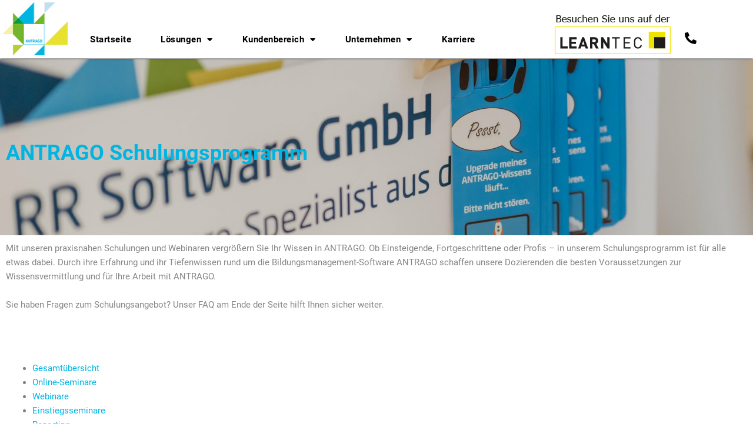

--- FILE ---
content_type: text/html; charset=UTF-8
request_url: https://www.antrago.de/schulung/?prox=schulungsprogramm/Course/Booking/FormTeilnehmer/RI-cid(16942)?area=Course&catalogUrl=%2FRRSOFT%2Fschulung%2Fschulungsprogramm%2FCourse
body_size: 53801
content:
<!DOCTYPE html>
<html lang="de" prefix="og: https://ogp.me/ns#">
<head><meta charset="UTF-8"><title>Seminarangebot</title><link rel="canonical" href="https://www.antrago.de/schulung/Course"/>

<meta name="viewport" content="width=device-width, initial-scale=1">
	<link rel="profile" href="https://gmpg.org/xfn/11"> 
	<script>
    document.addEventListener('DOMContentLoaded', function() {
        // Change logo link
        var siteBranding = document.querySelector('.site-branding a');
        if (siteBranding) {
            siteBranding.href = 'https://www.antrago.de/lernwelt'; //replace URL here
        }
    });
</script>


<!-- Suchmaschinen-Optimierung durch Rank Math PRO - https://rankmath.com/ -->
<!-- /Rank Math WordPress SEO Plugin -->

<link rel="alternate" type="application/rss+xml" title="ANTRAGO &raquo; Feed" href="https://www.antrago.de/feed/" />
<link rel="alternate" type="application/rss+xml" title="ANTRAGO &raquo; Kommentar-Feed" href="https://www.antrago.de/comments/feed/" />
<link rel="alternate" title="oEmbed (JSON)" type="application/json+oembed" href="https://www.antrago.de/wp-json/oembed/1.0/embed?url=https%3A%2F%2Fwww.antrago.de%2Fvorlage_asz%2F" />
<link rel="alternate" title="oEmbed (XML)" type="text/xml+oembed" href="https://www.antrago.de/wp-json/oembed/1.0/embed?url=https%3A%2F%2Fwww.antrago.de%2Fvorlage_asz%2F&#038;format=xml" />
<style id='wp-img-auto-sizes-contain-inline-css'>
img:is([sizes=auto i],[sizes^="auto," i]){contain-intrinsic-size:3000px 1500px}
/*# sourceURL=wp-img-auto-sizes-contain-inline-css */
</style>
<style id='cf-frontend-style-inline-css'>
@font-face {
	font-family: 'Neo Sans';
	font-style: normal;
	font-weight: 400;
	font-fallback: Arial, Verdana, Helvetica, sans-serif;
	src: url('https://www.antrago.de/wp-content/uploads/neosans.ttf') format('truetype');
}
@font-face {
	font-family: 'ShadowsIntoLightTwoAtTheAntragoServer';
	font-style: normal;
	font-weight: 400;
	font-display: swap;
	font-fallback: Arial, sans-serif;
	src: url('https://www.antrago.de/wp-content/uploads/ShadowsIntoLightTwo-Regular.ttf') format('truetype');
}
@font-face {
	font-family: 'RobotoRegularAtTheAntragoServer';
	font-style: normal;
	font-weight: 400;
	font-display: swap;
	font-fallback: Arial, sans-serif;
	src: url('https://www.antrago.de/wp-content/uploads/Roboto-Regular.ttf') format('truetype');
}
@font-face {
	font-family: 'RobotoMediumItalicAtTheAntragoServer';
	font-style: normal;
	font-weight: 400;
	font-display: swap;
	font-fallback: Arial, sans-serif;
	src: url('https://www.antrago.de/wp-content/uploads/Roboto-MediumItalic.ttf') format('truetype');
}
@font-face {
	font-family: 'RobotoMediumAtTheAntragoServer';
	font-style: normal;
	font-weight: 400;
	font-display: swap;
	font-fallback: Arial, sans-serif;
	src: url('https://www.antrago.de/wp-content/uploads/Roboto-Medium.ttf') format('truetype');
}
@font-face {
	font-family: 'RobotoItalicAtTheAntragoServer';
	font-style: normal;
	font-weight: 400;
	font-display: swap;
	font-fallback: Arial, sans-serif;
	src: url('https://www.antrago.de/wp-content/uploads/Roboto-Italic.ttf') format('truetype');
}
@font-face {
	font-family: 'RobotoBoldItalicAtTheAntragoServer';
	font-style: normal;
	font-weight: 400;
	font-display: swap;
	font-fallback: Arial, sans-serif;
	src: url('https://www.antrago.de/wp-content/uploads/Roboto-BoldItalic.ttf') format('truetype');
}
@font-face {
	font-family: 'RobotoBoldAtTheAntragoServer';
	font-style: normal;
	font-weight: 400;
	font-display: swap;
	font-fallback: Arial, sans-serif;
	src: url('https://www.antrago.de/wp-content/uploads/Roboto-Bold.ttf') format('truetype');
}
/*# sourceURL=cf-frontend-style-inline-css */
</style>
<link rel='stylesheet' id='mp-theme-css' href='https://www.antrago.de/wp-content/plugins/memberpress/css/ui/theme.css?ver=1.12.11' media='all' />
<link rel='stylesheet' id='mp-account-css-css' href='https://www.antrago.de/wp-content/plugins/memberpress/css/ui/account.css?ver=1.12.11' media='all' />
<link rel='stylesheet' id='dashicons-css' href='https://www.antrago.de/wp/wp-includes/css/dashicons.min.css?ver=6.9' media='all' />
<link rel='stylesheet' id='mp-login-css-css' href='https://www.antrago.de/wp-content/plugins/memberpress/css/ui/login.css?ver=1.12.11' media='all' />
<link rel='stylesheet' id='mepr-jquery-ui-smoothness-css' href='https://www.antrago.de/wp-content/plugins/memberpress/css/vendor/jquery-ui/smoothness.min.css?ver=1.13.3' media='all' />
<link rel='stylesheet' id='jquery-ui-timepicker-addon-css' href='https://www.antrago.de/wp-content/plugins/memberpress/css/vendor/jquery-ui-timepicker-addon.css?ver=1.12.11' media='all' />
<link rel='stylesheet' id='jquery-magnific-popup-css' href='https://www.antrago.de/wp-content/plugins/memberpress/css/vendor/magnific-popup.min.css?ver=6.9' media='all' />
<link rel='stylesheet' id='mp-signup-css' href='https://www.antrago.de/wp-content/plugins/memberpress/css/signup.css?ver=1.12.11' media='all' />
<link rel='stylesheet' id='mepr-zxcvbn-css-css' href='https://www.antrago.de/wp-content/plugins/memberpress/css/zxcvbn.css?ver=6.9' media='all' />
<link rel='stylesheet' id='mp-plans-css-css' href='https://www.antrago.de/wp-content/plugins/memberpress/css/plans.min.css?ver=1.12.11' media='all' />
<link rel='stylesheet' id='astra-theme-css-css' href='https://www.antrago.de/wp-content/themes/astra/assets/css/minified/style.min.css?ver=4.11.14' media='all' />
<style id='astra-theme-css-inline-css'>
.ast-no-sidebar .entry-content .alignfull {margin-left: calc( -50vw + 50%);margin-right: calc( -50vw + 50%);max-width: 100vw;width: 100vw;}.ast-no-sidebar .entry-content .alignwide {margin-left: calc(-41vw + 50%);margin-right: calc(-41vw + 50%);max-width: unset;width: unset;}.ast-no-sidebar .entry-content .alignfull .alignfull,.ast-no-sidebar .entry-content .alignfull .alignwide,.ast-no-sidebar .entry-content .alignwide .alignfull,.ast-no-sidebar .entry-content .alignwide .alignwide,.ast-no-sidebar .entry-content .wp-block-column .alignfull,.ast-no-sidebar .entry-content .wp-block-column .alignwide{width: 100%;margin-left: auto;margin-right: auto;}.wp-block-gallery,.blocks-gallery-grid {margin: 0;}.wp-block-separator {max-width: 100px;}.wp-block-separator.is-style-wide,.wp-block-separator.is-style-dots {max-width: none;}.entry-content .has-2-columns .wp-block-column:first-child {padding-right: 10px;}.entry-content .has-2-columns .wp-block-column:last-child {padding-left: 10px;}@media (max-width: 782px) {.entry-content .wp-block-columns .wp-block-column {flex-basis: 100%;}.entry-content .has-2-columns .wp-block-column:first-child {padding-right: 0;}.entry-content .has-2-columns .wp-block-column:last-child {padding-left: 0;}}body .entry-content .wp-block-latest-posts {margin-left: 0;}body .entry-content .wp-block-latest-posts li {list-style: none;}.ast-no-sidebar .ast-container .entry-content .wp-block-latest-posts {margin-left: 0;}.ast-header-break-point .entry-content .alignwide {margin-left: auto;margin-right: auto;}.entry-content .blocks-gallery-item img {margin-bottom: auto;}.wp-block-pullquote {border-top: 4px solid #555d66;border-bottom: 4px solid #555d66;color: #40464d;}:root{--ast-post-nav-space:0;--ast-container-default-xlg-padding:6.67em;--ast-container-default-lg-padding:5.67em;--ast-container-default-slg-padding:4.34em;--ast-container-default-md-padding:3.34em;--ast-container-default-sm-padding:6.67em;--ast-container-default-xs-padding:2.4em;--ast-container-default-xxs-padding:1.4em;--ast-code-block-background:#EEEEEE;--ast-comment-inputs-background:#FAFAFA;--ast-normal-container-width:1380px;--ast-narrow-container-width:750px;--ast-blog-title-font-weight:normal;--ast-blog-meta-weight:inherit;--ast-global-color-primary:var(--ast-global-color-5);--ast-global-color-secondary:var(--ast-global-color-4);--ast-global-color-alternate-background:var(--ast-global-color-7);--ast-global-color-subtle-background:var(--ast-global-color-6);--ast-bg-style-guide:#F8FAFC;--ast-shadow-style-guide:0px 0px 4px 0 #00000057;--ast-global-dark-bg-style:#fff;--ast-global-dark-lfs:#fbfbfb;--ast-widget-bg-color:#fafafa;--ast-wc-container-head-bg-color:#fbfbfb;--ast-title-layout-bg:#eeeeee;--ast-search-border-color:#e7e7e7;--ast-lifter-hover-bg:#e6e6e6;--ast-gallery-block-color:#000;--srfm-color-input-label:var(--ast-global-color-2);}html{font-size:93.75%;}a,.page-title{color:var(--ast-global-color-0);}a:hover,a:focus{color:var(--ast-global-color-1);}body,button,input,select,textarea,.ast-button,.ast-custom-button{font-family:RobotoRegularAtTheAntragoServer,Arial,sans-serif;font-weight:400;font-size:15px;font-size:1rem;line-height:var(--ast-body-line-height,1.65em);}blockquote{color:#000000;}.ast-site-identity .site-title a{color:var(--ast-global-color-2);}.site-title{font-size:35px;font-size:2.3333333333333rem;display:block;}.site-header .site-description{font-size:15px;font-size:1rem;display:none;}.entry-title{font-size:26px;font-size:1.7333333333333rem;}.archive .ast-article-post .ast-article-inner,.blog .ast-article-post .ast-article-inner,.archive .ast-article-post .ast-article-inner:hover,.blog .ast-article-post .ast-article-inner:hover{overflow:hidden;}h1,.entry-content :where(h1){font-size:36px;font-size:2.4rem;line-height:1.4em;}h2,.entry-content :where(h2){font-size:32px;font-size:2.1333333333333rem;line-height:1.3em;}h3,.entry-content :where(h3){font-size:26px;font-size:1.7333333333333rem;line-height:1.3em;}h4,.entry-content :where(h4){font-size:24px;font-size:1.6rem;line-height:1.2em;}h5,.entry-content :where(h5){font-size:20px;font-size:1.3333333333333rem;line-height:1.2em;}h6,.entry-content :where(h6){font-size:16px;font-size:1.0666666666667rem;line-height:1.25em;}::selection{background-color:var(--ast-global-color-0);color:#ffffff;}body,h1,h2,h3,h4,h5,h6,.entry-title a,.entry-content :where(h1,h2,h3,h4,h5,h6){color:#333333;}.tagcloud a:hover,.tagcloud a:focus,.tagcloud a.current-item{color:#ffffff;border-color:var(--ast-global-color-0);background-color:var(--ast-global-color-0);}input:focus,input[type="text"]:focus,input[type="email"]:focus,input[type="url"]:focus,input[type="password"]:focus,input[type="reset"]:focus,input[type="search"]:focus,textarea:focus{border-color:var(--ast-global-color-0);}input[type="radio"]:checked,input[type=reset],input[type="checkbox"]:checked,input[type="checkbox"]:hover:checked,input[type="checkbox"]:focus:checked,input[type=range]::-webkit-slider-thumb{border-color:var(--ast-global-color-0);background-color:var(--ast-global-color-0);box-shadow:none;}.site-footer a:hover + .post-count,.site-footer a:focus + .post-count{background:var(--ast-global-color-0);border-color:var(--ast-global-color-0);}.single .nav-links .nav-previous,.single .nav-links .nav-next{color:var(--ast-global-color-0);}.entry-meta,.entry-meta *{line-height:1.45;color:var(--ast-global-color-0);}.entry-meta a:not(.ast-button):hover,.entry-meta a:not(.ast-button):hover *,.entry-meta a:not(.ast-button):focus,.entry-meta a:not(.ast-button):focus *,.page-links > .page-link,.page-links .page-link:hover,.post-navigation a:hover{color:var(--ast-global-color-1);}#cat option,.secondary .calendar_wrap thead a,.secondary .calendar_wrap thead a:visited{color:var(--ast-global-color-0);}.secondary .calendar_wrap #today,.ast-progress-val span{background:var(--ast-global-color-0);}.secondary a:hover + .post-count,.secondary a:focus + .post-count{background:var(--ast-global-color-0);border-color:var(--ast-global-color-0);}.calendar_wrap #today > a{color:#ffffff;}.page-links .page-link,.single .post-navigation a{color:var(--ast-global-color-0);}.ast-search-menu-icon .search-form button.search-submit{padding:0 4px;}.ast-search-menu-icon form.search-form{padding-right:0;}.ast-header-search .ast-search-menu-icon.ast-dropdown-active .search-form,.ast-header-search .ast-search-menu-icon.ast-dropdown-active .search-field:focus{transition:all 0.2s;}.search-form input.search-field:focus{outline:none;}.widget-title,.widget .wp-block-heading{font-size:21px;font-size:1.4rem;color:#333333;}.single .ast-author-details .author-title{color:var(--ast-global-color-1);}.ast-search-menu-icon.slide-search a:focus-visible:focus-visible,.astra-search-icon:focus-visible,#close:focus-visible,a:focus-visible,.ast-menu-toggle:focus-visible,.site .skip-link:focus-visible,.wp-block-loginout input:focus-visible,.wp-block-search.wp-block-search__button-inside .wp-block-search__inside-wrapper,.ast-header-navigation-arrow:focus-visible,.ast-orders-table__row .ast-orders-table__cell:focus-visible,a#ast-apply-coupon:focus-visible,#ast-apply-coupon:focus-visible,#close:focus-visible,.button.search-submit:focus-visible,#search_submit:focus,.normal-search:focus-visible,.ast-header-account-wrap:focus-visible,.astra-cart-drawer-close:focus,.ast-single-variation:focus,.ast-button:focus{outline-style:dotted;outline-color:inherit;outline-width:thin;}input:focus,input[type="text"]:focus,input[type="email"]:focus,input[type="url"]:focus,input[type="password"]:focus,input[type="reset"]:focus,input[type="search"]:focus,input[type="number"]:focus,textarea:focus,.wp-block-search__input:focus,[data-section="section-header-mobile-trigger"] .ast-button-wrap .ast-mobile-menu-trigger-minimal:focus,.ast-mobile-popup-drawer.active .menu-toggle-close:focus,#ast-scroll-top:focus,#coupon_code:focus,#ast-coupon-code:focus{border-style:dotted;border-color:inherit;border-width:thin;}input{outline:none;}.main-header-menu .menu-link,.ast-header-custom-item a{color:#333333;}.main-header-menu .menu-item:hover > .menu-link,.main-header-menu .menu-item:hover > .ast-menu-toggle,.main-header-menu .ast-masthead-custom-menu-items a:hover,.main-header-menu .menu-item.focus > .menu-link,.main-header-menu .menu-item.focus > .ast-menu-toggle,.main-header-menu .current-menu-item > .menu-link,.main-header-menu .current-menu-ancestor > .menu-link,.main-header-menu .current-menu-item > .ast-menu-toggle,.main-header-menu .current-menu-ancestor > .ast-menu-toggle{color:var(--ast-global-color-0);}.header-main-layout-3 .ast-main-header-bar-alignment{margin-right:auto;}.header-main-layout-2 .site-header-section-left .ast-site-identity{text-align:left;}.ast-logo-title-inline .site-logo-img{padding-right:1em;}.site-logo-img img{ transition:all 0.2s linear;}body .ast-oembed-container > *{position:absolute;top:0;width:100%;height:100%;left:0;}body .wp-block-embed-pocket-casts .ast-oembed-container *{position:unset;}.ast-header-break-point .ast-mobile-menu-buttons-minimal.menu-toggle{background:transparent;color:var(--ast-global-color-0);}.ast-header-break-point .ast-mobile-menu-buttons-outline.menu-toggle{background:transparent;border:1px solid var(--ast-global-color-0);color:var(--ast-global-color-0);}.ast-header-break-point .ast-mobile-menu-buttons-fill.menu-toggle{background:var(--ast-global-color-0);}.ast-single-post-featured-section + article {margin-top: 2em;}.site-content .ast-single-post-featured-section img {width: 100%;overflow: hidden;object-fit: cover;}.site > .ast-single-related-posts-container {margin-top: 0;}@media (min-width: 922px) {.ast-desktop .ast-container--narrow {max-width: var(--ast-narrow-container-width);margin: 0 auto;}}.ast-page-builder-template .hentry {margin: 0;}.ast-page-builder-template .site-content > .ast-container {max-width: 100%;padding: 0;}.ast-page-builder-template .site .site-content #primary {padding: 0;margin: 0;}.ast-page-builder-template .no-results {text-align: center;margin: 4em auto;}.ast-page-builder-template .ast-pagination {padding: 2em;}.ast-page-builder-template .entry-header.ast-no-title.ast-no-thumbnail {margin-top: 0;}.ast-page-builder-template .entry-header.ast-header-without-markup {margin-top: 0;margin-bottom: 0;}.ast-page-builder-template .entry-header.ast-no-title.ast-no-meta {margin-bottom: 0;}.ast-page-builder-template.single .post-navigation {padding-bottom: 2em;}.ast-page-builder-template.single-post .site-content > .ast-container {max-width: 100%;}.ast-page-builder-template .entry-header {margin-top: 4em;margin-left: auto;margin-right: auto;padding-left: 20px;padding-right: 20px;}.single.ast-page-builder-template .entry-header {padding-left: 20px;padding-right: 20px;}.ast-page-builder-template .ast-archive-description {margin: 4em auto 0;padding-left: 20px;padding-right: 20px;}.ast-page-builder-template.ast-no-sidebar .entry-content .alignwide {margin-left: 0;margin-right: 0;}.footer-adv .footer-adv-overlay{border-top-style:solid;border-top-color:#7a7a7a;}.wp-block-buttons.aligncenter{justify-content:center;}@media (min-width:1200px){.wp-block-group .has-background{padding:20px;}}@media (min-width:1200px){.ast-no-sidebar.ast-separate-container .entry-content .wp-block-group.alignwide,.ast-no-sidebar.ast-separate-container .entry-content .wp-block-cover.alignwide{margin-left:-20px;margin-right:-20px;padding-left:20px;padding-right:20px;}.ast-no-sidebar.ast-separate-container .entry-content .wp-block-cover.alignfull,.ast-no-sidebar.ast-separate-container .entry-content .wp-block-group.alignfull{margin-left:-6.67em;margin-right:-6.67em;padding-left:6.67em;padding-right:6.67em;}}@media (min-width:1200px){.wp-block-cover-image.alignwide .wp-block-cover__inner-container,.wp-block-cover.alignwide .wp-block-cover__inner-container,.wp-block-cover-image.alignfull .wp-block-cover__inner-container,.wp-block-cover.alignfull .wp-block-cover__inner-container{width:100%;}}.wp-block-image.aligncenter{margin-left:auto;margin-right:auto;}.wp-block-table.aligncenter{margin-left:auto;margin-right:auto;}.wp-block-buttons .wp-block-button.is-style-outline .wp-block-button__link.wp-element-button,.ast-outline-button,.wp-block-uagb-buttons-child .uagb-buttons-repeater.ast-outline-button{border-top-width:2px;border-right-width:2px;border-bottom-width:2px;border-left-width:2px;font-family:inherit;font-weight:inherit;line-height:1em;}.wp-block-button .wp-block-button__link.wp-element-button.is-style-outline:not(.has-background),.wp-block-button.is-style-outline>.wp-block-button__link.wp-element-button:not(.has-background),.ast-outline-button{background-color:transparent;}.entry-content[data-ast-blocks-layout] > figure{margin-bottom:1em;}.elementor-widget-container .elementor-loop-container .e-loop-item[data-elementor-type="loop-item"]{width:100%;}@media (max-width:921px){.ast-left-sidebar #content > .ast-container{display:flex;flex-direction:column-reverse;width:100%;}.ast-separate-container .ast-article-post,.ast-separate-container .ast-article-single{padding:1.5em 2.14em;}.ast-author-box img.avatar{margin:20px 0 0 0;}}@media (min-width:922px){.ast-separate-container.ast-right-sidebar #primary,.ast-separate-container.ast-left-sidebar #primary{border:0;}.search-no-results.ast-separate-container #primary{margin-bottom:4em;}}.wp-block-button .wp-block-button__link{color:#ffffff;}.wp-block-button .wp-block-button__link:hover,.wp-block-button .wp-block-button__link:focus{color:#ffffff;background-color:var(--ast-global-color-1);border-color:var(--ast-global-color-1);}.elementor-widget-heading h1.elementor-heading-title{line-height:1.4em;}.elementor-widget-heading h2.elementor-heading-title{line-height:1.3em;}.elementor-widget-heading h3.elementor-heading-title{line-height:1.3em;}.elementor-widget-heading h4.elementor-heading-title{line-height:1.2em;}.elementor-widget-heading h5.elementor-heading-title{line-height:1.2em;}.elementor-widget-heading h6.elementor-heading-title{line-height:1.25em;}.wp-block-button .wp-block-button__link{border-top-width:0;border-right-width:0;border-left-width:0;border-bottom-width:0;border-color:var(--ast-global-color-0);background-color:var(--ast-global-color-0);color:#ffffff;font-family:inherit;font-weight:inherit;line-height:1em;padding-top:10px;padding-right:40px;padding-bottom:10px;padding-left:40px;}.menu-toggle,button,.ast-button,.ast-custom-button,.button,input#submit,input[type="button"],input[type="submit"],input[type="reset"]{border-style:solid;border-top-width:0;border-right-width:0;border-left-width:0;border-bottom-width:0;color:#ffffff;border-color:var(--ast-global-color-0);background-color:var(--ast-global-color-0);padding-top:10px;padding-right:40px;padding-bottom:10px;padding-left:40px;font-family:inherit;font-weight:inherit;line-height:1em;}button:focus,.menu-toggle:hover,button:hover,.ast-button:hover,.ast-custom-button:hover .button:hover,.ast-custom-button:hover ,input[type=reset]:hover,input[type=reset]:focus,input#submit:hover,input#submit:focus,input[type="button"]:hover,input[type="button"]:focus,input[type="submit"]:hover,input[type="submit"]:focus{color:#ffffff;background-color:var(--ast-global-color-1);border-color:var(--ast-global-color-1);}@media (max-width:921px){.ast-mobile-header-stack .main-header-bar .ast-search-menu-icon{display:inline-block;}.ast-header-break-point.ast-header-custom-item-outside .ast-mobile-header-stack .main-header-bar .ast-search-icon{margin:0;}.ast-comment-avatar-wrap img{max-width:2.5em;}.ast-comment-meta{padding:0 1.8888em 1.3333em;}.ast-separate-container .ast-comment-list li.depth-1{padding:1.5em 2.14em;}.ast-separate-container .comment-respond{padding:2em 2.14em;}}@media (min-width:544px){.ast-container{max-width:100%;}}@media (max-width:544px){.ast-separate-container .ast-article-post,.ast-separate-container .ast-article-single,.ast-separate-container .comments-title,.ast-separate-container .ast-archive-description{padding:1.5em 1em;}.ast-separate-container #content .ast-container{padding-left:0.54em;padding-right:0.54em;}.ast-separate-container .ast-comment-list .bypostauthor{padding:.5em;}.ast-search-menu-icon.ast-dropdown-active .search-field{width:170px;}.site-branding img,.site-header .site-logo-img .custom-logo-link img{max-width:100%;}} #ast-mobile-header .ast-site-header-cart-li a{pointer-events:none;}.ast-no-sidebar.ast-separate-container .entry-content .alignfull {margin-left: -6.67em;margin-right: -6.67em;width: auto;}@media (max-width: 1200px) {.ast-no-sidebar.ast-separate-container .entry-content .alignfull {margin-left: -2.4em;margin-right: -2.4em;}}@media (max-width: 768px) {.ast-no-sidebar.ast-separate-container .entry-content .alignfull {margin-left: -2.14em;margin-right: -2.14em;}}@media (max-width: 544px) {.ast-no-sidebar.ast-separate-container .entry-content .alignfull {margin-left: -1em;margin-right: -1em;}}.ast-no-sidebar.ast-separate-container .entry-content .alignwide {margin-left: -20px;margin-right: -20px;}.ast-no-sidebar.ast-separate-container .entry-content .wp-block-column .alignfull,.ast-no-sidebar.ast-separate-container .entry-content .wp-block-column .alignwide {margin-left: auto;margin-right: auto;width: 100%;}@media (max-width:921px){.site-title{display:block;}.site-header .site-description{display:none;}h1,.entry-content :where(h1){font-size:30px;}h2,.entry-content :where(h2){font-size:25px;}h3,.entry-content :where(h3){font-size:20px;}}@media (max-width:544px){.site-title{display:block;}.site-header .site-description{display:none;}h1,.entry-content :where(h1){font-size:30px;}h2,.entry-content :where(h2){font-size:25px;}h3,.entry-content :where(h3){font-size:20px;}}@media (max-width:921px){html{font-size:85.5%;}}@media (max-width:544px){html{font-size:85.5%;}}@media (min-width:922px){.ast-container{max-width:1420px;}}@font-face {font-family: "Astra";src: url(https://www.antrago.de/wp-content/themes/astra/assets/fonts/astra.woff) format("woff"),url(https://www.antrago.de/wp-content/themes/astra/assets/fonts/astra.ttf) format("truetype"),url(https://www.antrago.de/wp-content/themes/astra/assets/fonts/astra.svg#astra) format("svg");font-weight: normal;font-style: normal;font-display: fallback;}@media (max-width:921px) {.main-header-bar .main-header-bar-navigation{display:none;}}.ast-desktop .main-header-menu.submenu-with-border .sub-menu,.ast-desktop .main-header-menu.submenu-with-border .astra-full-megamenu-wrapper{border-color:var(--ast-global-color-0);}.ast-desktop .main-header-menu.submenu-with-border .sub-menu{border-top-width:2px;border-style:solid;}.ast-desktop .main-header-menu.submenu-with-border .sub-menu .sub-menu{top:-2px;}.ast-desktop .main-header-menu.submenu-with-border .sub-menu .menu-link,.ast-desktop .main-header-menu.submenu-with-border .children .menu-link{border-bottom-width:0px;border-style:solid;border-color:#eaeaea;}@media (min-width:922px){.main-header-menu .sub-menu .menu-item.ast-left-align-sub-menu:hover > .sub-menu,.main-header-menu .sub-menu .menu-item.ast-left-align-sub-menu.focus > .sub-menu{margin-left:-0px;}}.ast-small-footer{border-top-style:solid;border-top-width:1px;border-top-color:#7a7a7a;}.ast-small-footer-wrap{text-align:center;}.site .comments-area{padding-bottom:3em;}.ast-header-break-point.ast-header-custom-item-inside .main-header-bar .main-header-bar-navigation .ast-search-icon {display: none;}.ast-header-break-point.ast-header-custom-item-inside .main-header-bar .ast-search-menu-icon .search-form {padding: 0;display: block;overflow: hidden;}.ast-header-break-point .ast-header-custom-item .widget:last-child {margin-bottom: 1em;}.ast-header-custom-item .widget {margin: 0.5em;display: inline-block;vertical-align: middle;}.ast-header-custom-item .widget p {margin-bottom: 0;}.ast-header-custom-item .widget li {width: auto;}.ast-header-custom-item-inside .button-custom-menu-item .menu-link {display: none;}.ast-header-custom-item-inside.ast-header-break-point .button-custom-menu-item .ast-custom-button-link {display: none;}.ast-header-custom-item-inside.ast-header-break-point .button-custom-menu-item .menu-link {display: block;}.ast-header-break-point.ast-header-custom-item-outside .main-header-bar .ast-search-icon {margin-right: 1em;}.ast-header-break-point.ast-header-custom-item-inside .main-header-bar .ast-search-menu-icon .search-field,.ast-header-break-point.ast-header-custom-item-inside .main-header-bar .ast-search-menu-icon.ast-inline-search .search-field {width: 100%;padding-right: 5.5em;}.ast-header-break-point.ast-header-custom-item-inside .main-header-bar .ast-search-menu-icon .search-submit {display: block;position: absolute;height: 100%;top: 0;right: 0;padding: 0 1em;border-radius: 0;}.ast-header-break-point .ast-header-custom-item .ast-masthead-custom-menu-items {padding-left: 20px;padding-right: 20px;margin-bottom: 1em;margin-top: 1em;}.ast-header-custom-item-inside.ast-header-break-point .button-custom-menu-item {padding-left: 0;padding-right: 0;margin-top: 0;margin-bottom: 0;}.astra-icon-down_arrow::after {content: "\e900";font-family: Astra;}.astra-icon-close::after {content: "\e5cd";font-family: Astra;}.astra-icon-drag_handle::after {content: "\e25d";font-family: Astra;}.astra-icon-format_align_justify::after {content: "\e235";font-family: Astra;}.astra-icon-menu::after {content: "\e5d2";font-family: Astra;}.astra-icon-reorder::after {content: "\e8fe";font-family: Astra;}.astra-icon-search::after {content: "\e8b6";font-family: Astra;}.astra-icon-zoom_in::after {content: "\e56b";font-family: Astra;}.astra-icon-check-circle::after {content: "\e901";font-family: Astra;}.astra-icon-shopping-cart::after {content: "\f07a";font-family: Astra;}.astra-icon-shopping-bag::after {content: "\f290";font-family: Astra;}.astra-icon-shopping-basket::after {content: "\f291";font-family: Astra;}.astra-icon-circle-o::after {content: "\e903";font-family: Astra;}.astra-icon-certificate::after {content: "\e902";font-family: Astra;}blockquote {padding: 1.2em;}:root .has-ast-global-color-0-color{color:var(--ast-global-color-0);}:root .has-ast-global-color-0-background-color{background-color:var(--ast-global-color-0);}:root .wp-block-button .has-ast-global-color-0-color{color:var(--ast-global-color-0);}:root .wp-block-button .has-ast-global-color-0-background-color{background-color:var(--ast-global-color-0);}:root .has-ast-global-color-1-color{color:var(--ast-global-color-1);}:root .has-ast-global-color-1-background-color{background-color:var(--ast-global-color-1);}:root .wp-block-button .has-ast-global-color-1-color{color:var(--ast-global-color-1);}:root .wp-block-button .has-ast-global-color-1-background-color{background-color:var(--ast-global-color-1);}:root .has-ast-global-color-2-color{color:var(--ast-global-color-2);}:root .has-ast-global-color-2-background-color{background-color:var(--ast-global-color-2);}:root .wp-block-button .has-ast-global-color-2-color{color:var(--ast-global-color-2);}:root .wp-block-button .has-ast-global-color-2-background-color{background-color:var(--ast-global-color-2);}:root .has-ast-global-color-3-color{color:var(--ast-global-color-3);}:root .has-ast-global-color-3-background-color{background-color:var(--ast-global-color-3);}:root .wp-block-button .has-ast-global-color-3-color{color:var(--ast-global-color-3);}:root .wp-block-button .has-ast-global-color-3-background-color{background-color:var(--ast-global-color-3);}:root .has-ast-global-color-4-color{color:var(--ast-global-color-4);}:root .has-ast-global-color-4-background-color{background-color:var(--ast-global-color-4);}:root .wp-block-button .has-ast-global-color-4-color{color:var(--ast-global-color-4);}:root .wp-block-button .has-ast-global-color-4-background-color{background-color:var(--ast-global-color-4);}:root .has-ast-global-color-5-color{color:var(--ast-global-color-5);}:root .has-ast-global-color-5-background-color{background-color:var(--ast-global-color-5);}:root .wp-block-button .has-ast-global-color-5-color{color:var(--ast-global-color-5);}:root .wp-block-button .has-ast-global-color-5-background-color{background-color:var(--ast-global-color-5);}:root .has-ast-global-color-6-color{color:var(--ast-global-color-6);}:root .has-ast-global-color-6-background-color{background-color:var(--ast-global-color-6);}:root .wp-block-button .has-ast-global-color-6-color{color:var(--ast-global-color-6);}:root .wp-block-button .has-ast-global-color-6-background-color{background-color:var(--ast-global-color-6);}:root .has-ast-global-color-7-color{color:var(--ast-global-color-7);}:root .has-ast-global-color-7-background-color{background-color:var(--ast-global-color-7);}:root .wp-block-button .has-ast-global-color-7-color{color:var(--ast-global-color-7);}:root .wp-block-button .has-ast-global-color-7-background-color{background-color:var(--ast-global-color-7);}:root .has-ast-global-color-8-color{color:var(--ast-global-color-8);}:root .has-ast-global-color-8-background-color{background-color:var(--ast-global-color-8);}:root .wp-block-button .has-ast-global-color-8-color{color:var(--ast-global-color-8);}:root .wp-block-button .has-ast-global-color-8-background-color{background-color:var(--ast-global-color-8);}:root{--ast-global-color-0:#0170B9;--ast-global-color-1:#3a3a3a;--ast-global-color-2:#3a3a3a;--ast-global-color-3:#4B4F58;--ast-global-color-4:#F5F5F5;--ast-global-color-5:#FFFFFF;--ast-global-color-6:#E5E5E5;--ast-global-color-7:#424242;--ast-global-color-8:#000000;}:root {--ast-border-color : #dddddd;}.ast-single-entry-banner {-js-display: flex;display: flex;flex-direction: column;justify-content: center;text-align: center;position: relative;background: var(--ast-title-layout-bg);}.ast-single-entry-banner[data-banner-layout="layout-1"] {max-width: 1380px;background: inherit;padding: 20px 0;}.ast-single-entry-banner[data-banner-width-type="custom"] {margin: 0 auto;width: 100%;}.ast-single-entry-banner + .site-content .entry-header {margin-bottom: 0;}.site .ast-author-avatar {--ast-author-avatar-size: ;}a.ast-underline-text {text-decoration: underline;}.ast-container > .ast-terms-link {position: relative;display: block;}a.ast-button.ast-badge-tax {padding: 4px 8px;border-radius: 3px;font-size: inherit;}header.entry-header{text-align:left;}header.entry-header > *:not(:last-child){margin-bottom:10px;}@media (max-width:921px){header.entry-header{text-align:left;}}@media (max-width:544px){header.entry-header{text-align:left;}}.ast-archive-entry-banner {-js-display: flex;display: flex;flex-direction: column;justify-content: center;text-align: center;position: relative;background: var(--ast-title-layout-bg);}.ast-archive-entry-banner[data-banner-width-type="custom"] {margin: 0 auto;width: 100%;}.ast-archive-entry-banner[data-banner-layout="layout-1"] {background: inherit;padding: 20px 0;text-align: left;}body.archive .ast-archive-description{max-width:1380px;width:100%;text-align:left;padding-top:3em;padding-right:3em;padding-bottom:3em;padding-left:3em;}body.archive .ast-archive-description .ast-archive-title,body.archive .ast-archive-description .ast-archive-title *{font-size:40px;font-size:2.6666666666667rem;}body.archive .ast-archive-description > *:not(:last-child){margin-bottom:10px;}@media (max-width:921px){body.archive .ast-archive-description{text-align:left;}}@media (max-width:544px){body.archive .ast-archive-description{text-align:left;}}.ast-breadcrumbs .trail-browse,.ast-breadcrumbs .trail-items,.ast-breadcrumbs .trail-items li{display:inline-block;margin:0;padding:0;border:none;background:inherit;text-indent:0;text-decoration:none;}.ast-breadcrumbs .trail-browse{font-size:inherit;font-style:inherit;font-weight:inherit;color:inherit;}.ast-breadcrumbs .trail-items{list-style:none;}.trail-items li::after{padding:0 0.3em;content:"\00bb";}.trail-items li:last-of-type::after{display:none;}h1,h2,h3,h4,h5,h6,.entry-content :where(h1,h2,h3,h4,h5,h6){color:#00b5e2;}.elementor-widget-heading .elementor-heading-title{margin:0;}.elementor-page .ast-menu-toggle{color:unset !important;background:unset !important;}.elementor-post.elementor-grid-item.hentry{margin-bottom:0;}.woocommerce div.product .elementor-element.elementor-products-grid .related.products ul.products li.product,.elementor-element .elementor-wc-products .woocommerce[class*='columns-'] ul.products li.product{width:auto;margin:0;float:none;}body .elementor hr{background-color:#ccc;margin:0;}.ast-left-sidebar .elementor-section.elementor-section-stretched,.ast-right-sidebar .elementor-section.elementor-section-stretched{max-width:100%;left:0 !important;}.elementor-posts-container [CLASS*="ast-width-"]{width:100%;}.elementor-template-full-width .ast-container{display:block;}.elementor-screen-only,.screen-reader-text,.screen-reader-text span,.ui-helper-hidden-accessible{top:0 !important;}@media (max-width:544px){.elementor-element .elementor-wc-products .woocommerce[class*="columns-"] ul.products li.product{width:auto;margin:0;}.elementor-element .woocommerce .woocommerce-result-count{float:none;}}.ast-header-break-point .main-header-bar{border-bottom-width:1px;}@media (min-width:922px){.main-header-bar{border-bottom-width:1px;}}.main-header-menu .menu-item,#astra-footer-menu .menu-item,.main-header-bar .ast-masthead-custom-menu-items{-js-display:flex;display:flex;-webkit-box-pack:center;-webkit-justify-content:center;-moz-box-pack:center;-ms-flex-pack:center;justify-content:center;-webkit-box-orient:vertical;-webkit-box-direction:normal;-webkit-flex-direction:column;-moz-box-orient:vertical;-moz-box-direction:normal;-ms-flex-direction:column;flex-direction:column;}.main-header-menu > .menu-item > .menu-link,#astra-footer-menu > .menu-item > .menu-link{height:100%;-webkit-box-align:center;-webkit-align-items:center;-moz-box-align:center;-ms-flex-align:center;align-items:center;-js-display:flex;display:flex;}.ast-primary-menu-disabled .main-header-bar .ast-masthead-custom-menu-items{flex:unset;}.main-header-menu .sub-menu .menu-item.menu-item-has-children > .menu-link:after{position:absolute;right:1em;top:50%;transform:translate(0,-50%) rotate(270deg);}.ast-header-break-point .main-header-bar .main-header-bar-navigation .page_item_has_children > .ast-menu-toggle::before,.ast-header-break-point .main-header-bar .main-header-bar-navigation .menu-item-has-children > .ast-menu-toggle::before,.ast-mobile-popup-drawer .main-header-bar-navigation .menu-item-has-children>.ast-menu-toggle::before,.ast-header-break-point .ast-mobile-header-wrap .main-header-bar-navigation .menu-item-has-children > .ast-menu-toggle::before{font-weight:bold;content:"\e900";font-family:Astra;text-decoration:inherit;display:inline-block;}.ast-header-break-point .main-navigation ul.sub-menu .menu-item .menu-link:before{content:"\e900";font-family:Astra;font-size:.65em;text-decoration:inherit;display:inline-block;transform:translate(0,-2px) rotateZ(270deg);margin-right:5px;}.widget_search .search-form:after{font-family:Astra;font-size:1.2em;font-weight:normal;content:"\e8b6";position:absolute;top:50%;right:15px;transform:translate(0,-50%);}.astra-search-icon::before{content:"\e8b6";font-family:Astra;font-style:normal;font-weight:normal;text-decoration:inherit;text-align:center;-webkit-font-smoothing:antialiased;-moz-osx-font-smoothing:grayscale;z-index:3;}.main-header-bar .main-header-bar-navigation .page_item_has_children > a:after,.main-header-bar .main-header-bar-navigation .menu-item-has-children > a:after,.menu-item-has-children .ast-header-navigation-arrow:after{content:"\e900";display:inline-block;font-family:Astra;font-size:.6rem;font-weight:bold;text-rendering:auto;-webkit-font-smoothing:antialiased;-moz-osx-font-smoothing:grayscale;margin-left:10px;line-height:normal;}.menu-item-has-children .sub-menu .ast-header-navigation-arrow:after{margin-left:0;}.ast-mobile-popup-drawer .main-header-bar-navigation .ast-submenu-expanded>.ast-menu-toggle::before{transform:rotateX(180deg);}.ast-header-break-point .main-header-bar-navigation .menu-item-has-children > .menu-link:after{display:none;}@media (min-width:922px){.ast-builder-menu .main-navigation > ul > li:last-child a{margin-right:0;}}.ast-separate-container .ast-article-inner{background-color:transparent;background-image:none;}.ast-separate-container .ast-article-post{background-color:var(--ast-global-color-5);}@media (max-width:921px){.ast-separate-container .ast-article-post{background-color:var(--ast-global-color-5);}}@media (max-width:544px){.ast-separate-container .ast-article-post{background-color:var(--ast-global-color-5);}}.ast-separate-container .ast-article-single:not(.ast-related-post),.ast-separate-container .error-404,.ast-separate-container .no-results,.single.ast-separate-container.ast-author-meta,.ast-separate-container .related-posts-title-wrapper,.ast-separate-container .comments-count-wrapper,.ast-box-layout.ast-plain-container .site-content,.ast-padded-layout.ast-plain-container .site-content,.ast-separate-container .ast-archive-description,.ast-separate-container .comments-area .comment-respond,.ast-separate-container .comments-area .ast-comment-list li,.ast-separate-container .comments-area .comments-title{background-color:var(--ast-global-color-5);}@media (max-width:921px){.ast-separate-container .ast-article-single:not(.ast-related-post),.ast-separate-container .error-404,.ast-separate-container .no-results,.single.ast-separate-container.ast-author-meta,.ast-separate-container .related-posts-title-wrapper,.ast-separate-container .comments-count-wrapper,.ast-box-layout.ast-plain-container .site-content,.ast-padded-layout.ast-plain-container .site-content,.ast-separate-container .ast-archive-description{background-color:var(--ast-global-color-5);}}@media (max-width:544px){.ast-separate-container .ast-article-single:not(.ast-related-post),.ast-separate-container .error-404,.ast-separate-container .no-results,.single.ast-separate-container.ast-author-meta,.ast-separate-container .related-posts-title-wrapper,.ast-separate-container .comments-count-wrapper,.ast-box-layout.ast-plain-container .site-content,.ast-padded-layout.ast-plain-container .site-content,.ast-separate-container .ast-archive-description{background-color:var(--ast-global-color-5);}}.ast-separate-container.ast-two-container #secondary .widget{background-color:var(--ast-global-color-5);}@media (max-width:921px){.ast-separate-container.ast-two-container #secondary .widget{background-color:var(--ast-global-color-5);}}@media (max-width:544px){.ast-separate-container.ast-two-container #secondary .widget{background-color:var(--ast-global-color-5);}}#ast-scroll-top {display: none;position: fixed;text-align: center;cursor: pointer;z-index: 99;width: 2.1em;height: 2.1em;line-height: 2.1;color: #ffffff;border-radius: 2px;content: "";outline: inherit;}@media (min-width: 769px) {#ast-scroll-top {content: "769";}}#ast-scroll-top .ast-icon.icon-arrow svg {margin-left: 0px;vertical-align: middle;transform: translate(0,-20%) rotate(180deg);width: 1.6em;}.ast-scroll-to-top-right {right: 30px;bottom: 30px;}.ast-scroll-to-top-left {left: 30px;bottom: 30px;}#ast-scroll-top{color:#ffffff;background-color:#005d72;font-size:15px;border-top-left-radius:3px;border-top-right-radius:3px;border-bottom-right-radius:3px;border-bottom-left-radius:3px;}.ast-scroll-top-icon::before{content:"\e900";font-family:Astra;text-decoration:inherit;}.ast-scroll-top-icon{transform:rotate(180deg);}@media (max-width:921px){#ast-scroll-top .ast-icon.icon-arrow svg{width:1em;}}:root{--e-global-color-astglobalcolor0:#0170B9;--e-global-color-astglobalcolor1:#3a3a3a;--e-global-color-astglobalcolor2:#3a3a3a;--e-global-color-astglobalcolor3:#4B4F58;--e-global-color-astglobalcolor4:#F5F5F5;--e-global-color-astglobalcolor5:#FFFFFF;--e-global-color-astglobalcolor6:#E5E5E5;--e-global-color-astglobalcolor7:#424242;--e-global-color-astglobalcolor8:#000000;}
/*# sourceURL=astra-theme-css-inline-css */
</style>
<link rel='stylesheet' id='premium-addons-css' href='https://www.antrago.de/wp-content/plugins/premium-addons-for-elementor/assets/frontend/min-css/premium-addons.min.css?ver=4.11.64' media='all' />
<link rel='stylesheet' id='dce-dynamic-visibility-style-css' href='https://www.antrago.de/wp-content/plugins/dynamic-visibility-for-elementor/assets/css/dynamic-visibility.css?ver=6.0.1' media='all' />
<style id='wp-personio-integration-application-button-style-inline-css'>
.personio-integration-back-button{margin-left:1em}

/*# sourceURL=https://www.antrago.de/wp-content/plugins/personio-integration-light/blocks/application-button/build/style-index.css */
</style>
<style id='wp-personio-integration-list-style-inline-css'>
.personio-position-filter-linklist,.personio-position-filter-select{display:flex;flex-direction:row}.personio-position-filter-linklist legend,.personio-position-filter-select legend{display:inline-block;font-weight:700;margin-right:1.4em;padding:0;width:auto}.personio-position-filter-linklist>a,.personio-position-filter-linklist>div,.personio-position-filter-select>div{cursor:pointer;display:inline-block;margin:0 1.4em 0 0;position:relative;z-index:1}.personio-position-filter-linklist>div ul{background-color:#fff;display:none;left:0;margin:0;padding:0;position:absolute;top:100%;z-index:10}.personio-position-filter-linklist>div li{line-height:2;list-style:none;margin:0;padding:0 4px;white-space:nowrap}.personio-position-filter-linklist>div:hover ul,.personio-position-filter-select label{display:block}.personio-integration-archive-listing{padding:0}.personio-integration-archive-listing li{list-style:none}.personio-hide-reset .personio-position-filter-reset,.personio-hide-title legend{display:none}.personio-hide-title legend+div{margin-left:0!important}

/*# sourceURL=https://www.antrago.de/wp-content/plugins/personio-integration-light/blocks/list/build/style-index.css */
</style>
<style id='wp-personio-integration-description-style-inline-css'>


/*# sourceURL=https://www.antrago.de/wp-content/plugins/personio-integration-light/blocks/description/build/style-index.css */
</style>
<style id='wp-personio-integration-details-style-inline-css'>


/*# sourceURL=https://www.antrago.de/wp-content/plugins/personio-integration-light/blocks/details/build/style-index.css */
</style>
<style id='wp-personio-integration-filter-list-style-inline-css'>
.personio-position-filter-linklist{display:flex;flex-direction:row}.personio-position-filter-linklist legend{display:inline-block;font-weight:700;margin-right:1.4em;padding:0;width:auto}.personio-position-filter-linklist button{display:none}.personio-position-filter-linklist>a,.personio-position-filter-linklist>div{cursor:pointer;display:inline-block;margin:0 1.4em 0 0;position:relative;width:auto;z-index:1}.personio-position-filter-linklist>div ul{background-color:#fff;display:none;left:0;list-style:none;margin:0;padding:0;position:absolute;top:100%;z-index:10}.personio-position-filter-linklist>div li{line-height:2;list-style:none;margin:0;padding:0 4px;white-space:nowrap}body .personio-position-filter-linklist>div li:before{display:none!important}.personio-position-filter-linklist>div:hover ul{display:block}a.personio-filter-selected{font-weight:700}

/*# sourceURL=https://www.antrago.de/wp-content/plugins/personio-integration-light/blocks/filter-list/build/style-index.css */
</style>
<style id='wp-personio-integration-filter-select-style-inline-css'>
.personio-position-filter-select{display:flex;flex-direction:row}.personio-position-filter-select legend{display:inline-block;font-weight:700;margin-right:1.4em;padding:0;width:auto}.personio-position-filter-select>div{cursor:pointer;display:inline-block;margin:0 1.4em 0 0;position:relative;z-index:1}.personio-position-filter-select label{display:block}

/*# sourceURL=https://www.antrago.de/wp-content/plugins/personio-integration-light/blocks/filter-select/build/style-index.css */
</style>
<style id='wp-personio-integration-show-style-inline-css'>


/*# sourceURL=https://www.antrago.de/wp-content/plugins/personio-integration-light/blocks/show/build/style-index.css */
</style>
<style id='wp-personio-integration-description-part-style-inline-css'>


/*# sourceURL=https://www.antrago.de/wp-content/plugins/personio-integration/blocks/description-part/build/style-index.css */
</style>
<style id='wp-personio-integration-files-style-inline-css'>
.personio-position-filter-search .personio-position-filter-reset,.personio-position-filter-search legend{display:none}

/*# sourceURL=https://www.antrago.de/wp-content/plugins/personio-integration/blocks/files/build/style-index.css */
</style>
<style id='wp-personio-integration-filter-linklist-style-inline-css'>
.personio-filter-selected{font-weight:700}

/*# sourceURL=https://www.antrago.de/wp-content/plugins/personio-integration/blocks/filter-linklist/build/style-index.css */
</style>
<style id='wp-personio-integration-search-style-inline-css'>
.personio-position-filter-search .personio-position-filter-reset,.personio-position-filter-search legend{display:none}

/*# sourceURL=https://www.antrago.de/wp-content/plugins/personio-integration/blocks/search/build/style-index.css */
</style>
<link rel='stylesheet' id='personio-integration-pro-archive-css' href='https://www.antrago.de/wp-content/plugins/personio-integration/blocks/list/build/style-addOptions.css?ver=4.5.9' media='all' />
<link rel='stylesheet' id='personio-integration-form-css' href='https://www.antrago.de/wp-content/plugins/personio-integration/css/forms.css?ver=4.5.9' media='all' />
<style id='global-styles-inline-css'>
:root{--wp--preset--aspect-ratio--square: 1;--wp--preset--aspect-ratio--4-3: 4/3;--wp--preset--aspect-ratio--3-4: 3/4;--wp--preset--aspect-ratio--3-2: 3/2;--wp--preset--aspect-ratio--2-3: 2/3;--wp--preset--aspect-ratio--16-9: 16/9;--wp--preset--aspect-ratio--9-16: 9/16;--wp--preset--color--black: #000000;--wp--preset--color--cyan-bluish-gray: #abb8c3;--wp--preset--color--white: #ffffff;--wp--preset--color--pale-pink: #f78da7;--wp--preset--color--vivid-red: #cf2e2e;--wp--preset--color--luminous-vivid-orange: #ff6900;--wp--preset--color--luminous-vivid-amber: #fcb900;--wp--preset--color--light-green-cyan: #7bdcb5;--wp--preset--color--vivid-green-cyan: #00d084;--wp--preset--color--pale-cyan-blue: #8ed1fc;--wp--preset--color--vivid-cyan-blue: #0693e3;--wp--preset--color--vivid-purple: #9b51e0;--wp--preset--color--ast-global-color-0: var(--ast-global-color-0);--wp--preset--color--ast-global-color-1: var(--ast-global-color-1);--wp--preset--color--ast-global-color-2: var(--ast-global-color-2);--wp--preset--color--ast-global-color-3: var(--ast-global-color-3);--wp--preset--color--ast-global-color-4: var(--ast-global-color-4);--wp--preset--color--ast-global-color-5: var(--ast-global-color-5);--wp--preset--color--ast-global-color-6: var(--ast-global-color-6);--wp--preset--color--ast-global-color-7: var(--ast-global-color-7);--wp--preset--color--ast-global-color-8: var(--ast-global-color-8);--wp--preset--gradient--vivid-cyan-blue-to-vivid-purple: linear-gradient(135deg,rgb(6,147,227) 0%,rgb(155,81,224) 100%);--wp--preset--gradient--light-green-cyan-to-vivid-green-cyan: linear-gradient(135deg,rgb(122,220,180) 0%,rgb(0,208,130) 100%);--wp--preset--gradient--luminous-vivid-amber-to-luminous-vivid-orange: linear-gradient(135deg,rgb(252,185,0) 0%,rgb(255,105,0) 100%);--wp--preset--gradient--luminous-vivid-orange-to-vivid-red: linear-gradient(135deg,rgb(255,105,0) 0%,rgb(207,46,46) 100%);--wp--preset--gradient--very-light-gray-to-cyan-bluish-gray: linear-gradient(135deg,rgb(238,238,238) 0%,rgb(169,184,195) 100%);--wp--preset--gradient--cool-to-warm-spectrum: linear-gradient(135deg,rgb(74,234,220) 0%,rgb(151,120,209) 20%,rgb(207,42,186) 40%,rgb(238,44,130) 60%,rgb(251,105,98) 80%,rgb(254,248,76) 100%);--wp--preset--gradient--blush-light-purple: linear-gradient(135deg,rgb(255,206,236) 0%,rgb(152,150,240) 100%);--wp--preset--gradient--blush-bordeaux: linear-gradient(135deg,rgb(254,205,165) 0%,rgb(254,45,45) 50%,rgb(107,0,62) 100%);--wp--preset--gradient--luminous-dusk: linear-gradient(135deg,rgb(255,203,112) 0%,rgb(199,81,192) 50%,rgb(65,88,208) 100%);--wp--preset--gradient--pale-ocean: linear-gradient(135deg,rgb(255,245,203) 0%,rgb(182,227,212) 50%,rgb(51,167,181) 100%);--wp--preset--gradient--electric-grass: linear-gradient(135deg,rgb(202,248,128) 0%,rgb(113,206,126) 100%);--wp--preset--gradient--midnight: linear-gradient(135deg,rgb(2,3,129) 0%,rgb(40,116,252) 100%);--wp--preset--font-size--small: 13px;--wp--preset--font-size--medium: 20px;--wp--preset--font-size--large: 36px;--wp--preset--font-size--x-large: 42px;--wp--preset--spacing--20: 0.44rem;--wp--preset--spacing--30: 0.67rem;--wp--preset--spacing--40: 1rem;--wp--preset--spacing--50: 1.5rem;--wp--preset--spacing--60: 2.25rem;--wp--preset--spacing--70: 3.38rem;--wp--preset--spacing--80: 5.06rem;--wp--preset--shadow--natural: 6px 6px 9px rgba(0, 0, 0, 0.2);--wp--preset--shadow--deep: 12px 12px 50px rgba(0, 0, 0, 0.4);--wp--preset--shadow--sharp: 6px 6px 0px rgba(0, 0, 0, 0.2);--wp--preset--shadow--outlined: 6px 6px 0px -3px rgb(255, 255, 255), 6px 6px rgb(0, 0, 0);--wp--preset--shadow--crisp: 6px 6px 0px rgb(0, 0, 0);}:root { --wp--style--global--content-size: var(--wp--custom--ast-content-width-size);--wp--style--global--wide-size: var(--wp--custom--ast-wide-width-size); }:where(body) { margin: 0; }.wp-site-blocks > .alignleft { float: left; margin-right: 2em; }.wp-site-blocks > .alignright { float: right; margin-left: 2em; }.wp-site-blocks > .aligncenter { justify-content: center; margin-left: auto; margin-right: auto; }:where(.wp-site-blocks) > * { margin-block-start: 24px; margin-block-end: 0; }:where(.wp-site-blocks) > :first-child { margin-block-start: 0; }:where(.wp-site-blocks) > :last-child { margin-block-end: 0; }:root { --wp--style--block-gap: 24px; }:root :where(.is-layout-flow) > :first-child{margin-block-start: 0;}:root :where(.is-layout-flow) > :last-child{margin-block-end: 0;}:root :where(.is-layout-flow) > *{margin-block-start: 24px;margin-block-end: 0;}:root :where(.is-layout-constrained) > :first-child{margin-block-start: 0;}:root :where(.is-layout-constrained) > :last-child{margin-block-end: 0;}:root :where(.is-layout-constrained) > *{margin-block-start: 24px;margin-block-end: 0;}:root :where(.is-layout-flex){gap: 24px;}:root :where(.is-layout-grid){gap: 24px;}.is-layout-flow > .alignleft{float: left;margin-inline-start: 0;margin-inline-end: 2em;}.is-layout-flow > .alignright{float: right;margin-inline-start: 2em;margin-inline-end: 0;}.is-layout-flow > .aligncenter{margin-left: auto !important;margin-right: auto !important;}.is-layout-constrained > .alignleft{float: left;margin-inline-start: 0;margin-inline-end: 2em;}.is-layout-constrained > .alignright{float: right;margin-inline-start: 2em;margin-inline-end: 0;}.is-layout-constrained > .aligncenter{margin-left: auto !important;margin-right: auto !important;}.is-layout-constrained > :where(:not(.alignleft):not(.alignright):not(.alignfull)){max-width: var(--wp--style--global--content-size);margin-left: auto !important;margin-right: auto !important;}.is-layout-constrained > .alignwide{max-width: var(--wp--style--global--wide-size);}body .is-layout-flex{display: flex;}.is-layout-flex{flex-wrap: wrap;align-items: center;}.is-layout-flex > :is(*, div){margin: 0;}body .is-layout-grid{display: grid;}.is-layout-grid > :is(*, div){margin: 0;}body{padding-top: 0px;padding-right: 0px;padding-bottom: 0px;padding-left: 0px;}a:where(:not(.wp-element-button)){text-decoration: none;}:root :where(.wp-element-button, .wp-block-button__link){background-color: #32373c;border-width: 0;color: #fff;font-family: inherit;font-size: inherit;font-style: inherit;font-weight: inherit;letter-spacing: inherit;line-height: inherit;padding-top: calc(0.667em + 2px);padding-right: calc(1.333em + 2px);padding-bottom: calc(0.667em + 2px);padding-left: calc(1.333em + 2px);text-decoration: none;text-transform: inherit;}.has-black-color{color: var(--wp--preset--color--black) !important;}.has-cyan-bluish-gray-color{color: var(--wp--preset--color--cyan-bluish-gray) !important;}.has-white-color{color: var(--wp--preset--color--white) !important;}.has-pale-pink-color{color: var(--wp--preset--color--pale-pink) !important;}.has-vivid-red-color{color: var(--wp--preset--color--vivid-red) !important;}.has-luminous-vivid-orange-color{color: var(--wp--preset--color--luminous-vivid-orange) !important;}.has-luminous-vivid-amber-color{color: var(--wp--preset--color--luminous-vivid-amber) !important;}.has-light-green-cyan-color{color: var(--wp--preset--color--light-green-cyan) !important;}.has-vivid-green-cyan-color{color: var(--wp--preset--color--vivid-green-cyan) !important;}.has-pale-cyan-blue-color{color: var(--wp--preset--color--pale-cyan-blue) !important;}.has-vivid-cyan-blue-color{color: var(--wp--preset--color--vivid-cyan-blue) !important;}.has-vivid-purple-color{color: var(--wp--preset--color--vivid-purple) !important;}.has-ast-global-color-0-color{color: var(--wp--preset--color--ast-global-color-0) !important;}.has-ast-global-color-1-color{color: var(--wp--preset--color--ast-global-color-1) !important;}.has-ast-global-color-2-color{color: var(--wp--preset--color--ast-global-color-2) !important;}.has-ast-global-color-3-color{color: var(--wp--preset--color--ast-global-color-3) !important;}.has-ast-global-color-4-color{color: var(--wp--preset--color--ast-global-color-4) !important;}.has-ast-global-color-5-color{color: var(--wp--preset--color--ast-global-color-5) !important;}.has-ast-global-color-6-color{color: var(--wp--preset--color--ast-global-color-6) !important;}.has-ast-global-color-7-color{color: var(--wp--preset--color--ast-global-color-7) !important;}.has-ast-global-color-8-color{color: var(--wp--preset--color--ast-global-color-8) !important;}.has-black-background-color{background-color: var(--wp--preset--color--black) !important;}.has-cyan-bluish-gray-background-color{background-color: var(--wp--preset--color--cyan-bluish-gray) !important;}.has-white-background-color{background-color: var(--wp--preset--color--white) !important;}.has-pale-pink-background-color{background-color: var(--wp--preset--color--pale-pink) !important;}.has-vivid-red-background-color{background-color: var(--wp--preset--color--vivid-red) !important;}.has-luminous-vivid-orange-background-color{background-color: var(--wp--preset--color--luminous-vivid-orange) !important;}.has-luminous-vivid-amber-background-color{background-color: var(--wp--preset--color--luminous-vivid-amber) !important;}.has-light-green-cyan-background-color{background-color: var(--wp--preset--color--light-green-cyan) !important;}.has-vivid-green-cyan-background-color{background-color: var(--wp--preset--color--vivid-green-cyan) !important;}.has-pale-cyan-blue-background-color{background-color: var(--wp--preset--color--pale-cyan-blue) !important;}.has-vivid-cyan-blue-background-color{background-color: var(--wp--preset--color--vivid-cyan-blue) !important;}.has-vivid-purple-background-color{background-color: var(--wp--preset--color--vivid-purple) !important;}.has-ast-global-color-0-background-color{background-color: var(--wp--preset--color--ast-global-color-0) !important;}.has-ast-global-color-1-background-color{background-color: var(--wp--preset--color--ast-global-color-1) !important;}.has-ast-global-color-2-background-color{background-color: var(--wp--preset--color--ast-global-color-2) !important;}.has-ast-global-color-3-background-color{background-color: var(--wp--preset--color--ast-global-color-3) !important;}.has-ast-global-color-4-background-color{background-color: var(--wp--preset--color--ast-global-color-4) !important;}.has-ast-global-color-5-background-color{background-color: var(--wp--preset--color--ast-global-color-5) !important;}.has-ast-global-color-6-background-color{background-color: var(--wp--preset--color--ast-global-color-6) !important;}.has-ast-global-color-7-background-color{background-color: var(--wp--preset--color--ast-global-color-7) !important;}.has-ast-global-color-8-background-color{background-color: var(--wp--preset--color--ast-global-color-8) !important;}.has-black-border-color{border-color: var(--wp--preset--color--black) !important;}.has-cyan-bluish-gray-border-color{border-color: var(--wp--preset--color--cyan-bluish-gray) !important;}.has-white-border-color{border-color: var(--wp--preset--color--white) !important;}.has-pale-pink-border-color{border-color: var(--wp--preset--color--pale-pink) !important;}.has-vivid-red-border-color{border-color: var(--wp--preset--color--vivid-red) !important;}.has-luminous-vivid-orange-border-color{border-color: var(--wp--preset--color--luminous-vivid-orange) !important;}.has-luminous-vivid-amber-border-color{border-color: var(--wp--preset--color--luminous-vivid-amber) !important;}.has-light-green-cyan-border-color{border-color: var(--wp--preset--color--light-green-cyan) !important;}.has-vivid-green-cyan-border-color{border-color: var(--wp--preset--color--vivid-green-cyan) !important;}.has-pale-cyan-blue-border-color{border-color: var(--wp--preset--color--pale-cyan-blue) !important;}.has-vivid-cyan-blue-border-color{border-color: var(--wp--preset--color--vivid-cyan-blue) !important;}.has-vivid-purple-border-color{border-color: var(--wp--preset--color--vivid-purple) !important;}.has-ast-global-color-0-border-color{border-color: var(--wp--preset--color--ast-global-color-0) !important;}.has-ast-global-color-1-border-color{border-color: var(--wp--preset--color--ast-global-color-1) !important;}.has-ast-global-color-2-border-color{border-color: var(--wp--preset--color--ast-global-color-2) !important;}.has-ast-global-color-3-border-color{border-color: var(--wp--preset--color--ast-global-color-3) !important;}.has-ast-global-color-4-border-color{border-color: var(--wp--preset--color--ast-global-color-4) !important;}.has-ast-global-color-5-border-color{border-color: var(--wp--preset--color--ast-global-color-5) !important;}.has-ast-global-color-6-border-color{border-color: var(--wp--preset--color--ast-global-color-6) !important;}.has-ast-global-color-7-border-color{border-color: var(--wp--preset--color--ast-global-color-7) !important;}.has-ast-global-color-8-border-color{border-color: var(--wp--preset--color--ast-global-color-8) !important;}.has-vivid-cyan-blue-to-vivid-purple-gradient-background{background: var(--wp--preset--gradient--vivid-cyan-blue-to-vivid-purple) !important;}.has-light-green-cyan-to-vivid-green-cyan-gradient-background{background: var(--wp--preset--gradient--light-green-cyan-to-vivid-green-cyan) !important;}.has-luminous-vivid-amber-to-luminous-vivid-orange-gradient-background{background: var(--wp--preset--gradient--luminous-vivid-amber-to-luminous-vivid-orange) !important;}.has-luminous-vivid-orange-to-vivid-red-gradient-background{background: var(--wp--preset--gradient--luminous-vivid-orange-to-vivid-red) !important;}.has-very-light-gray-to-cyan-bluish-gray-gradient-background{background: var(--wp--preset--gradient--very-light-gray-to-cyan-bluish-gray) !important;}.has-cool-to-warm-spectrum-gradient-background{background: var(--wp--preset--gradient--cool-to-warm-spectrum) !important;}.has-blush-light-purple-gradient-background{background: var(--wp--preset--gradient--blush-light-purple) !important;}.has-blush-bordeaux-gradient-background{background: var(--wp--preset--gradient--blush-bordeaux) !important;}.has-luminous-dusk-gradient-background{background: var(--wp--preset--gradient--luminous-dusk) !important;}.has-pale-ocean-gradient-background{background: var(--wp--preset--gradient--pale-ocean) !important;}.has-electric-grass-gradient-background{background: var(--wp--preset--gradient--electric-grass) !important;}.has-midnight-gradient-background{background: var(--wp--preset--gradient--midnight) !important;}.has-small-font-size{font-size: var(--wp--preset--font-size--small) !important;}.has-medium-font-size{font-size: var(--wp--preset--font-size--medium) !important;}.has-large-font-size{font-size: var(--wp--preset--font-size--large) !important;}.has-x-large-font-size{font-size: var(--wp--preset--font-size--x-large) !important;}
:root :where(.wp-block-pullquote){font-size: 1.5em;line-height: 1.6;}
/*# sourceURL=global-styles-inline-css */
</style>
<link rel='stylesheet' id='portfolio-front-style-css' href='https://www.antrago.de/wp-content/plugins/astra-portfolio/dist/fscript.css?ver=1.13.3' media='all' />
<link rel='stylesheet' id='personio-integration-elementor-widgets-css' href='https://www.antrago.de/wp-content/plugins/personio-integration/css/elementor.css?ver=4.5.9' media='all' />
<link rel='stylesheet' id='astra-addon-css-css' href='https://www.antrago.de/wp-content/uploads/astra-addon/astra-addon-6970a483a0f7a4-94649707.css?ver=4.12.0' media='all' />
<style id='astra-addon-css-inline-css'>
@media (min-width:922px){.ast-hide-display-device-desktop{display:none;}[class^="astra-advanced-hook-"] .wp-block-query .wp-block-post-template .wp-block-post{width:100%;}}@media (min-width:545px) and (max-width:921px){.ast-hide-display-device-tablet{display:none;}}@media (max-width:544px){.ast-hide-display-device-mobile{display:none;}}@media (min-width:922px){.ast-container{max-width:1420px;}}@media (min-width:993px){.ast-container{max-width:1420px;}}@media (min-width:1201px){.ast-container{max-width:1420px;}}.site-title,.site-title a{font-family:RobotoRegularAtTheAntragoServer;line-height:1.23em;}.widget-area.secondary .sidebar-main .wp-block-heading,#secondary .widget-title{font-family:RobotoRegularAtTheAntragoServer;line-height:1.23em;}.blog .entry-title,.blog .entry-title a,.archive .entry-title,.archive .entry-title a,.search .entry-title,.search .entry-title a{font-family:RobotoRegularAtTheAntragoServer;line-height:1.23em;}.elementor-widget-heading h4.elementor-heading-title{line-height:1.2em;}.elementor-widget-heading h5.elementor-heading-title{line-height:1.2em;}.elementor-widget-heading h6.elementor-heading-title{line-height:1.25em;}.ast-search-box.header-cover #close::before,.ast-search-box.full-screen #close::before{font-family:Astra;content:"\e5cd";display:inline-block;transition:transform .3s ease-in-out;}.site-header .ast-inline-search.ast-search-menu-icon .search-field {width: auto;}
/*# sourceURL=astra-addon-css-inline-css */
</style>
<link rel='stylesheet' id='elementor-frontend-css' href='https://www.antrago.de/wp-content/plugins/elementor/assets/css/frontend.min.css?ver=3.34.1' media='all' />
<link rel='stylesheet' id='elementor-post-40471-css' href='https://www.antrago.de/wp-content/uploads/elementor/css/post-40471.css?ver=1768989883' media='all' />
<link rel='stylesheet' id='widget-image-css' href='https://www.antrago.de/wp-content/plugins/elementor/assets/css/widget-image.min.css?ver=3.34.1' media='all' />
<link rel='stylesheet' id='widget-nav-menu-css' href='https://www.antrago.de/wp-content/plugins/elementor-pro/assets/css/widget-nav-menu.min.css?ver=3.34.0' media='all' />
<link rel='stylesheet' id='widget-search-form-css' href='https://www.antrago.de/wp-content/plugins/elementor-pro/assets/css/widget-search-form.min.css?ver=3.34.0' media='all' />
<link rel='stylesheet' id='elementor-icons-shared-0-css' href='https://www.antrago.de/wp-content/plugins/elementor/assets/lib/font-awesome/css/fontawesome.min.css?ver=5.15.3' media='all' />
<link rel='stylesheet' id='elementor-icons-fa-solid-css' href='https://www.antrago.de/wp-content/plugins/elementor/assets/lib/font-awesome/css/solid.min.css?ver=5.15.3' media='all' />
<link rel='stylesheet' id='widget-heading-css' href='https://www.antrago.de/wp-content/plugins/elementor/assets/css/widget-heading.min.css?ver=3.34.1' media='all' />
<link rel='stylesheet' id='widget-icon-list-css' href='https://www.antrago.de/wp-content/plugins/elementor/assets/css/widget-icon-list.min.css?ver=3.34.1' media='all' />
<link rel='stylesheet' id='widget-spacer-css' href='https://www.antrago.de/wp-content/plugins/elementor/assets/css/widget-spacer.min.css?ver=3.34.1' media='all' />
<link rel='stylesheet' id='widget-social-icons-css' href='https://www.antrago.de/wp-content/plugins/elementor/assets/css/widget-social-icons.min.css?ver=3.34.1' media='all' />
<link rel='stylesheet' id='e-apple-webkit-css' href='https://www.antrago.de/wp-content/plugins/elementor/assets/css/conditionals/apple-webkit.min.css?ver=3.34.1' media='all' />
<link rel='stylesheet' id='elementor-icons-css' href='https://www.antrago.de/wp-content/plugins/elementor/assets/lib/eicons/css/elementor-icons.min.css?ver=5.45.0' media='all' />
<link rel='stylesheet' id='elementor-post-14-css' href='https://www.antrago.de/wp-content/uploads/elementor/css/post-14.css?ver=1768989884' media='all' />
<link rel='stylesheet' id='uael-frontend-css' href='https://www.antrago.de/wp-content/plugins/ultimate-elementor/assets/min-css/uael-frontend.min.css?ver=1.42.2' media='all' />
<link rel='stylesheet' id='uael-teammember-social-icons-css' href='https://www.antrago.de/wp-content/plugins/elementor/assets/css/widget-social-icons.min.css?ver=3.24.0' media='all' />
<link rel='stylesheet' id='uael-social-share-icons-brands-css' href='https://www.antrago.de/wp-content/plugins/elementor/assets/lib/font-awesome/css/brands.css?ver=5.15.3' media='all' />
<link rel='stylesheet' id='uael-social-share-icons-fontawesome-css' href='https://www.antrago.de/wp-content/plugins/elementor/assets/lib/font-awesome/css/fontawesome.css?ver=5.15.3' media='all' />
<link rel='stylesheet' id='uael-nav-menu-icons-css' href='https://www.antrago.de/wp-content/plugins/elementor/assets/lib/font-awesome/css/solid.css?ver=5.15.3' media='all' />
<link rel='stylesheet' id='e-shapes-css' href='https://www.antrago.de/wp-content/plugins/elementor/assets/css/conditionals/shapes.min.css?ver=3.34.1' media='all' />
<link rel='stylesheet' id='widget-testimonial-css' href='https://www.antrago.de/wp-content/plugins/elementor/assets/css/widget-testimonial.min.css?ver=3.34.1' media='all' />
<link rel='stylesheet' id='widget-accordion-css' href='https://www.antrago.de/wp-content/plugins/elementor/assets/css/widget-accordion.min.css?ver=3.34.1' media='all' />
<link rel='stylesheet' id='widget-divider-css' href='https://www.antrago.de/wp-content/plugins/elementor/assets/css/widget-divider.min.css?ver=3.34.1' media='all' />
<link rel='stylesheet' id='widget-google_maps-css' href='https://www.antrago.de/wp-content/plugins/elementor/assets/css/widget-google_maps.min.css?ver=3.34.1' media='all' />
<link rel='stylesheet' id='widget-form-css' href='https://www.antrago.de/wp-content/plugins/elementor-pro/assets/css/widget-form.min.css?ver=3.34.0' media='all' />
<link rel='stylesheet' id='elementor-post-8331-css' href='https://www.antrago.de/wp-content/uploads/elementor/css/post-8331.css?ver=1768991725' media='all' />
<link rel='stylesheet' id='elementor-post-33853-css' href='https://www.antrago.de/wp-content/uploads/elementor/css/post-33853.css?ver=1768989884' media='all' />
<link rel='stylesheet' id='elementor-post-38445-css' href='https://www.antrago.de/wp-content/uploads/elementor/css/post-38445.css?ver=1768989885' media='all' />
<link rel='stylesheet' id='borlabs-cookie-custom-css' href='https://www.antrago.de/wp-content/cache/borlabs-cookie/1/borlabs-cookie-1-de.css?ver=3.3.22-67' media='all' />
<link rel='stylesheet' id='personio-integration-additional-styles-css' href='https://www.antrago.de/wp-content/plugins/personio-integration-light/blocks/list/build/style-index.css?ver=4.3.3' media='all' />
<link rel='stylesheet' id='personio-integration-astra-css' href='https://www.antrago.de/wp-content/plugins/personio-integration-light/css/astra.min.css?ver=4.3.3' media='all' />
<link rel='stylesheet' id='antrago-theme-css-css' href='https://www.antrago.de/wp-content/themes/antrago/style.css?ver=1.0.0' media='all' />
<link rel='stylesheet' id='eael-general-css' href='https://www.antrago.de/wp-content/plugins/essential-addons-for-elementor-lite/assets/front-end/css/view/general.min.css?ver=6.5.7' media='all' />
<link rel='stylesheet' id='elementor-icons-fa-brands-css' href='https://www.antrago.de/wp-content/plugins/elementor/assets/lib/font-awesome/css/brands.min.css?ver=5.15.3' media='all' />
<link rel='stylesheet' id='elementor-icons-fa-regular-css' href='https://www.antrago.de/wp-content/plugins/elementor/assets/lib/font-awesome/css/regular.min.css?ver=5.15.3' media='all' />
<script src="https://www.antrago.de/wp/wp-includes/js/jquery/jquery.min.js?ver=3.7.1" id="jquery-core-js"></script>
<script src="https://www.antrago.de/wp/wp-includes/js/jquery/jquery-migrate.min.js?ver=3.4.1" id="jquery-migrate-js"></script>
<script src="https://www.antrago.de/wp/wp-includes/js/underscore.min.js?ver=1.13.7" id="underscore-js"></script>
<script src="https://www.antrago.de/wp/wp-includes/js/dist/hooks.min.js?ver=dd5603f07f9220ed27f1" id="wp-hooks-js"></script>
<script src="https://www.antrago.de/wp/wp-includes/js/dist/i18n.min.js?ver=c26c3dc7bed366793375" id="wp-i18n-js"></script>
<script id="wp-i18n-js-after">
wp.i18n.setLocaleData( { 'text direction\u0004ltr': [ 'ltr' ] } );
//# sourceURL=wp-i18n-js-after
</script>
<script src="https://www.antrago.de/wp-content/plugins/memberpress/js/login.js?ver=1.12.11" id="mepr-login-js-js"></script>
<script src="https://www.antrago.de/wp-content/plugins/memberpress/js/vendor/jquery.magnific-popup.min.js?ver=6.9" id="jquery-magnific-popup-js"></script>
<script src="https://www.antrago.de/wp-content/plugins/memberpress/js/vendor/jquery.payment.js?ver=1.12.11" id="jquery.payment-js"></script>
<script src="https://www.antrago.de/wp-content/plugins/memberpress/js/validate.js?ver=1.12.11" id="mp-validate-js"></script>
<script id="mp-i18n-js-extra">
var MeprI18n = {"states":{"BG":{"BG-01":"Blagoewgrad","BG-02":"Burgas","BG-08":"Dobritsch","BG-07":"Gabrowo","BG-26":"Chaskowo","BG-09":"Kardschali","BG-10":"Kjustendil","BG-11":"Lowetsch","BG-12":"Montana","BG-13":"Pasardschik","BG-14":"Pernik","BG-15":"Plewen","BG-16":"Plowdiw","BG-17":"Rasgrad","BG-18":"Russe","BG-27":"Schumen","BG-19":"Silistra","BG-20":"Sliwen","BG-21":"Smoljan","BG-23":"Sofia","BG-22":"Oblast Sofia-Stadt","BG-24":"Stara Sagora","BG-25":"Targowischte","BG-03":"Warna","BG-04":"Weliko Tarnowo","BG-05":"Widin","BG-06":"Wraza","BG-28":"Jambol"},"CH":{"AG":"Aargau","AR":"Appenzell Ausserrhoden","AI":"Appenzell Innerrhoden","BL":"Basel-Landschaft","BS":"Basel-Stadt","BE":"Bern","FR":"Freiburg","GE":"Gen\u00e8ve","GL":"Glarus","GR":"Graub\u00fcnden","JU":"Jura","LU":"Luzern","NE":"Neuch\u00e2tel","NW":"Nidwalden","OW":"Obwalden","SH":"Schaffhausen","SZ":"Schwyz","SO":"Solothurn","SG":"St. Gallen","TG":"Thurgau","TI":"Ticino","UR":"Uri","VS":"Valais","VD":"Vaud","ZG":"Zug","ZH":"Z\u00fcrich"},"MX":{"Aguascalientes":"Aguascalientes","Baja California":"Baja California","Baja California Sur":"Baja California Sur","Campeche":"Campeche","Chiapas":"Chiapas","Chihuahua":"Chihuahua","Ciudad de Mexico":"Ciudad de M\u00e9xico (CDMX)","Coahuila":"Coahuila","Colima":"Colima","Durango":"Durango","Estado de Mexico":"M\u00e9xico","Guanajuato":"Guanajuato","Guerrero":"Guerrero","Hidalgo":"Hidalgo","Jalisco":"Jalisco","Michoacan":"Michoac\u00e1n","Morelos":"Morelos","Nayarit":"Nayarit","Nuevo Leon":"Nuevo Le\u00f3n","Oaxaca":"Oaxaca","Puebla":"Puebla","Queretaro":"Santiago de Quer\u00e9taro","Quintana Roo":"Quintana Roo","San Luis Potosi":"San Luis Potos\u00ed","Sinaloa":"Sinaloa","Sonora":"Sonora","Tabasco":"Tabasco","Tamaulipas":"Tamaulipas","Tlaxcala":"Tlaxcala","Veracruz":"Veracruz","Yucatan":"Yucat\u00e1n","Zacatecas":"Zacatecas"},"IT":{"AG":"Agrigent","AL":"Alexandria","AN":"Ancona","AO":"Aosta","AR":"Arezzo","AP":"Ascoli Piceno","AT":"Asti","AV":"Avellino","BA":"Bari","BT":"Barletta-Andria-Trani","BL":"Belluno","BN":"Benevento","BG":"Bergamo","BI":"Biella","BO":"Bologna","BZ":"Bozen","BS":"Brescia","BR":"Brindisi","CA":"Cagliari","CL":"Caltanissetta","CB":"Campobasso","CI":"Carbonia-Iglesias","CE":"Caserta","CT":"Catania","CZ":"Catanzaro","CH":"Chieti","CO":"Como","CS":"Cosenza","CR":"Cremona","KR":"Crotone","CN":"Cuneo","EN":"Enna","FM":"Fermo","FE":"Ferrara","FI":"Florenz","FG":"Foggia","FC":"Forl\u00ec-Cesena","FR":"Frosinone","GE":"Genua","GO":"G\u00f6rz","GR":"Grosseto","IM":"Imperia","IS":"Isernia","SP":"La Spezia","AQ":"L&apos;Aquila","LT":"Latina","LE":"Lecce","LC":"Lecco","LI":"Livorno","LO":"Lodi","LU":"Lucca","MC":"Macerata","MN":"Mantua","MS":"Massa-Carrara","MT":"Matera","ME":"Messina","MI":"Mailand","MO":"Modena","MB":"Monza und Brianza","NA":"Neapel","NO":"Novara","NU":"Nuoro","OT":"Olbia-Tempio","OR":"Oristano","PD":"Padua","PA":"Palermo","PR":"Parma","PV":"Pavia","PG":"Perugia","PU":"Pesaro und Urbino","PE":"Pescara","PC":"Piacenza","PI":"Pisa","PT":"Pistoia","PN":"Pordenone","PZ":"Potenza","PO":"Prato","RG":"Ragusa","RA":"Ravenna","RC":"Reggio Calabria","RE":"Reggio Emilia","RI":"Rieti","RN":"Rimini","RM":"Rom","RO":"Rovigo","SA":"Salerno","VS":"Medio Campidano","SS":"Sassari","SV":"Savona","SI":"Siena","SR":"Syrakus","SO":"S\u00fcnders","TA":"Taranto","TE":"Teramo","TR":"Terni","TO":"Turin","OG":"Ogliastra","TP":"Trapani","TN":"Trento","TV":"Treviso","TS":"Triest","UD":"Udine","VA":"Varese","VE":"Venedig","VB":"Verbano-Cusio-Ossola","VC":"Vercelli","VR":"Verona","VV":"Vibo Valentia","VI":"Vicenza","VT":"Viterbo"},"NP":{"ILL":"Illam","JHA":"Jhapa","PAN":"Panchthar","TAP":"Taplejung","BHO":"Bhojpur","DKA":"Dhankuta","MOR":"Morang","SUN":"Sunsari","SAN":"Sankhuwasabha","TER":"Terhathum","KHO":"Khotang","OKH":"Okhaldhunga","SAP":"Saptari","SIR":"Siraha","SOL":"Solukhumbu","UDA":"Udayapur","DHA":"Dhanusha","DLK":"Dolakha","MOH":"Mohottari","RAM":"Ramechhap","SAR":"Sarlahi","SIN":"Sindhuli","BHA":"Bhaktapur","DHD":"Dhading","KTM":"Kathmandu","KAV":"Kabhrepalanchok","LAL":"Lalitpur","NUW":"Nuwakot","RAS":"Rasuwa","SPC":"Sindhupalchok","BAR":"Bara","CHI":"Chitwan","MAK":"Makwanpur","PAR":"Parsa","RAU":"Rautahat","GOR":"Gorkha","KAS":"Kaski","LAM":"Lamjung","MAN":"Manang","SYN":"Syangja","TAN":"Tanahun","BAG":"Baglung","PBT":"Parbat","MUS":"Mustang","MYG":"Myagdi","AGR":"Arghakhanchi","GUL":"Gulmi","KAP":"Kapilbastu","NAW":"Nawalparasi","PAL":"Palpa","RUP":"Rupandehi","DAN":"Dang","PYU":"Pyuthan","ROL":"Rolpa","RUK":"Rukum","SAL":"Salyan","BAN":"Banke","BDA":"Bardiya","DAI":"Dailekh","JAJ":"Jajarkot","SUR":"Surkhet","DOL":"Dolpa","HUM":"Humla","JUM":"Jumla","KAL":"Kalikot","MUG":"Mugu","ACH":"Achham","BJH":"Bajhang","BJU":"Bajura","DOT":"Doti","KAI":"Kailali","BAI":"Baitadi","DAD":"Dadeldhura","DAR":"Darchula","KAN":"Kanchanpur"},"DE":{"BW":"Baden-W\u00fcrttemberg","BY":"Bayern","BE":"Berlin","BB":"Brandenburg","HB":"Bremen","HH":"Hamburg","HE":"Hessen","NI":"Niedersachsen","MV":"Mecklenburg-Vorpommern","NW":"Nordrhein-Westfalen","RP":"Rheinland-Pfalz","SL":"Saarland","SN":"Sachsen","ST":"Sachsen-Anhalt","SH":"Schleswig-Holstein","TH":"Th\u00fcringen"},"TR":{"TR01":"Adana","TR02":"Ad&#305;yaman","TR03":"Afyonkarahisar","TR04":"A&#287;r&#305;","TR05":"Amasya","TR06":"Ankara","TR07":"Antalya","TR08":"Artvin","TR09":"Ayd&#305;n","TR10":"Bal&#305;kesir","TR11":"Bilecik","TR12":"Bing&#246;l","TR13":"Bitlis","TR14":"Bolu","TR15":"Burdur","TR16":"Bursa","TR17":"&#199;anakkale","TR18":"&#199;ank&#305;r&#305;","TR19":"&#199;orum","TR20":"Denizli","TR21":"Diyarbak&#305;r","TR22":"Edirne","TR23":"El\u00e2z&#305;&#287;","TR24":"Erzincan","TR25":"Erzurum","TR26":"Eski&#351;ehir","TR27":"Gaziantep","TR28":"Giresun","TR29":"G&#252;m&#252;&#351;hane","TR30":"Hakk\u00e2ri","TR31":"Hatay","TR32":"Isparta","TR33":"Mersin","TR34":"Istanbul","TR35":"Izmir","TR36":"Kars","TR37":"Kastamonu","TR38":"Kayseri","TR39":"K&#305;rklareli","TR40":"K&#305;r&#351;ehir","TR41":"Kocaeli","TR42":"Konya","TR43":"K&#252;tahya","TR44":"Malatya","TR45":"Manisa","TR46":"Kahramanmara&#351;","TR47":"Mardin","TR48":"Mu&#287;la","TR49":"Mu&#351;","TR50":"Nev&#351;ehir","TR51":"Ni&#287;de","TR52":"Ordu","TR53":"Rize","TR54":"Sakarya","TR55":"Samsun","TR56":"Siirt","TR57":"Sinop","TR58":"Sivas","TR59":"Tekirda&#287;","TR60":"Tokat","TR61":"Trabzon","TR62":"Tunceli","TR63":"&#350;anl&#305;urfa","TR64":"Uak","TR65":"Van","TR66":"Yozgat","TR67":"Zonguldak","TR68":"Aksaray","TR69":"Bayburt","TR70":"Karaman","TR71":"K&#305;r&#305;kkale","TR72":"Batman","TR73":"&#350;&#305;rnak","TR74":"Bart&#305;n","TR75":"Ardahan","TR76":"I&#287;d&#305;r","TR77":"Yalova","TR78":"Karab&#252;k","TR79":"Kilis","TR80":"Osmaniye","TR81":"D&#252;zce"},"BR":{"AC":"Acre","AL":"Alagoas","AP":"Amap&aacute;","AM":"Amazonas","BA":"Bahia","CE":"Cear&aacute;","DF":"Distrito Federal","ES":"Esp&iacute;rito Santo","GO":"Goi&aacute;s","MA":"Maranh&atilde;o","MT":"Mato Grosso","MS":"Mato Grosso do Sul","MG":"Minas Gerais","PA":"Par&aacute;","PB":"Para&iacute;ba","PR":"Paran&aacute;","PE":"Pernambuco","PI":"Piau&iacute;","RJ":"Rio de Janeiro","RN":"Rio Grande do Norte","RS":"Rio Grande do Sul","RO":"Rond&ocirc;nia","RR":"Roraima","SC":"Santa Catarina","SP":"S&atilde;o Paulo","SE":"Sergipe","TO":"Tocantins"},"HK":{"HONG KONG":"Hong Kong Island","KOWLOON":"Kowloon","NEW TERRITORIES":"New Territories"},"ES":{"C":"A Coru&ntilde;a","VI":"Araba/&Aacute;lava","AB":"Albacete","A":"Alicante","AL":"Almer&iacute;a","O":"Asturien","AV":"&Aacute;vila","BA":"Badajoz","PM":"Balearen","B":"Barcelona","BU":"Burgos","CC":"C&aacute;ceres","CA":"C&aacute;diz","S":"Kantabrien","CS":"Castell&oacute;n de la Plana","CE":"Ceuta","CR":"Ciudad Real","CO":"C&oacute;rdoba","CU":"Cuenca","GI":"Girona","GR":"Granada","GU":"Guadalajara","SS":"Gipuzkoa","H":"Huelva","HU":"Huesca","J":"Ja&eacute;n","LO":"La Rioja","GC":"Las Palmas","LE":"Le&oacute;n","L":"Lleida","LU":"Lugo","M":"Madrid","MA":"M&aacute;laga","ML":"Melilla","MU":"Murcia","NA":"Navarra","OR":"Ourense","P":"Palencia","PO":"Pontevedra","SA":"Salamanca","TF":"Santa Cruz de Tenerife","SG":"Segovia","SE":"Sevilla","SO":"Soria","T":"Tarragona","TE":"Teruel","TO":"Toledo","V":"Valencia","VA":"Valladolid","BI":"Bizkaia","ZA":"Zamora","Z":"Saragossa"},"ID":{"BA":"Bali","BB":"Bangka Belitung","BT":"Banten","BE":"Bengkulu","AC":"Daerah Istimewa Aceh","YO":"Daerah Istimewa Yogyakarta","JK":"DKI Jakarta","GO":"Gorontalo","JA":"Jambi","JB":"Westjava","JT":"Zentraljava","JI":"Ostjava","KB":"West-Kalimantan","KS":"S\u00fcd-Kalimantan","KT":"Zentralkalimantan","KI":"Ostkalimantan","KU":"Nordkalimantan","KR":"Riauinseln","LA":"Lampung","MA":"Maluku","MU":"Nordmolukken","NB":"West-Nusa Tenggara","NT":"Ost-Nusa Tenggara","PA":"Papua","PB":"Papua Barat","RI":"Riau","SR":"West-Sulawesi","SN":"S\u00fcdsulawesi","SA":"Nordsulawesi","ST":"Zentral-Sulawesi","SG":"S\u00fcdost-Sulawesi","SB":"West-Sumatra","SS":"S\u00fcdsumatra","SU":"Nordsumatra"},"TH":{"TH-37":"Amnat Charoen (&#3629;&#3635;&#3609;&#3634;&#3592;&#3648;&#3592;&#3619;&#3636;&#3597;)","TH-15":"Ang Thong (&#3629;&#3656;&#3634;&#3591;&#3607;&#3629;&#3591;)","TH-14":"Ayutthaya (&#3614;&#3619;&#3632;&#3609;&#3588;&#3619;&#3624;&#3619;&#3637;&#3629;&#3618;&#3640;&#3608;&#3618;&#3634;)","TH-10":"Bangkok (&#3585;&#3619;&#3640;&#3591;&#3648;&#3607;&#3614;&#3617;&#3627;&#3634;&#3609;&#3588;&#3619;)","TH-38":"Bueng Kan (&#3610;&#3638;&#3591;&#3585;&#3634;&#3628;)","TH-31":"Buri Ram (&#3610;&#3640;&#3619;&#3637;&#3619;&#3633;&#3617;&#3618;&#3660;)","TH-24":"Chachoengsao (&#3593;&#3632;&#3648;&#3594;&#3636;&#3591;&#3648;&#3607;&#3619;&#3634;)","TH-18":"Chai Nat (&#3594;&#3633;&#3618;&#3609;&#3634;&#3607;)","TH-36":"Chaiyaphum (&#3594;&#3633;&#3618;&#3616;&#3641;&#3617;&#3636;)","TH-22":"Chanthaburi (&#3592;&#3633;&#3609;&#3607;&#3610;&#3640;&#3619;&#3637;)","TH-50":"Chiang Mai (&#3648;&#3594;&#3637;&#3618;&#3591;&#3651;&#3627;&#3617;&#3656;)","TH-57":"Chiang Rai (&#3648;&#3594;&#3637;&#3618;&#3591;&#3619;&#3634;&#3618;)","TH-20":"Chonburi (&#3594;&#3621;&#3610;&#3640;&#3619;&#3637;)","TH-86":"Chumphon (&#3594;&#3640;&#3617;&#3614;&#3619;)","TH-46":"Kalasin (&#3585;&#3634;&#3628;&#3626;&#3636;&#3609;&#3608;&#3640;&#3660;)","TH-62":"Kamphaeng Phet (&#3585;&#3635;&#3649;&#3614;&#3591;&#3648;&#3614;&#3594;&#3619;)","TH-71":"Kanchanaburi (&#3585;&#3634;&#3597;&#3592;&#3609;&#3610;&#3640;&#3619;&#3637;)","TH-40":"Khon Kaen (&#3586;&#3629;&#3609;&#3649;&#3585;&#3656;&#3609;)","TH-81":"Krabi (&#3585;&#3619;&#3632;&#3610;&#3637;&#3656;)","TH-52":"Lampang (&#3621;&#3635;&#3611;&#3634;&#3591;)","TH-51":"Lamphun (&#3621;&#3635;&#3614;&#3641;&#3609;)","TH-42":"Loei (&#3648;&#3621;&#3618;)","TH-16":"Lopburi (&#3621;&#3614;&#3610;&#3640;&#3619;&#3637;)","TH-58":"Mae Hong Son (&#3649;&#3617;&#3656;&#3630;&#3656;&#3629;&#3591;&#3626;&#3629;&#3609;)","TH-44":"Maha Sarakham (&#3617;&#3627;&#3634;&#3626;&#3634;&#3619;&#3588;&#3634;&#3617;)","TH-49":"Mukdahan (&#3617;&#3640;&#3585;&#3604;&#3634;&#3627;&#3634;&#3619;)","TH-26":"Nakhon Nayok (&#3609;&#3588;&#3619;&#3609;&#3634;&#3618;&#3585;)","TH-73":"Nakhon Pathom (&#3609;&#3588;&#3619;&#3611;&#3600;&#3617;)","TH-48":"Nakhon Phanom (&#3609;&#3588;&#3619;&#3614;&#3609;&#3617;)","TH-30":"Nakhon Ratchasima (&#3609;&#3588;&#3619;&#3619;&#3634;&#3594;&#3626;&#3637;&#3617;&#3634;)","TH-60":"Nakhon Sawan (&#3609;&#3588;&#3619;&#3626;&#3623;&#3619;&#3619;&#3588;&#3660;)","TH-80":"Nakhon Si Thammarat (&#3609;&#3588;&#3619;&#3624;&#3619;&#3637;&#3608;&#3619;&#3619;&#3617;&#3619;&#3634;&#3594;)","TH-55":"Nan (&#3609;&#3656;&#3634;&#3609;)","TH-96":"Narathiwat (&#3609;&#3619;&#3634;&#3608;&#3636;&#3623;&#3634;&#3626;)","TH-39":"Nong Bua Lamphu (&#3627;&#3609;&#3629;&#3591;&#3610;&#3633;&#3623;&#3621;&#3635;&#3616;&#3641;)","TH-43":"Nong Khai (&#3627;&#3609;&#3629;&#3591;&#3588;&#3634;&#3618;)","TH-12":"Nonthaburi (&#3609;&#3609;&#3607;&#3610;&#3640;&#3619;&#3637;)","TH-13":"Pathum Thani (&#3611;&#3607;&#3640;&#3617;&#3608;&#3634;&#3609;&#3637;)","TH-94":"Pattani (&#3611;&#3633;&#3605;&#3605;&#3634;&#3609;&#3637;)","TH-82":"Phang-nga (&#3614;&#3633;&#3591;&#3591;&#3634;)","TH-93":"Phatthalung (&#3614;&#3633;&#3607;&#3621;&#3640;&#3591;)","TH-56":"Phayao (&#3614;&#3632;&#3648;&#3618;&#3634;)","TH-67":"Phetchabun (&#3648;&#3614;&#3594;&#3619;&#3610;&#3641;&#3619;&#3603;&#3660;)","TH-76":"Phetchaburi (&#3648;&#3614;&#3594;&#3619;&#3610;&#3640;&#3619;&#3637;)","TH-66":"Phichit (&#3614;&#3636;&#3592;&#3636;&#3605;&#3619;)","TH-65":"Phitsanulok (&#3614;&#3636;&#3625;&#3603;&#3640;&#3650;&#3621;&#3585;)","TH-54":"Phrae (&#3649;&#3614;&#3619;&#3656;)","TH-83":"Phuket (&#3616;&#3641;&#3648;&#3585;&#3655;&#3605;)","TH-25":"Prachin Buri (&#3611;&#3619;&#3634;&#3592;&#3637;&#3609;&#3610;&#3640;&#3619;&#3637;)","TH-77":"Prachuap Khiri Khan (&#3611;&#3619;&#3632;&#3592;&#3623;&#3610;&#3588;&#3637;&#3619;&#3637;&#3586;&#3633;&#3609;&#3608;&#3660;)","TH-85":"Ranong (&#3619;&#3632;&#3609;&#3629;&#3591;)","TH-70":"Ratchaburi (&#3619;&#3634;&#3594;&#3610;&#3640;&#3619;&#3637;)","TH-21":"Rayong (&#3619;&#3632;&#3618;&#3629;&#3591;)","TH-45":"Roi Et (&#3619;&#3657;&#3629;&#3618;&#3648;&#3629;&#3655;&#3604;)","TH-27":"Sa Kaeo (&#3626;&#3619;&#3632;&#3649;&#3585;&#3657;&#3623;)","TH-47":"Sakon Nakhon (&#3626;&#3585;&#3621;&#3609;&#3588;&#3619;)","TH-11":"Samut Prakan (&#3626;&#3617;&#3640;&#3607;&#3619;&#3611;&#3619;&#3634;&#3585;&#3634;&#3619;)","TH-74":"Samut Sakhon (&#3626;&#3617;&#3640;&#3607;&#3619;&#3626;&#3634;&#3588;&#3619;)","TH-75":"Samut Songkhram (&#3626;&#3617;&#3640;&#3607;&#3619;&#3626;&#3591;&#3588;&#3619;&#3634;&#3617;)","TH-19":"Saraburi (&#3626;&#3619;&#3632;&#3610;&#3640;&#3619;&#3637;)","TH-91":"Satun (&#3626;&#3605;&#3641;&#3621;)","TH-17":"Sing Buri (&#3626;&#3636;&#3591;&#3627;&#3660;&#3610;&#3640;&#3619;&#3637;)","TH-33":"Sisaket (&#3624;&#3619;&#3637;&#3626;&#3632;&#3648;&#3585;&#3625;)","TH-90":"Songkhla (&#3626;&#3591;&#3586;&#3621;&#3634;)","TH-64":"Sukhothai (&#3626;&#3640;&#3650;&#3586;&#3607;&#3633;&#3618;)","TH-72":"Suphan Buri (&#3626;&#3640;&#3614;&#3619;&#3619;&#3603;&#3610;&#3640;&#3619;&#3637;)","TH-84":"Surat Thani (&#3626;&#3640;&#3619;&#3634;&#3625;&#3598;&#3619;&#3660;&#3608;&#3634;&#3609;&#3637;)","TH-32":"Surin (&#3626;&#3640;&#3619;&#3636;&#3609;&#3607;&#3619;&#3660;)","TH-63":"Tak (&#3605;&#3634;&#3585;)","TH-92":"Trang (&#3605;&#3619;&#3633;&#3591;)","TH-23":"Trat (&#3605;&#3619;&#3634;&#3604;)","TH-34":"Ubon Ratchathani (&#3629;&#3640;&#3610;&#3621;&#3619;&#3634;&#3594;&#3608;&#3634;&#3609;&#3637;)","TH-41":"Udon Thani (&#3629;&#3640;&#3604;&#3619;&#3608;&#3634;&#3609;&#3637;)","TH-61":"Uthai Thani (&#3629;&#3640;&#3607;&#3633;&#3618;&#3608;&#3634;&#3609;&#3637;)","TH-53":"Uttaradit (&#3629;&#3640;&#3605;&#3619;&#3604;&#3636;&#3605;&#3606;&#3660;)","TH-95":"Yala (&#3618;&#3632;&#3621;&#3634;)","TH-35":"Yasothon (&#3618;&#3650;&#3626;&#3608;&#3619;)"},"HU":{"BK":"B\u00e1cs-Kiskun","BE":"B\u00e9k\u00e9s","BA":"Baranya","BZ":"Borsod-Aba\u00faj-Zempl\u00e9n","BU":"Budapest","CS":"Tschongrad","FE":"Stuhlwei\u00df","GS":"Raab-Wieselburg-\u00d6denburg","HB":"Hajdu-Bihar","HE":"Heves","JN":"Ja\u00df-Gro\u00dfkumanien-Sollnock","KE":"Komorn-Gran","NO":"Neuburg","PE":"Pest","SO":"Somogy","SZ":"Saboltsch-Sathmar-Berg","TO":"Tolna","VA":"Vas","VE":"Veszpr\u00e9m","ZA":"Zala"},"BD":{"BAG":"Bagerhat","BAN":"Bandarban","BAR":"Barguna","BARI":"Barishal","BHO":"Bhola","BOG":"Bogra","BRA":"Brahmanbaria","CHA":"Chandpur","CHI":"Chittagong","CHU":"Chuadanga","COM":"Kumilla","COX":"Cox's Bazar","DHA":"Dhaka","DIN":"Dinajpur","FAR":"Faridpur ","FEN":"Feni","GAI":"Gaibandha","GAZI":"Gazipur","GOP":"Gopalganj","HAB":"Habiganj","JAM":"Jamalpur","JES":"Jessore","JHA":"Jhalokati","JHE":"Jhenaidah","JOY":"Joypurhat","KHA":"Khagrachhari","KHU":"Khulna","KIS":"Kishoreganj","KUR":"Kurigram","KUS":"Kushtia","LAK":"Lakshmipur","LAL":"Lalmonirhat","MAD":"Madaripur","MAG":"Magura","MAN":"Manikganj","MEH":"Meherpur","MOU":"Moulvibazar","MUN":"Munshiganj","MYM":"Maimansingh","NAO":"Naogaon","NAR":"Narail","NARG":"Narayanganj","NARD":"Narsingdi","NAT":"Natore","NAW":"Nawabganj Upazila","NET":"Netrakona","NIL":"Nilphamari","NOA":"Noakhali","PAB":"Pabna","PAN":"Panchagarh","PAT":"Patuakhali","PIR":"Pirojpur","RAJB":"Rajbari","RAJ":"Rajshahi","RAN":"Rangamati","RANP":"Rangpur","SAT":"Satkhira","SHA":"Shariatpur","SHE":"Sherpur","SIR":"Sirajganj","SUN":"Sunamganj","SYL":"Sylhet","TAN":"Tangail","THA":"Thakurgaon"},"CA":{"AB":"Alberta","BC":"British Columbia","MB":"Manitoba","NB":"New Brunswick","NL":"Neufundland","NT":"Northwest Territories","NS":"Nova Scotia","NU":"Nunavut","ON":"Ontario","PE":"Prince Edward Island","QC":"Quebec","SK":"Saskatchewan","YT":"Yukon"},"AT":{"1":"Burgenland","2":"K\u00e4rnten","3":"Nieder\u00f6sterreich","4":"Ober\u00f6sterreich","5":"Salzburg","6":"Steiermark","7":"Tirol","8":"Vorarlberg","9":"Wien"},"PT":{"AC":"Azoren","AG":"Algarve","AT":"Alentejo","CE":"Regi\u00e3o Centro","LT":"Lisboa e Vale do Tejo","MD":"Madeira","NO":"Regi\u00e3o Norte"},"NZ":{"AK":"Auckland","BP":"Bay of Plenty","CT":"Canterbury","HB":"Hawke&rsquo;s Bay","MW":"Manawatu-Wanganui","MB":"Marlborough","NS":"Nelson","NL":"Northland","OT":"Otago","SL":"Southland","TK":"Taranaki","TM":"Tasman","WA":"Waikato","WE":"Wellington","WC":"Westk\u00fcste"},"PE":{"AMA":"Amazonas","ANC":"Ancash","APU":"Apur&iacute;mac","ARE":"Arequipa","AYA":"Ayacucho","CAJ":"Cajamarca","CUS":"Cusco","CAL":"Callao","HUV":"Huancavelica","HUC":"Hu&aacute;nuco","ICA":"Ica","JUN":"Jun&iacute;n","LAL":"La Libertad","LAM":"Lambayeque","LIM":"Lima","LOR":"Loreto","MDD":"Madre de Dios","MOQ":"Moquegua","LMA":"Municipalidad Metropolitana de Lima","PAS":"Pasco","PIU":"Piura","PUN":"Puno","SAM":"San Mart&iacute;n","TAC":"Tacna","TUM":"Tumbes","UCA":"Ucayali"},"US":{"AL":"Alabama","AK":"Alaska","AZ":"Arizona","AR":"Arkansas","CA":"Kalifornien","CO":"Colorado","CT":"Connecticut","DE":"Delaware","DC":"District Of Columbia","FL":"Florida","GA":"Georgia","HI":"Hawaii","ID":"Idaho","IL":"Illinois","IN":"Indiana","IA":"Iowa","KS":"Kansas","KY":"Kentucky","LA":"Louisiana","ME":"Maine","MD":"Maryland","MA":"Massachusetts","MI":"Michigan","MN":"Minnesota","MS":"Mississippi","MO":"Missouri","MT":"Montana","NE":"Nebraska","NV":"Nevada","NH":"New Hampshire","NJ":"New Jersey","NM":"New Mexico","NY":"New York","NC":"North Carolina","ND":"Norddakota","OH":"Ohio","OK":"Oklahoma","OR":"Oregon","PA":"Pennsylvania","RI":"Rhode Island","SC":"South Carolina","SD":"S\u00fcddakota","TN":"Tennessee","TX":"Texas","UT":"Utah","VT":"Vermont","VA":"Virginia","WA":"Washington","WV":"West Virginia","WI":"Wisconsin","WY":"Wyoming","AA":"Armed Forces (AA)","AE":"Armed Forces (AE)","AP":"Armed Forces (AP)","AS":"Amerikanisch-Samoa","GU":"Guam","MP":"N\u00f6rdliche Marianen","PR":"Puerto Rico","UM":"US Minor Outlying Islands","VI":"Amerikanische Jungferninseln"},"CN":{"CN1":"Yunnan / &#20113;&#21335;","CN2":"Peking (Beijing) / &#21271;&#20140;","CN3":"Tianjin / &#22825;&#27941;","CN4":"Hebei / &#27827;&#21271;","CN5":"Shanxi / &#23665;&#35199;","CN6":"Innere Mongolei / &#20839;&#33945;&#21476;","CN7":"Liaoning / &#36797;&#23425;","CN8":"Jilin / &#21513;&#26519;","CN9":"Heilongjiang / &#40657;&#40857;&#27743;","CN10":"Shanghai / &#19978;&#28023;","CN11":"Jiangsu / &#27743;&#33487;","CN12":"Zhejiang / &#27993;&#27743;","CN13":"Anhui / &#23433;&#24509;","CN14":"Fujian / &#31119;&#24314;","CN15":"Jiangxi / &#27743;&#35199;","CN16":"Shandong / &#23665;&#19996;","CN17":"Henan / &#27827;&#21335;","CN18":"Hubei / &#28246;&#21271;","CN19":"Hunan / &#28246;&#21335;","CN20":"Guangdong / &#24191;&#19996;","CN21":"Guangxi / &#24191;&#35199;&#22766;&#26063;","CN22":"Hainan / &#28023;&#21335;","CN23":"Chongqing / &#37325;&#24198;","CN24":"Sichuan / &#22235;&#24029;","CN25":"Guizhou / &#36149;&#24030;","CN26":"Shaanxi / &#38485;&#35199;","CN27":"Gansu / &#29976;&#32899;","CN28":"Qinghai / &#38738;&#28023;","CN29":"Ningxia Hui / &#23425;&#22799;","CN30":"Macau / &#28595;&#38376;","CN31":"Tibet / &#35199;&#34255;","CN32":"Xinjiang / &#26032;&#30086;"},"IE":{"CW":"Carlow","CN":"Cavan","CE":"Clare","CO":"Cork","DL":"Donegal","D":"Dublin","G":"Galway","KY":"Kerry","KE":"Kildare","KK":"Kilkenny","LS":"Laois","LM":"Leitrim","LK":"Limerick","LD":"Longford","LH":"Louth","MO":"Mayo","MH":"Meath","MN":"Monaghan","OY":"Offaly","RN":"Roscommon","SO":"Sligo","TA":"Tipperary","WD":"Waterford","WH":"Westmeath","WX":"Wexford","WW":"Wicklow"},"JP":{"JP01":"Hokkaido","JP02":"Aomori","JP03":"Iwate","JP04":"Miyagi","JP05":"Akita","JP06":"Yamagata","JP07":"Fukushima","JP08":"Ibaraki","JP09":"Tochigi","JP10":"Gunma","JP11":"Saitama","JP12":"Chiba","JP13":"Tokio","JP14":"Kanagawa","JP15":"Niigata","JP16":"Toyama","JP17":"Ishikawa","JP18":"Fukui","JP19":"Yamanashi","JP20":"Nagano","JP21":"Gifu","JP22":"Shizuoka","JP23":"Aichi","JP24":"Mie","JP25":"Shiga","JP26":"Kyoto","JP27":"Osaka","JP28":"Hyougo","JP29":"Nara","JP30":"Wakayama","JP31":"Tottori","JP32":"Shimane","JP33":"Okayama","JP34":"Hiroshima","JP35":"Yamaguchi","JP36":"Tokushima","JP37":"Kagawa","JP38":"Ehime","JP39":"Kochi","JP40":"Fukuoka","JP41":"Saga","JP42":"Nagasaki","JP43":"Kumamoto","JP44":"Oita","JP45":"Miyazaki","JP46":"Kagoshima","JP47":"Okinawa"},"IR":{"ABZ":"Elburs (\u0627\u0644\u0628\u0631\u0632)","ADL":"Ardabil (\u0627\u0631\u062f\u0628\u06cc\u0644)","BHR":"Buschehr (\u0628\u0648\u0634\u0647\u0631)","CHB":"Tschah\u0101r Mah\u0101l und Bachtiy\u0101r\u012b (\u0686\u0647\u0627\u0631\u0645\u062d\u0627\u0644 \u0648 \u0628\u062e\u062a\u06cc\u0627\u0631\u06cc)","EAZ":"Ost-Aserbaidschan (\u0622\u0630\u0631\u0628\u0627\u06cc\u062c\u0627\u0646 \u0634\u0631\u0642\u06cc)","FRS":"Fars (\u0641\u0627\u0631\u0633)","GZN":"Ghazvin (\u0642\u0632\u0648\u06cc\u0646)","GIL":"Gilan (\u06af\u06cc\u0644\u0627\u0646)","GLS":"Golestan (\u06af\u0644\u0633\u062a\u0627\u0646)","HDN":"Hamadan (\u0647\u0645\u062f\u0627\u0646)","HRZ":"Hormozgan (\u0647\u0631\u0645\u0632\u06af\u0627\u0646)","ILM":"Ilam (\u0627\u06cc\u0644\u0627\u0645)","ESF":"Isfahan (\u0627\u0635\u0641\u0647\u0627\u0646)","KRN":"Kerman (\u06a9\u0631\u0645\u0627\u0646)","KRH":"Kermanshah (\u06a9\u0631\u0645\u0627\u0646\u0634\u0627\u0647)","KHZ":"Chuzestan  (\u062e\u0648\u0632\u0633\u062a\u0627\u0646)","KBD":"Kohgiluye und Boyer Ahmad (\u06a9\u0647\u06af\u06cc\u0644\u0648\u06cc\u06cc\u0647 \u0648 \u0628\u0648\u06cc\u0631\u0627\u062d\u0645\u062f)","KRD":"Kurdistan / \u06a9\u0631\u062f\u0633\u062a\u0627\u0646)","LRS":"Lorestan (\u0644\u0631\u0633\u062a\u0627\u0646)","MZN":"Mazandaran (\u0645\u0627\u0632\u0646\u062f\u0631\u0627\u0646)","MKZ":"Markazi (\u0645\u0631\u06a9\u0632\u06cc)","NKH":"Nord-Chorasan (\u062e\u0631\u0627\u0633\u0627\u0646 \u062c\u0646\u0648\u0628\u06cc)","QHM":"Ghom (\u0642\u0645)","RKH":"Razavi-Chorasan (\u062e\u0631\u0627\u0633\u0627\u0646 \u0631\u0636\u0648\u06cc)","SMN":"Semnan (\u0633\u0645\u0646\u0627\u0646)","SBN":"Sistan und Belutschistan (\u0633\u06cc\u0633\u062a\u0627\u0646 \u0648 \u0628\u0644\u0648\u0686\u0633\u062a\u0627\u0646)","SKH":"S\u00fcd Chorasan (\u062e\u0631\u0627\u0633\u0627\u0646 \u062c\u0646\u0648\u0628\u06cc)","THR":"Teheran (\u062a\u0647\u0631\u0627\u0646)","WAZ":"West-Aserbaidschan (\u0622\u0630\u0631\u0628\u0627\u06cc\u062c\u0627\u0646 \u063a\u0631\u0628\u06cc)","YZD":"Yazd (\u06cc\u0632\u062f)","ZJN":"Zandschan (\u0632\u0646\u062c\u0627\u0646)"},"AU":{"ACT":"Australisches Hauptstadtterritorium","NSW":"Neus\u00fcdwales","NT":"Nordterritorium","QLD":"Queensland","SA":"S\u00fcdaustralien","TAS":"Tasmanien","VIC":"Victoria","WA":"Westaustralien"},"IN":{"AP":"Andhra Pradesh","AR":"Arunachal Pradesh","AS":"Assam","BR":"Bihar","CT":"Chhattisgarh","GA":"Goa","GJ":"Gujarat","HR":"Haryana","HP":"Himachal Pradesh","JK":"Jammu und Kashmir","JH":"Jharkhand","KA":"Karnataka","KL":"Kerala","MP":"Madhya Pradesh","MH":"Maharashtra","MN":"Manipur","ML":"Meghalaya","MZ":"Mizoram","NL":"Nagaland","OR":"Odisha","PB":"Punjab","RJ":"Rajasthan","SK":"Sikkim","TN":"Tamil Nadu","TS":"Telangana","TR":"Tripura","UK":"Uttarakhand","UP":"Uttar Pradesh","WB":"Westbengalen","AN":"Andamanen und Nikobaren","CH":"Chandigarh","DN":"Dadar und Nagar Haveli","DD":"Daman und Diu","DL":"Delhi","LD":"Lakshadweep","PY":"Pondicherry (Puducherry)"},"ZA":{"EC":"Ostkap","FS":"Freistaat","GP":"Gauteng","KZN":"KwaZulu-Natal","LP":"Limpopo","MP":"Mpumalanga","NC":"Nordkap","NW":"Nordwest","WC":"Westkap"},"MY":{"JHR":"Johor","KDH":"Kedah","KTN":"Kelantan","MLK":"Malakka","NSN":"Negeri Sembilan","PHG":"Pahang","PRK":"Perak","PLS":"Perlis","PNG":"Penang","SBH":"Sabah","SWK":"Sarawak","SGR":"Selangor","TRG":"Terengganu","KUL":"Kuala Lumpur","LBN":"Labuan","PJY":"Putrajaya"}},"ajaxurl":"https://www.antrago.de/wp/wp-admin/admin-ajax.php","countries_without_states":["AE","AF","AT","AX","BA","BE","BG","BH","BI","CY","CZ","DE","DK","EE","ET","FR","IM","IS","IL","KR","KW","LB","LI","LK","LU","MF","MQ","MT","NL","NO","PL","PT","RE","RW","SE","SG","SI","SK"],"please_select_state":"-- Bundesland ausw\u00e4hlen --"};
//# sourceURL=mp-i18n-js-extra
</script>
<script src="https://www.antrago.de/wp-content/plugins/memberpress/js/i18n.js?ver=1.12.11" id="mp-i18n-js"></script>
<script src="https://www.antrago.de/wp/wp-includes/js/jquery/ui/core.min.js?ver=1.13.3" id="jquery-ui-core-js"></script>
<script src="https://www.antrago.de/wp/wp-includes/js/jquery/ui/datepicker.min.js?ver=1.13.3" id="jquery-ui-datepicker-js"></script>
<script id="jquery-ui-datepicker-js-after">
jQuery(function(jQuery){jQuery.datepicker.setDefaults({"closeText":"Schlie\u00dfen","currentText":"Heute","monthNames":["Januar","Februar","M\u00e4rz","April","Mai","Juni","Juli","August","September","Oktober","November","Dezember"],"monthNamesShort":["Jan.","Feb.","M\u00e4rz","Apr.","Mai","Juni","Juli","Aug.","Sep.","Okt.","Nov.","Dez."],"nextText":"Weiter","prevText":"Zur\u00fcck","dayNames":["Sonntag","Montag","Dienstag","Mittwoch","Donnerstag","Freitag","Samstag"],"dayNamesShort":["So.","Mo.","Di.","Mi.","Do.","Fr.","Sa."],"dayNamesMin":["S","M","D","M","D","F","S"],"dateFormat":"d. MM yy","firstDay":1,"isRTL":false});});
//# sourceURL=jquery-ui-datepicker-js-after
</script>
<script src="https://www.antrago.de/wp-content/plugins/memberpress/js/vendor/jquery-ui-timepicker-addon.js?ver=1.12.11" id="mepr-timepicker-js-js"></script>
<script id="mp-datepicker-js-extra">
var MeprDatePicker = {"translations":{"closeText":"Fertig","currentText":"Heute","monthNamesShort":["Jan","Feb","Mrz","Apr","Mai","Jun","Jul","Aug","Sep","Okt","Nov","Dez"],"dayNamesMin":["So","Mo","Di","Mi","Do","Fr","Sa"]},"timeFormat":"","dateFormat":"d. MM yy","showTime":""};
//# sourceURL=mp-datepicker-js-extra
</script>
<script src="https://www.antrago.de/wp-content/plugins/memberpress/js/date_picker.js?ver=1.12.11" id="mp-datepicker-js"></script>
<script id="mepr-zxcvbn-js-extra">
var MeprZXCVBN = {"script_url":"https://www.antrago.de/wp-content/plugins/memberpress/js/vendor/zxcvbn.js","very_weak":"Schwach","weak":"Mittel","medium":"Stark","strong":"Sehr stark","very_strong":"Unknackbar","required":"","indicator":"Passwortst\u00e4rke"};
//# sourceURL=mepr-zxcvbn-js-extra
</script>
<script src="https://www.antrago.de/wp-content/plugins/memberpress/js/zxcvbn-async.js?ver=6.9" id="mepr-zxcvbn-js"></script>
<script id="mp-signup-js-extra">
var MeprSignup = {"coupon_nonce":"5e7302f89c","spc_enabled":"1","spc_invoice":"1","is_product_page":"","no_compatible_pms":"There are no payment methods available that can purchase this product, please contact the site administrator or purchase it separately.","switch_pm_prompt":"It looks like your purchase requires %s. No problem! Just click below to switch.","switch_pm":"Switch to %s","cancel":"Abbrechen","no_compatible_pms_ob_required":"Payment Gateway(s) do not support required order configuration.","warning_icon_url":"https://www.antrago.de/wp-content/plugins/memberpress/images/notice-icon-error.png"};
//# sourceURL=mp-signup-js-extra
</script>
<script src="https://www.antrago.de/wp-content/plugins/memberpress/js/signup.js?ver=1.12.11" id="mp-signup-js"></script>
<script data-no-optimize="1" data-no-minify="1" data-cfasync="false" nowprocket src="https://www.antrago.de/wp-content/cache/borlabs-cookie/1/borlabs-cookie-config-de.json.js?ver=3.3.22-102" id="borlabs-cookie-config-js"></script>
<script data-no-optimize="1" data-no-minify="1" data-cfasync="false" nowprocket src="https://www.antrago.de/wp-content/plugins/borlabs-cookie/assets/javascript/borlabs-cookie-prioritize.min.js?ver=3.3.22" id="borlabs-cookie-prioritize-js"></script>
<link rel="https://api.w.org/" href="https://www.antrago.de/wp-json/" /><link rel="alternate" title="JSON" type="application/json" href="https://www.antrago.de/wp-json/wp/v2/pages/8331" /><link rel="EditURI" type="application/rsd+xml" title="RSD" href="https://www.antrago.de/wp/xmlrpc.php?rsd" />
<meta name="generator" content="WordPress 6.9" />
<link rel='shortlink' href='https://www.antrago.de/?p=8331' />
    <style type="text/css">

      .mpcs-classroom .nav-back i,
      .mpcs-classroom .navbar-section a.btn,
      .mpcs-classroom .navbar-section button,
      .mpcs-classroom div#mpcs-lesson-navigation button,
      .mpcs-classroom div#mpcs-quiz-navigation a,
      .mpcs-classroom #mpcs-classroom-next-lesson-link,
      .mpcs-classroom #next_lesson_link {
        color: rgba(34, 33, 54) !important;
      }

      .mpcs-classroom .navbar-section .dropdown .menu a {
        color: #333;
      }

      .mpcs-classroom .mpcs-progress-ring {
        background-color: rgba(103, 208, 216) !important;
      }

      .mpcs-classroom .mpcs-course-filter .dropdown .btn span,
      .mpcs-classroom .mpcs-course-filter .dropdown .btn i,
      .mpcs-classroom .mpcs-course-filter .input-group .input-group-btn,
      .mpcs-classroom .mpcs-course-filter .input-group .mpcs-search,
      .mpcs-classroom .mpcs-course-filter .input-group input[type=text],
      .mpcs-classroom .mpcs-course-filter .dropdown a,
      .mpcs-classroom .pagination,
      .mpcs-classroom .pagination i,
      .mpcs-classroom .pagination a {
        color: rgba(0, 60, 74) !important;
        border-color: rgba(0, 60, 74) !important;
      }

      /* body.mpcs-classroom a{
        color: rgba();
      } */

      #mpcs-navbar,
      #mpcs-navbar button#mpcs-classroom-previous-lesson-link,
      #mpcs-navbar button#mpcs-classroom-previous-lesson-link:hover,
      .mpcs-classroom div#mpcs-lesson-navigation button#previous_lesson_link,
      .mpcs-classroom div#mpcs-lesson-navigation button#previous_lesson_link:hover,
      .mpcs-classroom a#mpcs-classroom-previous-lesson-link,
      .mpcs-classroom a#mpcs-classroom-previous-lesson-link:hover,
      .mpcs-classroom a#previous_lesson_link,
      .mpcs-classroom a#previous_lesson_link:hover,
      .mpcs-classroom #mpcs-navbar #mpcs-lesson-navigation > a#mpcs-classroom-previous-lesson-link,
      .mpcs-classroom #mpcs-navbar #mpcs-lesson-navigation > a#mpcs-classroom-previous-lesson-link:hover,
      .mpcs-classroom #mpcs-lesson-navigation a#previous_lesson_link,
      .mpcs-classroom #mpcs-lesson-navigation a#previous_lesson_link:hover,
      .mpcs-classroom div#mpcs-lesson-navigation a#previous_lesson_link,
      .mpcs-classroom div#mpcs-lesson-navigation a#previous_lesson_link:hover {
        background: rgba(103, 208, 216);
      }

      .course-progress .user-progress,
      .btn-green,
      #mpcs-navbar button:not(#mpcs-classroom-previous-lesson-link),
      .mpcs-classroom div#mpcs-lesson-navigation button:not(#previous_lesson_link),
      .mpcs-classroom #mpcs-quiz-navigation button:focus,
      .mpcs-classroom #mpcs-quiz-navigation button:hover,
      .mpcs-classroom #mpcs-quiz-navigation a,
      .mpcs-classroom div#mpcs-lesson-navigation a:not(#previous_lesson_link),
      .mpcs-classroom #mpcs-navbar #mpcs-lesson-navigation > a:not(#mpcs-classroom-previous-lesson-link) {
        background: rgba(103, 208, 216, 0.9);
      }

      .btn-green:hover,
      #mpcs-navbar button:not(#mpcs-classroom-previous-lesson-link):focus,
      #mpcs-navbar button:not(#mpcs-classroom-previous-lesson-link):hover,
      .mpcs-classroom div#mpcs-lesson-navigation button:not(#previous_lesson_link):focus,
      .mpcs-classroom div#mpcs-lesson-navigation button:not(#previous_lesson_link):hover,
      .mpcs-classroom #mpcs-quiz-navigation button,
      .mpcs-classroom div#mpcs-lesson-navigation a:not(#previous_lesson_link):hover,
      .mpcs-classroom #mpcs-navbar #mpcs-lesson-navigation > a:not(#mpcs-classroom-previous-lesson-link):hover {
        background: rgba(103, 208, 216);
      }

      .btn-green{border: rgba(103, 208, 216)}

      .course-progress .progress-text,
      .mpcs-lesson i.mpcs-circle-regular {
        color: rgba(82, 166, 172);
      }

      #mpcs-main #bookmark, .mpcs-lesson.current{background: rgba(103, 208, 216, 0.3)}

      .mpcs-instructor .tile-subtitle{
        color: rgba(103, 208, 216, 1);
      }

      .mpcs-classroom .mpcs-quiz-question-feedback {
        border-top-color: rgba(103, 208, 216, 1);
        border-bottom-color: rgba(103, 208, 216, 1);
      }

    </style>
        <link rel="apple-touch-icon" sizes="57x57" href="https://www.antrago.de/apple-icon-57x57.png">
<link rel="apple-touch-icon" sizes="60x60" href="https://www.antrago.de/apple-icon-60x60.png">
<link rel="apple-touch-icon" sizes="72x72" href="https://www.antrago.de/apple-icon-72x72.png">
<link rel="apple-touch-icon" sizes="76x76" href="https://www.antrago.de/apple-icon-76x76.png">
<link rel="apple-touch-icon" sizes="114x114" href="https://www.antrago.de/apple-icon-114x114.png">
<link rel="apple-touch-icon" sizes="120x120" href="https://www.antrago.de/apple-icon-120x120.png">
<link rel="apple-touch-icon" sizes="144x144" href="https://www.antrago.de/apple-icon-144x144.png">
<link rel="apple-touch-icon" sizes="152x152" href="https://www.antrago.de/apple-icon-152x152.png">
<link rel="apple-touch-icon" sizes="180x180" href="https://www.antrago.de/apple-icon-180x180.png">
<link rel="icon" type="image/png" sizes="192x192"  href="https://www.antrago.de/android-icon-192x192.png">
<link rel="icon" type="image/png" sizes="32x32" href="https://www.antrago.de/favicon-32x32.png">
<link rel="icon" type="image/png" sizes="96x96" href="https://www.antrago.de/favicon-96x96.png">
<link rel="icon" type="image/png" sizes="16x16" href="https://www.antrago.de/favicon-16x16.png">
<link rel="manifest" href="https://www.antrago.de/manifest.json">
<meta name="msapplication-TileColor" content="#ffffff">
<meta name="msapplication-TileImage" content="/ms-icon-144x144.png">
<meta name="theme-color" content="#ffffff">
<style>.recentcomments a{display:inline !important;padding:0 !important;margin:0 !important;}</style><script nowprocket data-borlabs-cookie-script-blocker-ignore>
if ('0' === '1' && ('0' === '1' || '1' === '1')) {
	window['gtag_enable_tcf_support'] = true;
}
window.dataLayer = window.dataLayer || [];
function gtag(){dataLayer.push(arguments);}
gtag('set', 'developer_id.dYjRjMm', true);
if('0' === '1' || '1' === '1') {
	if (window.BorlabsCookieGoogleConsentModeDefaultSet !== true) {
        let getCookieValue = function (name) {
            return document.cookie.match('(^|;)\\s*' + name + '\\s*=\\s*([^;]+)')?.pop() || '';
        };
        let cookieValue = getCookieValue('borlabs-cookie-gcs');
        let consentsFromCookie = {};
        if (cookieValue !== '') {
            consentsFromCookie = JSON.parse(decodeURIComponent(cookieValue));
        }
        let defaultValues = {
            'ad_storage': 'denied',
            'ad_user_data': 'denied',
            'ad_personalization': 'denied',
            'analytics_storage': 'denied',
            'functionality_storage': 'denied',
            'personalization_storage': 'denied',
            'security_storage': 'denied',
            'wait_for_update': 500,
        };
        gtag('consent', 'default', { ...defaultValues, ...consentsFromCookie });
    }
    window.BorlabsCookieGoogleConsentModeDefaultSet = true;
    let borlabsCookieConsentChangeHandler = function () {
        window.dataLayer = window.dataLayer || [];
        if (typeof gtag !== 'function') { function gtag(){dataLayer.push(arguments);} }

        let getCookieValue = function (name) {
            return document.cookie.match('(^|;)\\s*' + name + '\\s*=\\s*([^;]+)')?.pop() || '';
        };
        let cookieValue = getCookieValue('borlabs-cookie-gcs');
        let consentsFromCookie = {};
        if (cookieValue !== '') {
            consentsFromCookie = JSON.parse(decodeURIComponent(cookieValue));
        }

        consentsFromCookie.ad_storage = BorlabsCookie.Consents.hasConsent('google-ads') ? 'granted' : 'denied';
		consentsFromCookie.ad_user_data = BorlabsCookie.Consents.hasConsent('google-ads') ? 'granted' : 'denied';
		consentsFromCookie.ad_personalization = BorlabsCookie.Consents.hasConsent('google-ads') ? 'granted' : 'denied';

        BorlabsCookie.CookieLibrary.setCookie(
            'borlabs-cookie-gcs',
            JSON.stringify(consentsFromCookie),
            BorlabsCookie.Settings.automaticCookieDomainAndPath.value ? '' : BorlabsCookie.Settings.cookieDomain.value,
            BorlabsCookie.Settings.cookiePath.value,
            BorlabsCookie.Cookie.getPluginCookie().expires,
            BorlabsCookie.Settings.cookieSecure.value,
            BorlabsCookie.Settings.cookieSameSite.value
        );
    }
    document.addEventListener('borlabs-cookie-consent-saved', borlabsCookieConsentChangeHandler);
    document.addEventListener('borlabs-cookie-handle-unblock', borlabsCookieConsentChangeHandler);
}
if('0' === '1') {
    gtag("js", new Date());

    gtag("config", "");

    (function (w, d, s, i) {
    var f = d.getElementsByTagName(s)[0],
        j = d.createElement(s);
    j.async = true;
    j.src =
        "https://www.googletagmanager.com/gtag/js?id=" + i;
    f.parentNode.insertBefore(j, f);
    })(window, document, "script", "");
}
</script><script nowprocket data-no-optimize="1" data-no-minify="1" data-cfasync="false" data-borlabs-cookie-script-blocker-ignore>
	if ('0' === '1' && '1' === '1') {
		window['gtag_enable_tcf_support'] = true;
	}
	window.dataLayer = window.dataLayer || [];
	if (typeof gtag !== 'function') { function gtag(){dataLayer.push(arguments);} }
	gtag('set', 'developer_id.dYjRjMm', true);
	if ('1' === '1') {
		let getCookieValue = function (name) {
			return document.cookie.match('(^|;)\\s*' + name + '\\s*=\\s*([^;]+)')?.pop() || '';
		};
		let cookieValue = getCookieValue('borlabs-cookie-gcs');
		let consentsFromCookie = {};
		if (cookieValue !== '') {
			 consentsFromCookie = JSON.parse(decodeURIComponent(cookieValue));
		}
		let defaultValues = {
			'ad_storage': 'denied',
			'ad_user_data': 'denied',
			'ad_personalization': 'denied',
			'analytics_storage': 'denied',
			'functionality_storage': 'denied',
			'personalization_storage': 'denied',
			'security_storage': 'denied',
			'wait_for_update': 500,
		};
		gtag('consent', 'default', { ...defaultValues, ...consentsFromCookie });
		gtag('set', 'ads_data_redaction', true);
	}

	if('0' === '1') {
		var url = new URL(window.location.href);

		if ((url.searchParams.has('gtm_debug') && url.searchParams.get('gtm_debug') !== '') || document.cookie.indexOf('__TAG_ASSISTANT=') !== -1 || document.documentElement.hasAttribute('data-tag-assistant-present')) {
			(function(w,d,s,l,i){w[l]=w[l]||[];w[l].push({"gtm.start":
new Date().getTime(),event:"gtm.js"});var f=d.getElementsByTagName(s)[0],
j=d.createElement(s),dl=l!="dataLayer"?"&l="+l:"";j.async=true;j.src=
"https://www.googletagmanager.com/gtm.js?id="+i+dl;f.parentNode.insertBefore(j,f);
})(window,document,"script","dataLayer","GTM-N7S4NGK");
		} else {
			(function(w,d,s,l,i){w[l]=w[l]||[];w[l].push({"gtm.start":
new Date().getTime(),event:"gtm.js"});var f=d.getElementsByTagName(s)[0],
j=d.createElement(s),dl=l!="dataLayer"?"&l="+l:"";j.async=true;j.src=
"https://www.antrago.de/wp-content/uploads/borlabs-cookie/"+i+'.js?ver=not-set-yet';f.parentNode.insertBefore(j,f);
})(window,document,"script","dataLayer","GTM-N7S4NGK");
		}
  	}

	(function () {
		var borlabsCookieConsentChangeHandler = function () {
			window.dataLayer = window.dataLayer || [];
			if (typeof gtag !== 'function') { function gtag(){dataLayer.push(arguments);} }

			let gtmConsents = {};
			if ('1' === '1') {
				if ('0' === '1') {
					gtmConsents = {
						'analytics_storage': BorlabsCookie.Consents.hasConsentForServiceGroup('statistics') === true ? 'granted' : 'denied',
						'functionality_storage': BorlabsCookie.Consents.hasConsentForServiceGroup('statistics') === true ? 'granted' : 'denied',
						'personalization_storage': BorlabsCookie.Consents.hasConsentForServiceGroup('statistics') === true ? 'granted' : 'denied',
						'security_storage': BorlabsCookie.Consents.hasConsentForServiceGroup('statistics') === true ? 'granted' : 'denied',
					};
				} else {
					gtmConsents = {
						'ad_storage': BorlabsCookie.Consents.hasConsentForServiceGroup('statistics') === true ? 'granted' : 'denied',
						'ad_user_data': BorlabsCookie.Consents.hasConsentForServiceGroup('statistics') === true ? 'granted' : 'denied',
						'ad_personalization': BorlabsCookie.Consents.hasConsentForServiceGroup('statistics') === true ? 'granted' : 'denied',
						'analytics_storage': BorlabsCookie.Consents.hasConsentForServiceGroup('statistics') === true ? 'granted' : 'denied',
						'functionality_storage': BorlabsCookie.Consents.hasConsentForServiceGroup('statistics') === true ? 'granted' : 'denied',
						'personalization_storage': BorlabsCookie.Consents.hasConsentForServiceGroup('statistics') === true ? 'granted' : 'denied',
						'security_storage': BorlabsCookie.Consents.hasConsentForServiceGroup('statistics') === true ? 'granted' : 'denied',
					};
				}
				BorlabsCookie.CookieLibrary.setCookie(
					'borlabs-cookie-gcs',
				  	JSON.stringify(gtmConsents),
					BorlabsCookie.Settings.automaticCookieDomainAndPath.value ? '' : BorlabsCookie.Settings.cookieDomain.value,
					BorlabsCookie.Settings.cookiePath.value,
					BorlabsCookie.Cookie.getPluginCookie().expires,
					BorlabsCookie.Settings.cookieSecure.value,
					BorlabsCookie.Settings.cookieSameSite.value
				);
				gtag('consent', 'update', gtmConsents);
			}

			var consents = BorlabsCookie.Cookie.getPluginCookie().consents;
			for (var serviceGroup in consents) {
				for (var service of consents[serviceGroup]) {
					if (!window.BorlabsCookieGtmPackageSentEvents.includes(service) && service !== 'borlabs-cookie') {
						window.dataLayer.push({
							event: 'borlabs-cookie-opt-in-'+service,
						});
						window.BorlabsCookieGtmPackageSentEvents.push(service);
					}
				}
			}
		  	var afterConsentsEvent = document.createEvent('Event');
		    afterConsentsEvent.initEvent('borlabs-cookie-google-tag-manager-after-consents', true, true);
		  	document.dispatchEvent(afterConsentsEvent);
		};
		window.BorlabsCookieGtmPackageSentEvents = [];
		document.addEventListener('borlabs-cookie-consent-saved', borlabsCookieConsentChangeHandler);
		document.addEventListener('borlabs-cookie-handle-unblock', borlabsCookieConsentChangeHandler);
	})();
</script>			<style>
				.e-con.e-parent:nth-of-type(n+4):not(.e-lazyloaded):not(.e-no-lazyload),
				.e-con.e-parent:nth-of-type(n+4):not(.e-lazyloaded):not(.e-no-lazyload) * {
					background-image: none !important;
				}
				@media screen and (max-height: 1024px) {
					.e-con.e-parent:nth-of-type(n+3):not(.e-lazyloaded):not(.e-no-lazyload),
					.e-con.e-parent:nth-of-type(n+3):not(.e-lazyloaded):not(.e-no-lazyload) * {
						background-image: none !important;
					}
				}
				@media screen and (max-height: 640px) {
					.e-con.e-parent:nth-of-type(n+2):not(.e-lazyloaded):not(.e-no-lazyload),
					.e-con.e-parent:nth-of-type(n+2):not(.e-lazyloaded):not(.e-no-lazyload) * {
						background-image: none !important;
					}
				}
			</style>
					<style id="wp-custom-css">
			/* Für Abstand des Contents unter dem fixed header */
#content
{
	margin-top:100px;
}


/* Für Verstecken von Berechnungen via Forminator auf antrago.de/saas/ */

.hidethis
{
	display:none !important;
}

/* Für volle Sichtbarkeit des improvisierten Datenschutzhinweises vor Starten von Videos in Nachbau des Elementor Video Playlist Widgets für Vimeo Videos */

.elementor-popup-modal
{
	max-width:2000px;
}

/* Für Ausrichtung des Kontakt-Popups am oberen Fensterrand */
#modal-dedd63e, #modal-5fcb61e5
{
    position:fixed;
    top:100px!important;
}

/* Antragonaut */
.docsbot-wrapper {
    min-width: 400px !important;
    width: 50% !important;
}

/* Für Hervorhebungen in Lernwelt Kursen wie gewuenscht von MK via SN + TG */

kbd
{
   padding-left: 0px !important; 
   padding-right: 0px !important; 
	font-size:16px!important;
	line-height:24px!important;
	color: #67D0D8 !important;
    background-color: initial !important; 
/*
    border: 1px solid #222136 !important;
    border-radius: 5px !important; 
*/
	font-family: -apple-system, system-ui, BlinkMacSystemFont, "Segoe UI", Roboto, "Helvetica Neue", sans-serif!important;
	font-weight:bold!important;
}


/* Für weniger Abstand oberhalb von Aufzählungen auf den Lernwelt Hilfeseiten */
#mpcs-main ul {
	margin-top:-10px!important;
}

/* Vimeo-Wrapper im MemberPress-Bereich */
#mpcs-main div[style*="padding:56.25%"][style*="position:relative"] {
  padding: 0 !important;
  height: 450px !important;      /* gleiche Höhe wie das Video */
  max-width: 800px !important;
  margin: 0 0 1rem 0 !important; /* kein auto, also linksbündig */
}

/* Vimeo-Video selbst */
#mpcs-main iframe[src*="vimeo.com"] {
  position: absolute !important;
  top: 0; 
  left: 0;
  width: 100% !important;
  height: 100% !important;
  display: block !important;
}




/* Für Abstand oberhalb eingerückter Aufzählungspunkte auf den Lernwelt Hilfeseiten */
#mpcs-main ul>li>ul {
    margin-top: 0px !important;
}

#mpcs-main img {
	display:inline-block!important;
}

#mpcs-main ul,
#mpcs-main ol {
    padding-left: 24px !important;
}
#mpcs-main ul ul,
#mpcs-main ol ul,
#mpcs-main ul ol,
#mpcs-main ol ol {
    padding-left: 32px !important;
}
#mpcs-main h2 {
    margin-top: 2.0rem;
    margin-bottom: 0.5rem;
    color: #3b4351;
    font-size: 32px;
}

#mpcs-main hr.wp-block-separator.is-style-wide {
    margin-top: var(--wp--preset--spacing--40) !important;
    margin-bottom: var(--wp--preset--spacing--40) !important;
    background-color: #222136 !important;
    color: #222136 !important;
    height: 2px !important; /* einheitliche Linienhöhe */
    border: none !important; /* entfernt Standardrahmen */
}


/* Für unveränderte Darstellung auch nach Hinzufügen einer Kategorie zu einer Seite und Änderung ihre Seitenlayouts von Standard/Theme zu ElementorFullWidth */
h1, h2, h3, h4, h5, h6 {
    margin-bottom: 20px;
}

/* Für Ausblenden des Zurück Pfeils oben links in der Lernwelt */
.navbar-section > .btn.nav-back {
    display: none;
}

/* Für Änderung der Hintergrundfarbe auf Lernwelt Kurse Übersicht Seite und Account (Profile) Seite */
body.post-type-archive-mpcs-course, .mepr-account-container {
	background-color: #222136;
}

/* Für Änderung der Hintergrundfarbe des Datenbereichs auf der Account (Profile) Seite */
#mepr-profile-details {
	background-color:#FFFFFF;
}



/* Für Optimierung von Farbwerten auf der Lernwelt Kurse Seite */
/* Fortschrittsbalken */
.mepr-courses-wrapper .course-progress .user-progress
{
    background-color: #67D0D8 !important;
}
/* Fortschrittsbalken Hintergrund */
.mepr-courses-wrapper .course-progress
{
    background: #a0a0a0;
}

/* Fortschrittsbalken innen Schriftfarbe */
.user-progress
{
	color: black !important;
}

/* Überschrift */
.mepr-account-container h1
{
    color: white;	
}

/* Links zu Kursen */
.mepr-account-container a 
{
    color:#e7e7e7;
}

/* MouseOver für Links zu Kursen */
.mepr-account-container a:hover
{
    color: white;
}

/* Bereits besuchte Links zu Kursen */
.mepr-account-container a:visited
{
    color: #d0d0d0;
}

/* Hauptmenü Einträge auf Lernwelt Account Seiten */
.mepr-nav-item a 
{
	color: #e7e7e7 !important;
}

/* Besuchte Einträge auf Lernwelt Account Seiten */
.mepr-nav-item a:visited
{
    color: white;
}

.mepr-nav-item.mepr-payments, .mepr-nav-item.mepr-logout
{
	display:none!important;
}

.mepr-profile-wrapper__footer>.mepr-button:first-child
{
	display:none!important;
}


/* Für Lernwelt Register Page (weißen Hintergrund unten verhindern) */
/*
.elementor-element-970daff2 {
	background-color: transparent;
    background-image: radial-gradient(at bottom center, var(--e-global-color-primary) 10%, var(--e-global-color-986e1e4) 65%);
}
*/

/* Für Lernwelt Register Page (weißen Hintergrund unten verhindern V2) */
.elementor-element-857f164
{
	height:auto!important;	
}

/* Für Lernwelt Account Seite Schriftfarbe */
.mepr-account-container table {
	color:white;
}

.mepr-pro-account-table thead th {
color: inherit;
}

.mepr-pro-account-table__subscr, .mepr-pro-account-table__rebill {
color: inherit;
}


/* Test zur Korrektur des Darstellungsproblems auf /berufsbildung bei Modal Popup zur Bestätigung der Video-Anforderung */

.elementor-popup-modal .dialog-widget-content {
    width: 100%;
}

.elementor-popup-modal {
    max-width: initial;
}

/* Pagination auf /kurse/ */
.mpcs-classroom .pagination i,
.mpcs-classroom .pagination a
{
color:white!important;
}

/* Verhindern von unnoetigem Leerraum rechts des Inhalts in manchen Popups */
.elementor-popup-modal .dialog-widget-content 
{
	width: auto;
}

/* Reparieren der Hintergrundfarbe etc. des Modal-Popups für Kontaktinformationen bei Klick auf den Telefonhoerer im Heaeder */

.elementor-element-6be33e1 > .elementor-container:first-of-type {
  background-color: #FFF;
}

.elementor-element-87a107f > .elementor-element-populated:first-of-type {
  background-color: #F0F0F0;
}

.elementor-element-ec1e4b4 {
	padding-top:100px;
}

		</style>
		<meta name="generator" content="WP Rocket 3.20.3" data-wpr-features="wpr_preconnect_external_domains wpr_oci wpr_desktop" /><link rel="stylesheet" media="all" type="text/css" href="https://web.antragocloud.de/RRSOFT/schulung/schulungsprogramm/css/proxy.css" /><link rel="stylesheet" media="all" type="text/css" href="https://web.antragocloud.de/RRSOFT/schulung/schulungsprogramm/css/custom.css" /><script type="text/javascript" src="https://web.antragocloud.de/RRSOFT/schulung/schulungsprogramm/js/proxy.js"></script></head>

<body itemtype='https://schema.org/WebPage' itemscope='itemscope' class="wp-singular page-template-default page page-id-8331 wp-custom-logo wp-embed-responsive wp-theme-astra wp-child-theme-antrago eio-default ast-desktop ast-page-builder-template ast-no-sidebar astra-4.11.14 ast-header-custom-item-inside group-blog ast-single-post ast-inherit-site-logo-transparent ast-full-width-layout elementor-default elementor-kit-14 elementor-page elementor-page-8331 astra-addon-4.12.0">

<a
	class="skip-link screen-reader-text"
	href="https://www.antrago.de/#content">
		Zum Inhalt springen</a>

<div
class="hfeed site" id="page">
			<header  data-elementor-type="header" data-elementor-id="33853" class="elementor elementor-33853 elementor-location-header" data-elementor-post-type="elementor_library">
					<section class="elementor-section elementor-top-section elementor-element elementor-element-5051977e elementor-section-boxed elementor-section-height-default elementor-section-height-default" data-id="5051977e" data-element_type="section" data-settings="{&quot;background_background&quot;:&quot;classic&quot;}">
						<div class="elementor-container elementor-column-gap-default">
					<div class="elementor-column elementor-col-100 elementor-top-column elementor-element elementor-element-56b595bd" data-id="56b595bd" data-element_type="column" data-settings="{&quot;background_background&quot;:&quot;classic&quot;}">
			<div class="elementor-widget-wrap elementor-element-populated">
						<div class="elementor-element elementor-element-97e2068 elementor-widget__width-auto elementor-absolute elementor-widget elementor-widget-image" data-id="97e2068" data-element_type="widget" data-settings="{&quot;_position&quot;:&quot;absolute&quot;}" data-widget_type="image.default">
				<div class="elementor-widget-container">
																<a href="https://www.antrago.de/">
							<img width="112" height="90" src="https://www.antrago.de/wp-content/uploads/antrago-logo-transparentbackground-height90-min-1.png" class="attachment-full size-full wp-image-33848" alt="" />								</a>
															</div>
				</div>
				<div class="elementor-element elementor-element-3588c43b elementor-nav-menu__align-center elementor-widget__width-auto elementor-nav-menu--dropdown-tablet elementor-nav-menu__text-align-aside elementor-nav-menu--toggle elementor-nav-menu--burger elementor-widget elementor-widget-nav-menu" data-id="3588c43b" data-element_type="widget" data-settings="{&quot;layout&quot;:&quot;horizontal&quot;,&quot;submenu_icon&quot;:{&quot;value&quot;:&quot;&lt;i class=\&quot;fas fa-caret-down\&quot; aria-hidden=\&quot;true\&quot;&gt;&lt;\/i&gt;&quot;,&quot;library&quot;:&quot;fa-solid&quot;},&quot;toggle&quot;:&quot;burger&quot;}" data-widget_type="nav-menu.default">
				<div class="elementor-widget-container">
								<nav aria-label="Menü" class="elementor-nav-menu--main elementor-nav-menu__container elementor-nav-menu--layout-horizontal e--pointer-background e--animation-fade">
				<ul id="menu-1-3588c43b" class="elementor-nav-menu"><li class="menu-item menu-item-type-post_type menu-item-object-page menu-item-home menu-item-4382"><a href="https://www.antrago.de/" class="elementor-item menu-link">Startseite</a></li>
<li class="menu-item menu-item-type-custom menu-item-object-custom menu-item-has-children menu-item-86"><a aria-expanded="false" href="https://www.antrago.de/#" class="elementor-item elementor-item-anchor menu-link">Lösungen</a>
<ul class="sub-menu elementor-nav-menu--dropdown">
	<li class="menu-item menu-item-type-custom menu-item-object-custom menu-item-19562"><a href="https://www.antrago.de/seminar/" class="elementor-sub-item menu-link">Seminarverwaltung</a></li>
	<li class="menu-item menu-item-type-custom menu-item-object-custom menu-item-90"><a href="https://www.antrago.de/berufsbildung/" class="elementor-sub-item menu-link">Ausbildungsverwaltung</a></li>
	<li class="menu-item menu-item-type-custom menu-item-object-custom menu-item-91"><a href="https://www.antrago.de/campus/" class="elementor-sub-item menu-link">Campus Management</a></li>
	<li class="menu-item menu-item-type-custom menu-item-object-custom menu-item-92"><a href="https://www.antrago.de/kompetenz/" class="elementor-sub-item menu-link">Management akademischer Weiterbildung</a></li>
</ul>
</li>
<li class="menu-item menu-item-type-custom menu-item-object-custom menu-item-has-children menu-item-87"><a aria-expanded="false" href="https://www.antrago.de/#" class="elementor-item elementor-item-anchor menu-link">Kundenbereich</a>
<ul class="sub-menu elementor-nav-menu--dropdown">
	<li class="menu-item menu-item-type-custom menu-item-object-custom menu-item-45315"><a href="https://www.antrago.de/lernwelt-start/" class="elementor-sub-item menu-link">Lernwelt</a></li>
	<li class="menu-item menu-item-type-custom menu-item-object-custom menu-item-95"><a href="https://www.antrago.de/anwendertreffen/" class="elementor-sub-item menu-link">Anwendertreffen</a></li>
	<li class="menu-item menu-item-type-custom menu-item-object-custom menu-item-93"><a href="https://www.antrago.de/kundenservice/" class="elementor-sub-item menu-link">Kundenservice</a></li>
	<li class="menu-item menu-item-type-custom menu-item-object-custom menu-item-94"><a href="https://www.antrago.de/schulung/" class="elementor-sub-item menu-link">Schulungen</a></li>
	<li class="menu-item menu-item-type-custom menu-item-object-custom menu-item-58155"><a href="https://www.antrago.de/antrago-kundenportal/" class="elementor-sub-item menu-link">Kundenportal</a></li>
	<li class="menu-item menu-item-type-post_type menu-item-object-page menu-item-13063"><a href="https://www.antrago.de/tipps/" class="elementor-sub-item menu-link">Tipps</a></li>
</ul>
</li>
<li class="menu-item menu-item-type-custom menu-item-object-custom menu-item-has-children menu-item-88"><a aria-expanded="false" href="https://www.antrago.de/#" class="elementor-item elementor-item-anchor menu-link">Unternehmen</a>
<ul class="sub-menu elementor-nav-menu--dropdown">
	<li class="menu-item menu-item-type-custom menu-item-object-custom menu-item-98"><a href="https://www.antrago.de/ueber-uns/" class="elementor-sub-item menu-link">Über uns</a></li>
	<li class="menu-item menu-item-type-custom menu-item-object-custom menu-item-97"><a href="https://www.antrago.de/aktuelles/" class="elementor-sub-item menu-link">Aktuelles</a></li>
	<li class="menu-item menu-item-type-custom menu-item-object-custom menu-item-20812"><a href="https://www.antrago.de/referenzen/" class="elementor-sub-item menu-link">Referenzen</a></li>
</ul>
</li>
<li class="menu-item menu-item-type-custom menu-item-object-custom menu-item-99"><a href="https://www.antrago.de/karriere/" class="elementor-item menu-link">Karriere</a></li>
</ul>			</nav>
					<div class="elementor-menu-toggle" role="button" tabindex="0" aria-label="Menü Umschalter" aria-expanded="false">
			<i aria-hidden="true" role="presentation" class="elementor-menu-toggle__icon--open eicon-menu-bar"></i><i aria-hidden="true" role="presentation" class="elementor-menu-toggle__icon--close eicon-close"></i>		</div>
					<nav class="elementor-nav-menu--dropdown elementor-nav-menu__container" aria-hidden="true">
				<ul id="menu-2-3588c43b" class="elementor-nav-menu"><li class="menu-item menu-item-type-post_type menu-item-object-page menu-item-home menu-item-4382"><a href="https://www.antrago.de/" class="elementor-item menu-link" tabindex="-1">Startseite</a></li>
<li class="menu-item menu-item-type-custom menu-item-object-custom menu-item-has-children menu-item-86"><a aria-expanded="false" href="https://www.antrago.de/#" class="elementor-item elementor-item-anchor menu-link" tabindex="-1">Lösungen</a>
<ul class="sub-menu elementor-nav-menu--dropdown">
	<li class="menu-item menu-item-type-custom menu-item-object-custom menu-item-19562"><a href="https://www.antrago.de/seminar/" class="elementor-sub-item menu-link" tabindex="-1">Seminarverwaltung</a></li>
	<li class="menu-item menu-item-type-custom menu-item-object-custom menu-item-90"><a href="https://www.antrago.de/berufsbildung/" class="elementor-sub-item menu-link" tabindex="-1">Ausbildungsverwaltung</a></li>
	<li class="menu-item menu-item-type-custom menu-item-object-custom menu-item-91"><a href="https://www.antrago.de/campus/" class="elementor-sub-item menu-link" tabindex="-1">Campus Management</a></li>
	<li class="menu-item menu-item-type-custom menu-item-object-custom menu-item-92"><a href="https://www.antrago.de/kompetenz/" class="elementor-sub-item menu-link" tabindex="-1">Management akademischer Weiterbildung</a></li>
</ul>
</li>
<li class="menu-item menu-item-type-custom menu-item-object-custom menu-item-has-children menu-item-87"><a aria-expanded="false" href="https://www.antrago.de/#" class="elementor-item elementor-item-anchor menu-link" tabindex="-1">Kundenbereich</a>
<ul class="sub-menu elementor-nav-menu--dropdown">
	<li class="menu-item menu-item-type-custom menu-item-object-custom menu-item-45315"><a href="https://www.antrago.de/lernwelt-start/" class="elementor-sub-item menu-link" tabindex="-1">Lernwelt</a></li>
	<li class="menu-item menu-item-type-custom menu-item-object-custom menu-item-95"><a href="https://www.antrago.de/anwendertreffen/" class="elementor-sub-item menu-link" tabindex="-1">Anwendertreffen</a></li>
	<li class="menu-item menu-item-type-custom menu-item-object-custom menu-item-93"><a href="https://www.antrago.de/kundenservice/" class="elementor-sub-item menu-link" tabindex="-1">Kundenservice</a></li>
	<li class="menu-item menu-item-type-custom menu-item-object-custom menu-item-94"><a href="https://www.antrago.de/schulung/" class="elementor-sub-item menu-link" tabindex="-1">Schulungen</a></li>
	<li class="menu-item menu-item-type-custom menu-item-object-custom menu-item-58155"><a href="https://www.antrago.de/antrago-kundenportal/" class="elementor-sub-item menu-link" tabindex="-1">Kundenportal</a></li>
	<li class="menu-item menu-item-type-post_type menu-item-object-page menu-item-13063"><a href="https://www.antrago.de/tipps/" class="elementor-sub-item menu-link" tabindex="-1">Tipps</a></li>
</ul>
</li>
<li class="menu-item menu-item-type-custom menu-item-object-custom menu-item-has-children menu-item-88"><a aria-expanded="false" href="https://www.antrago.de/#" class="elementor-item elementor-item-anchor menu-link" tabindex="-1">Unternehmen</a>
<ul class="sub-menu elementor-nav-menu--dropdown">
	<li class="menu-item menu-item-type-custom menu-item-object-custom menu-item-98"><a href="https://www.antrago.de/ueber-uns/" class="elementor-sub-item menu-link" tabindex="-1">Über uns</a></li>
	<li class="menu-item menu-item-type-custom menu-item-object-custom menu-item-97"><a href="https://www.antrago.de/aktuelles/" class="elementor-sub-item menu-link" tabindex="-1">Aktuelles</a></li>
	<li class="menu-item menu-item-type-custom menu-item-object-custom menu-item-20812"><a href="https://www.antrago.de/referenzen/" class="elementor-sub-item menu-link" tabindex="-1">Referenzen</a></li>
</ul>
</li>
<li class="menu-item menu-item-type-custom menu-item-object-custom menu-item-99"><a href="https://www.antrago.de/karriere/" class="elementor-item menu-link" tabindex="-1">Karriere</a></li>
</ul>			</nav>
						</div>
				</div>
				<div class="elementor-element elementor-element-5f16eef4 elementor-widget__width-auto elementor-absolute elementor-hidden-mobile elementor-widget elementor-widget-image" data-id="5f16eef4" data-element_type="widget" data-settings="{&quot;_position&quot;:&quot;absolute&quot;}" data-widget_type="image.default">
				<div class="elementor-widget-container">
																<a href="https://www.antrago.de/learntec/">
							<img width="197" height="68" src="https://www.antrago.de/wp-content/uploads/Learntec-Bildungsmesse-04-bis-06-Juni-2024-in-Karlsruhe.png" class="attachment-full size-full wp-image-33874" alt="Learntec Bildungsmesse 6. bis 8. Mai 2025 in Karlsruhe" />								</a>
															</div>
				</div>
				<div class="elementor-element elementor-element-5fcb61e5 elementor-widget__width-auto elementor-widget-tablet__width-auto elementor-widget-mobile__width-auto elementor-absolute elementor-widget elementor-widget-uael-modal-popup" data-id="5fcb61e5" data-element_type="widget" data-settings="{&quot;_position&quot;:&quot;absolute&quot;}" data-widget_type="uael-modal-popup.default">
				<div class="elementor-widget-container">
					<div id="5fcb61e5-overlay" data-trigger-on="icon" data-close-on-esc="yes" data-close-on-overlay="yes" data-exit-intent="" data-after-sec="" data-after-sec-val="" data-cookies="no" data-cookies-days="" data-cookies-type="default" data-custom="" data-custom-id="" data-content="saved_rows" data-autoplay="no" data-device="false" data-async="" data-scroll-direction="down" data-scroll-percentage="30" data-scroll-element="" data-page-views-enabled="no" data-page-views-count="3" data-page-views-scope="global" data-sessions-enabled="no" data-sessions-count="2" class="uael-modal-parent-wrapper uael-module-content uamodal-5fcb61e5 uael-aspect-ratio-16_9 -popup">
	<div id="modal-5fcb61e5" class="uael-modal uael-center-modal uael-modal-custom uael-modal-saved_rows uael-effect-19   uael-aspect-ratio-16_9">
		<div class="uael-content">
			
		<span class="uael-modal-close uael-close-icon elementor-clickable uael-close-custom-popup-top-right" >
		<i aria-hidden="true" class="fas fa-times"></i>		</span>
					<div class="uael-modal-text uael-modal-content-data clearfix">
					<div data-elementor-type="section" data-elementor-id="60310" class="elementor elementor-60310 elementor-location-header" data-elementor-post-type="elementor_library">
					<section class="elementor-section elementor-top-section elementor-element elementor-element-6be33e1 elementor-section-full_width elementor-section-content-top elementor-section-height-default elementor-section-height-default" data-id="6be33e1" data-element_type="section">
						<div class="elementor-container elementor-column-gap-default">
					<div class="elementor-column elementor-col-50 elementor-top-column elementor-element elementor-element-8fccceb" data-id="8fccceb" data-element_type="column" data-settings="{&quot;background_background&quot;:&quot;classic&quot;}">
			<div class="elementor-widget-wrap elementor-element-populated">
						<div class="elementor-element elementor-element-fa3c6ec elementor-widget-divider--view-line_text elementor-widget-divider--element-align-center elementor-widget elementor-widget-divider" data-id="fa3c6ec" data-element_type="widget" data-widget_type="divider.default">
				<div class="elementor-widget-container">
							<div class="elementor-divider">
			<span class="elementor-divider-separator">
							<span class="elementor-divider__text elementor-divider__element">
				Sie interessieren sich für ANTRAGO?				</span>
						</span>
		</div>
						</div>
				</div>
				<div class="elementor-element elementor-element-681cee6 elementor-widget elementor-widget-text-editor" data-id="681cee6" data-element_type="widget" data-widget_type="text-editor.default">
				<div class="elementor-widget-container">
									<p>Unsere Produktberatung freut sich auf Sie:<br /><b><a href="tel:+4939459732310">039459 7323-10</a></b><br />Mo. &#8211; Fr. 8:00 &#8211; 16:00 Uhr<br /><b><a href="mailto:anfragen@antrago.de">anfragen@antrago.de</a></b></p>								</div>
				</div>
				<div class="elementor-element elementor-element-c9e3f28 elementor-widget-divider--view-line_text elementor-widget-divider--element-align-center elementor-widget elementor-widget-divider" data-id="c9e3f28" data-element_type="widget" data-widget_type="divider.default">
				<div class="elementor-widget-container">
							<div class="elementor-divider">
			<span class="elementor-divider-separator">
							<span class="elementor-divider__text elementor-divider__element">
				Sie arbeiten mit ANTRAGO?				</span>
						</span>
		</div>
						</div>
				</div>
				<div class="elementor-element elementor-element-be42ae6 elementor-widget elementor-widget-text-editor" data-id="be42ae6" data-element_type="widget" data-widget_type="text-editor.default">
				<div class="elementor-widget-container">
									<p>Unser Kundenservice hilft Ihnen gern weiter:<br /><b><a href="tel:+4939459732311">039459 7323-11</a><br /></b>Montag bis Freitag von 8:00 bis 18:00 Uhr<b><br /><a href="mailto:support@antrago.de">support@antrago.de</a></b></p>								</div>
				</div>
				<div class="elementor-element elementor-element-5220a10 elementor-widget-divider--view-line elementor-widget elementor-widget-divider" data-id="5220a10" data-element_type="widget" data-widget_type="divider.default">
				<div class="elementor-widget-container">
							<div class="elementor-divider">
			<span class="elementor-divider-separator">
						</span>
		</div>
						</div>
				</div>
				<div class="elementor-element elementor-element-95c8362 elementor-widget elementor-widget-text-editor" data-id="95c8362" data-element_type="widget" data-widget_type="text-editor.default">
				<div class="elementor-widget-container">
									<p>Für Fragen zum Thema <span style="color: #005d72;"><b>Karriere &amp; Bewerbung </b></span>erreichen Sie uns unter <b><a href="tel:+4939459732374">039459 7323-74</a></b>.</p>								</div>
				</div>
					</div>
		</div>
				<div class="elementor-column elementor-col-50 elementor-top-column elementor-element elementor-element-87a107f" data-id="87a107f" data-element_type="column" data-settings="{&quot;background_background&quot;:&quot;classic&quot;}">
			<div class="elementor-widget-wrap elementor-element-populated">
						<div class="elementor-element elementor-element-ec1e4b4 elementor-hidden-mobile elementor-button-align-stretch elementor-widget elementor-widget-form" data-id="ec1e4b4" data-element_type="widget" data-settings="{&quot;step_next_label&quot;:&quot;N\u00e4chster&quot;,&quot;step_previous_label&quot;:&quot;Voriger&quot;,&quot;button_width&quot;:&quot;100&quot;,&quot;step_type&quot;:&quot;number_text&quot;,&quot;step_icon_shape&quot;:&quot;circle&quot;}" data-widget_type="form.default">
				<div class="elementor-widget-container">
							<form class="elementor-form" method="post" id="HeaderContactPopupForm" name="HeaderKontaktformular" aria-label="HeaderKontaktformular">
			<input type="hidden" name="post_id" value="60310"/>
			<input type="hidden" name="form_id" value="ec1e4b4"/>
			<input type="hidden" name="referer_title" value="3. Juni 2024 - ANTRAGO" />

			
			<div class="elementor-form-fields-wrapper elementor-labels-">
								<div class="elementor-field-type-text elementor-field-group elementor-column elementor-field-group-namepop elementor-col-100 elementor-sm-50 elementor-field-required">
												<label for="form-field-namepop" class="elementor-field-label elementor-screen-only">
								Name							</label>
														<input size="1" type="text" name="form_fields[namepop]" id="form-field-namepop" class="elementor-field elementor-size-sm  elementor-field-textual" placeholder="Name*" required="required">
											</div>
								<div class="elementor-field-type-email elementor-field-group elementor-column elementor-field-group-emailpop elementor-col-100 elementor-sm-50 elementor-field-required">
												<label for="form-field-emailpop" class="elementor-field-label elementor-screen-only">
								E-Mail							</label>
														<input size="1" type="email" name="form_fields[emailpop]" id="form-field-emailpop" class="elementor-field elementor-size-sm  elementor-field-textual" placeholder="E-Mail*" required="required">
											</div>
								<div class="elementor-field-type-text elementor-field-group elementor-column elementor-field-group-nachrichtpop elementor-col-100 elementor-sm-100">
												<label for="form-field-nachrichtpop" class="elementor-field-label elementor-screen-only">
								Ihre Nachricht							</label>
														<input size="1" type="text" name="form_fields[nachrichtpop]" id="form-field-nachrichtpop" class="elementor-field elementor-size-sm  elementor-field-textual" placeholder="Ihre Nachricht">
											</div>
								<div class="elementor-field-type-acceptance elementor-field-group elementor-column elementor-field-group-dsepop elementor-col-100 elementor-sm-100 elementor-field-required">
												<label for="form-field-dsepop" class="elementor-field-label elementor-screen-only">
								DSE							</label>
								<div class="elementor-field-subgroup">
			<span class="elementor-field-option">
				<input type="checkbox" name="form_fields[dsepop]" id="form-field-dsepop" class="elementor-field elementor-size-sm  elementor-acceptance-field" required="required">
				<label for="form-field-dsepop">Ja, ich willige ein, dass die RR Software GmbH gemäß der <a href="https://www.antrago.de/datenschutz" target="_blank"><u>Datenschutzerklärung</u></a> meine angegebenen Daten zum Zweck meines Anliegens speichert.*</label>			</span>
		</div>
						</div>
								<div class="elementor-field-type-text">
					<input size="1" type="text" name="form_fields[field_048ee4c]" id="form-field-field_048ee4c" class="elementor-field elementor-size-sm " style="display:none !important;">				</div>
								<div class="elementor-field-group elementor-column elementor-field-type-submit elementor-col-100 e-form__buttons">
					<button class="elementor-button elementor-size-md" type="submit" id="SendHeaderContactPopupForm">
						<span class="elementor-button-content-wrapper">
																						<span class="elementor-button-text">Nachricht senden</span>
													</span>
					</button>
				</div>
			</div>
		</form>
						</div>
				</div>
				<div class="elementor-element elementor-element-a125d41 elementor-mobile-align-center elementor-hidden-desktop elementor-hidden-tablet elementor-widget elementor-widget-button" data-id="a125d41" data-element_type="widget" data-widget_type="button.default">
				<div class="elementor-widget-container">
									<div class="elementor-button-wrapper">
					<a class="elementor-button elementor-button-link elementor-size-sm" href="https://www.antrago.de/kontakt/">
						<span class="elementor-button-content-wrapper">
									<span class="elementor-button-text">Zum Kontaktformular</span>
					</span>
					</a>
				</div>
								</div>
				</div>
					</div>
		</div>
					</div>
		</section>
				</div>
					</div>
		</div>
	</div>

		<div class="uael-overlay"></div>
</div>

<div class="uael-modal-action-wrap elementor-widget-button">
				<div class="uael-modal-action elementor-clickable uael-trigger uael-modal-icon-wrap uael-modal-icon" data-modal="5fcb61e5">
				<i aria-hidden="true" class="fas fa-phone-alt"></i>			</div>

			</div>
				</div>
				</div>
				<div class="elementor-element elementor-element-6b0c3d8e elementor-search-form--skin-full_screen elementor-widget__width-auto elementor-widget-tablet__width-auto elementor-widget-mobile__width-auto elementor-absolute elementor-hidden-desktop elementor-hidden-tablet elementor-hidden-mobile elementor-widget elementor-widget-search-form" data-id="6b0c3d8e" data-element_type="widget" data-settings="{&quot;skin&quot;:&quot;full_screen&quot;,&quot;_position&quot;:&quot;absolute&quot;}" data-widget_type="search-form.default">
				<div class="elementor-widget-container">
							<search role="search">
			<form class="elementor-search-form" action="https://www.antrago.de" method="get">
												<div class="elementor-search-form__toggle" role="button" tabindex="0" aria-label="Suche">
					<i aria-hidden="true" class="fas fa-search"></i>				</div>
								<div class="elementor-search-form__container">
					<label class="elementor-screen-only" for="elementor-search-form-6b0c3d8e">Suche</label>

					
					<input id="elementor-search-form-6b0c3d8e" placeholder="Suchen..." class="elementor-search-form__input" type="search" name="s" value="">
					
					
										<div class="dialog-lightbox-close-button dialog-close-button" role="button" tabindex="0" aria-label="Schließe dieses Suchfeld.">
						<i aria-hidden="true" class="eicon-close"></i>					</div>
									</div>
			</form>
		</search>
						</div>
				</div>
				<section class="elementor-section elementor-inner-section elementor-element elementor-element-a8f2ade elementor-section-boxed elementor-section-height-default elementor-section-height-default" data-id="a8f2ade" data-element_type="section">
						<div class="elementor-container elementor-column-gap-default">
					<div class="elementor-column elementor-col-50 elementor-inner-column elementor-element elementor-element-1f4b938" data-id="1f4b938" data-element_type="column">
			<div class="elementor-widget-wrap">
							</div>
		</div>
				<div class="elementor-column elementor-col-50 elementor-inner-column elementor-element elementor-element-9592442" data-id="9592442" data-element_type="column">
			<div class="elementor-widget-wrap">
							</div>
		</div>
					</div>
		</section>
				<div class="elementor-element elementor-element-fbbbdd1 elementor-absolute elementor-hidden-desktop elementor-hidden-tablet elementor-hidden-mobile elementor-view-default elementor-widget elementor-widget-icon" data-id="fbbbdd1" data-element_type="widget" data-settings="{&quot;_position&quot;:&quot;absolute&quot;}" data-widget_type="icon.default">
				<div class="elementor-widget-container">
							<div class="elementor-icon-wrapper">
			<a class="elementor-icon" href="https://www.antrago.de/lernwelt">
			<i aria-hidden="true" class="fas fa-user-circle"></i>			</a>
		</div>
						</div>
				</div>
					</div>
		</div>
					</div>
		</section>
				<section  class="elementor-section elementor-top-section elementor-element elementor-element-c4e0643 elementor-section-boxed elementor-section-height-default elementor-section-height-default" data-id="c4e0643" data-element_type="section">
						<div class="elementor-container elementor-column-gap-default">
					<div class="elementor-column elementor-col-100 elementor-top-column elementor-element elementor-element-c75915e" data-id="c75915e" data-element_type="column">
			<div class="elementor-widget-wrap">
							</div>
		</div>
					</div>
		</section>
				</header>
			<div  id="content" class="site-content">
		<div  class="ast-container">
		

	<div id="primary" class="content-area primary">

		
					<main id="main" class="site-main">
				<article
class="post-8331 page type-page status-publish has-post-thumbnail ast-article-single" id="post-8331" itemtype="https://schema.org/CreativeWork" itemscope="itemscope">
	
				<header class="entry-header ast-no-title ast-header-without-markup">
							</header> <!-- .entry-header -->
		
<div class="entry-content clear"
	itemprop="text">

	
			<div data-elementor-type="wp-page" data-elementor-id="8331" class="elementor elementor-8331" data-elementor-post-type="page">
						<section class="elementor-section elementor-top-section elementor-element elementor-element-1bb94a9 elementor-section-height-min-height elementor-section-boxed elementor-section-height-default elementor-section-items-middle" data-id="1bb94a9" data-element_type="section" data-settings="{&quot;background_background&quot;:&quot;classic&quot;}">
							<div class="elementor-background-overlay"></div>
							<div class="elementor-container elementor-column-gap-default">
					<div class="elementor-column elementor-col-100 elementor-top-column elementor-element elementor-element-5b88f39" data-id="5b88f39" data-element_type="column">
			<div class="elementor-widget-wrap elementor-element-populated">
						<div class="elementor-element elementor-element-4f758235 elementor-widget elementor-widget-heading" data-id="4f758235" data-element_type="widget" data-widget_type="heading.default">
				<div class="elementor-widget-container">
					<h1 class="elementor-heading-title elementor-size-default">ANTRAGO Schulungsprogramm</h1>				</div>
				</div>
					</div>
		</div>
					</div>
		</section>
				<section class="elementor-section elementor-top-section elementor-element elementor-element-9db8f12 elementor-section-boxed elementor-section-height-default elementor-section-height-default" data-id="9db8f12" data-element_type="section">
						<div class="elementor-container elementor-column-gap-default">
					<div class="elementor-column elementor-col-100 elementor-top-column elementor-element elementor-element-4021b471" data-id="4021b471" data-element_type="column">
			<div class="elementor-widget-wrap elementor-element-populated">
						<div class="elementor-element elementor-element-0b1df62 elementor-widget elementor-widget-text-editor" data-id="0b1df62" data-element_type="widget" data-widget_type="text-editor.default">
				<div class="elementor-widget-container">
									<p>Mit unseren praxisnahen Schulungen und Webinaren vergrößern Sie Ihr Wissen in ANTRAGO. Ob Einsteigende, Fortgeschrittene oder Profis – in unserem Schulungsprogramm ist für alle etwas dabei. Durch ihre Erfahrung und ihr Tiefenwissen rund um die Bildungsmanagement-Software ANTRAGO schaffen unsere Dozierenden die besten Voraussetzungen zur Wissensvermittlung und für Ihre Arbeit mit ANTRAGO.</p><p>Sie haben Fragen zum Schulungsangebot? Unser FAQ am Ende der Seite hilft Ihnen sicher weiter.</p>								</div>
				</div>
					</div>
		</div>
					</div>
		</section>
				<section class="elementor-section elementor-top-section elementor-element elementor-element-65e5618 elementor-section-boxed elementor-section-height-default elementor-section-height-default" data-id="65e5618" data-element_type="section">
						<div class="elementor-container elementor-column-gap-default">
					<div class="elementor-column elementor-col-100 elementor-top-column elementor-element elementor-element-fcb505c" data-id="fcb505c" data-element_type="column">
			<div class="elementor-widget-wrap elementor-element-populated">
						<div class="elementor-element elementor-element-43d13c3 elementor-hidden-tablet elementor-hidden-mobile elementor-widget elementor-widget-spacer" data-id="43d13c3" data-element_type="widget" data-widget_type="spacer.default">
				<div class="elementor-widget-container">
							<div class="elementor-spacer">
			<div class="elementor-spacer-inner"></div>
		</div>
						</div>
				</div>
				<div class="elementor-element elementor-element-69b00a7 elementor-widget elementor-widget-html" data-id="69b00a7" data-element_type="widget" data-widget_type="html.default">
				<div class="elementor-widget-container">
					<!-- dyncon --><div id="aweb-menu"><ul><li class="">  <a href="https://www.antrago.de/schulung/Course/Overview/Index/RI-l1id(5568)sel(Zielgruppe)?area=Course">Gesamtübersicht</a></li><li class="">  <a href="https://www.antrago.de/schulung/Course/Overview/Index/RI-l1id(5573)sel(Zielgruppe)?area=Course">Online-Seminare</a></li><li class="">  <a href="https://www.antrago.de/schulung/Course/Overview/Index/RI-l1id(8308)sel(Zielgruppe)?area=Course">Webinare</a></li><li class="">  <a href="https://www.antrago.de/schulung/Course/Overview/Index/RI-l1id(5569)sel(Zielgruppe)?area=Course">Einstiegsseminare</a></li><li class="">  <a href="https://www.antrago.de/schulung/Course/Overview/Index/RI-l1id(5571)sel(Zielgruppe)?area=Course">Reporting</a></li></ul><ul></ul></div><!-- Ende Menu --><div id="aweb-content">



<form class="form-horizontal" role="form" method="post" action="" name="AntragoWebForm"><input type="hidden" name="commandMapping" value="{}" /><div class="alert alert-warning"><p>Die Veranstaltung mit der Id "16942" wurde nicht gefunden.</p></div><div class="row"><div class="col-lg-12 col-md-12 col-sm-12 col-xs-12 "><div class="panel panel-default "><div class="panel-heading"><h2 class="panel-title">Schulungen</h2></div><div class="panel-body"><div class="table-wrapper aweb-overview-courses"><table class="table table-striped"><thead><tr><th>Bezeichnung</th><th>Beginn</th><th>Ende</th><th>Ort</th><th></th></tr></thead><tbody><tr class="tbl-row-a"><td class="col-first"><div class=" ui-unknown"><p id="Courses[0]_" class="form-control-static">Online-Einstiegsschulung für neue ANTRAGO Anwendende</p></div><input type="hidden" id="Courses_Index" value="0" name="Courses.Index"/></td><td class="col-middle"><div class=" ui-date"><p id="Courses[0]_Veranstaltung_BeginnDatum" class="form-control-static">20.01.2026</p></div></td><td class="col-middle"><div class=" ui-date"><p id="Courses[0]_Veranstaltung_EndeDatum" class="form-control-static">27.01.2026</p></div></td><td class="col-middle"><div class=" ui-unknown"><p id="Courses[0]_Veranstaltung_Veranstaltungsstaette_Firma_Hauptanschrift_Ort" class="form-control-static">online</p></div></td><td class="col-last"><p class="form-control-static"><a href="https://www.antrago.de/schulung/Course/Details/Index/RI-cid(18548)?area=Course&catalogUrl=%2FRRSOFT%2Fschulung%2Fschulungsprogramm%2FCourse" class=" aweb-details" target="" title="Zur den Details der Veranstaltung 'Online-Einstiegsschulung für neue ANTRAGO Anwendende'">Details</a></p></td></tr><tr class="tbl-row-b"><td class="col-first"><div class=" ui-unknown"><p id="Courses[1]_" class="form-control-static">Kompaktschulung: Grundlagen der Teilnehmerabrechnung</p></div><input type="hidden" id="Courses_Index1" value="1" name="Courses.Index"/></td><td class="col-middle"><div class=" ui-date"><p id="Courses[1]_Veranstaltung_BeginnDatum" class="form-control-static">17.02.2026</p></div></td><td class="col-middle"><div class=" ui-date"><p id="Courses[1]_Veranstaltung_EndeDatum" class="form-control-static">17.02.2026</p></div></td><td class="col-middle"><div class=" ui-unknown"><p id="Courses[1]_Veranstaltung_Veranstaltungsstaette_Firma_Hauptanschrift_Ort" class="form-control-static">online</p></div></td><td class="col-last"><p class="form-control-static"><a href="https://www.antrago.de/schulung/Course/Details/Index/RI-cid(18701)?area=Course&catalogUrl=%2FRRSOFT%2Fschulung%2Fschulungsprogramm%2FCourse" class=" aweb-details" target="" title="Zur den Details der Veranstaltung 'Kompaktschulung: Grundlagen der Teilnehmerabrechnung'">Details</a></p><p class="form-control-static"><a href="https://www.antrago.de/schulung/Course/Booking/FormTeilnehmer/RI-cid(18701)?area=Course&catalogUrl=%2FRRSOFT%2Fschulung%2Fschulungsprogramm%2FCourse" class=" aweb-book" target="" title="Zur Buchung der Veranstaltung 'Kompaktschulung: Grundlagen der Teilnehmerabrechnung'">Anmelden</a></p></td></tr><tr class="tbl-row-a"><td class="col-first"><div class=" ui-unknown"><p id="Courses[2]_" class="form-control-static">Neues von ANTRAGO IX</p></div><input type="hidden" id="Courses_Index12" value="2" name="Courses.Index"/></td><td class="col-middle"><div class=" ui-date"><p id="Courses[2]_Veranstaltung_BeginnDatum" class="form-control-static">19.02.2026</p></div></td><td class="col-middle"><div class=" ui-date"><p id="Courses[2]_Veranstaltung_EndeDatum" class="form-control-static">19.02.2026</p></div></td><td class="col-middle"><div class=" ui-unknown"><p id="Courses[2]_Veranstaltung_Veranstaltungsstaette_Firma_Hauptanschrift_Ort" class="form-control-static">online</p></div></td><td class="col-last"><p class="form-control-static"><a href="https://www.antrago.de/schulung/Course/Details/Index/RI-cid(18694)?area=Course&catalogUrl=%2FRRSOFT%2Fschulung%2Fschulungsprogramm%2FCourse" class=" aweb-details" target="" title="Zur den Details der Veranstaltung 'Neues von ANTRAGO IX'">Details</a></p><p class="form-control-static"><a href="https://www.antrago.de/schulung/Course/Booking/FormTeilnehmer/RI-cid(18694)?area=Course&catalogUrl=%2FRRSOFT%2Fschulung%2Fschulungsprogramm%2FCourse" class=" aweb-book" target="" title="Zur Buchung der Veranstaltung 'Neues von ANTRAGO IX'">Anmelden</a></p></td></tr><tr class="tbl-row-b"><td class="col-first"><div class=" ui-unknown"><p id="Courses[3]_" class="form-control-static">Reporting Fortgeschrittenenschulung: Variable Listen</p></div><input type="hidden" id="Courses_Index123" value="3" name="Courses.Index"/></td><td class="col-middle"><div class=" ui-date"><p id="Courses[3]_Veranstaltung_BeginnDatum" class="form-control-static">03.03.2026</p></div></td><td class="col-middle"><div class=" ui-date"><p id="Courses[3]_Veranstaltung_EndeDatum" class="form-control-static">05.03.2026</p></div></td><td class="col-middle"><div class=" ui-unknown"><p id="Courses[3]_Veranstaltung_Veranstaltungsstaette_Firma_Hauptanschrift_Ort" class="form-control-static">Leipzig</p></div></td><td class="col-last"><p class="form-control-static"><a href="https://www.antrago.de/schulung/Course/Details/Index/RI-cid(18568)?area=Course&catalogUrl=%2FRRSOFT%2Fschulung%2Fschulungsprogramm%2FCourse" class=" aweb-details" target="" title="Zur den Details der Veranstaltung 'Reporting Fortgeschrittenenschulung: Variable Listen'">Details</a></p><p class="form-control-static"><a href="https://www.antrago.de/schulung/Course/Booking/FormTeilnehmer/RI-cid(18568)?area=Course&catalogUrl=%2FRRSOFT%2Fschulung%2Fschulungsprogramm%2FCourse" class=" aweb-book" target="" title="Zur Buchung der Veranstaltung 'Reporting Fortgeschrittenenschulung: Variable Listen'">Anmelden</a></p></td></tr><tr class="tbl-row-a"><td class="col-first"><div class=" ui-unknown"><p id="Courses[4]_" class="form-control-static">Reporting Grundlagenschulung - WORD</p></div><input type="hidden" id="Courses_Index1234" value="4" name="Courses.Index"/></td><td class="col-middle"><div class=" ui-date"><p id="Courses[4]_Veranstaltung_BeginnDatum" class="form-control-static">17.03.2026</p></div></td><td class="col-middle"><div class=" ui-date"><p id="Courses[4]_Veranstaltung_EndeDatum" class="form-control-static">24.03.2026</p></div></td><td class="col-middle"><div class=" ui-unknown"><p id="Courses[4]_Veranstaltung_Veranstaltungsstaette_Firma_Hauptanschrift_Ort" class="form-control-static">online</p></div></td><td class="col-last"><p class="form-control-static"><a href="https://www.antrago.de/schulung/Course/Details/Index/RI-cid(18557)?area=Course&catalogUrl=%2FRRSOFT%2Fschulung%2Fschulungsprogramm%2FCourse" class=" aweb-details" target="" title="Zur den Details der Veranstaltung 'Reporting Grundlagenschulung - WORD'">Details</a></p><p class="form-control-static"><a href="https://www.antrago.de/schulung/Course/Booking/FormTeilnehmer/RI-cid(18557)?area=Course&catalogUrl=%2FRRSOFT%2Fschulung%2Fschulungsprogramm%2FCourse" class=" aweb-book" target="" title="Zur Buchung der Veranstaltung 'Reporting Grundlagenschulung - WORD'">Anmelden</a></p></td></tr><tr class="tbl-row-b"><td class="col-first"><div class=" ui-unknown"><p id="Courses[5]_" class="form-control-static">Status-Update ANTRAGO smart</p></div><input type="hidden" id="Courses_Index12345" value="5" name="Courses.Index"/></td><td class="col-middle"><div class=" ui-date"><p id="Courses[5]_Veranstaltung_BeginnDatum" class="form-control-static">19.03.2026</p></div></td><td class="col-middle"><div class=" ui-date"><p id="Courses[5]_Veranstaltung_EndeDatum" class="form-control-static">19.03.2026</p></div></td><td class="col-middle"><div class=" ui-unknown"><p id="Courses[5]_Veranstaltung_Veranstaltungsstaette_Firma_Hauptanschrift_Ort" class="form-control-static">online</p></div></td><td class="col-last"><p class="form-control-static"><a href="https://www.antrago.de/schulung/Course/Details/Index/RI-cid(18695)?area=Course&catalogUrl=%2FRRSOFT%2Fschulung%2Fschulungsprogramm%2FCourse" class=" aweb-details" target="" title="Zur den Details der Veranstaltung 'Status-Update ANTRAGO smart '">Details</a></p><p class="form-control-static"><a href="https://www.antrago.de/schulung/Course/Booking/FormTeilnehmer/RI-cid(18695)?area=Course&catalogUrl=%2FRRSOFT%2Fschulung%2Fschulungsprogramm%2FCourse" class=" aweb-book" target="" title="Zur Buchung der Veranstaltung 'Status-Update ANTRAGO smart '">Anmelden</a></p></td></tr><tr class="tbl-row-a"><td class="col-first"><div class=" ui-unknown"><p id="Courses[6]_" class="form-control-static">Grundlagen der Teilnehmerabrechnung</p></div><input type="hidden" id="Courses_Index123456" value="6" name="Courses.Index"/></td><td class="col-middle"><div class=" ui-date"><p id="Courses[6]_Veranstaltung_BeginnDatum" class="form-control-static">25.03.2026</p></div></td><td class="col-middle"><div class=" ui-date"><p id="Courses[6]_Veranstaltung_EndeDatum" class="form-control-static">25.03.2026</p></div></td><td class="col-middle"><div class=" ui-unknown"><p id="Courses[6]_Veranstaltung_Veranstaltungsstaette_Firma_Hauptanschrift_Ort" class="form-control-static">online</p></div></td><td class="col-last"><p class="form-control-static"><a href="https://www.antrago.de/schulung/Course/Details/Index/RI-cid(18700)?area=Course&catalogUrl=%2FRRSOFT%2Fschulung%2Fschulungsprogramm%2FCourse" class=" aweb-details" target="" title="Zur den Details der Veranstaltung 'Grundlagen der Teilnehmerabrechnung'">Details</a></p><p class="form-control-static"><a href="https://www.antrago.de/schulung/Course/Booking/FormTeilnehmer/RI-cid(18700)?area=Course&catalogUrl=%2FRRSOFT%2Fschulung%2Fschulungsprogramm%2FCourse" class=" aweb-book" target="" title="Zur Buchung der Veranstaltung 'Grundlagen der Teilnehmerabrechnung'">Anmelden</a></p></td></tr><tr class="tbl-row-b"><td class="col-first"><div class=" ui-unknown"><p id="Courses[7]_" class="form-control-static">Rollen & Rechte</p></div><input type="hidden" id="Courses_Index1234567" value="7" name="Courses.Index"/></td><td class="col-middle"><div class=" ui-date"><p id="Courses[7]_Veranstaltung_BeginnDatum" class="form-control-static">09.04.2026</p></div></td><td class="col-middle"><div class=" ui-date"><p id="Courses[7]_Veranstaltung_EndeDatum" class="form-control-static">09.04.2026</p></div></td><td class="col-middle"><div class=" ui-unknown"><p id="Courses[7]_Veranstaltung_Veranstaltungsstaette_Firma_Hauptanschrift_Ort" class="form-control-static">online</p></div></td><td class="col-last"><p class="form-control-static"><a href="https://www.antrago.de/schulung/Course/Details/Index/RI-cid(18699)?area=Course&catalogUrl=%2FRRSOFT%2Fschulung%2Fschulungsprogramm%2FCourse" class=" aweb-details" target="" title="Zur den Details der Veranstaltung 'Rollen & Rechte'">Details</a></p><p class="form-control-static"><a href="https://www.antrago.de/schulung/Course/Booking/FormTeilnehmer/RI-cid(18699)?area=Course&catalogUrl=%2FRRSOFT%2Fschulung%2Fschulungsprogramm%2FCourse" class=" aweb-book" target="" title="Zur Buchung der Veranstaltung 'Rollen & Rechte'">Anmelden</a></p></td></tr><tr class="tbl-row-a"><td class="col-first"><div class=" ui-unknown"><p id="Courses[8]_" class="form-control-static">Online-Einstiegsschulung für neue ANTRAGO Anwendende</p></div><input type="hidden" id="Courses_Index12345678" value="8" name="Courses.Index"/></td><td class="col-middle"><div class=" ui-date"><p id="Courses[8]_Veranstaltung_BeginnDatum" class="form-control-static">14.04.2026</p></div></td><td class="col-middle"><div class=" ui-date"><p id="Courses[8]_Veranstaltung_EndeDatum" class="form-control-static">21.04.2026</p></div></td><td class="col-middle"><div class=" ui-unknown"><p id="Courses[8]_Veranstaltung_Veranstaltungsstaette_Firma_Hauptanschrift_Ort" class="form-control-static">online</p></div></td><td class="col-last"><p class="form-control-static"><a href="https://www.antrago.de/schulung/Course/Details/Index/RI-cid(18551)?area=Course&catalogUrl=%2FRRSOFT%2Fschulung%2Fschulungsprogramm%2FCourse" class=" aweb-details" target="" title="Zur den Details der Veranstaltung 'Online-Einstiegsschulung für neue ANTRAGO Anwendende'">Details</a></p><p class="form-control-static"><a href="https://www.antrago.de/schulung/Course/Booking/FormTeilnehmer/RI-cid(18551)?area=Course&catalogUrl=%2FRRSOFT%2Fschulung%2Fschulungsprogramm%2FCourse" class=" aweb-book" target="" title="Zur Buchung der Veranstaltung 'Online-Einstiegsschulung für neue ANTRAGO Anwendende'">Anmelden</a></p></td></tr><tr class="tbl-row-b"><td class="col-first"><div class=" ui-unknown"><p id="Courses[9]_" class="form-control-static">Reporting Aufbauschulung - List&Label</p></div><input type="hidden" id="Courses_Index123456789" value="9" name="Courses.Index"/></td><td class="col-middle"><div class=" ui-date"><p id="Courses[9]_Veranstaltung_BeginnDatum" class="form-control-static">21.04.2026</p></div></td><td class="col-middle"><div class=" ui-date"><p id="Courses[9]_Veranstaltung_EndeDatum" class="form-control-static">22.04.2026</p></div></td><td class="col-middle"><div class=" ui-unknown"><p id="Courses[9]_Veranstaltung_Veranstaltungsstaette_Firma_Hauptanschrift_Ort" class="form-control-static">Leipzig</p></div></td><td class="col-last"><p class="form-control-static"><a href="https://www.antrago.de/schulung/Course/Details/Index/RI-cid(19059)?area=Course&catalogUrl=%2FRRSOFT%2Fschulung%2Fschulungsprogramm%2FCourse" class=" aweb-details" target="" title="Zur den Details der Veranstaltung 'Reporting Aufbauschulung - List&Label'">Details</a></p><p class="form-control-static"><a href="https://www.antrago.de/schulung/Course/Booking/FormTeilnehmer/RI-cid(19059)?area=Course&catalogUrl=%2FRRSOFT%2Fschulung%2Fschulungsprogramm%2FCourse" class=" aweb-book" target="" title="Zur Buchung der Veranstaltung 'Reporting Aufbauschulung - List&Label'">Anmelden</a></p></td></tr><tr class="tbl-row-a"><td class="col-first"><div class=" ui-unknown"><p id="Courses[10]_" class="form-control-static">Reporting Grundlagenschulung - WORD</p></div><input type="hidden" id="Courses_Index12345678910" value="10" name="Courses.Index"/></td><td class="col-middle"><div class=" ui-date"><p id="Courses[10]_Veranstaltung_BeginnDatum" class="form-control-static">09.06.2026</p></div></td><td class="col-middle"><div class=" ui-date"><p id="Courses[10]_Veranstaltung_EndeDatum" class="form-control-static">16.06.2026</p></div></td><td class="col-middle"><div class=" ui-unknown"><p id="Courses[10]_Veranstaltung_Veranstaltungsstaette_Firma_Hauptanschrift_Ort" class="form-control-static">online</p></div></td><td class="col-last"><p class="form-control-static"><a href="https://www.antrago.de/schulung/Course/Details/Index/RI-cid(18560)?area=Course&catalogUrl=%2FRRSOFT%2Fschulung%2Fschulungsprogramm%2FCourse" class=" aweb-details" target="" title="Zur den Details der Veranstaltung 'Reporting Grundlagenschulung - WORD'">Details</a></p><p class="form-control-static"><a href="https://www.antrago.de/schulung/Course/Booking/FormTeilnehmer/RI-cid(18560)?area=Course&catalogUrl=%2FRRSOFT%2Fschulung%2Fschulungsprogramm%2FCourse" class=" aweb-book" target="" title="Zur Buchung der Veranstaltung 'Reporting Grundlagenschulung - WORD'">Anmelden</a></p></td></tr><tr class="tbl-row-b"><td class="col-first"><div class=" ui-unknown"><p id="Courses[11]_" class="form-control-static">Reporting Fortgeschrittenenschulung: Variable Listen</p></div><input type="hidden" id="Courses_Index1234567891011" value="11" name="Courses.Index"/></td><td class="col-middle"><div class=" ui-date"><p id="Courses[11]_Veranstaltung_BeginnDatum" class="form-control-static">16.06.2026</p></div></td><td class="col-middle"><div class=" ui-date"><p id="Courses[11]_Veranstaltung_EndeDatum" class="form-control-static">18.06.2026</p></div></td><td class="col-middle"><div class=" ui-unknown"><p id="Courses[11]_Veranstaltung_Veranstaltungsstaette_Firma_Hauptanschrift_Ort" class="form-control-static">Leipzig</p></div></td><td class="col-last"><p class="form-control-static"><a href="https://www.antrago.de/schulung/Course/Details/Index/RI-cid(18569)?area=Course&catalogUrl=%2FRRSOFT%2Fschulung%2Fschulungsprogramm%2FCourse" class=" aweb-details" target="" title="Zur den Details der Veranstaltung 'Reporting Fortgeschrittenenschulung: Variable Listen'">Details</a></p><p class="form-control-static"><a href="https://www.antrago.de/schulung/Course/Booking/FormTeilnehmer/RI-cid(18569)?area=Course&catalogUrl=%2FRRSOFT%2Fschulung%2Fschulungsprogramm%2FCourse" class=" aweb-book" target="" title="Zur Buchung der Veranstaltung 'Reporting Fortgeschrittenenschulung: Variable Listen'">Anmelden</a></p></td></tr><tr class="tbl-row-a"><td class="col-first"><div class=" ui-unknown"><p id="Courses[12]_" class="form-control-static">Reporting Grundlagenschulung - EXCEL</p></div><input type="hidden" id="Courses_Index123456789101112" value="12" name="Courses.Index"/></td><td class="col-middle"><div class=" ui-date"><p id="Courses[12]_Veranstaltung_BeginnDatum" class="form-control-static">07.07.2026</p></div></td><td class="col-middle"><div class=" ui-date"><p id="Courses[12]_Veranstaltung_EndeDatum" class="form-control-static">07.07.2026</p></div></td><td class="col-middle"><div class=" ui-unknown"><p id="Courses[12]_Veranstaltung_Veranstaltungsstaette_Firma_Hauptanschrift_Ort" class="form-control-static">online</p></div></td><td class="col-last"><p class="form-control-static"><a href="https://www.antrago.de/schulung/Course/Details/Index/RI-cid(18566)?area=Course&catalogUrl=%2FRRSOFT%2Fschulung%2Fschulungsprogramm%2FCourse" class=" aweb-details" target="" title="Zur den Details der Veranstaltung 'Reporting Grundlagenschulung - EXCEL'">Details</a></p><p class="form-control-static"><a href="https://www.antrago.de/schulung/Course/Booking/FormTeilnehmer/RI-cid(18566)?area=Course&catalogUrl=%2FRRSOFT%2Fschulung%2Fschulungsprogramm%2FCourse" class=" aweb-book" target="" title="Zur Buchung der Veranstaltung 'Reporting Grundlagenschulung - EXCEL'">Anmelden</a></p></td></tr><tr class="tbl-row-b"><td class="col-first"><div class=" ui-unknown"><p id="Courses[13]_" class="form-control-static">Online-Einstiegsschulung für neue ANTRAGO Anwendende</p></div><input type="hidden" id="Courses_Index12345678910111213" value="13" name="Courses.Index"/></td><td class="col-middle"><div class=" ui-date"><p id="Courses[13]_Veranstaltung_BeginnDatum" class="form-control-static">22.09.2026</p></div></td><td class="col-middle"><div class=" ui-date"><p id="Courses[13]_Veranstaltung_EndeDatum" class="form-control-static">29.09.2026</p></div></td><td class="col-middle"><div class=" ui-unknown"><p id="Courses[13]_Veranstaltung_Veranstaltungsstaette_Firma_Hauptanschrift_Ort" class="form-control-static">online</p></div></td><td class="col-last"><p class="form-control-static"><a href="https://www.antrago.de/schulung/Course/Details/Index/RI-cid(18554)?area=Course&catalogUrl=%2FRRSOFT%2Fschulung%2Fschulungsprogramm%2FCourse" class=" aweb-details" target="" title="Zur den Details der Veranstaltung 'Online-Einstiegsschulung für neue ANTRAGO Anwendende'">Details</a></p><p class="form-control-static"><a href="https://www.antrago.de/schulung/Course/Booking/FormTeilnehmer/RI-cid(18554)?area=Course&catalogUrl=%2FRRSOFT%2Fschulung%2Fschulungsprogramm%2FCourse" class=" aweb-book" target="" title="Zur Buchung der Veranstaltung 'Online-Einstiegsschulung für neue ANTRAGO Anwendende'">Anmelden</a></p></td></tr><tr class="tbl-row-a"><td class="col-first"><div class=" ui-unknown"><p id="Courses[14]_" class="form-control-static">Reporting Fortgeschrittenenschulung: Variable Listen</p></div><input type="hidden" id="Courses_Index1234567891011121314" value="14" name="Courses.Index"/></td><td class="col-middle"><div class=" ui-date"><p id="Courses[14]_Veranstaltung_BeginnDatum" class="form-control-static">29.09.2026</p></div></td><td class="col-middle"><div class=" ui-date"><p id="Courses[14]_Veranstaltung_EndeDatum" class="form-control-static">01.10.2026</p></div></td><td class="col-middle"><div class=" ui-unknown"><p id="Courses[14]_Veranstaltung_Veranstaltungsstaette_Firma_Hauptanschrift_Ort" class="form-control-static">Leipzig</p></div></td><td class="col-last"><p class="form-control-static"><a href="https://www.antrago.de/schulung/Course/Details/Index/RI-cid(18570)?area=Course&catalogUrl=%2FRRSOFT%2Fschulung%2Fschulungsprogramm%2FCourse" class=" aweb-details" target="" title="Zur den Details der Veranstaltung 'Reporting Fortgeschrittenenschulung: Variable Listen'">Details</a></p><p class="form-control-static"><a href="https://www.antrago.de/schulung/Course/Booking/FormTeilnehmer/RI-cid(18570)?area=Course&catalogUrl=%2FRRSOFT%2Fschulung%2Fschulungsprogramm%2FCourse" class=" aweb-book" target="" title="Zur Buchung der Veranstaltung 'Reporting Fortgeschrittenenschulung: Variable Listen'">Anmelden</a></p></td></tr><tr class="tbl-row-b"><td class="col-first"><div class=" ui-unknown"><p id="Courses[15]_" class="form-control-static">Reporting Aufbauschulung - List&Label</p></div><input type="hidden" id="Courses_Index123456789101112131415" value="15" name="Courses.Index"/></td><td class="col-middle"><div class=" ui-date"><p id="Courses[15]_Veranstaltung_BeginnDatum" class="form-control-static">06.10.2026</p></div></td><td class="col-middle"><div class=" ui-date"><p id="Courses[15]_Veranstaltung_EndeDatum" class="form-control-static">07.10.2026</p></div></td><td class="col-middle"><div class=" ui-unknown"><p id="Courses[15]_Veranstaltung_Veranstaltungsstaette_Firma_Hauptanschrift_Ort" class="form-control-static">Leipzig</p></div></td><td class="col-last"><p class="form-control-static"><a href="https://www.antrago.de/schulung/Course/Details/Index/RI-cid(19060)?area=Course&catalogUrl=%2FRRSOFT%2Fschulung%2Fschulungsprogramm%2FCourse" class=" aweb-details" target="" title="Zur den Details der Veranstaltung 'Reporting Aufbauschulung - List&Label'">Details</a></p><p class="form-control-static"><a href="https://www.antrago.de/schulung/Course/Booking/FormTeilnehmer/RI-cid(19060)?area=Course&catalogUrl=%2FRRSOFT%2Fschulung%2Fschulungsprogramm%2FCourse" class=" aweb-book" target="" title="Zur Buchung der Veranstaltung 'Reporting Aufbauschulung - List&Label'">Anmelden</a></p></td></tr><tr class="tbl-row-a"><td class="col-first"><div class=" ui-unknown"><p id="Courses[16]_" class="form-control-static">Reporting Grundlagenschulung - WORD</p></div><input type="hidden" id="Courses_Index12345678910111213141516" value="16" name="Courses.Index"/></td><td class="col-middle"><div class=" ui-date"><p id="Courses[16]_Veranstaltung_BeginnDatum" class="form-control-static">17.11.2026</p></div></td><td class="col-middle"><div class=" ui-date"><p id="Courses[16]_Veranstaltung_EndeDatum" class="form-control-static">24.11.2026</p></div></td><td class="col-middle"><div class=" ui-unknown"><p id="Courses[16]_Veranstaltung_Veranstaltungsstaette_Firma_Hauptanschrift_Ort" class="form-control-static">online</p></div></td><td class="col-last"><p class="form-control-static"><a href="https://www.antrago.de/schulung/Course/Details/Index/RI-cid(18563)?area=Course&catalogUrl=%2FRRSOFT%2Fschulung%2Fschulungsprogramm%2FCourse" class=" aweb-details" target="" title="Zur den Details der Veranstaltung 'Reporting Grundlagenschulung - WORD'">Details</a></p><p class="form-control-static"><a href="https://www.antrago.de/schulung/Course/Booking/FormTeilnehmer/RI-cid(18563)?area=Course&catalogUrl=%2FRRSOFT%2Fschulung%2Fschulungsprogramm%2FCourse" class=" aweb-book" target="" title="Zur Buchung der Veranstaltung 'Reporting Grundlagenschulung - WORD'">Anmelden</a></p></td></tr><tr class="tbl-row-b"><td class="col-first"><div class=" ui-unknown"><p id="Courses[17]_" class="form-control-static">Reporting Fortgeschrittenenschulung: Variable Listen</p></div><input type="hidden" id="Courses_Index1234567891011121314151617" value="17" name="Courses.Index"/></td><td class="col-middle"><div class=" ui-date"><p id="Courses[17]_Veranstaltung_BeginnDatum" class="form-control-static">01.12.2026</p></div></td><td class="col-middle"><div class=" ui-date"><p id="Courses[17]_Veranstaltung_EndeDatum" class="form-control-static">03.12.2026</p></div></td><td class="col-middle"><div class=" ui-unknown"><p id="Courses[17]_Veranstaltung_Veranstaltungsstaette_Firma_Hauptanschrift_Ort" class="form-control-static">Leipzig</p></div></td><td class="col-last"><p class="form-control-static"><a href="https://www.antrago.de/schulung/Course/Details/Index/RI-cid(18571)?area=Course&catalogUrl=%2FRRSOFT%2Fschulung%2Fschulungsprogramm%2FCourse" class=" aweb-details" target="" title="Zur den Details der Veranstaltung 'Reporting Fortgeschrittenenschulung: Variable Listen'">Details</a></p><p class="form-control-static"><a href="https://www.antrago.de/schulung/Course/Booking/FormTeilnehmer/RI-cid(18571)?area=Course&catalogUrl=%2FRRSOFT%2Fschulung%2Fschulungsprogramm%2FCourse" class=" aweb-book" target="" title="Zur Buchung der Veranstaltung 'Reporting Fortgeschrittenenschulung: Variable Listen'">Anmelden</a></p></td></tr><tr class="tbl-row-a"><td class="col-first"><div class=" ui-unknown"><p id="Courses[18]_" class="form-control-static">Reporting Grundlagenschulung - EXCEL</p></div><input type="hidden" id="Courses_Index123456789101112131415161718" value="18" name="Courses.Index"/></td><td class="col-middle"><div class=" ui-date"><p id="Courses[18]_Veranstaltung_BeginnDatum" class="form-control-static">08.12.2026</p></div></td><td class="col-middle"><div class=" ui-date"><p id="Courses[18]_Veranstaltung_EndeDatum" class="form-control-static">08.12.2026</p></div></td><td class="col-middle"><div class=" ui-unknown"><p id="Courses[18]_Veranstaltung_Veranstaltungsstaette_Firma_Hauptanschrift_Ort" class="form-control-static">online</p></div></td><td class="col-last"><p class="form-control-static"><a href="https://www.antrago.de/schulung/Course/Details/Index/RI-cid(18567)?area=Course&catalogUrl=%2FRRSOFT%2Fschulung%2Fschulungsprogramm%2FCourse" class=" aweb-details" target="" title="Zur den Details der Veranstaltung 'Reporting Grundlagenschulung - EXCEL'">Details</a></p><p class="form-control-static"><a href="https://www.antrago.de/schulung/Course/Booking/FormTeilnehmer/RI-cid(18567)?area=Course&catalogUrl=%2FRRSOFT%2Fschulung%2Fschulungsprogramm%2FCourse" class=" aweb-book" target="" title="Zur Buchung der Veranstaltung 'Reporting Grundlagenschulung - EXCEL'">Anmelden</a></p></td></tr><tr class="tbl-row-b"><td class="col-first"><div class=" ui-unknown"><p id="Courses[19]_" class="form-control-static">Reporting Aufbauschulung - List&Label</p></div><input type="hidden" id="Courses_Index12345678910111213141516171819" value="19" name="Courses.Index"/></td><td class="col-middle"><div class=" ui-date"><p id="Courses[19]_Veranstaltung_BeginnDatum" class="form-control-static">08.12.2026</p></div></td><td class="col-middle"><div class=" ui-date"><p id="Courses[19]_Veranstaltung_EndeDatum" class="form-control-static">09.12.2026</p></div></td><td class="col-middle"><div class=" ui-unknown"><p id="Courses[19]_Veranstaltung_Veranstaltungsstaette_Firma_Hauptanschrift_Ort" class="form-control-static">Leipzig</p></div></td><td class="col-last"><p class="form-control-static"><a href="https://www.antrago.de/schulung/Course/Details/Index/RI-cid(19061)?area=Course&catalogUrl=%2FRRSOFT%2Fschulung%2Fschulungsprogramm%2FCourse" class=" aweb-details" target="" title="Zur den Details der Veranstaltung 'Reporting Aufbauschulung - List&Label'">Details</a></p><p class="form-control-static"><a href="https://www.antrago.de/schulung/Course/Booking/FormTeilnehmer/RI-cid(19061)?area=Course&catalogUrl=%2FRRSOFT%2Fschulung%2Fschulungsprogramm%2FCourse" class=" aweb-book" target="" title="Zur Buchung der Veranstaltung 'Reporting Aufbauschulung - List&Label'">Anmelden</a></p></td></tr></tbody></table></div></div></div></div><div class="clearfix visible-xs visible-sm"></div></div><div class="clearfix visible-md visible-lg"></div><div class="commandbar"></div><input type="hidden" name="FormSettingsScriptBag" value="{&quot;$type&quot;:&quot;System.Collections.Generic.Dictionary`2[[System.String, mscorlib],[System.Object, mscorlib]], mscorlib&quot;,&quot;$values&quot;:[]}" /><input type="hidden" name="FormSettingsScriptBagSecureField" value="zVM1VyYq8AFQ251i0ElRmMRVFERUFyb/8y0+sJ7iVZQ=" /></form>
</div>				</div>
				</div>
					</div>
		</div>
					</div>
		</section>
				<section class="elementor-section elementor-top-section elementor-element elementor-element-82cfe52 elementor-section-boxed elementor-section-height-default elementor-section-height-default" data-id="82cfe52" data-element_type="section">
						<div class="elementor-container elementor-column-gap-default">
					<div class="elementor-column elementor-col-100 elementor-top-column elementor-element elementor-element-f70356e" data-id="f70356e" data-element_type="column">
			<div class="elementor-widget-wrap elementor-element-populated">
						<div class="elementor-element elementor-element-2e0232b elementor-widget elementor-widget-spacer" data-id="2e0232b" data-element_type="widget" data-widget_type="spacer.default">
				<div class="elementor-widget-container">
							<div class="elementor-spacer">
			<div class="elementor-spacer-inner"></div>
		</div>
						</div>
				</div>
				<div class="elementor-element elementor-element-3d2369a elementor-widget elementor-widget-template" data-id="3d2369a" data-element_type="widget" data-widget_type="template.default">
				<div class="elementor-widget-container">
							<div class="elementor-template">
					<div data-elementor-type="section" data-elementor-id="35154" class="elementor elementor-35154" data-elementor-post-type="elementor_library">
					<section class="elementor-section elementor-top-section elementor-element elementor-element-573ce966 elementor-section-height-min-height elementor-section-boxed elementor-section-height-default elementor-section-items-middle" data-id="573ce966" data-element_type="section" data-settings="{&quot;background_background&quot;:&quot;classic&quot;}">
							<div class="elementor-background-overlay"></div>
							<div class="elementor-container elementor-column-gap-default">
					<div class="elementor-column elementor-col-100 elementor-top-column elementor-element elementor-element-2e8eb9fe" data-id="2e8eb9fe" data-element_type="column">
			<div class="elementor-widget-wrap elementor-element-populated">
						<div class="elementor-element elementor-element-667135cc elementor-headline--style-highlight elementor-widget elementor-widget-animated-headline" data-id="667135cc" data-element_type="widget" data-settings="{&quot;marker&quot;:&quot;underline&quot;,&quot;highlighted_text&quot;:&quot;Anwendertreffen 2026&quot;,&quot;headline_style&quot;:&quot;highlight&quot;,&quot;loop&quot;:&quot;yes&quot;,&quot;highlight_animation_duration&quot;:1200,&quot;highlight_iteration_delay&quot;:8000}" data-widget_type="animated-headline.default">
				<div class="elementor-widget-container">
							<span class="elementor-headline">
					<span class="elementor-headline-plain-text elementor-headline-text-wrapper">Besuchen Sie unser Highlight-Event für Kunden:</span>
				<span class="elementor-headline-dynamic-wrapper elementor-headline-text-wrapper">
					<span class="elementor-headline-dynamic-text elementor-headline-text-active">Anwendertreffen 2026</span>
				</span>
				</span>
						</div>
				</div>
				<div class="elementor-element elementor-element-4a5f8694 elementor-widget elementor-widget-text-editor" data-id="4a5f8694" data-element_type="widget" data-widget_type="text-editor.default">
				<div class="elementor-widget-container">
									<p>Das Anwendertreffen stellt eine Plattform für alle Nutzenden der Bildungsmanagement-Software ANTRAGO dar. Unabhängig von Ihrer Rolle in der Projektleitung, Administration oder Anwendungsbereich, vertiefen Sie Ihr ANTRAGO-Wissen durch <strong>fesselnde Vorträge</strong> und<strong> praxisorientierte Workshops </strong>und <strong>Austauschformate.</strong></p>								</div>
				</div>
				<div class="elementor-element elementor-element-808097f elementor-widget elementor-widget-button" data-id="808097f" data-element_type="widget" data-widget_type="button.default">
				<div class="elementor-widget-container">
									<div class="elementor-button-wrapper">
					<a class="elementor-button elementor-button-link elementor-size-sm" href="http://www.antrago.de/anwendertreffen">
						<span class="elementor-button-content-wrapper">
									<span class="elementor-button-text">Zur Ameldung</span>
					</span>
					</a>
				</div>
								</div>
				</div>
					</div>
		</div>
					</div>
		</section>
				</div>
				</div>
						</div>
				</div>
				<div class="elementor-element elementor-element-4859070 elementor-widget elementor-widget-spacer" data-id="4859070" data-element_type="widget" data-widget_type="spacer.default">
				<div class="elementor-widget-container">
							<div class="elementor-spacer">
			<div class="elementor-spacer-inner"></div>
		</div>
						</div>
				</div>
					</div>
		</div>
					</div>
		</section>
				<section class="elementor-section elementor-top-section elementor-element elementor-element-436b49 elementor-section-boxed elementor-section-height-default elementor-section-height-default" data-id="436b49" data-element_type="section" data-settings="{&quot;shape_divider_bottom&quot;:&quot;curve&quot;,&quot;shape_divider_bottom_negative&quot;:&quot;yes&quot;}">
							<div class="elementor-background-overlay"></div>
						<div class="elementor-shape elementor-shape-bottom" aria-hidden="true" data-negative="true">
			<svg xmlns="http://www.w3.org/2000/svg" viewBox="0 0 1000 100" preserveAspectRatio="none">
	<path class="elementor-shape-fill" d="M500,97C126.7,96.3,0.8,19.8,0,0v100l1000,0V1C1000,19.4,873.3,97.8,500,97z"/>
</svg>		</div>
					<div class="elementor-container elementor-column-gap-default">
					<div class="elementor-column elementor-col-100 elementor-top-column elementor-element elementor-element-30e41e0" data-id="30e41e0" data-element_type="column">
			<div class="elementor-widget-wrap elementor-element-populated">
						<div class="elementor-element elementor-element-7b0aa42 elementor-widget elementor-widget-spacer" data-id="7b0aa42" data-element_type="widget" data-widget_type="spacer.default">
				<div class="elementor-widget-container">
							<div class="elementor-spacer">
			<div class="elementor-spacer-inner"></div>
		</div>
						</div>
				</div>
				<div class="elementor-element elementor-element-c7ff6d8 elementor-widget elementor-widget-heading" data-id="c7ff6d8" data-element_type="widget" data-widget_type="heading.default">
				<div class="elementor-widget-container">
					<h3 class="elementor-heading-title elementor-size-default">Ihre Dozenten</h3>				</div>
				</div>
				<section class="elementor-section elementor-inner-section elementor-element elementor-element-1b08205f elementor-section-boxed elementor-section-height-default elementor-section-height-default" data-id="1b08205f" data-element_type="section">
						<div class="elementor-container elementor-column-gap-default">
					<div class="elementor-column elementor-col-50 elementor-inner-column elementor-element elementor-element-67e2c13" data-id="67e2c13" data-element_type="column">
			<div class="elementor-widget-wrap elementor-element-populated">
						<div class="elementor-element elementor-element-716dbf8a elementor-widget elementor-widget-image" data-id="716dbf8a" data-element_type="widget" data-widget_type="image.default">
				<div class="elementor-widget-container">
															<img decoding="async" width="150" height="150" src="https://www.antrago.de/wp-content/uploads/DT-150x150.jpg" class="attachment-thumbnail size-thumbnail wp-image-14300" alt="DT" srcset="https://www.antrago.de/wp-content/uploads/DT-150x150.jpg 150w, https://www.antrago.de/wp-content/uploads/DT.jpg 300w" sizes="(max-width: 150px) 100vw, 150px" title="ANTRAGO Schulungsprogramm 1">															</div>
				</div>
				<div class="elementor-element elementor-element-18a78b7f elementor-widget elementor-widget-text-editor" data-id="18a78b7f" data-element_type="widget" data-widget_type="text-editor.default">
				<div class="elementor-widget-container">
									<p style="text-align: center;"><span style="color: #ffffff;"><strong>Daniel Theil</strong>, bereits seit 2015 im Rahmen des Projektmanagements für unsere Kunden im Einsatz, verantwortet nun seit 2025 unser ANTRAGO Schulungszentrum. Dank seinem praxisnahen Wissen über Kundenprozesse und -anforderungen sowie seines breiten Wissens in ANTRAGO ist er erster Ansprechpartner für die Konzeption und Durchführung innovativer Schulungsformate.</span></p>								</div>
				</div>
					</div>
		</div>
				<div class="elementor-column elementor-col-50 elementor-inner-column elementor-element elementor-element-510af330" data-id="510af330" data-element_type="column">
			<div class="elementor-widget-wrap elementor-element-populated">
						<div class="elementor-element elementor-element-3bee1032 elementor-widget elementor-widget-image" data-id="3bee1032" data-element_type="widget" data-widget_type="image.default">
				<div class="elementor-widget-container">
															<img loading="lazy" decoding="async" width="150" height="150" src="https://www.antrago.de/wp-content/uploads/Dozent-BS-150x150.jpg" class="attachment-thumbnail size-thumbnail wp-image-24625" alt="Dozent BS" srcset="https://www.antrago.de/wp-content/uploads/Dozent-BS-150x150.jpg 150w, https://www.antrago.de/wp-content/uploads/Dozent-BS-300x300.jpg 300w, https://www.antrago.de/wp-content/uploads/Dozent-BS-768x768.jpg 768w, https://www.antrago.de/wp-content/uploads/Dozent-BS.jpg 800w" sizes="(max-width: 150px) 100vw, 150px" title="ANTRAGO Schulungsprogramm 2">															</div>
				</div>
				<div class="elementor-element elementor-element-ae8239a elementor-widget elementor-widget-text-editor" data-id="ae8239a" data-element_type="widget" data-widget_type="text-editor.default">
				<div class="elementor-widget-container">
									<p style="text-align: center;"><span style="color: #ffffff;">Seit 2011 ist <strong>Borzu Schandermani</strong> bereits bei der RR Software GmbH und ein echter ANTRAGO-Profi. Mit seinem universellen ANTRAGO-Wissen kennt er für (fast) jede Herausforderung in der Software eine Lösung und ist daher ein wichtiger Baustein unseres Kundenservices. Als Dozent verschiedener Schulungsformate teilt er sein Wissen regelmäßig mit Anwendenden aus dem gesamten DACH-Raum.</span></p>								</div>
				</div>
					</div>
		</div>
					</div>
		</section>
				<div class="elementor-element elementor-element-f4563e7 elementor-widget elementor-widget-image" data-id="f4563e7" data-element_type="widget" data-widget_type="image.default">
				<div class="elementor-widget-container">
															<img loading="lazy" decoding="async" width="150" height="150" src="https://www.antrago.de/wp-content/uploads/SP-150x150.png" class="attachment-thumbnail size-thumbnail wp-image-22675" alt="SP" srcset="https://www.antrago.de/wp-content/uploads/SP-150x150.png 150w, https://www.antrago.de/wp-content/uploads/SP-300x300.png 300w, https://www.antrago.de/wp-content/uploads/SP-1024x1024.png 1024w, https://www.antrago.de/wp-content/uploads/SP-768x768.png 768w, https://www.antrago.de/wp-content/uploads/SP.png 1349w" sizes="(max-width: 150px) 100vw, 150px" title="ANTRAGO Schulungsprogramm 3">															</div>
				</div>
				<div class="elementor-element elementor-element-25862104 elementor-widget elementor-widget-text-editor" data-id="25862104" data-element_type="widget" data-widget_type="text-editor.default">
				<div class="elementor-widget-container">
									<p style="text-align: center;"><span style="color: #ffffff;"><b>Steffen Prather</b> ist </span><span style="color: #ffffff; font-size: 17px;">seit 2017 Teil des ANTRAGO Kundenservice. Seine Expertise in Bereichen wie Reporting und den <strong>variablen Listen</strong> machen ihn zum bestgeeigneten Dozenten für fortgeschrittene Reportingschulungen. In Zusammenarbeit mit unseren Kunden identifiziert er regelmäßig Optimierungspotential in Prozessen zur Steuerung verschiedener Bildungsangebote.</span></p>								</div>
				</div>
				<div class="elementor-element elementor-element-7e7fd9e elementor-widget elementor-widget-spacer" data-id="7e7fd9e" data-element_type="widget" data-widget_type="spacer.default">
				<div class="elementor-widget-container">
							<div class="elementor-spacer">
			<div class="elementor-spacer-inner"></div>
		</div>
						</div>
				</div>
					</div>
		</div>
					</div>
		</section>
				<section class="elementor-section elementor-top-section elementor-element elementor-element-5fbe459 elementor-section-boxed elementor-section-height-default elementor-section-height-default" data-id="5fbe459" data-element_type="section">
						<div class="elementor-container elementor-column-gap-default">
					<div class="elementor-column elementor-col-50 elementor-top-column elementor-element elementor-element-3ac7499" data-id="3ac7499" data-element_type="column">
			<div class="elementor-widget-wrap elementor-element-populated">
						<div class="elementor-element elementor-element-b460155 elementor-widget elementor-widget-spacer" data-id="b460155" data-element_type="widget" data-widget_type="spacer.default">
				<div class="elementor-widget-container">
							<div class="elementor-spacer">
			<div class="elementor-spacer-inner"></div>
		</div>
						</div>
				</div>
				<div class="elementor-element elementor-element-3ff96f8 elementor-icon-list--layout-traditional elementor-list-item-link-full_width elementor-widget elementor-widget-icon-list" data-id="3ff96f8" data-element_type="widget" data-widget_type="icon-list.default">
				<div class="elementor-widget-container">
							<ul class="elementor-icon-list-items">
							<li class="elementor-icon-list-item">
										<span class="elementor-icon-list-text"><b>Ihre Vorteile</b>:</span>
									</li>
								<li class="elementor-icon-list-item">
											<span class="elementor-icon-list-icon">
							<i aria-hidden="true" class="fas fa-check"></i>						</span>
										<span class="elementor-icon-list-text">Nehmen Sie an unseren Online-Schulungen bequem aus dem Homeoffice teil</span>
									</li>
								<li class="elementor-icon-list-item">
											<span class="elementor-icon-list-icon">
							<i aria-hidden="true" class="fas fa-check"></i>						</span>
										<span class="elementor-icon-list-text">Nutzen Sie unsere modern ausgestatteten Räumlichkeiten bei Präsenzschulungen</span>
									</li>
								<li class="elementor-icon-list-item">
											<span class="elementor-icon-list-icon">
							<i aria-hidden="true" class="fas fa-check"></i>						</span>
										<span class="elementor-icon-list-text">Begrenzte Teilnehmendenzahlen sichern eine optimale Betreuung</span>
									</li>
								<li class="elementor-icon-list-item">
											<span class="elementor-icon-list-icon">
							<i aria-hidden="true" class="fas fa-check"></i>						</span>
										<span class="elementor-icon-list-text">Lernen Sie unsere Software-Experten persönlich kennen</span>
									</li>
								<li class="elementor-icon-list-item">
											<span class="elementor-icon-list-icon">
							<i aria-hidden="true" class="fas fa-check"></i>						</span>
										<span class="elementor-icon-list-text">Nutzen Sie den Austausch mit anderen Teilnehmenden und ANTRAGO-Kunden</span>
									</li>
								<li class="elementor-icon-list-item">
											<span class="elementor-icon-list-icon">
							<i aria-hidden="true" class="fas fa-check"></i>						</span>
										<span class="elementor-icon-list-text">Erhalten Sie Ihr personalisiertes Schulungs-Zertifikat</span>
									</li>
								<li class="elementor-icon-list-item">
											<span class="elementor-icon-list-icon">
							<i aria-hidden="true" class="fas fa-check"></i>						</span>
										<span class="elementor-icon-list-text">Konzentrieren Sie sich voll und ganz auf Ihre Arbeit mit ANTRAGO</span>
									</li>
						</ul>
						</div>
				</div>
					</div>
		</div>
				<div class="elementor-column elementor-col-50 elementor-top-column elementor-element elementor-element-c14c034" data-id="c14c034" data-element_type="column">
			<div class="elementor-widget-wrap elementor-element-populated">
						<div class="elementor-element elementor-element-b912bae elementor-widget elementor-widget-image" data-id="b912bae" data-element_type="widget" data-widget_type="image.default">
				<div class="elementor-widget-container">
															<img loading="lazy" decoding="async" width="180" height="120" src="https://www.antrago.de/wp-content/uploads/BKK_Logo.jpg" class="attachment-full size-full wp-image-7204" alt="Logo BKK Akademie" title="ANTRAGO Schulungsprogramm 4">															</div>
				</div>
				<div class="elementor-element elementor-element-01c9471 elementor-widget elementor-widget-testimonial" data-id="01c9471" data-element_type="widget" data-widget_type="testimonial.default">
				<div class="elementor-widget-container">
							<div class="elementor-testimonial-wrapper">
							<div class="elementor-testimonial-content"><b>„ANTRAGO-Schulungen: kurzweilig - informativ - lehrreich - hilfreich. Auch komplexe Sachverhalte in ANTRAGO konnten dank der hohen fachlichen Qualifikation des Dozenten leicht vermittelt werden. Die neuen Erkenntnisse helfen uns bei der täglichen Arbeit mit ANTRAGO.“</b></div>
			
						<div class="elementor-testimonial-meta">
				<div class="elementor-testimonial-meta-inner">
					
										<div class="elementor-testimonial-details">
														<div class="elementor-testimonial-name">Johanna Wild</div>
																						<div class="elementor-testimonial-job">BKK Akademie</div>
													</div>
									</div>
			</div>
					</div>
						</div>
				</div>
					</div>
		</div>
					</div>
		</section>
				<section class="elementor-section elementor-top-section elementor-element elementor-element-428d48b elementor-section-boxed elementor-section-height-default elementor-section-height-default" data-id="428d48b" data-element_type="section">
						<div class="elementor-container elementor-column-gap-default">
					<div class="elementor-column elementor-col-100 elementor-top-column elementor-element elementor-element-77eeffb" data-id="77eeffb" data-element_type="column">
			<div class="elementor-widget-wrap elementor-element-populated">
						<div class="elementor-element elementor-element-0c8e8c4 elementor-widget elementor-widget-spacer" data-id="0c8e8c4" data-element_type="widget" data-widget_type="spacer.default">
				<div class="elementor-widget-container">
							<div class="elementor-spacer">
			<div class="elementor-spacer-inner"></div>
		</div>
						</div>
				</div>
					</div>
		</div>
					</div>
		</section>
				<section data-uael-partstyle="nasa" data-uael-partcolor="" data-uael-partopacity="" data-uael-partdirection="bottom" data-uael-partnum="" data-uael-partsize="" data-uael-partspeed="0" data-uael-interactive="no" class="elementor-section elementor-top-section elementor-element elementor-element-44647acc elementor-section-height-min-height uael-particle-yes uael-particle-adv-yes elementor-section-boxed elementor-section-height-default elementor-section-items-middle" data-id="44647acc" data-element_type="section" data-settings="{&quot;background_background&quot;:&quot;classic&quot;}">
							<div class="elementor-background-overlay"></div>
							<div class="elementor-container elementor-column-gap-default">
					<div class="elementor-column elementor-col-100 elementor-top-column elementor-element elementor-element-6f1f17fa" data-id="6f1f17fa" data-element_type="column">
			<div class="elementor-widget-wrap elementor-element-populated">
						<div class="elementor-element elementor-element-94a7565 elementor-widget elementor-widget-heading" data-id="94a7565" data-element_type="widget" data-widget_type="heading.default">
				<div class="elementor-widget-container">
					<h2 class="elementor-heading-title elementor-size-default">Ihr ANTRAGO Wissen an einem Ort</h2>				</div>
				</div>
				<div class="elementor-element elementor-element-b41d356 elementor-widget elementor-widget-image" data-id="b41d356" data-element_type="widget" data-widget_type="image.default">
				<div class="elementor-widget-container">
																<a href="http://www.antrago.de/lernwelt-start">
							<img loading="lazy" decoding="async" width="1920" height="320" src="https://www.antrago.de/wp-content/uploads/Lernwelt-Videothek_Banner_Kundenwebinare-1.jpg" class="attachment-full size-full wp-image-44200" alt="Lernwelt Videothek Banner Kundenwebinare 1" srcset="https://www.antrago.de/wp-content/uploads/Lernwelt-Videothek_Banner_Kundenwebinare-1.jpg 1920w, https://www.antrago.de/wp-content/uploads/Lernwelt-Videothek_Banner_Kundenwebinare-1-300x50.jpg 300w, https://www.antrago.de/wp-content/uploads/Lernwelt-Videothek_Banner_Kundenwebinare-1-1024x171.jpg 1024w, https://www.antrago.de/wp-content/uploads/Lernwelt-Videothek_Banner_Kundenwebinare-1-768x128.jpg 768w, https://www.antrago.de/wp-content/uploads/Lernwelt-Videothek_Banner_Kundenwebinare-1-1536x256.jpg 1536w" sizes="(max-width: 1920px) 100vw, 1920px" title="ANTRAGO Schulungsprogramm 5">								</a>
															</div>
				</div>
					</div>
		</div>
					</div>
		</section>
				<section class="elementor-section elementor-top-section elementor-element elementor-element-7144d34 elementor-section-boxed elementor-section-height-default elementor-section-height-default" data-id="7144d34" data-element_type="section">
						<div class="elementor-container elementor-column-gap-default">
					<div class="elementor-column elementor-col-100 elementor-top-column elementor-element elementor-element-a81aa63" data-id="a81aa63" data-element_type="column">
			<div class="elementor-widget-wrap elementor-element-populated">
						<div class="elementor-element elementor-element-bf3cca7 elementor-widget elementor-widget-spacer" data-id="bf3cca7" data-element_type="widget" data-widget_type="spacer.default">
				<div class="elementor-widget-container">
							<div class="elementor-spacer">
			<div class="elementor-spacer-inner"></div>
		</div>
						</div>
				</div>
				<div class="elementor-element elementor-element-2d0d5be elementor-widget elementor-widget-heading" data-id="2d0d5be" data-element_type="widget" data-widget_type="heading.default">
				<div class="elementor-widget-container">
					<h3 class="elementor-heading-title elementor-size-large">FAQ zu unseren Schulungen</h3>				</div>
				</div>
				<div class="elementor-element elementor-element-7cd52b9 elementor-widget elementor-widget-text-editor" data-id="7cd52b9" data-element_type="widget" data-widget_type="text-editor.default">
				<div class="elementor-widget-container">
									<p>Fragen und Antworten rund um unsere Online-Formate</p>								</div>
				</div>
				<div class="elementor-element elementor-element-a2ac0e6 elementor-widget elementor-widget-accordion" data-id="a2ac0e6" data-element_type="widget" data-widget_type="accordion.default">
				<div class="elementor-widget-container">
							<div class="elementor-accordion">
							<div class="elementor-accordion-item">
					<div id="elementor-tab-title-1701" class="elementor-tab-title" data-tab="1" role="button" aria-controls="elementor-tab-content-1701" aria-expanded="false">
													<span class="elementor-accordion-icon elementor-accordion-icon-left" aria-hidden="true">
															<span class="elementor-accordion-icon-closed"><i class="fas fa-plus"></i></span>
								<span class="elementor-accordion-icon-opened"><i class="fas fa-minus"></i></span>
														</span>
												<a class="elementor-accordion-title" tabindex="0">Wie hoch ist die Teilnahmegebühr?</a>
					</div>
					<div id="elementor-tab-content-1701" class="elementor-tab-content elementor-clearfix" data-tab="1" role="region" aria-labelledby="elementor-tab-title-1701"><p>Die Teilnahmegebühr ist auf der jeweiligen Detail-Seite angegeben. Zu bestimmten Themen bieten wir auch kostenfreie Webinare an. Diese sind dann eindeutig gekennzeichnet.</p><p>Sämtliche Gebühren im Schulungsprogramm sind netto zzgl. MwSt.</p></div>
				</div>
							<div class="elementor-accordion-item">
					<div id="elementor-tab-title-1702" class="elementor-tab-title" data-tab="2" role="button" aria-controls="elementor-tab-content-1702" aria-expanded="false">
													<span class="elementor-accordion-icon elementor-accordion-icon-left" aria-hidden="true">
															<span class="elementor-accordion-icon-closed"><i class="fas fa-plus"></i></span>
								<span class="elementor-accordion-icon-opened"><i class="fas fa-minus"></i></span>
														</span>
												<a class="elementor-accordion-title" tabindex="0">Wie werden die Webinare durchgeführt?</a>
					</div>
					<div id="elementor-tab-content-1702" class="elementor-tab-content elementor-clearfix" data-tab="2" role="region" aria-labelledby="elementor-tab-title-1702"><p>Für kostenfreie Webinare setzen wir Microsoft Teams oder GoToWebinar ein.</p><p>Für Online-Schulungen setzen wir das Webinartool GoToWebinar, in Einzelfällen auch GoToMeeting ein.</p><p><a href="https://support.logmeininc.com/de/gotowebinar/system-check-attendee" target="_blank" rel="noopener noreferrer">Hier geht es zum Systemcheck</a></p><p>Der Systemcheck prüft Ihr Betriebssystem, den Browser und die Internetverbindung. Um zu prüfen, ob auch Ihre Firewall eine Verbindung zulässt, nutzen Sie bitte die Möglichkeit &#8222;Try a test session&#8220;.</p><p>TEILNAHME ÜBER IHREN BROWSER</p><p>Sollten Sie in einer restriktiven IT-Umgebung arbeiten, empfehlen wir Ihnen die Teilnahme über Ihren Browser, so dass kein Download des Launchers erforderlich ist. Erweitern Sie den Teilnahmelink einfach mit dem Zusatz &#8222;?clientType=html5&#8220;</p><p>Beispiel-Teilnahmelink für Teilnahme im Browser =<br />https://global.gotowebinar.com/join/85584444922123456789/123456789<i><b>?clientType=html5</b></i></p><p>Sollten Probleme beim Systemcheck auftreten, setzen Sie sich einfach mit uns in Verbindung.</p></div>
				</div>
							<div class="elementor-accordion-item">
					<div id="elementor-tab-title-1703" class="elementor-tab-title" data-tab="3" role="button" aria-controls="elementor-tab-content-1703" aria-expanded="false">
													<span class="elementor-accordion-icon elementor-accordion-icon-left" aria-hidden="true">
															<span class="elementor-accordion-icon-closed"><i class="fas fa-plus"></i></span>
								<span class="elementor-accordion-icon-opened"><i class="fas fa-minus"></i></span>
														</span>
												<a class="elementor-accordion-title" tabindex="0">Wie kann ich mich für ein Webinar oder eine Online-Schulung anmelden?</a>
					</div>
					<div id="elementor-tab-content-1703" class="elementor-tab-content elementor-clearfix" data-tab="3" role="region" aria-labelledby="elementor-tab-title-1703"><p>Die Anmeldung können Sie bequem im obigen Programm online vornehmen. Alternativ können Sie uns auch gern unter 039459 7323-11 anrufen oder eine E-Mail an <a href="mailto:schulungszentrum@antrago.de">schulungszentrum@antrago.de</a> senden.</p></div>
				</div>
							<div class="elementor-accordion-item">
					<div id="elementor-tab-title-1704" class="elementor-tab-title" data-tab="4" role="button" aria-controls="elementor-tab-content-1704" aria-expanded="false">
													<span class="elementor-accordion-icon elementor-accordion-icon-left" aria-hidden="true">
															<span class="elementor-accordion-icon-closed"><i class="fas fa-plus"></i></span>
								<span class="elementor-accordion-icon-opened"><i class="fas fa-minus"></i></span>
														</span>
												<a class="elementor-accordion-title" tabindex="0">Werden die Webinare aufgezeichnet?</a>
					</div>
					<div id="elementor-tab-content-1704" class="elementor-tab-content elementor-clearfix" data-tab="4" role="region" aria-labelledby="elementor-tab-title-1704"><p>Unsere eingesetzten Tools erlauben die Aufzeichnung. Wir behalten uns allerdings vor, nur bestimmte Webinare aufzuzeichnen. Sollten Sie eine Aufzeichnung wünschen, kontaktieren Sie uns bitte im Vorfeld unter 039459 7323-11 oder per E-Mail an <a href="mailto:schulungszentrum@antrago.de">schulungszentrum@antrago.de</a>.</p></div>
				</div>
								</div>
						</div>
				</div>
				<div class="elementor-element elementor-element-93eb595 elementor-widget elementor-widget-text-editor" data-id="93eb595" data-element_type="widget" data-widget_type="text-editor.default">
				<div class="elementor-widget-container">
									<p>Fragen und Antworten rund um unsere Schulungen in Leipzig</p>								</div>
				</div>
				<div class="elementor-element elementor-element-844d5c2 elementor-widget elementor-widget-accordion" data-id="844d5c2" data-element_type="widget" data-widget_type="accordion.default">
				<div class="elementor-widget-container">
							<div class="elementor-accordion">
							<div class="elementor-accordion-item">
					<div id="elementor-tab-title-1381" class="elementor-tab-title" data-tab="1" role="button" aria-controls="elementor-tab-content-1381" aria-expanded="false">
													<span class="elementor-accordion-icon elementor-accordion-icon-left" aria-hidden="true">
															<span class="elementor-accordion-icon-closed"><i class="fas fa-plus"></i></span>
								<span class="elementor-accordion-icon-opened"><i class="fas fa-minus"></i></span>
														</span>
												<a class="elementor-accordion-title" tabindex="0">Wie hoch ist die Teilnahmegebühr?</a>
					</div>
					<div id="elementor-tab-content-1381" class="elementor-tab-content elementor-clearfix" data-tab="1" role="region" aria-labelledby="elementor-tab-title-1381"><p>Die Gebühr für alle ANTRAGO-Schulungen im Schulungszentrum Leipzig ist in der jeweiligen Schulung angegeben, in der Regel profitieren weitere Anmeldungen aus Ihrem Unternehmen von unserem &#8222;Kollegenrabatt&#8220;.</p><p>Sämtliche Gebühren im Schulungsprogramm sind netto zzgl. MwSt. Im Preis enthalten sind außerdem individuelle Schulungsunterlagen, Verpflegung und Getränke.</p></div>
				</div>
							<div class="elementor-accordion-item">
					<div id="elementor-tab-title-1382" class="elementor-tab-title" data-tab="2" role="button" aria-controls="elementor-tab-content-1382" aria-expanded="false">
													<span class="elementor-accordion-icon elementor-accordion-icon-left" aria-hidden="true">
															<span class="elementor-accordion-icon-closed"><i class="fas fa-plus"></i></span>
								<span class="elementor-accordion-icon-opened"><i class="fas fa-minus"></i></span>
														</span>
												<a class="elementor-accordion-title" tabindex="0">Wo finden die ANTRAGO-Schulungen statt?</a>
					</div>
					<div id="elementor-tab-content-1382" class="elementor-tab-content elementor-clearfix" data-tab="2" role="region" aria-labelledby="elementor-tab-title-1382"><p>Das ANTRAGO-Schulungszentrum befindet sich in Leipzig.</p><p>RR Software GmbH &#8211; Standort Leipzig<br />August-Bebel-Straße 41<br />04275 Leipzig</p><p>Das sächsische Büro der RR Software GmbH liegt zentrumsnah, circa 4 km vom Hauptbahnhof entfernt.</p><p><strong>Anreise dem Auto:</strong><br />Leipzig ist durch die Autobahnen A9, A14 und A38 gut zu erreichen. Wir empfehlen Ihnen, Ihr Auto in den zentral gelegenen Parkhäusern abzustellen, beispielsweise am Hauptbahnhof. Ab dann können Sie bequem mit dem öffentlichen Verkehrsmittel bis zur August-Bebel-Straße 41 weiterreisen.</p><p><strong>Anreise mit öffentlichen Verkehrsmitteln:</strong><br />Nachdem Sie am Hauptbahnhof Leipzig angekommen sind, nehmen Sie die Tram 10 (Richtung Lößnig über Connewitz Kreuz) oder Tram 11 (Richtung Markkleeberg-Ost) bis zur Haltestelle Karl-Liebknecht-/Kurt-Eisner-Straße. Von dort sind es zu Fuß nur noch knapp 450 Meter bis zum ANTRAGO-Schulungszentrum.</p><p>Sie können auch den Bus der Linie 89 (Richtung Leipzig, Connewitz, Kreuz) ab dem Hauptbahnhof nehmen. Steigen Sie in der August-Bebel-/Kurt-Eisner-Straße aus. Von hier sind es nur wenige Meter zu Fuß bis ins Schulungszentrum.</p></div>
				</div>
							<div class="elementor-accordion-item">
					<div id="elementor-tab-title-1383" class="elementor-tab-title" data-tab="3" role="button" aria-controls="elementor-tab-content-1383" aria-expanded="false">
													<span class="elementor-accordion-icon elementor-accordion-icon-left" aria-hidden="true">
															<span class="elementor-accordion-icon-closed"><i class="fas fa-plus"></i></span>
								<span class="elementor-accordion-icon-opened"><i class="fas fa-minus"></i></span>
														</span>
												<a class="elementor-accordion-title" tabindex="0">Wann beginnt und wann endet ein Schulungstag?</a>
					</div>
					<div id="elementor-tab-content-1383" class="elementor-tab-content elementor-clearfix" data-tab="3" role="region" aria-labelledby="elementor-tab-title-1383"><p>Ihr Schulungstag beginnt um 9:00 Uhr und endet in der Regel um 17:00 Uhr.</p></div>
				</div>
							<div class="elementor-accordion-item">
					<div id="elementor-tab-title-1384" class="elementor-tab-title" data-tab="4" role="button" aria-controls="elementor-tab-content-1384" aria-expanded="false">
													<span class="elementor-accordion-icon elementor-accordion-icon-left" aria-hidden="true">
															<span class="elementor-accordion-icon-closed"><i class="fas fa-plus"></i></span>
								<span class="elementor-accordion-icon-opened"><i class="fas fa-minus"></i></span>
														</span>
												<a class="elementor-accordion-title" tabindex="0">Wie kann ich mich für eine ANTRAGO-Schulung anmelden?</a>
					</div>
					<div id="elementor-tab-content-1384" class="elementor-tab-content elementor-clearfix" data-tab="4" role="region" aria-labelledby="elementor-tab-title-1384"><p>Die Anmeldung zu unseren Schulungen können Sie bequem online vornehmen. Im Anschluss erhalten Sie eine automatische Eingangsbestätigung. </p><p>Alternativ können Sie uns auch gern unter 039459 7323-11 anrufen oder eine E-Mail an <a href="mailto:schulungszentrum@antrago.de">schulungszentrum@antrago.de</a> senden.</p><p>Ihr Wunschtermin ist ausgebucht? Trage Sie sich auf die Warteliste ein. Sollte es zu Ausfällen kommen kontaktieren wir Sie proaktiv, bei hohem Bedarf bemühen wir uns weitere Termine zur Verfügung zu stellen.</p></div>
				</div>
							<div class="elementor-accordion-item">
					<div id="elementor-tab-title-1385" class="elementor-tab-title" data-tab="5" role="button" aria-controls="elementor-tab-content-1385" aria-expanded="false">
													<span class="elementor-accordion-icon elementor-accordion-icon-left" aria-hidden="true">
															<span class="elementor-accordion-icon-closed"><i class="fas fa-plus"></i></span>
								<span class="elementor-accordion-icon-opened"><i class="fas fa-minus"></i></span>
														</span>
												<a class="elementor-accordion-title" tabindex="0">Wann sollte ich mich anmelden?</a>
					</div>
					<div id="elementor-tab-content-1385" class="elementor-tab-content elementor-clearfix" data-tab="5" role="region" aria-labelledby="elementor-tab-title-1385"><p>Wir empfehlen Ihnen eine Anmeldung spätestens drei Wochen vor dem jeweiligen Schulungstermin. </p></div>
				</div>
							<div class="elementor-accordion-item">
					<div id="elementor-tab-title-1386" class="elementor-tab-title" data-tab="6" role="button" aria-controls="elementor-tab-content-1386" aria-expanded="false">
													<span class="elementor-accordion-icon elementor-accordion-icon-left" aria-hidden="true">
															<span class="elementor-accordion-icon-closed"><i class="fas fa-plus"></i></span>
								<span class="elementor-accordion-icon-opened"><i class="fas fa-minus"></i></span>
														</span>
												<a class="elementor-accordion-title" tabindex="0">Welche Hotels gibt es in der Nähe?</a>
					</div>
					<div id="elementor-tab-content-1386" class="elementor-tab-content elementor-clearfix" data-tab="6" role="region" aria-labelledby="elementor-tab-title-1386"><p>In direkter Umgebung gibt es eine Vielzahl an Übernachtungsmöglichkeiten.<br />Mit vier Hotels haben wir für Sie eine Kooperation vereinbart, die Buchungscodes geben wir Ihnen gern auf Anfrage:</p><p><b>Hotel Markgraf Leipzig</b><br />Körnerstraße 36, 04107 Leipzig<br />Entfernung Schulungszentrum / Zentrum: 750m / 1.900m</p><p>Sonderkonditionen für ANTRAGO Kunden bei Buchung per E-Mail.</p><p>Buchungscode: auf Anfrage<br /><a href="https://www.markgraf-hotel-leipzig.com/" target="_blank" rel="noopener noreferrer">Link zum Hotel</a></p><p><b>Hotel &amp; Restaurant Michaelis</b><br />Paul-Gruner-Straße 44, 04107 Leipzig<br />Entfernung Schulungszentrum / Zentrum: 1.100m / 1.500m</p><p>Sonderkonditionen für ANTRAGO Kunden Buchungscode: auf Anfrage<br /><a href="https://www.michaelis-leipzig.de/" target="_blank" rel="noopener noreferrer">Link zum Hotel</a></p><p><b>INNSIDE by Melia Leipzig</b><br />Gottschedstraße 1, 04109 Leipzig<br />Entfernung Schulungszentrum / Zentrum: 2.100m / 400m<br /><a href="https://www.melia.com/de/hotels/deutschland/leipzig/innside-leipzig/index.htm" target="_blank" rel="noopener noreferrer">Link zum Hotel</a></p><p><b>NH Leipzig Zentrum</b><br />Burgplatz 5, 04109 Leipzig<br />Entfernung Schulungszentrum / Zentrum: 1.900m / 600m<br /><a href="https://www.nh-hotels.de/hotel/nh-leipzig-zentrum" target="_blank" rel="noopener noreferrer">Link zum Hotel</a></p></div>
				</div>
							<div class="elementor-accordion-item">
					<div id="elementor-tab-title-1387" class="elementor-tab-title" data-tab="7" role="button" aria-controls="elementor-tab-content-1387" aria-expanded="false">
													<span class="elementor-accordion-icon elementor-accordion-icon-left" aria-hidden="true">
															<span class="elementor-accordion-icon-closed"><i class="fas fa-plus"></i></span>
								<span class="elementor-accordion-icon-opened"><i class="fas fa-minus"></i></span>
														</span>
												<a class="elementor-accordion-title" tabindex="0">Bieten Sie auch Schulungen außerhalb von Leipzig an?</a>
					</div>
					<div id="elementor-tab-content-1387" class="elementor-tab-content elementor-clearfix" data-tab="7" role="region" aria-labelledby="elementor-tab-title-1387"><p>Gern führen wir auch in Ihrem Haus individuelle ANTRAGO-Schulungen durch. Weiter Informationen zu den &#8222;Kundenspezifischen Schulungen&#8220; finden Sie weiter unten.</p><p>Sie haben Themenvorschläge? Sprechen Sie uns einfach an! 039459 7323-11 oder per E-Mail an <a href="mailto:schulungszentrum@antrago.de">schulungszentrum@antrago.de</a>.</p></div>
				</div>
								</div>
						</div>
				</div>
				<div class="elementor-element elementor-element-12077fc elementor-widget elementor-widget-text-editor" data-id="12077fc" data-element_type="widget" data-widget_type="text-editor.default">
				<div class="elementor-widget-container">
									<p>Fragen und Antworten rund um unseren kundenspezifischen Schulungen</p>								</div>
				</div>
				<div class="elementor-element elementor-element-2b0e99e elementor-widget elementor-widget-accordion" data-id="2b0e99e" data-element_type="widget" data-widget_type="accordion.default">
				<div class="elementor-widget-container">
							<div class="elementor-accordion">
							<div class="elementor-accordion-item">
					<div id="elementor-tab-title-4511" class="elementor-tab-title" data-tab="1" role="button" aria-controls="elementor-tab-content-4511" aria-expanded="false">
													<span class="elementor-accordion-icon elementor-accordion-icon-left" aria-hidden="true">
															<span class="elementor-accordion-icon-closed"><i class="fas fa-plus"></i></span>
								<span class="elementor-accordion-icon-opened"><i class="fas fa-minus"></i></span>
														</span>
												<a class="elementor-accordion-title" tabindex="0">Welche Möglichkeiten für eine kundenspezifische Schulung gibt es?</a>
					</div>
					<div id="elementor-tab-content-4511" class="elementor-tab-content elementor-clearfix" data-tab="1" role="region" aria-labelledby="elementor-tab-title-4511"><p>Sie wünschen sich eine Schulung, die genau auf Ihre Prozesse und Ihre Datenbank ausgerichtet ist? Kein Problem!</p><p>Wir bieten Ihnen kundenindividuelle Schulungen</p><ul><li>bei Ihnen vor Ort,</li><li>im ANTRAGO-Schulungszentrum oder</li><li>online an.</li></ul></div>
				</div>
							<div class="elementor-accordion-item">
					<div id="elementor-tab-title-4512" class="elementor-tab-title" data-tab="2" role="button" aria-controls="elementor-tab-content-4512" aria-expanded="false">
													<span class="elementor-accordion-icon elementor-accordion-icon-left" aria-hidden="true">
															<span class="elementor-accordion-icon-closed"><i class="fas fa-plus"></i></span>
								<span class="elementor-accordion-icon-opened"><i class="fas fa-minus"></i></span>
														</span>
												<a class="elementor-accordion-title" tabindex="0">Was kosten kundenspezifische Schulungen?</a>
					</div>
					<div id="elementor-tab-content-4512" class="elementor-tab-content elementor-clearfix" data-tab="2" role="region" aria-labelledby="elementor-tab-title-4512"><p>Kundenspezifische Schulungen haben eine von der Zahl der Teilnehmenden unabhängige Gebühr.</p><p>Kundenspezifische Schulungen bei Ihnen im Haus, die von uns speziell für den Termin konzipiert werden müssen, kosten 1.440 € / Tag zzgl. Reisekosten.</p><p>Online-Schulungen dauern ca. 4 Stunden und kosten 720,00 €.</p><p>Bei kundenspezifischen Schulungen empfehlen wir eine Teilnehmerzahl von maximal 8 Personen.</p><p>Gern erstellen wir Ihnen ein individuelles Angebot.</p></div>
				</div>
							<div class="elementor-accordion-item">
					<div id="elementor-tab-title-4513" class="elementor-tab-title" data-tab="3" role="button" aria-controls="elementor-tab-content-4513" aria-expanded="false">
													<span class="elementor-accordion-icon elementor-accordion-icon-left" aria-hidden="true">
															<span class="elementor-accordion-icon-closed"><i class="fas fa-plus"></i></span>
								<span class="elementor-accordion-icon-opened"><i class="fas fa-minus"></i></span>
														</span>
												<a class="elementor-accordion-title" tabindex="0">Wie kann ich mich für eine kundenspezifische Schulung anmelden?</a>
					</div>
					<div id="elementor-tab-content-4513" class="elementor-tab-content elementor-clearfix" data-tab="3" role="region" aria-labelledby="elementor-tab-title-4513"><p>Ob online, bei Ihnen vor Ort oder in Leipzig – wir bieten Ihnen gern Schulungen abgestimmt auf Ihren Bedarf an.</p><p>Kontaktieren Sie Ihren Account Manager oder schreiben Sie uns eine E-Mail an <a href="mailto:schulungszentrum@antrago.de">schulungszentrum@antrago.de</a>, um gemeinsam Ihre individuelle Schulung abzustimmen.</p></div>
				</div>
							<div class="elementor-accordion-item">
					<div id="elementor-tab-title-4514" class="elementor-tab-title" data-tab="4" role="button" aria-controls="elementor-tab-content-4514" aria-expanded="false">
													<span class="elementor-accordion-icon elementor-accordion-icon-left" aria-hidden="true">
															<span class="elementor-accordion-icon-closed"><i class="fas fa-plus"></i></span>
								<span class="elementor-accordion-icon-opened"><i class="fas fa-minus"></i></span>
														</span>
												<a class="elementor-accordion-title" tabindex="0">Wie werden die individuellen Online-Schulungen durchgeführt?</a>
					</div>
					<div id="elementor-tab-content-4514" class="elementor-tab-content elementor-clearfix" data-tab="4" role="region" aria-labelledby="elementor-tab-title-4514"><p>Hierfür setzen wir das Konferenztool GoToMeeting ein.</p><p><a href="https://support.logmeininc.com/de/gotomeeting/get-ready" target="_blank" rel="noopener noreferrer">Hier geht es zum Systemcheck</a></p><p>Der Systemcheck prüft Ihr Betriebssystem, den Browser und die Internetverbindung. Um zu prüfen, ob auch Ihre Firewall eine Verbindung zulässt, nutzen Sie bitte die Möglichkeit &#8222;Try a test session&#8220;.</p><p>Sollten Probleme beim Systemcheck auftreten, nehmen Sie gern Kontakt mit uns auf.</p></div>
				</div>
								</div>
						</div>
				</div>
				<div class="elementor-element elementor-element-6ccc8f6 elementor-widget elementor-widget-spacer" data-id="6ccc8f6" data-element_type="widget" data-widget_type="spacer.default">
				<div class="elementor-widget-container">
							<div class="elementor-spacer">
			<div class="elementor-spacer-inner"></div>
		</div>
						</div>
				</div>
					</div>
		</div>
					</div>
		</section>
				<section class="elementor-section elementor-top-section elementor-element elementor-element-d1c1561 elementor-hidden-tablet elementor-hidden-mobile elementor-section-boxed elementor-section-height-default elementor-section-height-default" data-id="d1c1561" data-element_type="section">
						<div class="elementor-container elementor-column-gap-default">
					<div class="elementor-column elementor-col-100 elementor-top-column elementor-element elementor-element-667a89c" data-id="667a89c" data-element_type="column">
			<div class="elementor-widget-wrap elementor-element-populated">
						<div class="elementor-element elementor-element-4faab7f elementor-widget-divider--view-line elementor-widget elementor-widget-divider" data-id="4faab7f" data-element_type="widget" data-widget_type="divider.default">
				<div class="elementor-widget-container">
							<div class="elementor-divider">
			<span class="elementor-divider-separator">
						</span>
		</div>
						</div>
				</div>
				<div class="elementor-element elementor-element-c6e288f elementor-widget elementor-widget-heading" data-id="c6e288f" data-element_type="widget" data-widget_type="heading.default">
				<div class="elementor-widget-container">
					<h4 class="elementor-heading-title elementor-size-default">Planen Sie Ihre Anfahrt</h4>				</div>
				</div>
				<div class="elementor-element elementor-element-160baa9 elementor-widget elementor-widget-google_maps" data-id="160baa9" data-element_type="widget" data-widget_type="google_maps.default">
				<div class="elementor-widget-container">
							<div class="elementor-custom-embed">
			 <div class="brlbs-cmpnt-container brlbs-cmpnt-content-blocker brlbs-cmpnt-with-individual-styles" data-borlabs-cookie-content-blocker-id="google-maps" data-borlabs-cookie-content="[base64]"><div class="brlbs-cmpnt-cb-preset-b brlbs-cmpnt-cb-google-maps"> <div class="brlbs-cmpnt-cb-thumbnail" style="background-image: url('https://www.antrago.de/wp-content/uploads/borlabs-cookie/1/brlbs-cb-google-maps-main.png')"></div> <div class="brlbs-cmpnt-cb-main"> <div class="brlbs-cmpnt-cb-content"> <p class="brlbs-cmpnt-cb-description">Sie sehen gerade einen Platzhalterinhalt von <strong>Google Maps</strong>. Um auf den eigentlichen Inhalt zuzugreifen, klicken Sie auf die Schaltfläche unten. Bitte beachten Sie, dass dabei Daten an Drittanbieter weitergegeben werden.</p> <a class="brlbs-cmpnt-cb-provider-toggle" href="https://www.antrago.de/#" data-borlabs-cookie-show-provider-information role="button">Mehr Informationen</a> </div> <div class="brlbs-cmpnt-cb-buttons"> <a class="brlbs-cmpnt-cb-btn" href="https://www.antrago.de/#" data-borlabs-cookie-unblock role="button">Inhalt entsperren</a> <a class="brlbs-cmpnt-cb-btn" href="https://www.antrago.de/#" data-borlabs-cookie-accept-service role="button" style="display: inherit">Erforderlichen Service akzeptieren und Inhalte entsperren</a> </div> </div> </div></div>
		</div>
						</div>
				</div>
				<div class="elementor-element elementor-element-e1e1039 elementor-widget elementor-widget-spacer" data-id="e1e1039" data-element_type="widget" data-widget_type="spacer.default">
				<div class="elementor-widget-container">
							<div class="elementor-spacer">
			<div class="elementor-spacer-inner"></div>
		</div>
						</div>
				</div>
					</div>
		</div>
					</div>
		</section>
		<!-- dce invisible element 9a29ab9 -->		<section class="elementor-section elementor-top-section elementor-element elementor-element-bfdf300 elementor-section-boxed elementor-section-height-default elementor-section-height-default" data-id="bfdf300" data-element_type="section">
						<div class="elementor-container elementor-column-gap-default">
					<div class="elementor-column elementor-col-100 elementor-top-column elementor-element elementor-element-7367410" data-id="7367410" data-element_type="column">
			<div class="elementor-widget-wrap elementor-element-populated">
						<div class="elementor-element elementor-element-64ca12e elementor-widget elementor-widget-spacer" data-id="64ca12e" data-element_type="widget" data-widget_type="spacer.default">
				<div class="elementor-widget-container">
							<div class="elementor-spacer">
			<div class="elementor-spacer-inner"></div>
		</div>
						</div>
				</div>
					</div>
		</div>
					</div>
		</section>
				<section class="elementor-section elementor-top-section elementor-element elementor-element-775bdad elementor-section-boxed elementor-section-height-default elementor-section-height-default" data-id="775bdad" data-element_type="section">
						<div class="elementor-container elementor-column-gap-default">
					<div class="elementor-column elementor-col-100 elementor-top-column elementor-element elementor-element-2e58bf8" data-id="2e58bf8" data-element_type="column">
			<div class="elementor-widget-wrap">
							</div>
		</div>
					</div>
		</section>
				</div>
		
	
	
</div><!-- .entry-content .clear -->

	
	
</article><!-- #post-## -->

			</main><!-- #main -->
			
		
	</div><!-- #primary -->


	</div> <!-- ast-container -->
	</div><!-- #content -->
		<footer data-elementor-type="footer" data-elementor-id="38445" class="elementor elementor-38445 elementor-location-footer" data-elementor-post-type="elementor_library">
					<footer class="elementor-section elementor-top-section elementor-element elementor-element-4e0de055 elementor-section-boxed elementor-section-height-default elementor-section-height-default" data-id="4e0de055" data-element_type="section">
						<div class="elementor-container elementor-column-gap-default">
					<div class="elementor-column elementor-col-20 elementor-top-column elementor-element elementor-element-1b1e349b" data-id="1b1e349b" data-element_type="column">
			<div class="elementor-widget-wrap elementor-element-populated">
						<div class="elementor-element elementor-element-128ade49 elementor-widget elementor-widget-heading" data-id="128ade49" data-element_type="widget" data-widget_type="heading.default">
				<div class="elementor-widget-container">
					<span class="elementor-heading-title elementor-size-default">Lösungen</span>				</div>
				</div>
				<section class="elementor-section elementor-inner-section elementor-element elementor-element-2e60487 elementor-section-boxed elementor-section-height-default elementor-section-height-default" data-id="2e60487" data-element_type="section">
						<div class="elementor-container elementor-column-gap-no">
					<div class="elementor-column elementor-col-100 elementor-inner-column elementor-element elementor-element-5ad26032" data-id="5ad26032" data-element_type="column">
			<div class="elementor-widget-wrap elementor-element-populated">
						<div class="elementor-element elementor-element-4899c75 elementor-align-start elementor-icon-list--layout-traditional elementor-list-item-link-full_width elementor-widget elementor-widget-icon-list" data-id="4899c75" data-element_type="widget" data-widget_type="icon-list.default">
				<div class="elementor-widget-container">
							<ul class="elementor-icon-list-items">
							<li class="elementor-icon-list-item">
											<a href="https://www.antrago.de/seminar/">

											<span class="elementor-icon-list-text">Seminarverwaltung</span>
											</a>
									</li>
								<li class="elementor-icon-list-item">
											<a href="https://www.antrago.de/berufsbildung/">

											<span class="elementor-icon-list-text">Berufliche Bildung</span>
											</a>
									</li>
								<li class="elementor-icon-list-item">
											<a href="https://www.antrago.de/campus/">

											<span class="elementor-icon-list-text">Campus Management</span>
											</a>
									</li>
								<li class="elementor-icon-list-item">
											<a href="https://www.antrago.de/kompetenz/">

											<span class="elementor-icon-list-text">Wissenschaftliche Weiterbildung</span>
											</a>
									</li>
								<li class="elementor-icon-list-item">
											<a href="https://www.antrago-smart.de" target="_blank">

											<span class="elementor-icon-list-text">ANTRAGO smart</span>
											</a>
									</li>
								<li class="elementor-icon-list-item">
											<a href="https://www.antrago.de/seminarverwaltung-software-vergleich/">

											<span class="elementor-icon-list-text">Tipps zur Softwareauswahl</span>
											</a>
									</li>
						</ul>
						</div>
				</div>
					</div>
		</div>
					</div>
		</section>
					</div>
		</div>
				<div class="elementor-column elementor-col-20 elementor-top-column elementor-element elementor-element-13beaf0e" data-id="13beaf0e" data-element_type="column">
			<div class="elementor-widget-wrap elementor-element-populated">
						<div class="elementor-element elementor-element-ad62a90 elementor-widget elementor-widget-heading" data-id="ad62a90" data-element_type="widget" data-widget_type="heading.default">
				<div class="elementor-widget-container">
					<span class="elementor-heading-title elementor-size-default">Kundenbereich</span>				</div>
				</div>
				<section class="elementor-section elementor-inner-section elementor-element elementor-element-43c2c6ce elementor-section-boxed elementor-section-height-default elementor-section-height-default" data-id="43c2c6ce" data-element_type="section">
						<div class="elementor-container elementor-column-gap-no">
					<div class="elementor-column elementor-col-100 elementor-inner-column elementor-element elementor-element-3e53f564" data-id="3e53f564" data-element_type="column">
			<div class="elementor-widget-wrap elementor-element-populated">
						<div class="elementor-element elementor-element-1d31236d elementor-align-start elementor-icon-list--layout-traditional elementor-list-item-link-full_width elementor-widget elementor-widget-icon-list" data-id="1d31236d" data-element_type="widget" data-widget_type="icon-list.default">
				<div class="elementor-widget-container">
							<ul class="elementor-icon-list-items">
							<li class="elementor-icon-list-item">
											<a href="https://www.antrago.de/lernwelt-start/">

											<span class="elementor-icon-list-text">Lernwelt</span>
											</a>
									</li>
								<li class="elementor-icon-list-item">
											<a href="https://www.antrago.de/schulung/">

											<span class="elementor-icon-list-text">Schulungen</span>
											</a>
									</li>
								<li class="elementor-icon-list-item">
											<a href="https://www.antrago.de/tipps/">

											<span class="elementor-icon-list-text">Tipps</span>
											</a>
									</li>
								<li class="elementor-icon-list-item">
											<a href="https://rrsoftwaregmbh.sharepoint.com/sites/ANTRAGO-Kundenportal">

											<span class="elementor-icon-list-text">Kundenportal</span>
											</a>
									</li>
								<li class="elementor-icon-list-item">
											<a href="https://www.antrago.de/kundenservice/">

											<span class="elementor-icon-list-text">Kundenservice</span>
											</a>
									</li>
								<li class="elementor-icon-list-item">
											<a href="https://www.antrago.de/anwendertreffen">

											<span class="elementor-icon-list-text">Anwendertreffen</span>
											</a>
									</li>
						</ul>
						</div>
				</div>
					</div>
		</div>
					</div>
		</section>
					</div>
		</div>
				<div class="elementor-column elementor-col-20 elementor-top-column elementor-element elementor-element-3421f600" data-id="3421f600" data-element_type="column">
			<div class="elementor-widget-wrap elementor-element-populated">
						<div class="elementor-element elementor-element-31143b5a elementor-widget elementor-widget-heading" data-id="31143b5a" data-element_type="widget" data-widget_type="heading.default">
				<div class="elementor-widget-container">
					<span class="elementor-heading-title elementor-size-default">Unternehmen</span>				</div>
				</div>
				<section class="elementor-section elementor-inner-section elementor-element elementor-element-4da189f0 elementor-section-boxed elementor-section-height-default elementor-section-height-default" data-id="4da189f0" data-element_type="section">
						<div class="elementor-container elementor-column-gap-no">
					<div class="elementor-column elementor-col-100 elementor-inner-column elementor-element elementor-element-efff0a6" data-id="efff0a6" data-element_type="column">
			<div class="elementor-widget-wrap elementor-element-populated">
						<div class="elementor-element elementor-element-50aec91d elementor-align-start elementor-icon-list--layout-traditional elementor-list-item-link-full_width elementor-widget elementor-widget-icon-list" data-id="50aec91d" data-element_type="widget" data-widget_type="icon-list.default">
				<div class="elementor-widget-container">
							<ul class="elementor-icon-list-items">
							<li class="elementor-icon-list-item">
											<a href="https://www.antrago.de/ueber-uns/">

											<span class="elementor-icon-list-text">Über uns</span>
											</a>
									</li>
								<li class="elementor-icon-list-item">
											<a href="https://www.antrago.de/aktuelles/">

											<span class="elementor-icon-list-text">Aktuelles</span>
											</a>
									</li>
								<li class="elementor-icon-list-item">
											<a href="https://www.antrago.de/karriere/festanstellung/">

											<span class="elementor-icon-list-text">Jobs</span>
											</a>
									</li>
								<li class="elementor-icon-list-item">
											<a href="https://www.antrago.de/karriere/">

											<span class="elementor-icon-list-text">Karriere</span>
											</a>
									</li>
								<li class="elementor-icon-list-item">
											<a href="https://www.antrago.de/referenzen/">

											<span class="elementor-icon-list-text">Referenzen</span>
											</a>
									</li>
								<li class="elementor-icon-list-item">
											<a href="https://www.antrago.de/kontakt/">

											<span class="elementor-icon-list-text">Kontakt</span>
											</a>
									</li>
						</ul>
						</div>
				</div>
					</div>
		</div>
					</div>
		</section>
					</div>
		</div>
				<div class="elementor-column elementor-col-20 elementor-top-column elementor-element elementor-element-5f12f8e7" data-id="5f12f8e7" data-element_type="column">
			<div class="elementor-widget-wrap elementor-element-populated">
						<div class="elementor-element elementor-element-2bb4f59e elementor-hidden-phone elementor-widget elementor-widget-spacer" data-id="2bb4f59e" data-element_type="widget" data-widget_type="spacer.default">
				<div class="elementor-widget-container">
							<div class="elementor-spacer">
			<div class="elementor-spacer-inner"></div>
		</div>
						</div>
				</div>
				<section class="elementor-section elementor-inner-section elementor-element elementor-element-5b00d2d6 elementor-section-boxed elementor-section-height-default elementor-section-height-default" data-id="5b00d2d6" data-element_type="section">
						<div class="elementor-container elementor-column-gap-no">
					<div class="elementor-column elementor-col-100 elementor-inner-column elementor-element elementor-element-825000a" data-id="825000a" data-element_type="column">
			<div class="elementor-widget-wrap elementor-element-populated">
						<div class="elementor-element elementor-element-49d1c805 elementor-align-start elementor-icon-list--layout-traditional elementor-list-item-link-full_width elementor-widget elementor-widget-icon-list" data-id="49d1c805" data-element_type="widget" data-widget_type="icon-list.default">
				<div class="elementor-widget-container">
							<ul class="elementor-icon-list-items">
							<li class="elementor-icon-list-item">
											<a href="https://www.antrago.de/learntec/">

											<span class="elementor-icon-list-text">LEARNTEC</span>
											</a>
									</li>
								<li class="elementor-icon-list-item">
											<a href="https://www.antrago.de/impressum/">

											<span class="elementor-icon-list-text">Impressum</span>
											</a>
									</li>
								<li class="elementor-icon-list-item">
											<a href="https://www.antrago.de/datenschutz/">

											<span class="elementor-icon-list-text">Datenschutz</span>
											</a>
									</li>
								<li class="elementor-icon-list-item">
											<a href="https://www.antrago.de/agb/">

											<span class="elementor-icon-list-text">AGB</span>
											</a>
									</li>
								<li class="elementor-icon-list-item">
											<a href="https://www.antrago.de/zertifizierungen/">

											<span class="elementor-icon-list-text">Zertifizierungen</span>
											</a>
									</li>
						</ul>
						</div>
				</div>
					</div>
		</div>
					</div>
		</section>
					</div>
		</div>
				<div class="elementor-column elementor-col-20 elementor-top-column elementor-element elementor-element-7d463936" data-id="7d463936" data-element_type="column">
			<div class="elementor-widget-wrap elementor-element-populated">
						<section class="elementor-section elementor-inner-section elementor-element elementor-element-64a60ddf elementor-hidden-phone elementor-section-boxed elementor-section-height-default elementor-section-height-default" data-id="64a60ddf" data-element_type="section">
						<div class="elementor-container elementor-column-gap-default">
					<div class="elementor-column elementor-col-50 elementor-inner-column elementor-element elementor-element-67b10e64" data-id="67b10e64" data-element_type="column">
			<div class="elementor-widget-wrap elementor-element-populated">
						<div class="elementor-element elementor-element-79695739 elementor-widget__width-initial elementor-widget elementor-widget-image" data-id="79695739" data-element_type="widget" data-widget_type="image.default">
				<div class="elementor-widget-container">
															<img width="1043" height="728" src="https://www.antrago.de/wp-content/uploads/Microsoft-Solutions-Partner-ANTRAGO-1.png" class="attachment-full size-full wp-image-38441" alt="" srcset="https://www.antrago.de/wp-content/uploads/Microsoft-Solutions-Partner-ANTRAGO-1.png 1043w, https://www.antrago.de/wp-content/uploads/Microsoft-Solutions-Partner-ANTRAGO-1-300x209.png 300w, https://www.antrago.de/wp-content/uploads/Microsoft-Solutions-Partner-ANTRAGO-1-1024x715.png 1024w, https://www.antrago.de/wp-content/uploads/Microsoft-Solutions-Partner-ANTRAGO-1-768x536.png 768w" sizes="(max-width: 1043px) 100vw, 1043px" />															</div>
				</div>
					</div>
		</div>
				<div class="elementor-column elementor-col-50 elementor-inner-column elementor-element elementor-element-3d8b63bc" data-id="3d8b63bc" data-element_type="column">
			<div class="elementor-widget-wrap elementor-element-populated">
						<div class="elementor-element elementor-element-3321ad75 elementor-widget elementor-widget-image" data-id="3321ad75" data-element_type="widget" data-widget_type="image.default">
				<div class="elementor-widget-container">
																<a href="https://www.antrago.de/zertifizierungen">
							<img width="1002" height="1002" src="https://www.antrago.de/wp-content/uploads/DIN-EN-ISO-9001_de_regular-RGB-1.jpg" class="attachment-full size-full wp-image-38442" alt="" srcset="https://www.antrago.de/wp-content/uploads/DIN-EN-ISO-9001_de_regular-RGB-1.jpg 1002w, https://www.antrago.de/wp-content/uploads/DIN-EN-ISO-9001_de_regular-RGB-1-300x300.jpg 300w, https://www.antrago.de/wp-content/uploads/DIN-EN-ISO-9001_de_regular-RGB-1-150x150.jpg 150w, https://www.antrago.de/wp-content/uploads/DIN-EN-ISO-9001_de_regular-RGB-1-768x768.jpg 768w" sizes="(max-width: 1002px) 100vw, 1002px" />								</a>
															</div>
				</div>
					</div>
		</div>
					</div>
		</section>
				<section class="elementor-section elementor-inner-section elementor-element elementor-element-71e13c80 elementor-hidden-phone elementor-section-boxed elementor-section-height-default elementor-section-height-default" data-id="71e13c80" data-element_type="section">
						<div class="elementor-container elementor-column-gap-default">
					<div class="elementor-column elementor-col-50 elementor-inner-column elementor-element elementor-element-3684b5fd" data-id="3684b5fd" data-element_type="column">
			<div class="elementor-widget-wrap elementor-element-populated">
						<div class="elementor-element elementor-element-4cb0040a elementor-widget elementor-widget-image" data-id="4cb0040a" data-element_type="widget" data-widget_type="image.default">
				<div class="elementor-widget-container">
																<a href="https://www.antrago.de/zertifizierungen">
							<img width="203" height="130" src="https://www.antrago.de/wp-content/uploads/antrago-footer-logo-1-1.png" class="attachment-full size-full wp-image-38443" alt="" />								</a>
															</div>
				</div>
					</div>
		</div>
				<div class="elementor-column elementor-col-50 elementor-inner-column elementor-element elementor-element-12cd72ae" data-id="12cd72ae" data-element_type="column">
			<div class="elementor-widget-wrap elementor-element-populated">
						<div class="elementor-element elementor-element-34583965 elementor-widget elementor-widget-image" data-id="34583965" data-element_type="widget" data-widget_type="image.default">
				<div class="elementor-widget-container">
															<img width="167" height="63" src="https://www.antrago.de/wp-content/uploads/antrago-footer-logo-4-1.png" class="attachment-full size-full wp-image-38444" alt="" />															</div>
				</div>
					</div>
		</div>
					</div>
		</section>
					</div>
		</div>
					</div>
		</footer>
				<section class="elementor-section elementor-top-section elementor-element elementor-element-818aeb8 elementor-section-height-min-height elementor-section-content-middle hintergrund-primaerblau elementor-section-boxed elementor-section-height-default elementor-section-items-middle" data-id="818aeb8" data-element_type="section" data-settings="{&quot;background_background&quot;:&quot;classic&quot;}">
						<div class="elementor-container elementor-column-gap-default">
					<div class="elementor-column elementor-col-50 elementor-top-column elementor-element elementor-element-72df6c6b" data-id="72df6c6b" data-element_type="column">
			<div class="elementor-widget-wrap elementor-element-populated">
						<div class="elementor-element elementor-element-7d811683 elementor-widget elementor-widget-heading" data-id="7d811683" data-element_type="widget" data-widget_type="heading.default">
				<div class="elementor-widget-container">
					<div class="elementor-heading-title elementor-size-default">© Copyright 2026 RR Software GmbH | Telefon 039459 7323-10 | info@antrago.de</div>				</div>
				</div>
					</div>
		</div>
				<div class="elementor-column elementor-col-50 elementor-top-column elementor-element elementor-element-577215ba" data-id="577215ba" data-element_type="column">
			<div class="elementor-widget-wrap elementor-element-populated">
						<div class="elementor-element elementor-element-44b5ff3f elementor-shape-circle e-grid-align-right elementor-grid-0 elementor-widget elementor-widget-social-icons" data-id="44b5ff3f" data-element_type="widget" data-widget_type="social-icons.default">
				<div class="elementor-widget-container">
							<div class="elementor-social-icons-wrapper elementor-grid" role="list">
							<span class="elementor-grid-item" role="listitem">
					<a class="elementor-icon elementor-social-icon elementor-social-icon-linkedin elementor-repeater-item-24c31b9" href="https://www.linkedin.com/company/rr-software-gmbh" target="_blank">
						<span class="elementor-screen-only">Linkedin</span>
						<i aria-hidden="true" class="fab fa-linkedin"></i>					</a>
				</span>
							<span class="elementor-grid-item" role="listitem">
					<a class="elementor-icon elementor-social-icon elementor-social-icon-xing elementor-repeater-item-4c992bc" href="https://www.xing.com/companies/rrsoftwaregmbh-antrago" target="_blank">
						<span class="elementor-screen-only">Xing</span>
						<i aria-hidden="true" class="fab fa-xing"></i>					</a>
				</span>
							<span class="elementor-grid-item" role="listitem">
					<a class="elementor-icon elementor-social-icon elementor-social-icon-envelope elementor-repeater-item-8f2fae3" href="mailto:info@antrago.de" target="_blank">
						<span class="elementor-screen-only">Envelope</span>
						<i aria-hidden="true" class="far fa-envelope"></i>					</a>
				</span>
					</div>
						</div>
				</div>
					</div>
		</div>
					</div>
		</section>
				</footer>
			</div><!-- #page -->
<script type="speculationrules">
{"prefetch":[{"source":"document","where":{"and":[{"href_matches":"/*"},{"not":{"href_matches":["/wp/wp-*.php","/wp/wp-admin/*","/wp-content/uploads/*","/wp-content/*","/wp-content/plugins/*","/wp-content/themes/antrago/*","/wp-content/themes/astra/*","/*\\?(.+)"]}},{"not":{"selector_matches":"a[rel~=\"nofollow\"]"}},{"not":{"selector_matches":".no-prefetch, .no-prefetch a"}}]},"eagerness":"conservative"}]}
</script>
				<script type="text/javascript">
				(function() {
					// Global page view and session tracking for UAEL Modal Popup feature
					try {
						// Session tracking: increment if this is a new session
						
						// Check if any popup on this page uses current page tracking
						var hasCurrentPageTracking = false;
						var currentPagePopups = [];
						// Check all modal popups on this page for current page tracking
						if (typeof jQuery !== 'undefined') {
							jQuery('.uael-modal-parent-wrapper').each(function() {
								var scope = jQuery(this).data('page-views-scope');
								var enabled = jQuery(this).data('page-views-enabled');
								var popupId = jQuery(this).attr('id').replace('-overlay', '');	
								if (enabled === 'yes' && scope === 'current') {
									hasCurrentPageTracking = true;
									currentPagePopups.push(popupId);
								}
							});
						}
						// Global tracking: ALWAYS increment if ANY popup on the site uses global tracking
												// Current page tracking: increment per-page counters
						if (hasCurrentPageTracking && currentPagePopups.length > 0) {
							var currentUrl = window.location.href;
							var urlKey = 'uael_page_views_' + btoa(currentUrl).replace(/[^a-zA-Z0-9]/g, '').substring(0, 50);
							var currentPageViews = parseInt(localStorage.getItem(urlKey) || '0');
							currentPageViews++;
							localStorage.setItem(urlKey, currentPageViews.toString());
							// Store URL mapping for each popup
							for (var i = 0; i < currentPagePopups.length; i++) {
								var popupUrlKey = 'uael_popup_' + currentPagePopups[i] + '_url_key';
								localStorage.setItem(popupUrlKey, urlKey);
							}
						}
					} catch (e) {
						// Silently fail if localStorage is not available
					}
				})();
				</script>
				
<div  id="ast-scroll-top" tabindex="0" class="ast-scroll-top-icon ast-scroll-to-top-right" data-on-devices="both">
		<span class="screen-reader-text">Nach oben scrollen</span>
</div>
<script type="importmap" id="wp-importmap">
{"imports":{"borlabs-cookie-core":"https://www.antrago.de/wp-content/plugins/borlabs-cookie/assets/javascript/borlabs-cookie.min.js?ver=3.3.22"}}
</script>
<script type="module" src="https://www.antrago.de/wp-content/plugins/borlabs-cookie/assets/javascript/borlabs-cookie.min.js?ver=3.3.22" id="borlabs-cookie-core-js-module" data-cfasync="false" data-no-minify="1" data-no-optimize="1"></script>
<script type="module" src="https://www.antrago.de/wp-content/plugins/borlabs-cookie/assets/javascript/borlabs-cookie-legacy-backward-compatibility.min.js?ver=3.3.22" id="borlabs-cookie-legacy-backward-compatibility-js-module"></script>
<!--googleoff: all--><div data-nosnippet data-borlabs-cookie-consent-required='true' id='BorlabsCookieBox'></div><div id='BorlabsCookieWidget' class='brlbs-cmpnt-container'></div><!--googleon: all-->			<script>
				const lazyloadRunObserver = () => {
					const lazyloadBackgrounds = document.querySelectorAll( `.e-con.e-parent:not(.e-lazyloaded)` );
					const lazyloadBackgroundObserver = new IntersectionObserver( ( entries ) => {
						entries.forEach( ( entry ) => {
							if ( entry.isIntersecting ) {
								let lazyloadBackground = entry.target;
								if( lazyloadBackground ) {
									lazyloadBackground.classList.add( 'e-lazyloaded' );
								}
								lazyloadBackgroundObserver.unobserve( entry.target );
							}
						});
					}, { rootMargin: '200px 0px 200px 0px' } );
					lazyloadBackgrounds.forEach( ( lazyloadBackground ) => {
						lazyloadBackgroundObserver.observe( lazyloadBackground );
					} );
				};
				const events = [
					'DOMContentLoaded',
					'elementor/lazyload/observe',
				];
				events.forEach( ( event ) => {
					document.addEventListener( event, lazyloadRunObserver );
				} );
			</script>
			<link rel='stylesheet' id='elementor-post-60310-css' href='https://www.antrago.de/wp-content/uploads/elementor/css/post-60310.css?ver=1768989885' media='all' />
<link rel='stylesheet' id='elementor-post-35154-css' href='https://www.antrago.de/wp-content/uploads/elementor/css/post-35154.css?ver=1768991725' media='all' />
<link rel='stylesheet' id='widget-animated-headline-css' href='https://www.antrago.de/wp-content/plugins/elementor-pro/assets/css/widget-animated-headline.min.css?ver=3.34.0' media='all' />
<script id="astra-theme-js-js-extra">
var astra = {"break_point":"921","isRtl":"","is_scroll_to_id":"","is_scroll_to_top":"1","is_header_footer_builder_active":"","responsive_cart_click":"flyout","is_dark_palette":""};
//# sourceURL=astra-theme-js-js-extra
</script>
<script src="https://www.antrago.de/wp-content/themes/astra/assets/js/minified/style.min.js?ver=4.11.14" id="astra-theme-js-js"></script>
<script src="https://www.antrago.de/wp-content/plugins/astra-portfolio/assets/vendor/js/min/magnific-popup.min.js?ver=1.13.3" id="astra-portfolio-lightbox-js"></script>
<script src="https://www.antrago.de/wp/wp-includes/js/dist/vendor/react.min.js?ver=18.3.1.1" id="react-js"></script>
<script src="https://www.antrago.de/wp/wp-includes/js/dist/vendor/react-dom.min.js?ver=18.3.1.1" id="react-dom-js"></script>
<script src="https://www.antrago.de/wp/wp-includes/js/dist/escape-html.min.js?ver=6561a406d2d232a6fbd2" id="wp-escape-html-js"></script>
<script src="https://www.antrago.de/wp/wp-includes/js/dist/element.min.js?ver=6a582b0c827fa25df3dd" id="wp-element-js"></script>
<script src="https://www.antrago.de/wp/wp-includes/js/dist/dom-ready.min.js?ver=f77871ff7694fffea381" id="wp-dom-ready-js"></script>
<script id="portfolio-front-block-script-js-extra">
var columnClass = {"1":"astra-portfolio-col-md-12","2":"astra-portfolio-col-md-6","3":"astra-portfolio-col-md-4","4":"astra-portfolio-col-md-3"};
var astraPortfolioData = {"apiUrl":"https://www.antrago.de/wp-json/wp/v2/astra-portfolio"};
//# sourceURL=portfolio-front-block-script-js-extra
</script>
<script src="https://www.antrago.de/wp-content/plugins/astra-portfolio/dist/fscript.js?ver=1.13.3" id="portfolio-front-block-script-js"></script>
<script id="astra-addon-js-js-extra">
var astraAddon = {"sticky_active":"1","svgIconClose":"\u003Cspan class=\"ast-icon icon-close\"\u003E\u003C/span\u003E","is_header_builder_active":""};
//# sourceURL=astra-addon-js-js-extra
</script>
<script src="https://www.antrago.de/wp-content/uploads/astra-addon/astra-addon-6970a483a13a43-50559533.js?ver=4.12.0" id="astra-addon-js-js"></script>
<script src="https://www.antrago.de/wp-content/plugins/astra-addon/assets/js/minified/purify.min.js?ver=4.12.0" id="astra-dom-purify-js"></script>
<script src="https://www.antrago.de/wp-content/plugins/elementor/assets/js/webpack.runtime.min.js?ver=3.34.1" id="elementor-webpack-runtime-js"></script>
<script id="elementor-frontend-modules-js-before">
(function() {
    const allFbWidgets = document.querySelectorAll('div.elementor-widget[data-widget_type^="facebook"]');
    for (let fb of allFbWidgets) {
        fb.dataset.widget_type = 'brlabs_' + fb.dataset.widget_type;
    }
})();
(function() {
    const allYtWidgets = document.querySelectorAll('div.elementor-widget-video[data-widget_type^="video."][data-settings*="youtube_url"]');
    for (let yt of allYtWidgets) {
        if (yt.dataset.brlbsUnblocked === 'true') {
            continue;
        }
        yt.dataset.widget_type = 'brlbs_' + yt.dataset.widget_type;
        yt.dataset.settings = yt.dataset.settings.replace('show_image_overlay', 'brlbs_dont_show_image_overlay');
    }
})();
(function() {
    const allBackgroundContainerYt = Array.from(document.querySelectorAll('[data-brlbs-elementor-bg-video-yt="true"]'));
    const allBackgroundContainerVimeo = Array.from(document.querySelectorAll('[data-brlbs-elementor-bg-video-vimeo="true"]'));
    const allBackgroundContainerYtIds = allBackgroundContainerYt.map(e => e.dataset.id);
    const allBackgroundContainerVimeoIds = allBackgroundContainerVimeo.map(e => e.dataset.id);
    const allBackgroundContainerIds = [...allBackgroundContainerYtIds, ...allBackgroundContainerVimeoIds];

    function insertBackgroundVideoCbs() {
        for (let id of allBackgroundContainerIds) {
            const videoContainer = document.querySelector('[data-id="'+id+'"]');
            const template = document.getElementById('brlbs-cmpnt-cb-template-elementor-bg-video-' + id);
            if (videoContainer && template) {
                const videoEmbed = videoContainer.querySelector('.elementor-background-video-embed');
                const cb = template.content.cloneNode(true).querySelector('.brlbs-cmpnt-container');
                if (videoEmbed.nextSibling) {
                    videoEmbed.parentNode.insertBefore(cb, videoEmbed.nextSibling);
                } else {
                    videoEmbed.parentNode.appendChild(cb);
                }

                const bgImageCss = window.getComputedStyle(videoContainer).backgroundImage;
                const thumb = cb.querySelector('.brlbs-cmpnt-cb-thumbnail')
                if (bgImageCss != null && thumb != null && bgImageCss.startsWith('url('https://www.antrago.de/)) {
                    thumb.style.backgroundImage = bgImageCss;
                }
            }

        }
    }
    window.addEventListener("load", () => insertBackgroundVideoCbs());

    window.addEventListener( 'elementor/frontend/init', function() {
        let first = true;
        elementorFrontend.hooks.addAction('frontend/element_ready/global', () => {
            if (first === true) {
                first = false;
                if (allBackgroundContainerYtIds.length > 0) {
                    const ytApiReadyOriginal = elementorFrontend.utils.youtube.onApiReady;
                    let waitingYtCounter = 0;
                    elementorFrontend.utils.youtube.onApiReady = (callback) => {
                        document.addEventListener('brlbs_elementor_bgVideo_yt_unblocked', () => {
                            ytApiReadyOriginal.call(elementorFrontend.utils.youtube, callback);
                        });
                        if (++waitingYtCounter === allBackgroundContainerYtIds.length) {
                            elementorFrontend.utils.youtube.onApiReady = ytApiReadyOriginal;
                            window.brlbsElementorBgVideoYtUnblockReady = { state: true };
                        }
                    }
                }

                if (allBackgroundContainerVimeoIds.length > 0) {
                    const vimeoApiReadyOriginal = elementorFrontend.utils.vimeo.onApiReady;
                    let waitingVimeoCounter = 0;
                    elementorFrontend.utils.vimeo.onApiReady = (callback) => {
                        document.addEventListener('brlbs_elementor_bgVideo_vimeo_unblocked', () => {
                            vimeoApiReadyOriginal.call(elementorFrontend.utils.vimeo, callback);
                        });
                        if (++waitingVimeoCounter === allBackgroundContainerVimeoIds.length) {
                            elementorFrontend.utils.vimeo.onApiReady = vimeoApiReadyOriginal;
                            window.brlbsElementorBgVideoVimeoUnblockReady = { state: true };
                        }
                    }
                }
            }
        });
    });
})();
(function() {
    const allUaelWidgets = document.querySelectorAll('div.elementor-widget[data-widget_type^="uael-google-map"]');
    for (let div of allUaelWidgets) {
        div.dataset.widget_type = 'brlabs_' + div.dataset.widget_type;
    }
})();
//# sourceURL=elementor-frontend-modules-js-before
</script>
<script src="https://www.antrago.de/wp-content/plugins/elementor/assets/js/frontend-modules.min.js?ver=3.34.1" id="elementor-frontend-modules-js"></script>
<script id="elementor-frontend-js-extra">
var PremiumSettings = {"ajaxurl":"https://www.antrago.de/wp/wp-admin/admin-ajax.php","nonce":"48cb7ce4f4"};
var uael_particles_script = {"uael_particles_url":"https://www.antrago.de/wp-content/plugins/ultimate-elementor/assets/min-js/uael-particles.min.js","particles_url":"https://www.antrago.de/wp-content/plugins/ultimate-elementor/assets/lib/particles/particles.min.js","snowflakes_image":"https://www.antrago.de/wp-content/plugins/ultimate-elementor/assets/img/snowflake.svg","gift":"https://www.antrago.de/wp-content/plugins/ultimate-elementor/assets/img/gift.png","tree":"https://www.antrago.de/wp-content/plugins/ultimate-elementor/assets/img/tree.png","skull":"https://www.antrago.de/wp-content/plugins/ultimate-elementor/assets/img/skull.png","ghost":"https://www.antrago.de/wp-content/plugins/ultimate-elementor/assets/img/ghost.png","moon":"https://www.antrago.de/wp-content/plugins/ultimate-elementor/assets/img/moon.png","bat":"https://www.antrago.de/wp-content/plugins/ultimate-elementor/assets/img/bat.png","pumpkin":"https://www.antrago.de/wp-content/plugins/ultimate-elementor/assets/img/pumpkin.png"};
var EAELImageMaskingConfig = {"svg_dir_url":"https://www.antrago.de/wp-content/plugins/essential-addons-for-elementor-lite/assets/front-end/img/image-masking/svg-shapes/"};
//# sourceURL=elementor-frontend-js-extra
</script>
<script id="elementor-frontend-js-before">
var elementorFrontendConfig = {"environmentMode":{"edit":false,"wpPreview":false,"isScriptDebug":false},"i18n":{"shareOnFacebook":"Auf Facebook teilen","shareOnTwitter":"Auf Twitter teilen","pinIt":"Anheften","download":"Download","downloadImage":"Bild downloaden","fullscreen":"Vollbild","zoom":"Zoom","share":"Teilen","playVideo":"Video abspielen","previous":"Zur\u00fcck","next":"Weiter","close":"Schlie\u00dfen","a11yCarouselPrevSlideMessage":"Vorheriger Slide","a11yCarouselNextSlideMessage":"N\u00e4chster Slide","a11yCarouselFirstSlideMessage":"This is the first slide","a11yCarouselLastSlideMessage":"This is the last slide","a11yCarouselPaginationBulletMessage":"Go to slide"},"is_rtl":false,"breakpoints":{"xs":0,"sm":480,"md":768,"lg":1025,"xl":1440,"xxl":1600},"responsive":{"breakpoints":{"mobile":{"label":"Mobil Hochformat","value":767,"default_value":767,"direction":"max","is_enabled":true},"mobile_extra":{"label":"Mobil Querformat","value":880,"default_value":880,"direction":"max","is_enabled":false},"tablet":{"label":"Tablet Hochformat","value":1024,"default_value":1024,"direction":"max","is_enabled":true},"tablet_extra":{"label":"Tablet Querformat","value":1200,"default_value":1200,"direction":"max","is_enabled":false},"laptop":{"label":"Laptop","value":1366,"default_value":1366,"direction":"max","is_enabled":false},"widescreen":{"label":"Breitbild","value":2400,"default_value":2400,"direction":"min","is_enabled":false}},
"hasCustomBreakpoints":false},"version":"3.34.1","is_static":false,"experimentalFeatures":{"additional_custom_breakpoints":true,"theme_builder_v2":true,"landing-pages":true,"home_screen":true,"global_classes_should_enforce_capabilities":true,"e_variables":true,"cloud-library":true,"e_opt_in_v4_page":true,"e_interactions":true,"import-export-customization":true,"e_pro_variables":true},"urls":{"assets":"https:\/\/www.antrago.de\/wp-content\/plugins\/elementor\/assets\/","ajaxurl":"https:\/\/www.antrago.de\/wp\/wp-admin\/admin-ajax.php","uploadUrl":"https:\/\/www.antrago.de\/wp-content\/uploads"},"nonces":{"floatingButtonsClickTracking":"d9e1ccfed7"},"swiperClass":"swiper","settings":{"page":[],"editorPreferences":[]},"kit":{"active_breakpoints":["viewport_mobile","viewport_tablet"],"global_image_lightbox":"yes","lightbox_enable_counter":"yes","lightbox_enable_fullscreen":"yes","lightbox_enable_zoom":"yes","lightbox_enable_share":"yes","lightbox_title_src":"title","lightbox_description_src":"description"},"post":{"id":8331,"title":"Schulungen%20f%C3%BCr%20die%20Bildungsmanagement-Software%20ANTRAGO","excerpt":"","featuredImage":"https:\/\/www.antrago.de\/wp-content\/uploads\/anwendertreffen-tag-1-172-min-1024x683.jpg"}};
//# sourceURL=elementor-frontend-js-before
</script>
<script src="https://www.antrago.de/wp-content/plugins/elementor/assets/js/frontend.min.js?ver=3.34.1" id="elementor-frontend-js"></script>
<script id="elementor-frontend-js-after">
window.scope_array = [];
								window.backend = 0;
								jQuery.cachedScript = function( url, options ) {
									// Allow user to set any option except for dataType, cache, and url.
									options = jQuery.extend( options || {}, {
										dataType: "script",
										cache: true,
										url: url
									});
									// Return the jqXHR object so we can chain callbacks.
									return jQuery.ajax( options );
								};
							    jQuery( window ).on( "elementor/frontend/init", function() {
									elementorFrontend.hooks.addAction( "frontend/element_ready/global", function( $scope, $ ){
										if ( "undefined" == typeof $scope ) {
												return;
										}
										if ( $scope.hasClass( "uael-particle-yes" ) ) {
											window.scope_array.push( $scope );
											$scope.find(".uael-particle-wrapper").addClass("js-is-enabled");
										}else{
											return;
										}
										if(elementorFrontend.isEditMode() && $scope.find(".uael-particle-wrapper").hasClass("js-is-enabled") && window.backend == 0 ){
											var uael_url = uael_particles_script.uael_particles_url;

											jQuery.cachedScript( uael_url );
											window.backend = 1;
										}else if(elementorFrontend.isEditMode()){
											var uael_url = uael_particles_script.uael_particles_url;
											jQuery.cachedScript( uael_url ).done(function(){
												var flag = true;
											});
										}
									});
								});

								// Added both `document` and `window` event listeners to address issues where some users faced problems with the `document` event not triggering as expected.
								// Define cachedScript globally to avoid redefining it.

								jQuery.cachedScript = function(url, options) {
									options = jQuery.extend(options || {}, {
										dataType: "script",
										cache: true,
										url: url
									});
									return jQuery.ajax(options); // Return the jqXHR object so we can chain callbacks
								};

								let uael_particle_loaded = false; //flag to prevent multiple script loads.

								jQuery( document ).on( "ready elementor/popup/show", () => {
										loadParticleScript();
								});

								jQuery( window ).one( "elementor/frontend/init", () => {
								 	if (!uael_particle_loaded) {
										loadParticleScript();
									}
								});
								
								function loadParticleScript(){
								 	// Use jQuery to check for the presence of the element
									if (jQuery(".uael-particle-yes").length < 1) {
										return;
									}
									
									uael_particle_loaded = true;
									var uael_url = uael_particles_script.uael_particles_url;
									// Call the cachedScript function
									jQuery.cachedScript(uael_url);
								}
//# sourceURL=elementor-frontend-js-after
</script>
<script src="https://www.antrago.de/wp-content/plugins/elementor-pro/assets/lib/smartmenus/jquery.smartmenus.min.js?ver=1.2.1" id="smartmenus-js"></script>
<script src="https://www.antrago.de/wp-content/plugins/ultimate-elementor/assets/lib/js-cookie/js_cookie.min.js?ver=1.42.2" id="uael-cookie-lib-js"></script>
<script src="https://www.antrago.de/wp-content/plugins/ultimate-elementor/assets/min-js/uael-modal-popup.min.js?ver=1.42.2" id="uael-modal-popup-js"></script>
<script src="https://www.antrago.de/wp-content/plugins/ultimate-elementor/assets/lib/jquery-element-resize/jquery_resize.min.js?ver=1.42.2" id="uael-element-resize-js"></script>
<script id="eael-general-js-extra">
var localize = {"ajaxurl":"https://www.antrago.de/wp/wp-admin/admin-ajax.php","nonce":"d8bdad75ea","i18n":{"added":"Added ","compare":"Compare","loading":"Loading..."},"eael_translate_text":{"required_text":"is a required field","invalid_text":"Invalid","billing_text":"Billing","shipping_text":"Shipping","fg_mfp_counter_text":"of"},"page_permalink":"https://www.antrago.de/vorlage_asz/","cart_redirectition":"","cart_page_url":"","el_breakpoints":{"mobile":{"label":"Mobil Hochformat","value":767,"default_value":767,"direction":"max","is_enabled":true},"mobile_extra":{"label":"Mobil Querformat","value":880,"default_value":880,"direction":"max","is_enabled":false},"tablet":{"label":"Tablet Hochformat","value":1024,"default_value":1024,"direction":"max","is_enabled":true},"tablet_extra":{"label":"Tablet Querformat","value":1200,"default_value":1200,"direction":"max","is_enabled":false},"laptop":{"label":"Laptop","value":1366,"default_value":1366,"direction":"max","is_enabled":false},"widescreen":{"label":"Breitbild","value":2400,"default_value":2400,"direction":"min","is_enabled":false}}};
//# sourceURL=eael-general-js-extra
</script>
<script src="https://www.antrago.de/wp-content/plugins/essential-addons-for-elementor-lite/assets/front-end/js/view/general.min.js?ver=6.5.7" id="eael-general-js"></script>
<script id="personio-integration-form-js-extra">
var customJsVarsFormPro = {"ajax_url":"https://www.antrago.de/wp/wp-admin/admin-ajax.php","rest_personioapplications":"https://www.antrago.de/wp-json/wp/v2/personioapplication","rest_nonce":"7dbc743348","run_delete_file":"27e375eaca","run_application_form":"60e970b595","file_to_big":"Die hochgeladene Datei ist zu gro\u00df.","field_name":"gutqdp1240","field_value":"wgyrba5216","enable_honeypot":"1"};
//# sourceURL=personio-integration-form-js-extra
</script>
<script src="https://www.antrago.de/wp-content/plugins/personio-integration/js/form.js?ver=4.5.9" id="personio-integration-form-js"></script>
<script src="https://www.antrago.de/wp-content/plugins/dynamic-visibility-for-elementor/assets/js/visibility.js?ver=6.0.1" id="dce-visibility-js"></script>
<script src="https://www.antrago.de/wp-content/plugins/elementor-pro/assets/js/webpack-pro.runtime.min.js?ver=3.34.0" id="elementor-pro-webpack-runtime-js"></script>
<script id="elementor-pro-frontend-js-before">
var ElementorProFrontendConfig = {"ajaxurl":"https:\/\/www.antrago.de\/wp\/wp-admin\/admin-ajax.php","nonce":"d1d7b0c4b4","urls":{"assets":"https:\/\/www.antrago.de\/wp-content\/plugins\/elementor-pro\/assets\/","rest":"https:\/\/www.antrago.de\/wp-json\/"},"settings":{"lazy_load_background_images":true},"popup":{"hasPopUps":true},"shareButtonsNetworks":{"facebook":{"title":"Facebook","has_counter":true},"twitter":{"title":"Twitter"},"linkedin":{"title":"LinkedIn","has_counter":true},"pinterest":{"title":"Pinterest","has_counter":true},"reddit":{"title":"Reddit","has_counter":true},"vk":{"title":"VK","has_counter":true},"odnoklassniki":{"title":"OK","has_counter":true},"tumblr":{"title":"Tumblr"},"digg":{"title":"Digg"},"skype":{"title":"Skype"},"stumbleupon":{"title":"StumbleUpon","has_counter":true},"mix":{"title":"Mix"},"telegram":{"title":"Telegram"},"pocket":{"title":"Pocket","has_counter":true},"xing":{"title":"XING","has_counter":true},"whatsapp":{"title":"WhatsApp"},"email":{"title":"Email"},"print":{"title":"Print"},"x-twitter":{"title":"X"},"threads":{"title":"Threads"}},
"facebook_sdk":{"lang":"de_DE","app_id":""},"lottie":{"defaultAnimationUrl":"https:\/\/www.antrago.de\/wp-content\/plugins\/elementor-pro\/modules\/lottie\/assets\/animations\/default.json"}};
//# sourceURL=elementor-pro-frontend-js-before
</script>
<script src="https://www.antrago.de/wp-content/plugins/elementor-pro/assets/js/frontend.min.js?ver=3.34.0" id="elementor-pro-frontend-js"></script>
<script src="https://www.antrago.de/wp-content/plugins/elementor-pro/assets/js/elements-handlers.min.js?ver=3.34.0" id="pro-elements-handlers-js"></script>
			<script>
			/(trident|msie)/i.test(navigator.userAgent)&&document.getElementById&&window.addEventListener&&window.addEventListener("hashchange",function(){var t,e=location.hash.substring(1);/^[A-z0-9_-]+$/.test(e)&&(t=document.getElementById(e))&&(/^(?:a|select|input|button|textarea)$/i.test(t.tagName)||(t.tabIndex=-1),t.focus())},!1);
			</script>
			<template id="brlbs-cmpnt-cb-template-facebook-content-blocker">
 <div class="brlbs-cmpnt-container brlbs-cmpnt-content-blocker brlbs-cmpnt-with-individual-styles" data-borlabs-cookie-content-blocker-id="facebook-content-blocker" data-borlabs-cookie-content=""><div class="brlbs-cmpnt-cb-preset-b brlbs-cmpnt-cb-facebook"> <div class="brlbs-cmpnt-cb-thumbnail" style="background-image: url('https://www.antrago.de/wp-content/uploads/borlabs-cookie/1/cb-facebook-main.png')"></div> <div class="brlbs-cmpnt-cb-main"> <div class="brlbs-cmpnt-cb-content"> <p class="brlbs-cmpnt-cb-description">Sie sehen gerade einen Platzhalterinhalt von <strong>Facebook</strong>. Um auf den eigentlichen Inhalt zuzugreifen, klicken Sie auf die Schaltfläche unten. Bitte beachten Sie, dass dabei Daten an Drittanbieter weitergegeben werden.</p> <a class="brlbs-cmpnt-cb-provider-toggle" href="https://www.antrago.de/#" data-borlabs-cookie-show-provider-information role="button">Mehr Informationen</a> </div> <div class="brlbs-cmpnt-cb-buttons"> <a class="brlbs-cmpnt-cb-btn" href="https://www.antrago.de/#" data-borlabs-cookie-unblock role="button">Inhalt entsperren</a> <a class="brlbs-cmpnt-cb-btn" href="https://www.antrago.de/#" data-borlabs-cookie-accept-service role="button" style="display: none">Erforderlichen Service akzeptieren und Inhalte entsperren</a> </div> </div> </div></div>
</template>
<script>
(function() {
        const template = document.querySelector("#brlbs-cmpnt-cb-template-facebook-content-blocker");
        const divsToInsertBlocker = document.querySelectorAll('div.fb-video[data-href*="//www.facebook.com/"], div.fb-post[data-href*="//www.facebook.com/"]');
        for (const div of divsToInsertBlocker) {
            const blocked = template.content.cloneNode(true).querySelector('.brlbs-cmpnt-container');
            blocked.dataset.borlabsCookieContent = btoa(unescape(encodeURIComponent(div.outerHTML)));
            div.replaceWith(blocked);
        }
})()
</script><template id="brlbs-cmpnt-cb-template-instagram">
 <div class="brlbs-cmpnt-container brlbs-cmpnt-content-blocker brlbs-cmpnt-with-individual-styles" data-borlabs-cookie-content-blocker-id="instagram" data-borlabs-cookie-content=""><div class="brlbs-cmpnt-cb-preset-b brlbs-cmpnt-cb-instagram"> <div class="brlbs-cmpnt-cb-thumbnail" style="background-image: url('https://www.antrago.de/wp-content/uploads/borlabs-cookie/1/cb-instagram-main.png')"></div> <div class="brlbs-cmpnt-cb-main"> <div class="brlbs-cmpnt-cb-content"> <p class="brlbs-cmpnt-cb-description">Sie sehen gerade einen Platzhalterinhalt von <strong>Instagram</strong>. Um auf den eigentlichen Inhalt zuzugreifen, klicken Sie auf die Schaltfläche unten. Bitte beachten Sie, dass dabei Daten an Drittanbieter weitergegeben werden.</p> <a class="brlbs-cmpnt-cb-provider-toggle" href="https://www.antrago.de/#" data-borlabs-cookie-show-provider-information role="button">Mehr Informationen</a> </div> <div class="brlbs-cmpnt-cb-buttons"> <a class="brlbs-cmpnt-cb-btn" href="https://www.antrago.de/#" data-borlabs-cookie-unblock role="button">Inhalt entsperren</a> <a class="brlbs-cmpnt-cb-btn" href="https://www.antrago.de/#" data-borlabs-cookie-accept-service role="button" style="display: none">Erforderlichen Service akzeptieren und Inhalte entsperren</a> </div> </div> </div></div>
</template>
<script>
(function() {
    const template = document.querySelector("#brlbs-cmpnt-cb-template-instagram");
    const divsToInsertBlocker = document.querySelectorAll('blockquote.instagram-media[data-instgrm-permalink*="instagram.com/"]');
    for (const div of divsToInsertBlocker) {
        const blocked = template.content.cloneNode(true).querySelector('.brlbs-cmpnt-container');
        blocked.dataset.borlabsCookieContent = btoa(unescape(encodeURIComponent(div.outerHTML)));
        div.replaceWith(blocked);
    }
})()
</script><template id="brlbs-cmpnt-cb-template-google-maps-uael">
 <div class="brlbs-cmpnt-container brlbs-cmpnt-content-blocker brlbs-cmpnt-with-individual-styles" data-borlabs-cookie-content-blocker-id="google-maps-uael" data-borlabs-cookie-content="PGRpdiBzdHlsZT0iZGlzcGxheTpub25lIj48L2Rpdj4="><div class="brlbs-cmpnt-cb-preset-b brlbs-cmpnt-cb-google-maps-uael"> <div class="brlbs-cmpnt-cb-thumbnail" style="background-image: url('https://www.antrago.de/wp-content/uploads/borlabs-cookie/1/brlbs-cb-google-maps-main.png')"></div> <div class="brlbs-cmpnt-cb-main"> <div class="brlbs-cmpnt-cb-content"> <p class="brlbs-cmpnt-cb-description">Sie sehen gerade einen Platzhalterinhalt von <strong>Google Maps</strong>. Um auf den eigentlichen Inhalt zuzugreifen, klicken Sie auf die Schaltfläche unten. Bitte beachten Sie, dass dabei Daten an Drittanbieter weitergegeben werden.</p> <a class="brlbs-cmpnt-cb-provider-toggle" href="https://www.antrago.de/#" data-borlabs-cookie-show-provider-information role="button">Mehr Informationen</a> </div> <div class="brlbs-cmpnt-cb-buttons"> <a class="brlbs-cmpnt-cb-btn" href="https://www.antrago.de/#" data-borlabs-cookie-unblock role="button">Inhalt entsperren</a> <a class="brlbs-cmpnt-cb-btn" href="https://www.antrago.de/#" data-borlabs-cookie-accept-service role="button" style="display: inherit">Erforderlichen Service akzeptieren und Inhalte entsperren</a> </div> </div> </div></div>
</template>
<script>
(function() {
    const template = document.querySelector("#brlbs-cmpnt-cb-template-google-maps-uael");
    const divsToInsertBlocker = document.querySelectorAll('.uael-google-map');
    for (const div of divsToInsertBlocker) {
        const cb = template.content.cloneNode(true).querySelector('.brlbs-cmpnt-container');
        div.appendChild(cb);
    }
})()
</script><template id="brlbs-cmpnt-cb-template-x-alias-twitter-content-blocker">
 <div class="brlbs-cmpnt-container brlbs-cmpnt-content-blocker brlbs-cmpnt-with-individual-styles" data-borlabs-cookie-content-blocker-id="x-alias-twitter-content-blocker" data-borlabs-cookie-content=""><div class="brlbs-cmpnt-cb-preset-b brlbs-cmpnt-cb-x"> <div class="brlbs-cmpnt-cb-thumbnail" style="background-image: url('https://www.antrago.de/wp-content/uploads/borlabs-cookie/1/cb-twitter-main.png')"></div> <div class="brlbs-cmpnt-cb-main"> <div class="brlbs-cmpnt-cb-content"> <p class="brlbs-cmpnt-cb-description">Sie sehen gerade einen Platzhalterinhalt von <strong>X</strong>. Um auf den eigentlichen Inhalt zuzugreifen, klicken Sie auf die Schaltfläche unten. Bitte beachten Sie, dass dabei Daten an Drittanbieter weitergegeben werden.</p> <a class="brlbs-cmpnt-cb-provider-toggle" href="https://www.antrago.de/#" data-borlabs-cookie-show-provider-information role="button">Mehr Informationen</a> </div> <div class="brlbs-cmpnt-cb-buttons"> <a class="brlbs-cmpnt-cb-btn" href="https://www.antrago.de/#" data-borlabs-cookie-unblock role="button">Inhalt entsperren</a> <a class="brlbs-cmpnt-cb-btn" href="https://www.antrago.de/#" data-borlabs-cookie-accept-service role="button" style="display: none">Erforderlichen Service akzeptieren und Inhalte entsperren</a> </div> </div> </div></div>
</template>
<script>
(function() {
        const template = document.querySelector("#brlbs-cmpnt-cb-template-x-alias-twitter-content-blocker");
        const divsToInsertBlocker = document.querySelectorAll('blockquote.twitter-tweet,blockquote.twitter-video');
        for (const div of divsToInsertBlocker) {
            const blocked = template.content.cloneNode(true).querySelector('.brlbs-cmpnt-container');
            blocked.dataset.borlabsCookieContent = btoa(unescape(encodeURIComponent(div.outerHTML)));
            div.replaceWith(blocked);
        }
})()
</script>	</body>
</html>

<!-- This website is like a Rocket, isn't it? Performance optimized by WP Rocket. Learn more: https://wp-rocket.me -->

--- FILE ---
content_type: text/css; charset=utf-8
request_url: https://www.antrago.de/wp-content/plugins/personio-integration/blocks/list/build/style-addOptions.css?ver=4.5.9
body_size: -135
content:
.personio-integration-archive-table{display:table;margin:0 auto;padding:0}.personio-integration-archive-table li{border-spacing:.2em;display:table-row;list-style:none}.personio-integration-archive-table li>*{display:table-cell;padding-right:.8em;vertical-align:top}.personio-integration-archive-table li .entry-title{font-size:var(--global--font-size-base)}.personio-integration-archive-tile{align-items:start;display:grid;grid-template-columns:33% 33% 33%;grid-template-rows:auto 1fr;margin:0 auto;padding:0;place-content:baseline}.personio-integration-archive-tile li{list-style:none}.personio-integration-archive-accordion{padding:0}.personio-integration-archive-accordion li{list-style:none}.personio-integration-archive-accordion article>div{display:none;margin:0}.personio-integration-archive-accordion article:hover>header+div{display:block}


--- FILE ---
content_type: text/css; charset=utf-8
request_url: https://www.antrago.de/wp-content/plugins/personio-integration/css/forms.css?ver=4.5.9
body_size: -13
content:
.personio-application-form, body .entry-content .personio-application-form {
    margin-top: 1em;
}

.personio-application-form > div {
    margin-bottom: 1em;
}

.personio-application-form div:not(.privacy) label {
    display: block;
}

.personio-application-form input[type="file"] {
    max-width: 100%;
}

.personio-application-form .personio_postcodes, .personio-application-form .personio_citys {
    position: absolute;
    top: -10000px;
    z-index: 3;
}

.personio-application-form-wrapper.personio-application-form-wrapper-hidden { display: none }

.personio-application-hint {
    margin-bottom: 1em !important;
}

.personio-application-hint > p { padding: 1em }

.personio-application-field-hint > p { padding: 0.4em }

.personio-application-hint.error > p, .personio-application-field-hint.error > p {
    background-color: #ff4040;
    color: #fff;
    font-weight: 600;
}

.personio-application-hint.error > p a, .personio-application-field-hint.error > p a {
	color: #fff;
}

.personio-application-hint.success > p {
    background-color: #c1ffc1;
}

.personio-position-filter-linklist_without_categories legend {
    display: inline-block;
    margin: 0;
}

.personio-position-filter-linklist_without_categories ul {
    display: inline;
    margin: 0;
    padding: 0;
}

.personio-position-filter-linklist_without_categories li {
    list-style: none;
    display: inline-block;
    margin: 0 1em 0 0;
}


--- FILE ---
content_type: text/css; charset=utf-8
request_url: https://www.antrago.de/wp-content/uploads/elementor/css/post-40471.css?ver=1768989883
body_size: -318
content:
.elementor-widget-image .widget-image-caption{color:var( --e-global-color-text );font-family:var( --e-global-typography-text-font-family ), Tahoma, Roboto, Sans-serif;}

--- FILE ---
content_type: text/css; charset=utf-8
request_url: https://www.antrago.de/wp-content/uploads/elementor/css/post-14.css?ver=1768989884
body_size: 1183
content:
.elementor-kit-14{--e-global-color-primary:#00B5E2;--e-global-color-secondary:#005D72;--e-global-color-text:#868686;--e-global-color-accent:#C1DA9A;--e-global-color-69b2bf6a:#000;--e-global-color-5c7d4e5e:#FFF;--e-global-color-2549fca:#BFBFBF;--e-global-color-1c955e2:#A9DBF2;--e-global-color-dd6ad9c:#F2E500;--e-global-color-d0453e2:#F9F19A;--e-global-color-2148ea5:#73B62B;--e-global-color-87d85ee:#C1DA9A;--e-global-color-beea623:#AAB928;--e-global-color-ab0f812:#77811C;--e-global-color-271a0e6:#FE7A00;--e-global-color-eca85ec:#B15500;--e-global-color-47389f1:#28AA8C;--e-global-color-89813a4:#1C7762;--e-global-color-00fea99:#A82D6B;--e-global-color-b141de7:#751F4B;--e-global-color-6b9bf1b:#EA5358;--e-global-color-381a07c:#A03B3C;--e-global-color-57e8c9a:#E7E7E7;--e-global-color-497f376:#B3B2B2;--e-global-color-986e1e4:#222136;--e-global-color-f8b6fee:#67D0D8;--e-global-color-fb6e82b:#00324A;--e-global-color-0e845ab:#BFCCFF;--e-global-color-cfd41f4:#4D8BFF;--e-global-color-98e3ebc:#FF2F4C;--e-global-color-be41ace:#F2EDE4;--e-global-color-b43b66e:#333333;--e-global-color-80ec667:#FFFCFB;--e-global-typography-primary-font-family:"RobotoBoldAtTheAntragoServer";--e-global-typography-secondary-font-family:"RobotoRegularAtTheAntragoServer";--e-global-typography-text-font-family:"RobotoRegularAtTheAntragoServer";--e-global-typography-accent-font-family:"RobotoRegularAtTheAntragoServer";--e-global-typography-accent-font-weight:bold;--e-global-typography-f01c5e7-font-family:"ShadowsIntoLightTwoAtTheAntragoServer";--e-global-typography-f01c5e7-font-size:18px;--e-global-typography-f01c5e7-font-weight:100;--e-global-typography-f01c5e7-font-style:normal;--e-global-typography-f01c5e7-text-decoration:none;--e-global-typography-f01c5e7-line-height:1.5em;--e-global-typography-f01c5e7-letter-spacing:1.4px;--e-global-typography-d696c54-font-family:"RobotoMediumAtTheAntragoServer";--e-global-typography-d696c54-font-size:20px;--e-global-typography-d696c54-line-height:1.5em;--e-global-typography-5b85727-font-family:"Neo Sans";--e-global-typography-fd83143-font-family:"Neo Sans";--e-global-typography-9483edc-font-family:"RobotoRegularAtTheAntragoServer";--e-global-typography-9483edc-font-size:17px;--e-global-typography-d6a0814-font-family:"RobotoRegularAtTheAntragoServer";--e-global-typography-d6a0814-font-size:17px;}.elementor-kit-14 button,.elementor-kit-14 input[type="button"],.elementor-kit-14 input[type="submit"],.elementor-kit-14 .elementor-button{background-color:var( --e-global-color-primary );color:var( --e-global-color-5c7d4e5e );border-radius:3px 3px 3px 3px;}.elementor-kit-14 button:hover,.elementor-kit-14 button:focus,.elementor-kit-14 input[type="button"]:hover,.elementor-kit-14 input[type="button"]:focus,.elementor-kit-14 input[type="submit"]:hover,.elementor-kit-14 input[type="submit"]:focus,.elementor-kit-14 .elementor-button:hover,.elementor-kit-14 .elementor-button:focus{background-color:var( --e-global-color-secondary );color:var( --e-global-color-5c7d4e5e );}.elementor-kit-14 e-page-transition{background-color:#FFBC7D;}.elementor-kit-14 a{color:var( --e-global-color-primary );}.elementor-kit-14 h1{font-size:36px;}.elementor-section.elementor-section-boxed > .elementor-container{max-width:1380px;}.e-con{--container-max-width:1380px;}.elementor-widget:not(:last-child){margin-block-end:20px;}.elementor-element{--widgets-spacing:20px 20px;--widgets-spacing-row:20px;--widgets-spacing-column:20px;}{}h1.entry-title{display:var(--page-title-display);}@media(max-width:1024px){.elementor-kit-14 h1{font-size:30px;}.elementor-kit-14 h2{font-size:26px;}.elementor-section.elementor-section-boxed > .elementor-container{max-width:1024px;}.e-con{--container-max-width:1024px;}}@media(max-width:767px){.elementor-kit-14 h1{font-size:24px;}.elementor-kit-14 h2{font-size:22px;}.elementor-section.elementor-section-boxed > .elementor-container{max-width:767px;}.e-con{--container-max-width:767px;}}/* Start custom CSS *//* Eigenes CSS übernommen aus Astra Customizer */

/* Corporate Design
 Farben */

body{
	/* Hack */
}

:root
{
  --col-primaerblau: #00b5e2;
  --col-sekundaerblau: #a9dbf2;
  --col-logo-hellblau: #f2e500;
  --col-logo-gelb: #f9f19a;
  --col-logo-gruen: #73b62b;
  --col-logo-hellgruen: #c1da9a;
  --col-seminar: #aab928;
  --col-seminar-a: #77811c;
  --col-berufsbildung: #fe7a00;
  --col-berufsbildung-a: #b15500;
  --col-campus: #28aa8c;
  --col-campus-a: #1c7762;
  --col-kompetenz: #a82d6b;
  --col-kompetenz-a: #751f4b;
  --col-schulung: #ea5358;
  --col-schulung-a: #a03b3c;
  --col-grau: #868686;
}


.hintergrund-primaerblau
{
	background-color:var(--col-primaerblau);
}

.text-schwarz
{
    color:var(--e-global-color-black);
}


/* Eigenes CSS */

.BorlabsCookie
{
    font-family: "RobotoRegularAtTheAntragoServer"; 
}
._brlbs-btn-cookie-preference
{
    font-family: "RobotoRegularAtTheAntragoServer"!important; 
}
.rr-std-btn
 {
    padding-top:14px;
    padding-bottom:14px;
    border-radius:3px!important;
 }
.rr-bgcol-seminar-imp
{
    background-color: var(--col-seminar-a)!important;
}
.rr-bgcol-seminar-imp:hover
{
    background-color: var(--col-seminar)!important;
}
.rr-bgcol-berufsbildung-imp
{
    background-color: var(--col-berufsbildung-a)!important;
}
.rr-bgcol-berufsbildung-imp:hover
{
    background-color: var(--col-berufsbildung)!important;
}
.rr-bgcol-campus-imp
{
    background-color: var(--col-campus-a)!important;
}
.rr-bgcol-campus-imp:hover
{
    background-color: var(--col-campus)!important;
}
.rr-bgcol-kompetenz-imp
{
    background-color: var(--col-kompetenz-a)!important;
}
.rr-bgcol-kompetenz-imp:hover
{
    background-color: var(--col-kompetenz)!important;
}

.rr-col-text
{
    color:var(--col-grau);
}

.rr-weiterlesenbutton
{
    font-style:normal;
}

/* Datenschutz Link in Formularen */
.datenschutz-link
{
    color:#ffffff!important;
    text-decoration: underline!important;
}/* End custom CSS */

--- FILE ---
content_type: text/css; charset=utf-8
request_url: https://www.antrago.de/wp-content/uploads/elementor/css/post-8331.css?ver=1768991725
body_size: 2196
content:
.elementor-8331 .elementor-element.elementor-element-1bb94a9:not(.elementor-motion-effects-element-type-background), .elementor-8331 .elementor-element.elementor-element-1bb94a9 > .elementor-motion-effects-container > .elementor-motion-effects-layer{background-color:var( --e-global-color-text );background-image:url("https://www.antrago.de/wp-content/uploads/anwendertreffen-tag-1-172-min.jpg");background-position:center center;background-repeat:repeat-x;background-size:cover;}.elementor-8331 .elementor-element.elementor-element-1bb94a9 > .elementor-background-overlay{background-color:var( --e-global-color-69b2bf6a );opacity:0.66;transition:background 0.3s, border-radius 0.3s, opacity 0.3s;}.elementor-8331 .elementor-element.elementor-element-1bb94a9 > .elementor-container{min-height:300px;}.elementor-8331 .elementor-element.elementor-element-1bb94a9{transition:background 0.3s, border 0.3s, border-radius 0.3s, box-shadow 0.3s;}.elementor-widget-heading .elementor-heading-title{font-family:var( --e-global-typography-primary-font-family ), Tahoma, Roboto, Sans-serif;color:var( --e-global-color-primary );}.elementor-8331 .elementor-element.elementor-element-4f758235 > .elementor-widget-container{margin:0px 0px -20px 0px;}.elementor-widget-text-editor{font-family:var( --e-global-typography-text-font-family ), Tahoma, Roboto, Sans-serif;color:var( --e-global-color-text );}.elementor-widget-text-editor.elementor-drop-cap-view-stacked .elementor-drop-cap{background-color:var( --e-global-color-primary );}.elementor-widget-text-editor.elementor-drop-cap-view-framed .elementor-drop-cap, .elementor-widget-text-editor.elementor-drop-cap-view-default .elementor-drop-cap{color:var( --e-global-color-primary );border-color:var( --e-global-color-primary );}.elementor-8331 .elementor-element.elementor-element-43d13c3{--spacer-size:20px;}.elementor-8331 .elementor-element.elementor-element-2e0232b{--spacer-size:30px;}.elementor-8331 .elementor-element.elementor-element-4859070{--spacer-size:30px;}.elementor-8331 .elementor-element.elementor-element-436b49 > .elementor-background-overlay{background-color:#00BCE5;opacity:1;}.elementor-8331 .elementor-element.elementor-element-436b49 > .elementor-shape-bottom svg{width:calc(243% + 1.3px);height:176px;}.elementor-8331 .elementor-element.elementor-element-7b0aa42{--spacer-size:20px;}.elementor-8331 .elementor-element.elementor-element-c7ff6d8{text-align:center;}.elementor-8331 .elementor-element.elementor-element-c7ff6d8 .elementor-heading-title{font-family:"RobotoBoldAtTheAntragoServer", Tahoma, Roboto, Sans-serif;font-size:25px;color:var( --e-global-color-5c7d4e5e );}.elementor-widget-image .widget-image-caption{color:var( --e-global-color-text );font-family:var( --e-global-typography-text-font-family ), Tahoma, Roboto, Sans-serif;}.elementor-8331 .elementor-element.elementor-element-716dbf8a:not( .elementor-widget-image ) .elementor-widget-container, .elementor-8331 .elementor-element.elementor-element-716dbf8a.elementor-widget-image .elementor-widget-container img{-webkit-mask-image:url( https://www.antrago.de/wp-content/plugins/elementor/assets/mask-shapes/circle.svg );-webkit-mask-size:contain;-webkit-mask-position:center center;-webkit-mask-repeat:no-repeat;}.elementor-8331 .elementor-element.elementor-element-3bee1032:not( .elementor-widget-image ) .elementor-widget-container, .elementor-8331 .elementor-element.elementor-element-3bee1032.elementor-widget-image .elementor-widget-container img{-webkit-mask-image:url( https://www.antrago.de/wp-content/plugins/elementor/assets/mask-shapes/circle.svg );-webkit-mask-size:contain;-webkit-mask-position:center center;-webkit-mask-repeat:no-repeat;}.elementor-8331 .elementor-element.elementor-element-f4563e7 > .elementor-widget-container{margin:5px 0px 0px 0px;padding:0px 0px 0px 0px;}.elementor-8331 .elementor-element.elementor-element-f4563e7:not( .elementor-widget-image ) .elementor-widget-container, .elementor-8331 .elementor-element.elementor-element-f4563e7.elementor-widget-image .elementor-widget-container img{-webkit-mask-image:url( https://www.antrago.de/wp-content/plugins/elementor/assets/mask-shapes/circle.svg );-webkit-mask-size:contain;-webkit-mask-position:center center;-webkit-mask-repeat:no-repeat;}.elementor-8331 .elementor-element.elementor-element-7e7fd9e{--spacer-size:10px;}.elementor-8331 .elementor-element.elementor-element-b460155{--spacer-size:50px;}.elementor-widget-icon-list .elementor-icon-list-item:not(:last-child):after{border-color:var( --e-global-color-text );}.elementor-widget-icon-list .elementor-icon-list-icon i{color:var( --e-global-color-primary );}.elementor-widget-icon-list .elementor-icon-list-icon svg{fill:var( --e-global-color-primary );}.elementor-widget-icon-list .elementor-icon-list-item > .elementor-icon-list-text, .elementor-widget-icon-list .elementor-icon-list-item > a{font-family:var( --e-global-typography-text-font-family ), Tahoma, Roboto, Sans-serif;}.elementor-widget-icon-list .elementor-icon-list-text{color:var( --e-global-color-secondary );}.elementor-8331 .elementor-element.elementor-element-3ff96f8 .elementor-icon-list-items:not(.elementor-inline-items) .elementor-icon-list-item:not(:last-child){padding-block-end:calc(5px/2);}.elementor-8331 .elementor-element.elementor-element-3ff96f8 .elementor-icon-list-items:not(.elementor-inline-items) .elementor-icon-list-item:not(:first-child){margin-block-start:calc(5px/2);}.elementor-8331 .elementor-element.elementor-element-3ff96f8 .elementor-icon-list-items.elementor-inline-items .elementor-icon-list-item{margin-inline:calc(5px/2);}.elementor-8331 .elementor-element.elementor-element-3ff96f8 .elementor-icon-list-items.elementor-inline-items{margin-inline:calc(-5px/2);}.elementor-8331 .elementor-element.elementor-element-3ff96f8 .elementor-icon-list-items.elementor-inline-items .elementor-icon-list-item:after{inset-inline-end:calc(-5px/2);}.elementor-8331 .elementor-element.elementor-element-3ff96f8 .elementor-icon-list-icon i{transition:color 0.3s;}.elementor-8331 .elementor-element.elementor-element-3ff96f8 .elementor-icon-list-icon svg{transition:fill 0.3s;}.elementor-8331 .elementor-element.elementor-element-3ff96f8{--e-icon-list-icon-size:14px;--icon-vertical-offset:0px;}.elementor-8331 .elementor-element.elementor-element-3ff96f8 .elementor-icon-list-text{color:var( --e-global-color-text );transition:color 0.3s;}.elementor-bc-flex-widget .elementor-8331 .elementor-element.elementor-element-c14c034.elementor-column .elementor-widget-wrap{align-items:flex-end;}.elementor-8331 .elementor-element.elementor-element-c14c034.elementor-column.elementor-element[data-element_type="column"] > .elementor-widget-wrap.elementor-element-populated{align-content:flex-end;align-items:flex-end;}.elementor-8331 .elementor-element.elementor-element-b912bae{text-align:end;}.elementor-widget-testimonial .elementor-testimonial-content{color:var( --e-global-color-text );font-family:var( --e-global-typography-text-font-family ), Tahoma, Roboto, Sans-serif;}.elementor-widget-testimonial .elementor-testimonial-name{color:var( --e-global-color-primary );font-family:var( --e-global-typography-primary-font-family ), Tahoma, Roboto, Sans-serif;}.elementor-widget-testimonial .elementor-testimonial-job{color:var( --e-global-color-secondary );font-family:var( --e-global-typography-secondary-font-family ), Tahoma, Roboto, Sans-serif;}.elementor-8331 .elementor-element.elementor-element-01c9471 > .elementor-widget-container{margin:0% 0% 0% 0%;}.elementor-8331 .elementor-element.elementor-element-01c9471 .elementor-testimonial-wrapper{text-align:end;}.elementor-8331 .elementor-element.elementor-element-01c9471 .elementor-testimonial-content{font-family:"ShadowsIntoLightTwoAtTheAntragoServer", Tahoma, Roboto, Sans-serif;font-size:18px;font-weight:100;font-style:normal;text-decoration:none;line-height:1.5em;letter-spacing:1.4px;}.elementor-8331 .elementor-element.elementor-element-01c9471 .elementor-testimonial-name{color:var( --e-global-color-primary );font-family:var( --e-global-typography-accent-font-family ), Tahoma, Roboto, Sans-serif;font-weight:var( --e-global-typography-accent-font-weight );}.elementor-8331 .elementor-element.elementor-element-01c9471 .elementor-testimonial-job{color:var( --e-global-color-text );font-family:var( --e-global-typography-accent-font-family ), Tahoma, Roboto, Sans-serif;font-weight:var( --e-global-typography-accent-font-weight );}.elementor-8331 .elementor-element.elementor-element-0c8e8c4{--spacer-size:50px;}.elementor-8331 .elementor-element.elementor-element-44647acc:not(.elementor-motion-effects-element-type-background), .elementor-8331 .elementor-element.elementor-element-44647acc > .elementor-motion-effects-container > .elementor-motion-effects-layer{background-color:var( --e-global-color-986e1e4 );}.elementor-8331 .elementor-element.elementor-element-44647acc > .elementor-background-overlay{background-color:var( --e-global-color-69b2bf6a );opacity:0;transition:background 0.3s, border-radius 0.3s, opacity 0.3s;}.elementor-8331 .elementor-element.elementor-element-44647acc > .elementor-container{min-height:350px;}.elementor-8331 .elementor-element.elementor-element-44647acc{transition:background 0.3s, border 0.3s, border-radius 0.3s, box-shadow 0.3s;}.elementor-8331 .elementor-element.elementor-element-94a7565 > .elementor-widget-container{margin:0px 0px -20px 0px;}.elementor-8331 .elementor-element.elementor-element-94a7565{text-align:center;}.elementor-8331 .elementor-element.elementor-element-94a7565 .elementor-heading-title{color:var( --e-global-color-5c7d4e5e );}.elementor-8331 .elementor-element.elementor-element-bf3cca7{--spacer-size:40px;}.elementor-8331 .elementor-element.elementor-element-2d0d5be > .elementor-widget-container{margin:0px 0px 2px 0px;}.elementor-8331 .elementor-element.elementor-element-2d0d5be .elementor-heading-title{font-family:"RobotoBoldAtTheAntragoServer", Tahoma, Roboto, Sans-serif;font-size:25px;}.elementor-8331 .elementor-element.elementor-element-7cd52b9 > .elementor-widget-container{margin:0% 0% -3% 0%;}.elementor-8331 .elementor-element.elementor-element-7cd52b9{font-family:"Roboto @ Antrago", Tahoma, Roboto, Sans-serif;font-size:20px;font-weight:700;}.elementor-widget-accordion .elementor-accordion-icon, .elementor-widget-accordion .elementor-accordion-title{color:var( --e-global-color-primary );}.elementor-widget-accordion .elementor-accordion-icon svg{fill:var( --e-global-color-primary );}.elementor-widget-accordion .elementor-active .elementor-accordion-icon, .elementor-widget-accordion .elementor-active .elementor-accordion-title{color:var( --e-global-color-accent );}.elementor-widget-accordion .elementor-active .elementor-accordion-icon svg{fill:var( --e-global-color-accent );}.elementor-widget-accordion .elementor-accordion-title{font-family:var( --e-global-typography-primary-font-family ), Tahoma, Roboto, Sans-serif;}.elementor-widget-accordion .elementor-tab-content{color:var( --e-global-color-text );font-family:var( --e-global-typography-text-font-family ), Tahoma, Roboto, Sans-serif;}.elementor-8331 .elementor-element.elementor-element-a2ac0e6 > .elementor-widget-container{margin:0px 0px 5px 0px;}.elementor-8331 .elementor-element.elementor-element-a2ac0e6 .elementor-active .elementor-accordion-icon, .elementor-8331 .elementor-element.elementor-element-a2ac0e6 .elementor-active .elementor-accordion-title{color:var( --e-global-color-secondary );}.elementor-8331 .elementor-element.elementor-element-a2ac0e6 .elementor-active .elementor-accordion-icon svg{fill:var( --e-global-color-secondary );}.elementor-8331 .elementor-element.elementor-element-93eb595 > .elementor-widget-container{margin:0% 0% -3% 0%;}.elementor-8331 .elementor-element.elementor-element-93eb595{font-family:"Roboto @ Antrago", Tahoma, Roboto, Sans-serif;font-size:20px;font-weight:700;}.elementor-8331 .elementor-element.elementor-element-844d5c2 > .elementor-widget-container{margin:0px 0px 5px 0px;}.elementor-8331 .elementor-element.elementor-element-844d5c2 .elementor-active .elementor-accordion-icon, .elementor-8331 .elementor-element.elementor-element-844d5c2 .elementor-active .elementor-accordion-title{color:var( --e-global-color-secondary );}.elementor-8331 .elementor-element.elementor-element-844d5c2 .elementor-active .elementor-accordion-icon svg{fill:var( --e-global-color-secondary );}.elementor-8331 .elementor-element.elementor-element-12077fc > .elementor-widget-container{margin:0% 0% -3% 0%;}.elementor-8331 .elementor-element.elementor-element-12077fc{font-family:"Roboto @ Antrago", Tahoma, Roboto, Sans-serif;font-size:20px;font-weight:700;}.elementor-8331 .elementor-element.elementor-element-2b0e99e .elementor-active .elementor-accordion-icon, .elementor-8331 .elementor-element.elementor-element-2b0e99e .elementor-active .elementor-accordion-title{color:var( --e-global-color-secondary );}.elementor-8331 .elementor-element.elementor-element-2b0e99e .elementor-active .elementor-accordion-icon svg{fill:var( --e-global-color-secondary );}.elementor-8331 .elementor-element.elementor-element-6ccc8f6{--spacer-size:50px;}.elementor-widget-divider{--divider-color:var( --e-global-color-secondary );}.elementor-widget-divider .elementor-divider__text{color:var( --e-global-color-secondary );font-family:var( --e-global-typography-secondary-font-family ), Tahoma, Roboto, Sans-serif;}.elementor-widget-divider.elementor-view-stacked .elementor-icon{background-color:var( --e-global-color-secondary );}.elementor-widget-divider.elementor-view-framed .elementor-icon, .elementor-widget-divider.elementor-view-default .elementor-icon{color:var( --e-global-color-secondary );border-color:var( --e-global-color-secondary );}.elementor-widget-divider.elementor-view-framed .elementor-icon, .elementor-widget-divider.elementor-view-default .elementor-icon svg{fill:var( --e-global-color-secondary );}.elementor-8331 .elementor-element.elementor-element-4faab7f{--divider-border-style:solid;--divider-color:var( --e-global-color-primary );--divider-border-width:1px;}.elementor-8331 .elementor-element.elementor-element-4faab7f .elementor-divider-separator{width:100%;}.elementor-8331 .elementor-element.elementor-element-4faab7f .elementor-divider{padding-block-start:15px;padding-block-end:15px;}.elementor-8331 .elementor-element.elementor-element-c6e288f .elementor-heading-title{font-family:"RobotoBoldAtTheAntragoServer", Tahoma, Roboto, Sans-serif;font-size:25px;}.elementor-8331 .elementor-element.elementor-element-e1e1039{--spacer-size:40px;}.elementor-8331 .elementor-element.elementor-element-9a29ab9:not(.elementor-motion-effects-element-type-background), .elementor-8331 .elementor-element.elementor-element-9a29ab9 > .elementor-motion-effects-container > .elementor-motion-effects-layer{background-color:var( --e-global-color-primary );}.elementor-8331 .elementor-element.elementor-element-9a29ab9{transition:background 0.3s, border 0.3s, border-radius 0.3s, box-shadow 0.3s;}.elementor-8331 .elementor-element.elementor-element-9a29ab9 > .elementor-background-overlay{transition:background 0.3s, border-radius 0.3s, opacity 0.3s;}.elementor-8331 .elementor-element.elementor-element-d09ccba > .elementor-widget-container{margin:25px 0px 0px 0px;padding:9px 0px 0px 0px;}.elementor-8331 .elementor-element.elementor-element-d09ccba .elementor-heading-title{font-family:"RobotoBoldAtTheAntragoServer", Tahoma, Roboto, Sans-serif;font-size:25px;color:var( --e-global-color-5c7d4e5e );}.elementor-8331 .elementor-element.elementor-element-36d370f{color:var( --e-global-color-5c7d4e5e );}.elementor-widget-form .elementor-field-group > label, .elementor-widget-form .elementor-field-subgroup label{color:var( --e-global-color-text );}.elementor-widget-form .elementor-field-group > label{font-family:var( --e-global-typography-text-font-family ), Tahoma, Roboto, Sans-serif;}.elementor-widget-form .elementor-field-type-html{color:var( --e-global-color-text );font-family:var( --e-global-typography-text-font-family ), Tahoma, Roboto, Sans-serif;}.elementor-widget-form .elementor-field-group .elementor-field{color:var( --e-global-color-text );}.elementor-widget-form .elementor-field-group .elementor-field, .elementor-widget-form .elementor-field-subgroup label{font-family:var( --e-global-typography-text-font-family ), Tahoma, Roboto, Sans-serif;}.elementor-widget-form .elementor-button{font-family:var( --e-global-typography-accent-font-family ), Tahoma, Roboto, Sans-serif;font-weight:var( --e-global-typography-accent-font-weight );}.elementor-widget-form .e-form__buttons__wrapper__button-next{background-color:var( --e-global-color-accent );}.elementor-widget-form .elementor-button[type="submit"]{background-color:var( --e-global-color-accent );}.elementor-widget-form .e-form__buttons__wrapper__button-previous{background-color:var( --e-global-color-accent );}.elementor-widget-form .elementor-message{font-family:var( --e-global-typography-text-font-family ), Tahoma, Roboto, Sans-serif;}.elementor-widget-form .e-form__indicators__indicator, .elementor-widget-form .e-form__indicators__indicator__label{font-family:var( --e-global-typography-accent-font-family ), Tahoma, Roboto, Sans-serif;font-weight:var( --e-global-typography-accent-font-weight );}.elementor-widget-form{--e-form-steps-indicator-inactive-primary-color:var( --e-global-color-text );--e-form-steps-indicator-active-primary-color:var( --e-global-color-accent );--e-form-steps-indicator-completed-primary-color:var( --e-global-color-accent );--e-form-steps-indicator-progress-color:var( --e-global-color-accent );--e-form-steps-indicator-progress-background-color:var( --e-global-color-text );--e-form-steps-indicator-progress-meter-color:var( --e-global-color-text );}.elementor-widget-form .e-form__indicators__indicator__progress__meter{font-family:var( --e-global-typography-accent-font-family ), Tahoma, Roboto, Sans-serif;font-weight:var( --e-global-typography-accent-font-weight );}.elementor-8331 .elementor-element.elementor-element-b76bc4a .elementor-field-group{padding-right:calc( 10px/2 );padding-left:calc( 10px/2 );margin-bottom:20px;}.elementor-8331 .elementor-element.elementor-element-b76bc4a .elementor-form-fields-wrapper{margin-left:calc( -10px/2 );margin-right:calc( -10px/2 );margin-bottom:-20px;}.elementor-8331 .elementor-element.elementor-element-b76bc4a .elementor-field-group.recaptcha_v3-bottomleft, .elementor-8331 .elementor-element.elementor-element-b76bc4a .elementor-field-group.recaptcha_v3-bottomright{margin-bottom:0;}body.rtl .elementor-8331 .elementor-element.elementor-element-b76bc4a .elementor-labels-inline .elementor-field-group > label{padding-left:0px;}body:not(.rtl) .elementor-8331 .elementor-element.elementor-element-b76bc4a .elementor-labels-inline .elementor-field-group > label{padding-right:0px;}body .elementor-8331 .elementor-element.elementor-element-b76bc4a .elementor-labels-above .elementor-field-group > label{padding-bottom:0px;}.elementor-8331 .elementor-element.elementor-element-b76bc4a .elementor-field-group > label, .elementor-8331 .elementor-element.elementor-element-b76bc4a .elementor-field-subgroup label{color:var( --e-global-color-5c7d4e5e );}.elementor-8331 .elementor-element.elementor-element-b76bc4a .elementor-field-type-html{padding-bottom:0px;color:var( --e-global-color-5c7d4e5e );}.elementor-8331 .elementor-element.elementor-element-b76bc4a .elementor-field-group .elementor-field{color:var( --e-global-color-text );}.elementor-8331 .elementor-element.elementor-element-b76bc4a .elementor-field-group .elementor-field, .elementor-8331 .elementor-element.elementor-element-b76bc4a .elementor-field-subgroup label{font-family:var( --e-global-typography-text-font-family ), Tahoma, Roboto, Sans-serif;}.elementor-8331 .elementor-element.elementor-element-b76bc4a .elementor-field-group .elementor-field:not(.elementor-select-wrapper){background-color:#FFFFFF;border-color:var( --e-global-color-5c7d4e5e );border-radius:3px 3px 3px 3px;}.elementor-8331 .elementor-element.elementor-element-b76bc4a .elementor-field-group .elementor-select-wrapper select{background-color:#FFFFFF;border-color:var( --e-global-color-5c7d4e5e );border-radius:3px 3px 3px 3px;}.elementor-8331 .elementor-element.elementor-element-b76bc4a .elementor-field-group .elementor-select-wrapper::before{color:var( --e-global-color-5c7d4e5e );}.elementor-8331 .elementor-element.elementor-element-b76bc4a .elementor-button{border-style:solid;border-width:2px 2px 2px 2px;border-radius:3px 3px 3px 3px;}.elementor-8331 .elementor-element.elementor-element-b76bc4a .e-form__buttons__wrapper__button-next{background-color:var( --e-global-color-primary );color:var( --e-global-color-5c7d4e5e );}.elementor-8331 .elementor-element.elementor-element-b76bc4a .elementor-button[type="submit"]{background-color:var( --e-global-color-primary );color:var( --e-global-color-5c7d4e5e );}.elementor-8331 .elementor-element.elementor-element-b76bc4a .elementor-button[type="submit"] svg *{fill:var( --e-global-color-5c7d4e5e );}.elementor-8331 .elementor-element.elementor-element-b76bc4a .e-form__buttons__wrapper__button-previous{color:#ffffff;}.elementor-8331 .elementor-element.elementor-element-b76bc4a .e-form__buttons__wrapper__button-next:hover{color:#ffffff;}.elementor-8331 .elementor-element.elementor-element-b76bc4a .elementor-button[type="submit"]:hover{color:#ffffff;}.elementor-8331 .elementor-element.elementor-element-b76bc4a .elementor-button[type="submit"]:hover svg *{fill:#ffffff;}.elementor-8331 .elementor-element.elementor-element-b76bc4a .e-form__buttons__wrapper__button-previous:hover{color:#ffffff;}.elementor-8331 .elementor-element.elementor-element-b76bc4a .elementor-message.elementor-message-success{color:var( --e-global-color-69b2bf6a );}.elementor-8331 .elementor-element.elementor-element-b76bc4a .elementor-message.elementor-message-danger{color:var( --e-global-color-381a07c );}.elementor-8331 .elementor-element.elementor-element-b76bc4a .elementor-message.elementor-help-inline{color:var( --e-global-color-69b2bf6a );}.elementor-8331 .elementor-element.elementor-element-b76bc4a{--e-form-steps-indicators-spacing:20px;--e-form-steps-indicator-padding:30px;--e-form-steps-indicator-inactive-secondary-color:#ffffff;--e-form-steps-indicator-active-secondary-color:#ffffff;--e-form-steps-indicator-completed-secondary-color:#ffffff;--e-form-steps-divider-width:1px;--e-form-steps-divider-gap:10px;}.elementor-8331 .elementor-element.elementor-element-fa476cf{color:var( --e-global-color-5c7d4e5e );}.elementor-8331 .elementor-element.elementor-element-64ca12e{--spacer-size:50px;}:root{--page-title-display:none;}@media(max-width:1024px){.elementor-8331 .elementor-element.elementor-element-1bb94a9 > .elementor-container{min-height:100px;}}@media(max-width:767px){.elementor-8331 .elementor-element.elementor-element-1bb94a9 > .elementor-container{min-height:50px;}}

--- FILE ---
content_type: text/css; charset=utf-8
request_url: https://www.antrago.de/wp-content/uploads/elementor/css/post-33853.css?ver=1768989884
body_size: 1990
content:
.elementor-33853 .elementor-element.elementor-element-5051977e > .elementor-container{max-width:1380px;}.elementor-33853 .elementor-element.elementor-element-5051977e{transition:background 0.3s, border 0.3s, border-radius 0.3s, box-shadow 0.3s;margin-top:0px;margin-bottom:0px;padding:0px 0px 0px 0px;z-index:1000;}.elementor-33853 .elementor-element.elementor-element-5051977e > .elementor-background-overlay{transition:background 0.3s, border-radius 0.3s, opacity 0.3s;}.elementor-33853 .elementor-element.elementor-element-56b595bd.elementor-column > .elementor-widget-wrap{justify-content:flex-start;}.elementor-33853 .elementor-element.elementor-element-56b595bd > .elementor-element-populated{transition:background 0.3s, border 0.3s, border-radius 0.3s, box-shadow 0.3s;margin:0px 0px 0px 0px;--e-column-margin-right:0px;--e-column-margin-left:0px;padding:0px 0px 0px 0px;}.elementor-33853 .elementor-element.elementor-element-56b595bd > .elementor-element-populated > .elementor-background-overlay{transition:background 0.3s, border-radius 0.3s, opacity 0.3s;}.elementor-widget-image .widget-image-caption{color:var( --e-global-color-text );font-family:var( --e-global-typography-text-font-family ), Tahoma, Roboto, Sans-serif;}.elementor-33853 .elementor-element.elementor-element-97e2068{width:auto;max-width:auto;top:0px;text-align:start;}.elementor-33853 .elementor-element.elementor-element-97e2068 > .elementor-widget-container{margin:4px 4px 4px 4px;padding:0px 0px 0px 0px;}body:not(.rtl) .elementor-33853 .elementor-element.elementor-element-97e2068{left:0px;}body.rtl .elementor-33853 .elementor-element.elementor-element-97e2068{right:0px;}.elementor-33853 .elementor-element.elementor-element-97e2068 img{width:111px;height:90px;}.elementor-widget-nav-menu .elementor-nav-menu .elementor-item{font-family:var( --e-global-typography-primary-font-family ), Tahoma, Roboto, Sans-serif;}.elementor-widget-nav-menu .elementor-nav-menu--main .elementor-item{color:var( --e-global-color-text );fill:var( --e-global-color-text );}.elementor-widget-nav-menu .elementor-nav-menu--main .elementor-item:hover,
					.elementor-widget-nav-menu .elementor-nav-menu--main .elementor-item.elementor-item-active,
					.elementor-widget-nav-menu .elementor-nav-menu--main .elementor-item.highlighted,
					.elementor-widget-nav-menu .elementor-nav-menu--main .elementor-item:focus{color:var( --e-global-color-accent );fill:var( --e-global-color-accent );}.elementor-widget-nav-menu .elementor-nav-menu--main:not(.e--pointer-framed) .elementor-item:before,
					.elementor-widget-nav-menu .elementor-nav-menu--main:not(.e--pointer-framed) .elementor-item:after{background-color:var( --e-global-color-accent );}.elementor-widget-nav-menu .e--pointer-framed .elementor-item:before,
					.elementor-widget-nav-menu .e--pointer-framed .elementor-item:after{border-color:var( --e-global-color-accent );}.elementor-widget-nav-menu{--e-nav-menu-divider-color:var( --e-global-color-text );}.elementor-widget-nav-menu .elementor-nav-menu--dropdown .elementor-item, .elementor-widget-nav-menu .elementor-nav-menu--dropdown  .elementor-sub-item{font-family:var( --e-global-typography-accent-font-family ), Tahoma, Roboto, Sans-serif;font-weight:var( --e-global-typography-accent-font-weight );}.elementor-33853 .elementor-element.elementor-element-3588c43b{width:auto;max-width:auto;align-self:flex-start;--nav-menu-icon-size:25px;}.elementor-33853 .elementor-element.elementor-element-3588c43b > .elementor-widget-container{margin:0px 0px 0px 120px;padding:35px 8px 8px 8px;}.elementor-33853 .elementor-element.elementor-element-3588c43b .elementor-menu-toggle{margin-left:auto;background-color:rgba(0,0,0,0);border-width:0px;border-radius:0px;}.elementor-33853 .elementor-element.elementor-element-3588c43b .elementor-nav-menu .elementor-item{font-size:15px;letter-spacing:0.5px;}.elementor-33853 .elementor-element.elementor-element-3588c43b .elementor-nav-menu--main .elementor-item{color:var( --e-global-color-69b2bf6a );fill:var( --e-global-color-69b2bf6a );padding-left:25px;padding-right:25px;padding-top:22px;padding-bottom:22px;}.elementor-33853 .elementor-element.elementor-element-3588c43b .elementor-nav-menu--main .elementor-item:hover,
					.elementor-33853 .elementor-element.elementor-element-3588c43b .elementor-nav-menu--main .elementor-item.elementor-item-active,
					.elementor-33853 .elementor-element.elementor-element-3588c43b .elementor-nav-menu--main .elementor-item.highlighted,
					.elementor-33853 .elementor-element.elementor-element-3588c43b .elementor-nav-menu--main .elementor-item:focus{color:var( --e-global-color-primary );}.elementor-33853 .elementor-element.elementor-element-3588c43b .elementor-nav-menu--main:not(.e--pointer-framed) .elementor-item:before,
					.elementor-33853 .elementor-element.elementor-element-3588c43b .elementor-nav-menu--main:not(.e--pointer-framed) .elementor-item:after{background-color:var( --e-global-color-5c7d4e5e );}.elementor-33853 .elementor-element.elementor-element-3588c43b .e--pointer-framed .elementor-item:before,
					.elementor-33853 .elementor-element.elementor-element-3588c43b .e--pointer-framed .elementor-item:after{border-color:var( --e-global-color-5c7d4e5e );}.elementor-33853 .elementor-element.elementor-element-3588c43b .elementor-nav-menu--main .elementor-item.elementor-item-active{color:#000000;}.elementor-33853 .elementor-element.elementor-element-3588c43b .elementor-nav-menu--dropdown a, .elementor-33853 .elementor-element.elementor-element-3588c43b .elementor-menu-toggle{color:#000000;fill:#000000;}.elementor-33853 .elementor-element.elementor-element-3588c43b .elementor-nav-menu--dropdown{background-color:#FFFFFF;border-style:solid;border-width:1px 0px 0px 0px;border-color:var( --e-global-color-primary );}.elementor-33853 .elementor-element.elementor-element-3588c43b .elementor-nav-menu--dropdown a:hover,
					.elementor-33853 .elementor-element.elementor-element-3588c43b .elementor-nav-menu--dropdown a:focus,
					.elementor-33853 .elementor-element.elementor-element-3588c43b .elementor-nav-menu--dropdown a.elementor-item-active,
					.elementor-33853 .elementor-element.elementor-element-3588c43b .elementor-nav-menu--dropdown a.highlighted,
					.elementor-33853 .elementor-element.elementor-element-3588c43b .elementor-menu-toggle:hover,
					.elementor-33853 .elementor-element.elementor-element-3588c43b .elementor-menu-toggle:focus{color:var( --e-global-color-primary );}.elementor-33853 .elementor-element.elementor-element-3588c43b .elementor-nav-menu--dropdown a:hover,
					.elementor-33853 .elementor-element.elementor-element-3588c43b .elementor-nav-menu--dropdown a:focus,
					.elementor-33853 .elementor-element.elementor-element-3588c43b .elementor-nav-menu--dropdown a.elementor-item-active,
					.elementor-33853 .elementor-element.elementor-element-3588c43b .elementor-nav-menu--dropdown a.highlighted{background-color:#FFFFFF;}.elementor-33853 .elementor-element.elementor-element-3588c43b .elementor-nav-menu--dropdown a.elementor-item-active{color:#000000;}.elementor-33853 .elementor-element.elementor-element-3588c43b .elementor-nav-menu--dropdown .elementor-item, .elementor-33853 .elementor-element.elementor-element-3588c43b .elementor-nav-menu--dropdown  .elementor-sub-item{font-size:13px;font-weight:400;font-style:normal;}.elementor-33853 .elementor-element.elementor-element-3588c43b .elementor-nav-menu--main .elementor-nav-menu--dropdown, .elementor-33853 .elementor-element.elementor-element-3588c43b .elementor-nav-menu__container.elementor-nav-menu--dropdown{box-shadow:2px 3px 4px 1px rgba(127.5, 127.5, 127.5, 0.5);}.elementor-33853 .elementor-element.elementor-element-3588c43b .elementor-nav-menu--dropdown li:not(:last-child){border-style:solid;border-color:#BBBBBB;border-bottom-width:1px;}.elementor-33853 .elementor-element.elementor-element-3588c43b div.elementor-menu-toggle{color:#000000;}.elementor-33853 .elementor-element.elementor-element-3588c43b div.elementor-menu-toggle svg{fill:#000000;}.elementor-33853 .elementor-element.elementor-element-3588c43b div.elementor-menu-toggle:hover, .elementor-33853 .elementor-element.elementor-element-3588c43b div.elementor-menu-toggle:focus{color:var( --e-global-color-primary );}.elementor-33853 .elementor-element.elementor-element-3588c43b div.elementor-menu-toggle:hover svg, .elementor-33853 .elementor-element.elementor-element-3588c43b div.elementor-menu-toggle:focus svg{fill:var( --e-global-color-primary );}.elementor-33853 .elementor-element.elementor-element-5f16eef4{width:auto;max-width:auto;top:18px;z-index:999999999;text-align:start;}.elementor-33853 .elementor-element.elementor-element-5f16eef4 > .elementor-widget-container{margin:-2px 0px 0px 0px;padding:8px 0px 0px 0px;}body:not(.rtl) .elementor-33853 .elementor-element.elementor-element-5f16eef4{right:140px;}body.rtl .elementor-33853 .elementor-element.elementor-element-5f16eef4{left:140px;}.elementor-33853 .elementor-element.elementor-element-5f16eef4 img{width:100%;height:100%;}.elementor-widget-uael-modal-popup .uael-modal-action-wrap .elementor-button{background-color:var( --e-global-color-accent );}.elementor-widget-uael-modal-popup .uael-modal-action i{color:var( --e-global-color-text );}.elementor-widget-uael-modal-popup .uael-modal-action svg{fill:var( --e-global-color-text );}.elementor-widget-uael-modal-popup .uael-modal-action i:hover{color:var( --e-global-color-text );}.elementor-widget-uael-modal-popup .uael-modal-action svg:hover{fill:var( --e-global-color-text );}.uamodal-{{ID}} .uael-modal-title-wrap .uael-modal-title{color:var( --e-global-color-primary );}.elementor-widget-uael-modal-popup .uael-modal-title-wrap .uael-modal-title{color:var( --e-global-color-primary );}.uamodal-{{ID}} .uael-modal-title-wrap{background-color:var( --e-global-color-secondary );}.elementor-widget-uael-modal-popup .uael-modal-title-wrap{background-color:var( --e-global-color-secondary );}.uamodal-{{ID}} .uael-modal-title-wrap .uael-modal-title, .elementor-widget-uael-modal-popup .uael-modal-title-wrap .uael-modal-title{font-family:var( --e-global-typography-primary-font-family ), Tahoma, Roboto, Sans-serif;}.uamodal-{{ID}} .uael-content{color:var( --e-global-color-text );}.elementor-widget-uael-modal-popup .uael-content{color:var( --e-global-color-text );}.uamodal-{{ID}} .uael-content .uael-text-editor{font-family:var( --e-global-typography-text-font-family ), Tahoma, Roboto, Sans-serif;}.elementor-widget-uael-modal-popup .uael-modal-action-wrap a.elementor-button, .elementor-widget-uael-modal-popup .uael-modal-action-wrap .elementor-button{font-family:var( --e-global-typography-accent-font-family ), Tahoma, Roboto, Sans-serif;font-weight:var( --e-global-typography-accent-font-weight );}.elementor-widget-uael-modal-popup .uael-modal-action-wrap a.elementor-button:hover, .elementor-widget-uael-modal-popup .uael-modal-action-wrap .elementor-button:hover{background-color:var( --e-global-color-accent );}.elementor-widget-uael-modal-popup .uael-modal-action{color:var( --e-global-color-text );}.elementor-widget-uael-modal-popup .uael-modal-action:hover{color:var( --e-global-color-text );}.elementor-widget-uael-modal-popup .uael-modal-action-wrap .uael-modal-action{font-family:var( --e-global-typography-accent-font-family ), Tahoma, Roboto, Sans-serif;font-weight:var( --e-global-typography-accent-font-weight );}.elementor-33853 .elementor-element.elementor-element-5fcb61e5{width:auto;max-width:auto;top:8px;z-index:5;}.elementor-33853 .elementor-element.elementor-element-5fcb61e5 > .elementor-widget-container{margin:0px 0px 0px 0px;padding:47px 8px 8px 8px;border-style:solid;border-width:0px 0px 0px 0px;border-radius:0px 0px 0px 0px;}body:not(.rtl) .elementor-33853 .elementor-element.elementor-element-5fcb61e5{right:88px;}body.rtl .elementor-33853 .elementor-element.elementor-element-5fcb61e5{left:88px;}.uamodal-5fcb61e5 .uael-content{width:840px;}.uamodal-5fcb61e5 .uael-overlay{background:rgba(0,0,0,0.75);}.uamodal-5fcb61e5 .uael-modal-close{font-size:20px;line-height:20px;height:20px;width:20px;}.uamodal-5fcb61e5 .uael-modal-close i, .uamodal-5fcb61e5 .uael-modal-close svg{font-size:20px;line-height:20px;height:20px;width:20px;}.uamodal-5fcb61e5 .uael-modal-close i{color:#ffffff;}.uamodal-5fcb61e5 .uael-modal-close svg{fill:#ffffff;}.elementor-33853 .elementor-element.elementor-element-5fcb61e5 .uael-modal-action i, .elementor-33853 .elementor-element.elementor-element-5fcb61e5 .uael-modal-action svg{font-size:20px;width:20px;height:20px;line-height:20px;}.elementor-33853 .elementor-element.elementor-element-5fcb61e5 .uael-modal-action i{color:var( --e-global-color-69b2bf6a );}.elementor-33853 .elementor-element.elementor-element-5fcb61e5 .uael-modal-action svg{fill:var( --e-global-color-69b2bf6a );}.elementor-33853 .elementor-element.elementor-element-5fcb61e5 .uael-modal-action i:hover{color:var( --e-global-color-primary );}.elementor-33853 .elementor-element.elementor-element-5fcb61e5 .uael-modal-action svg:hover{fill:var( --e-global-color-primary );}.elementor-33853 .elementor-element.elementor-element-5fcb61e5 .uael-modal-action-wrap{text-align:center;}.uamodal-5fcb61e5 .uael-content .uael-modal-content-data{padding:25px 25px 25px 25px;}.elementor-widget-search-form input[type="search"].elementor-search-form__input{font-family:var( --e-global-typography-text-font-family ), Tahoma, Roboto, Sans-serif;}.elementor-widget-search-form .elementor-search-form__input,
					.elementor-widget-search-form .elementor-search-form__icon,
					.elementor-widget-search-form .elementor-lightbox .dialog-lightbox-close-button,
					.elementor-widget-search-form .elementor-lightbox .dialog-lightbox-close-button:hover,
					.elementor-widget-search-form.elementor-search-form--skin-full_screen input[type="search"].elementor-search-form__input{color:var( --e-global-color-text );fill:var( --e-global-color-text );}.elementor-widget-search-form .elementor-search-form__submit{font-family:var( --e-global-typography-text-font-family ), Tahoma, Roboto, Sans-serif;background-color:var( --e-global-color-secondary );}.elementor-33853 .elementor-element.elementor-element-6b0c3d8e{width:auto;max-width:auto;top:0px;z-index:5;}.elementor-33853 .elementor-element.elementor-element-6b0c3d8e > .elementor-widget-container{margin:0px 0px 0px 0px;padding:44px 8px 8px 8px;}body:not(.rtl) .elementor-33853 .elementor-element.elementor-element-6b0c3d8e{right:40px;}body.rtl .elementor-33853 .elementor-element.elementor-element-6b0c3d8e{left:40px;}.elementor-33853 .elementor-element.elementor-element-6b0c3d8e .elementor-search-form{text-align:center;}.elementor-33853 .elementor-element.elementor-element-6b0c3d8e .elementor-search-form__toggle{--e-search-form-toggle-size:41px;--e-search-form-toggle-color:var( --e-global-color-69b2bf6a );--e-search-form-toggle-background-color:rgba(0,0,0,0);--e-search-form-toggle-icon-size:calc(50em / 100);}.elementor-33853 .elementor-element.elementor-element-6b0c3d8e.elementor-search-form--skin-full_screen .elementor-search-form__container{background-color:#FFFFFFCC;}.elementor-33853 .elementor-element.elementor-element-6b0c3d8e .elementor-search-form__input,
					.elementor-33853 .elementor-element.elementor-element-6b0c3d8e .elementor-search-form__icon,
					.elementor-33853 .elementor-element.elementor-element-6b0c3d8e .elementor-lightbox .dialog-lightbox-close-button,
					.elementor-33853 .elementor-element.elementor-element-6b0c3d8e .elementor-lightbox .dialog-lightbox-close-button:hover,
					.elementor-33853 .elementor-element.elementor-element-6b0c3d8e.elementor-search-form--skin-full_screen input[type="search"].elementor-search-form__input{color:var( --e-global-color-69b2bf6a );fill:var( --e-global-color-69b2bf6a );}.elementor-33853 .elementor-element.elementor-element-6b0c3d8e:not(.elementor-search-form--skin-full_screen) .elementor-search-form__container{border-color:var( --e-global-color-text );border-width:1px 1px 1px 1px;border-radius:3px;}.elementor-33853 .elementor-element.elementor-element-6b0c3d8e.elementor-search-form--skin-full_screen input[type="search"].elementor-search-form__input{border-color:var( --e-global-color-text );border-width:1px 1px 1px 1px;border-radius:3px;}.elementor-33853 .elementor-element.elementor-element-6b0c3d8e .elementor-search-form__toggle:hover{--e-search-form-toggle-color:var( --e-global-color-primary );}.elementor-33853 .elementor-element.elementor-element-6b0c3d8e .elementor-search-form__toggle:focus{--e-search-form-toggle-color:var( --e-global-color-primary );}.elementor-widget-icon.elementor-view-stacked .elementor-icon{background-color:var( --e-global-color-primary );}.elementor-widget-icon.elementor-view-framed .elementor-icon, .elementor-widget-icon.elementor-view-default .elementor-icon{color:var( --e-global-color-primary );border-color:var( --e-global-color-primary );}.elementor-widget-icon.elementor-view-framed .elementor-icon, .elementor-widget-icon.elementor-view-default .elementor-icon svg{fill:var( --e-global-color-primary );}.elementor-33853 .elementor-element.elementor-element-fbbbdd1 > .elementor-widget-container{margin:0px 0px 3px 0px;padding:2px 0px 2px 2px;}body:not(.rtl) .elementor-33853 .elementor-element.elementor-element-fbbbdd1{left:205px;}body.rtl .elementor-33853 .elementor-element.elementor-element-fbbbdd1{right:205px;}.elementor-33853 .elementor-element.elementor-element-fbbbdd1{top:50px;}.elementor-33853 .elementor-element.elementor-element-fbbbdd1 .elementor-icon-wrapper{text-align:center;}.elementor-33853 .elementor-element.elementor-element-fbbbdd1.elementor-view-stacked .elementor-icon{background-color:var( --e-global-color-986e1e4 );}.elementor-33853 .elementor-element.elementor-element-fbbbdd1.elementor-view-framed .elementor-icon, .elementor-33853 .elementor-element.elementor-element-fbbbdd1.elementor-view-default .elementor-icon{color:var( --e-global-color-986e1e4 );border-color:var( --e-global-color-986e1e4 );}.elementor-33853 .elementor-element.elementor-element-fbbbdd1.elementor-view-framed .elementor-icon, .elementor-33853 .elementor-element.elementor-element-fbbbdd1.elementor-view-default .elementor-icon svg{fill:var( --e-global-color-986e1e4 );}.elementor-33853 .elementor-element.elementor-element-fbbbdd1 .elementor-icon{font-size:25px;}.elementor-33853 .elementor-element.elementor-element-fbbbdd1 .elementor-icon svg{height:25px;}@media(max-width:1024px){.elementor-33853 .elementor-element.elementor-element-56b595bd.elementor-column > .elementor-widget-wrap{justify-content:flex-end;}.elementor-33853 .elementor-element.elementor-element-3588c43b > .elementor-widget-container{padding:16px 8px 8px 8px;}.elementor-33853 .elementor-element.elementor-element-3588c43b .elementor-nav-menu--main > .elementor-nav-menu > li > .elementor-nav-menu--dropdown, .elementor-33853 .elementor-element.elementor-element-3588c43b .elementor-nav-menu__container.elementor-nav-menu--dropdown{margin-top:45px !important;}.elementor-33853 .elementor-element.elementor-element-5fcb61e5{width:auto;max-width:auto;}.elementor-33853 .elementor-element.elementor-element-5fcb61e5 > .elementor-widget-container{margin:0px 0px 0px 0px;}.uamodal-5fcb61e5 .uael-content{width:80%;}.elementor-33853 .elementor-element.elementor-element-5fcb61e5 .uael-modal-action-wrap{text-align:center;}.elementor-33853 .elementor-element.elementor-element-6b0c3d8e{width:auto;max-width:auto;}body:not(.rtl) .elementor-33853 .elementor-element.elementor-element-fbbbdd1{left:348px;}body.rtl .elementor-33853 .elementor-element.elementor-element-fbbbdd1{right:348px;}.elementor-33853 .elementor-element.elementor-element-fbbbdd1{top:50px;}}@media(max-width:767px){.elementor-33853 .elementor-element.elementor-element-3588c43b > .elementor-widget-container{padding:26px 8px 8px 8px;}.elementor-33853 .elementor-element.elementor-element-3588c43b .elementor-nav-menu--main > .elementor-nav-menu > li > .elementor-nav-menu--dropdown, .elementor-33853 .elementor-element.elementor-element-3588c43b .elementor-nav-menu__container.elementor-nav-menu--dropdown{margin-top:35px !important;}.elementor-33853 .elementor-element.elementor-element-5fcb61e5{width:auto;max-width:auto;}.uamodal-5fcb61e5 .uael-content{width:80%;}.elementor-33853 .elementor-element.elementor-element-6b0c3d8e{width:auto;max-width:auto;}body:not(.rtl) .elementor-33853 .elementor-element.elementor-element-fbbbdd1{left:101px;}body.rtl .elementor-33853 .elementor-element.elementor-element-fbbbdd1{right:101px;}.elementor-33853 .elementor-element.elementor-element-fbbbdd1{top:50px;}}/* Start custom CSS for nav-menu, class: .elementor-element-3588c43b *//*
@media (max-width: 1024px)
{
 .elementor-33853 .elementor-element.elementor-element-3588c43b
 {
  margin-top:12px;
 }
}
*/
/*
@media (min-width: 1025px)
{
 .elementor-33853 .elementor-element.elementor-element-3588c43b
 {
  left:0px;
  right:inherit!important;
  margin-right:100px;
 }
}
*//* End custom CSS */
/* Start custom CSS for search-form, class: .elementor-element-6b0c3d8e *//*
.elementor-33853 .elementor-element.elementor-element-6b0c3d8e .elementor-search-form--full-screen
{
    align-items:flex-start!important;
}

.elementor-33853 .elementor-element.elementor-element-6b0c3d8e .elementor-search-form__input
{
    margin-top:18px;
}
*//* End custom CSS */
/* Start custom CSS for section, class: .elementor-element-5051977e */.elementor-location-header .elementor-top-section
{ 
    box-shadow: 0px 0px 4px rgba(0, 0, 0, 0.5);
    position:fixed;
    width:100%;
    top:0;
    left:0;
    background-color:#FFF;
    height:99px;
}/* End custom CSS */

--- FILE ---
content_type: text/css; charset=utf-8
request_url: https://www.antrago.de/wp-content/uploads/elementor/css/post-38445.css?ver=1768989885
body_size: 1440
content:
.elementor-38445 .elementor-element.elementor-element-4e0de055 > .elementor-container{max-width:1380px;}.elementor-38445 .elementor-element.elementor-element-4e0de055{border-style:solid;border-width:0px 0px 0px 0px;border-color:#02d3c9;padding:50px 32px 50px 32px;}.elementor-widget-heading .elementor-heading-title{font-family:var( --e-global-typography-primary-font-family ), Tahoma, Roboto, Sans-serif;color:var( --e-global-color-primary );}.elementor-38445 .elementor-element.elementor-element-128ade49 .elementor-heading-title{font-size:18px;font-weight:500;}.elementor-38445 .elementor-element.elementor-element-2e60487{margin-top:-1px;margin-bottom:0px;}.elementor-widget-icon-list .elementor-icon-list-item:not(:last-child):after{border-color:var( --e-global-color-text );}.elementor-widget-icon-list .elementor-icon-list-icon i{color:var( --e-global-color-primary );}.elementor-widget-icon-list .elementor-icon-list-icon svg{fill:var( --e-global-color-primary );}.elementor-widget-icon-list .elementor-icon-list-item > .elementor-icon-list-text, .elementor-widget-icon-list .elementor-icon-list-item > a{font-family:var( --e-global-typography-text-font-family ), Tahoma, Roboto, Sans-serif;}.elementor-widget-icon-list .elementor-icon-list-text{color:var( --e-global-color-secondary );}.elementor-38445 .elementor-element.elementor-element-4899c75 .elementor-icon-list-items:not(.elementor-inline-items) .elementor-icon-list-item:not(:last-child){padding-block-end:calc(8px/2);}.elementor-38445 .elementor-element.elementor-element-4899c75 .elementor-icon-list-items:not(.elementor-inline-items) .elementor-icon-list-item:not(:first-child){margin-block-start:calc(8px/2);}.elementor-38445 .elementor-element.elementor-element-4899c75 .elementor-icon-list-items.elementor-inline-items .elementor-icon-list-item{margin-inline:calc(8px/2);}.elementor-38445 .elementor-element.elementor-element-4899c75 .elementor-icon-list-items.elementor-inline-items{margin-inline:calc(-8px/2);}.elementor-38445 .elementor-element.elementor-element-4899c75 .elementor-icon-list-items.elementor-inline-items .elementor-icon-list-item:after{inset-inline-end:calc(-8px/2);}.elementor-38445 .elementor-element.elementor-element-4899c75 .elementor-icon-list-icon i{color:rgba(0,0,0,0.23);transition:color 0.3s;}.elementor-38445 .elementor-element.elementor-element-4899c75 .elementor-icon-list-icon svg{fill:rgba(0,0,0,0.23);transition:fill 0.3s;}.elementor-38445 .elementor-element.elementor-element-4899c75{--e-icon-list-icon-size:13px;--icon-vertical-offset:0px;}.elementor-38445 .elementor-element.elementor-element-4899c75 .elementor-icon-list-icon{padding-inline-end:0px;}.elementor-38445 .elementor-element.elementor-element-4899c75 .elementor-icon-list-item > .elementor-icon-list-text, .elementor-38445 .elementor-element.elementor-element-4899c75 .elementor-icon-list-item > a{font-size:13px;font-weight:normal;}.elementor-38445 .elementor-element.elementor-element-4899c75 .elementor-icon-list-text{color:rgba(0,0,0,0.79);transition:color 0.3s;}.elementor-38445 .elementor-element.elementor-element-4899c75 .elementor-icon-list-item:hover .elementor-icon-list-text{color:#02d3c9;}.elementor-38445 .elementor-element.elementor-element-ad62a90 .elementor-heading-title{font-size:18px;font-weight:500;}.elementor-38445 .elementor-element.elementor-element-43c2c6ce{margin-top:-1px;margin-bottom:0px;}.elementor-38445 .elementor-element.elementor-element-1d31236d .elementor-icon-list-items:not(.elementor-inline-items) .elementor-icon-list-item:not(:last-child){padding-block-end:calc(8px/2);}.elementor-38445 .elementor-element.elementor-element-1d31236d .elementor-icon-list-items:not(.elementor-inline-items) .elementor-icon-list-item:not(:first-child){margin-block-start:calc(8px/2);}.elementor-38445 .elementor-element.elementor-element-1d31236d .elementor-icon-list-items.elementor-inline-items .elementor-icon-list-item{margin-inline:calc(8px/2);}.elementor-38445 .elementor-element.elementor-element-1d31236d .elementor-icon-list-items.elementor-inline-items{margin-inline:calc(-8px/2);}.elementor-38445 .elementor-element.elementor-element-1d31236d .elementor-icon-list-items.elementor-inline-items .elementor-icon-list-item:after{inset-inline-end:calc(-8px/2);}.elementor-38445 .elementor-element.elementor-element-1d31236d .elementor-icon-list-icon i{color:rgba(0,0,0,0.23);transition:color 0.3s;}.elementor-38445 .elementor-element.elementor-element-1d31236d .elementor-icon-list-icon svg{fill:rgba(0,0,0,0.23);transition:fill 0.3s;}.elementor-38445 .elementor-element.elementor-element-1d31236d{--e-icon-list-icon-size:13px;--icon-vertical-offset:0px;}.elementor-38445 .elementor-element.elementor-element-1d31236d .elementor-icon-list-icon{padding-inline-end:0px;}.elementor-38445 .elementor-element.elementor-element-1d31236d .elementor-icon-list-item > .elementor-icon-list-text, .elementor-38445 .elementor-element.elementor-element-1d31236d .elementor-icon-list-item > a{font-size:13px;font-weight:normal;}.elementor-38445 .elementor-element.elementor-element-1d31236d .elementor-icon-list-text{color:rgba(0,0,0,0.79);transition:color 0.3s;}.elementor-38445 .elementor-element.elementor-element-1d31236d .elementor-icon-list-item:hover .elementor-icon-list-text{color:#02d3c9;}.elementor-38445 .elementor-element.elementor-element-31143b5a .elementor-heading-title{font-size:18px;font-weight:500;}.elementor-38445 .elementor-element.elementor-element-4da189f0{margin-top:-1px;margin-bottom:0px;}.elementor-38445 .elementor-element.elementor-element-50aec91d .elementor-icon-list-items:not(.elementor-inline-items) .elementor-icon-list-item:not(:last-child){padding-block-end:calc(8px/2);}.elementor-38445 .elementor-element.elementor-element-50aec91d .elementor-icon-list-items:not(.elementor-inline-items) .elementor-icon-list-item:not(:first-child){margin-block-start:calc(8px/2);}.elementor-38445 .elementor-element.elementor-element-50aec91d .elementor-icon-list-items.elementor-inline-items .elementor-icon-list-item{margin-inline:calc(8px/2);}.elementor-38445 .elementor-element.elementor-element-50aec91d .elementor-icon-list-items.elementor-inline-items{margin-inline:calc(-8px/2);}.elementor-38445 .elementor-element.elementor-element-50aec91d .elementor-icon-list-items.elementor-inline-items .elementor-icon-list-item:after{inset-inline-end:calc(-8px/2);}.elementor-38445 .elementor-element.elementor-element-50aec91d .elementor-icon-list-icon i{color:rgba(0,0,0,0.23);transition:color 0.3s;}.elementor-38445 .elementor-element.elementor-element-50aec91d .elementor-icon-list-icon svg{fill:rgba(0,0,0,0.23);transition:fill 0.3s;}.elementor-38445 .elementor-element.elementor-element-50aec91d{--e-icon-list-icon-size:13px;--icon-vertical-offset:0px;}.elementor-38445 .elementor-element.elementor-element-50aec91d .elementor-icon-list-icon{padding-inline-end:0px;}.elementor-38445 .elementor-element.elementor-element-50aec91d .elementor-icon-list-item > .elementor-icon-list-text, .elementor-38445 .elementor-element.elementor-element-50aec91d .elementor-icon-list-item > a{font-size:13px;font-weight:normal;}.elementor-38445 .elementor-element.elementor-element-50aec91d .elementor-icon-list-text{color:rgba(0,0,0,0.79);transition:color 0.3s;}.elementor-38445 .elementor-element.elementor-element-50aec91d .elementor-icon-list-item:hover .elementor-icon-list-text{color:#02d3c9;}.elementor-38445 .elementor-element.elementor-element-2bb4f59e{--spacer-size:25px;}.elementor-38445 .elementor-element.elementor-element-5b00d2d6{margin-top:-1px;margin-bottom:0px;}.elementor-38445 .elementor-element.elementor-element-49d1c805 .elementor-icon-list-items:not(.elementor-inline-items) .elementor-icon-list-item:not(:last-child){padding-block-end:calc(8px/2);}.elementor-38445 .elementor-element.elementor-element-49d1c805 .elementor-icon-list-items:not(.elementor-inline-items) .elementor-icon-list-item:not(:first-child){margin-block-start:calc(8px/2);}.elementor-38445 .elementor-element.elementor-element-49d1c805 .elementor-icon-list-items.elementor-inline-items .elementor-icon-list-item{margin-inline:calc(8px/2);}.elementor-38445 .elementor-element.elementor-element-49d1c805 .elementor-icon-list-items.elementor-inline-items{margin-inline:calc(-8px/2);}.elementor-38445 .elementor-element.elementor-element-49d1c805 .elementor-icon-list-items.elementor-inline-items .elementor-icon-list-item:after{inset-inline-end:calc(-8px/2);}.elementor-38445 .elementor-element.elementor-element-49d1c805 .elementor-icon-list-icon i{color:rgba(0,0,0,0.23);transition:color 0.3s;}.elementor-38445 .elementor-element.elementor-element-49d1c805 .elementor-icon-list-icon svg{fill:rgba(0,0,0,0.23);transition:fill 0.3s;}.elementor-38445 .elementor-element.elementor-element-49d1c805{--e-icon-list-icon-size:13px;--icon-vertical-offset:0px;}.elementor-38445 .elementor-element.elementor-element-49d1c805 .elementor-icon-list-icon{padding-inline-end:0px;}.elementor-38445 .elementor-element.elementor-element-49d1c805 .elementor-icon-list-item > .elementor-icon-list-text, .elementor-38445 .elementor-element.elementor-element-49d1c805 .elementor-icon-list-item > a{font-size:13px;font-weight:normal;}.elementor-38445 .elementor-element.elementor-element-49d1c805 .elementor-icon-list-text{color:rgba(0,0,0,0.79);transition:color 0.3s;}.elementor-38445 .elementor-element.elementor-element-49d1c805 .elementor-icon-list-item:hover .elementor-icon-list-text{color:#02d3c9;}.elementor-bc-flex-widget .elementor-38445 .elementor-element.elementor-element-7d463936.elementor-column .elementor-widget-wrap{align-items:flex-end;}.elementor-38445 .elementor-element.elementor-element-7d463936.elementor-column.elementor-element[data-element_type="column"] > .elementor-widget-wrap.elementor-element-populated{align-content:flex-end;align-items:flex-end;}.elementor-38445 .elementor-element.elementor-element-64a60ddf{margin-top:23px;margin-bottom:0px;}.elementor-bc-flex-widget .elementor-38445 .elementor-element.elementor-element-67b10e64.elementor-column .elementor-widget-wrap{align-items:center;}.elementor-38445 .elementor-element.elementor-element-67b10e64.elementor-column.elementor-element[data-element_type="column"] > .elementor-widget-wrap.elementor-element-populated{align-content:center;align-items:center;}.elementor-widget-image .widget-image-caption{color:var( --e-global-color-text );font-family:var( --e-global-typography-text-font-family ), Tahoma, Roboto, Sans-serif;}.elementor-38445 .elementor-element.elementor-element-79695739{width:var( --container-widget-width, 103.448% );max-width:103.448%;--container-widget-width:103.448%;--container-widget-flex-grow:0;}.elementor-38445 .elementor-element.elementor-element-79695739 img{max-width:100%;}.elementor-bc-flex-widget .elementor-38445 .elementor-element.elementor-element-3d8b63bc.elementor-column .elementor-widget-wrap{align-items:center;}.elementor-38445 .elementor-element.elementor-element-3d8b63bc.elementor-column.elementor-element[data-element_type="column"] > .elementor-widget-wrap.elementor-element-populated{align-content:center;align-items:center;}.elementor-38445 .elementor-element.elementor-element-3321ad75 img{max-width:90%;}.elementor-38445 .elementor-element.elementor-element-71e13c80{margin-top:23px;margin-bottom:0px;}.elementor-bc-flex-widget .elementor-38445 .elementor-element.elementor-element-12cd72ae.elementor-column .elementor-widget-wrap{align-items:center;}.elementor-38445 .elementor-element.elementor-element-12cd72ae.elementor-column.elementor-element[data-element_type="column"] > .elementor-widget-wrap.elementor-element-populated{align-content:center;align-items:center;}.elementor-38445 .elementor-element.elementor-element-818aeb8 > .elementor-container > .elementor-column > .elementor-widget-wrap{align-content:center;align-items:center;}.elementor-38445 .elementor-element.elementor-element-818aeb8 > .elementor-container{max-width:1380px;min-height:80px;}.elementor-38445 .elementor-element.elementor-element-818aeb8{transition:background 0.3s, border 0.3s, border-radius 0.3s, box-shadow 0.3s;padding:0px 32px 0px 32px;}.elementor-38445 .elementor-element.elementor-element-818aeb8 > .elementor-background-overlay{transition:background 0.3s, border-radius 0.3s, opacity 0.3s;}.elementor-38445 .elementor-element.elementor-element-7d811683{text-align:start;}.elementor-38445 .elementor-element.elementor-element-7d811683 .elementor-heading-title{font-size:14px;font-weight:bold;text-transform:none;line-height:1.5em;color:#FFFFFF;}.elementor-38445 .elementor-element.elementor-element-44b5ff3f{--grid-template-columns:repeat(0, auto);--icon-size:15px;--grid-column-gap:5px;--grid-row-gap:0px;}.elementor-38445 .elementor-element.elementor-element-44b5ff3f .elementor-widget-container{text-align:right;}.elementor-38445 .elementor-element.elementor-element-44b5ff3f .elementor-social-icon{background-color:#00B5E2;border-style:solid;border-width:2px 2px 2px 2px;border-color:#FFFFFF;}@media(max-width:1024px){.elementor-38445 .elementor-element.elementor-element-4e0de055{padding:30px 20px 30px 20px;}.elementor-38445 .elementor-element.elementor-element-4899c75 .elementor-icon-list-item > .elementor-icon-list-text, .elementor-38445 .elementor-element.elementor-element-4899c75 .elementor-icon-list-item > a{font-size:13px;}.elementor-38445 .elementor-element.elementor-element-1d31236d .elementor-icon-list-item > .elementor-icon-list-text, .elementor-38445 .elementor-element.elementor-element-1d31236d .elementor-icon-list-item > a{font-size:13px;}.elementor-38445 .elementor-element.elementor-element-50aec91d .elementor-icon-list-item > .elementor-icon-list-text, .elementor-38445 .elementor-element.elementor-element-50aec91d .elementor-icon-list-item > a{font-size:13px;}.elementor-38445 .elementor-element.elementor-element-49d1c805 .elementor-icon-list-item > .elementor-icon-list-text, .elementor-38445 .elementor-element.elementor-element-49d1c805 .elementor-icon-list-item > a{font-size:13px;}.elementor-38445 .elementor-element.elementor-element-818aeb8{padding:5px 20px 5px 20px;}}@media(max-width:767px){.elementor-38445 .elementor-element.elementor-element-4e0de055{padding:30px 20px 30px 20px;}.elementor-38445 .elementor-element.elementor-element-1b1e349b{width:100%;}.elementor-38445 .elementor-element.elementor-element-1b1e349b > .elementor-element-populated{margin:10px 0px 0px 0px;--e-column-margin-right:0px;--e-column-margin-left:0px;}.elementor-38445 .elementor-element.elementor-element-2e60487{margin-top:-16px;margin-bottom:0px;}.elementor-38445 .elementor-element.elementor-element-5ad26032{width:100%;}.elementor-38445 .elementor-element.elementor-element-4899c75 .elementor-icon-list-items:not(.elementor-inline-items) .elementor-icon-list-item:not(:last-child){padding-block-end:calc(3px/2);}.elementor-38445 .elementor-element.elementor-element-4899c75 .elementor-icon-list-items:not(.elementor-inline-items) .elementor-icon-list-item:not(:first-child){margin-block-start:calc(3px/2);}.elementor-38445 .elementor-element.elementor-element-4899c75 .elementor-icon-list-items.elementor-inline-items .elementor-icon-list-item{margin-inline:calc(3px/2);}.elementor-38445 .elementor-element.elementor-element-4899c75 .elementor-icon-list-items.elementor-inline-items{margin-inline:calc(-3px/2);}.elementor-38445 .elementor-element.elementor-element-4899c75 .elementor-icon-list-items.elementor-inline-items .elementor-icon-list-item:after{inset-inline-end:calc(-3px/2);}.elementor-38445 .elementor-element.elementor-element-13beaf0e{width:100%;}.elementor-38445 .elementor-element.elementor-element-13beaf0e > .elementor-element-populated{margin:10px 0px 0px 0px;--e-column-margin-right:0px;--e-column-margin-left:0px;}.elementor-38445 .elementor-element.elementor-element-43c2c6ce{margin-top:-16px;margin-bottom:0px;}.elementor-38445 .elementor-element.elementor-element-3e53f564{width:100%;}.elementor-38445 .elementor-element.elementor-element-1d31236d .elementor-icon-list-items:not(.elementor-inline-items) .elementor-icon-list-item:not(:last-child){padding-block-end:calc(3px/2);}.elementor-38445 .elementor-element.elementor-element-1d31236d .elementor-icon-list-items:not(.elementor-inline-items) .elementor-icon-list-item:not(:first-child){margin-block-start:calc(3px/2);}.elementor-38445 .elementor-element.elementor-element-1d31236d .elementor-icon-list-items.elementor-inline-items .elementor-icon-list-item{margin-inline:calc(3px/2);}.elementor-38445 .elementor-element.elementor-element-1d31236d .elementor-icon-list-items.elementor-inline-items{margin-inline:calc(-3px/2);}.elementor-38445 .elementor-element.elementor-element-1d31236d .elementor-icon-list-items.elementor-inline-items .elementor-icon-list-item:after{inset-inline-end:calc(-3px/2);}.elementor-38445 .elementor-element.elementor-element-3421f600{width:100%;}.elementor-38445 .elementor-element.elementor-element-3421f600 > .elementor-element-populated{margin:10px 0px 0px 0px;--e-column-margin-right:0px;--e-column-margin-left:0px;}.elementor-38445 .elementor-element.elementor-element-4da189f0{margin-top:-16px;margin-bottom:0px;}.elementor-38445 .elementor-element.elementor-element-efff0a6{width:100%;}.elementor-38445 .elementor-element.elementor-element-50aec91d .elementor-icon-list-items:not(.elementor-inline-items) .elementor-icon-list-item:not(:last-child){padding-block-end:calc(3px/2);}.elementor-38445 .elementor-element.elementor-element-50aec91d .elementor-icon-list-items:not(.elementor-inline-items) .elementor-icon-list-item:not(:first-child){margin-block-start:calc(3px/2);}.elementor-38445 .elementor-element.elementor-element-50aec91d .elementor-icon-list-items.elementor-inline-items .elementor-icon-list-item{margin-inline:calc(3px/2);}.elementor-38445 .elementor-element.elementor-element-50aec91d .elementor-icon-list-items.elementor-inline-items{margin-inline:calc(-3px/2);}.elementor-38445 .elementor-element.elementor-element-50aec91d .elementor-icon-list-items.elementor-inline-items .elementor-icon-list-item:after{inset-inline-end:calc(-3px/2);}.elementor-38445 .elementor-element.elementor-element-5f12f8e7{width:100%;}.elementor-38445 .elementor-element.elementor-element-5f12f8e7 > .elementor-element-populated{margin:0px 0px 0px 0px;--e-column-margin-right:0px;--e-column-margin-left:0px;}.elementor-38445 .elementor-element.elementor-element-5b00d2d6{margin-top:-16px;margin-bottom:0px;}.elementor-38445 .elementor-element.elementor-element-825000a{width:50%;}.elementor-38445 .elementor-element.elementor-element-49d1c805 .elementor-icon-list-items:not(.elementor-inline-items) .elementor-icon-list-item:not(:last-child){padding-block-end:calc(3px/2);}.elementor-38445 .elementor-element.elementor-element-49d1c805 .elementor-icon-list-items:not(.elementor-inline-items) .elementor-icon-list-item:not(:first-child){margin-block-start:calc(3px/2);}.elementor-38445 .elementor-element.elementor-element-49d1c805 .elementor-icon-list-items.elementor-inline-items .elementor-icon-list-item{margin-inline:calc(3px/2);}.elementor-38445 .elementor-element.elementor-element-49d1c805 .elementor-icon-list-items.elementor-inline-items{margin-inline:calc(-3px/2);}.elementor-38445 .elementor-element.elementor-element-49d1c805 .elementor-icon-list-items.elementor-inline-items .elementor-icon-list-item:after{inset-inline-end:calc(-3px/2);}.elementor-38445 .elementor-element.elementor-element-7d463936{width:100%;}.elementor-38445 .elementor-element.elementor-element-7d463936 > .elementor-element-populated{margin:30px 0px 0px 0px;--e-column-margin-right:0px;--e-column-margin-left:0px;}.elementor-38445 .elementor-element.elementor-element-72df6c6b > .elementor-element-populated{margin:0px 12px 0px 12px;--e-column-margin-right:12px;--e-column-margin-left:12px;}.elementor-38445 .elementor-element.elementor-element-7d811683{text-align:center;}}@media(min-width:768px){.elementor-38445 .elementor-element.elementor-element-1b1e349b{width:15.578%;}.elementor-38445 .elementor-element.elementor-element-13beaf0e{width:14.711%;}.elementor-38445 .elementor-element.elementor-element-3421f600{width:14.711%;}.elementor-38445 .elementor-element.elementor-element-5f12f8e7{width:16.882%;}.elementor-38445 .elementor-element.elementor-element-7d463936{width:38.118%;}.elementor-38445 .elementor-element.elementor-element-67b10e64{width:55.927%;}.elementor-38445 .elementor-element.elementor-element-3d8b63bc{width:43.976%;}}@media(max-width:1024px) and (min-width:768px){.elementor-38445 .elementor-element.elementor-element-1b1e349b{width:33%;}.elementor-38445 .elementor-element.elementor-element-13beaf0e{width:33%;}.elementor-38445 .elementor-element.elementor-element-3421f600{width:33%;}.elementor-38445 .elementor-element.elementor-element-5f12f8e7{width:33%;}.elementor-38445 .elementor-element.elementor-element-7d463936{width:66%;}}

--- FILE ---
content_type: text/css; charset=utf-8
request_url: https://www.antrago.de/wp-content/plugins/personio-integration-light/css/astra.min.css?ver=4.3.3
body_size: -336
content:
body.post-type-archive-personioposition .site-content{display:block}body.post-type-archive-personioposition .ast-container .type-personioposition{margin-bottom:1em}

--- FILE ---
content_type: text/css; charset=utf-8
request_url: https://www.antrago.de/wp-content/uploads/elementor/css/post-60310.css?ver=1768989885
body_size: 1394
content:
.elementor-60310 .elementor-element.elementor-element-6be33e1 > .elementor-container > .elementor-column > .elementor-widget-wrap{align-content:flex-start;align-items:flex-start;}.elementor-60310 .elementor-element.elementor-element-8fccceb:not(.elementor-motion-effects-element-type-background) > .elementor-widget-wrap, .elementor-60310 .elementor-element.elementor-element-8fccceb > .elementor-widget-wrap > .elementor-motion-effects-container > .elementor-motion-effects-layer{background-color:#FFFFFF;}.elementor-bc-flex-widget .elementor-60310 .elementor-element.elementor-element-8fccceb.elementor-column .elementor-widget-wrap{align-items:center;}.elementor-60310 .elementor-element.elementor-element-8fccceb.elementor-column.elementor-element[data-element_type="column"] > .elementor-widget-wrap.elementor-element-populated{align-content:center;align-items:center;}.elementor-60310 .elementor-element.elementor-element-8fccceb > .elementor-element-populated{transition:background 0.3s, border 0.3s, border-radius 0.3s, box-shadow 0.3s;}.elementor-60310 .elementor-element.elementor-element-8fccceb > .elementor-element-populated > .elementor-background-overlay{transition:background 0.3s, border-radius 0.3s, opacity 0.3s;}.elementor-widget-divider{--divider-color:var( --e-global-color-secondary );}.elementor-widget-divider .elementor-divider__text{color:var( --e-global-color-secondary );font-family:var( --e-global-typography-secondary-font-family ), Tahoma, Roboto, Sans-serif;}.elementor-widget-divider.elementor-view-stacked .elementor-icon{background-color:var( --e-global-color-secondary );}.elementor-widget-divider.elementor-view-framed .elementor-icon, .elementor-widget-divider.elementor-view-default .elementor-icon{color:var( --e-global-color-secondary );border-color:var( --e-global-color-secondary );}.elementor-widget-divider.elementor-view-framed .elementor-icon, .elementor-widget-divider.elementor-view-default .elementor-icon svg{fill:var( --e-global-color-secondary );}.elementor-60310 .elementor-element.elementor-element-fa3c6ec{--divider-border-style:solid;--divider-color:var( --e-global-color-secondary );--divider-border-width:1px;}.elementor-60310 .elementor-element.elementor-element-fa3c6ec .elementor-divider-separator{width:100%;margin:0 auto;margin-center:0;}.elementor-60310 .elementor-element.elementor-element-fa3c6ec .elementor-divider{text-align:center;padding-block-start:15px;padding-block-end:15px;}.elementor-60310 .elementor-element.elementor-element-fa3c6ec .elementor-divider__text{font-family:"RobotoRegularAtTheAntragoServer", Tahoma, Roboto, Sans-serif;font-size:16px;font-weight:700;}.elementor-widget-text-editor{font-family:var( --e-global-typography-text-font-family ), Tahoma, Roboto, Sans-serif;color:var( --e-global-color-text );}.elementor-widget-text-editor.elementor-drop-cap-view-stacked .elementor-drop-cap{background-color:var( --e-global-color-primary );}.elementor-widget-text-editor.elementor-drop-cap-view-framed .elementor-drop-cap, .elementor-widget-text-editor.elementor-drop-cap-view-default .elementor-drop-cap{color:var( --e-global-color-primary );border-color:var( --e-global-color-primary );}.elementor-60310 .elementor-element.elementor-element-681cee6 > .elementor-widget-container{margin:-20px 0px -20px 0px;}.elementor-60310 .elementor-element.elementor-element-c9e3f28{--divider-border-style:solid;--divider-color:#005D72;--divider-border-width:1px;}.elementor-60310 .elementor-element.elementor-element-c9e3f28 > .elementor-widget-container{margin:-20px 0px 0px 0px;}.elementor-60310 .elementor-element.elementor-element-c9e3f28 .elementor-divider-separator{width:100%;}.elementor-60310 .elementor-element.elementor-element-c9e3f28 .elementor-divider{padding-block-start:15px;padding-block-end:15px;}.elementor-60310 .elementor-element.elementor-element-c9e3f28 .elementor-divider__text{font-family:"RobotoRegularAtTheAntragoServer", Tahoma, Roboto, Sans-serif;font-size:16px;font-weight:700;}.elementor-60310 .elementor-element.elementor-element-be42ae6 > .elementor-widget-container{margin:-20px 0px -20px 0px;}.elementor-60310 .elementor-element.elementor-element-5220a10{--divider-border-style:solid;--divider-color:var( --e-global-color-secondary );--divider-border-width:1px;}.elementor-60310 .elementor-element.elementor-element-5220a10 > .elementor-widget-container{margin:-20px 0px 0px 0px;}.elementor-60310 .elementor-element.elementor-element-5220a10 .elementor-divider-separator{width:100%;}.elementor-60310 .elementor-element.elementor-element-5220a10 .elementor-divider{padding-block-start:15px;padding-block-end:15px;}.elementor-60310 .elementor-element.elementor-element-95c8362 > .elementor-widget-container{margin:-20px 0px -20px 0px;}.elementor-60310 .elementor-element.elementor-element-95c8362{font-family:var( --e-global-typography-text-font-family ), Tahoma, Roboto, Sans-serif;}.elementor-60310 .elementor-element.elementor-element-87a107f:not(.elementor-motion-effects-element-type-background) > .elementor-widget-wrap, .elementor-60310 .elementor-element.elementor-element-87a107f > .elementor-widget-wrap > .elementor-motion-effects-container > .elementor-motion-effects-layer{background-color:var( --e-global-color-astglobalcolor4 );}.elementor-bc-flex-widget .elementor-60310 .elementor-element.elementor-element-87a107f.elementor-column .elementor-widget-wrap{align-items:center;}.elementor-60310 .elementor-element.elementor-element-87a107f.elementor-column.elementor-element[data-element_type="column"] > .elementor-widget-wrap.elementor-element-populated{align-content:center;align-items:center;}.elementor-60310 .elementor-element.elementor-element-87a107f > .elementor-element-populated, .elementor-60310 .elementor-element.elementor-element-87a107f > .elementor-element-populated > .elementor-background-overlay, .elementor-60310 .elementor-element.elementor-element-87a107f > .elementor-background-slideshow{border-radius:8px 8px 8px 8px;}.elementor-60310 .elementor-element.elementor-element-87a107f > .elementor-element-populated{transition:background 0.3s, border 0.3s, border-radius 0.3s, box-shadow 0.3s;margin:0px 0px 0px 0px;--e-column-margin-right:0px;--e-column-margin-left:0px;}.elementor-60310 .elementor-element.elementor-element-87a107f > .elementor-element-populated > .elementor-background-overlay{transition:background 0.3s, border-radius 0.3s, opacity 0.3s;}.elementor-widget-form .elementor-field-group > label, .elementor-widget-form .elementor-field-subgroup label{color:var( --e-global-color-text );}.elementor-widget-form .elementor-field-group > label{font-family:var( --e-global-typography-text-font-family ), Tahoma, Roboto, Sans-serif;}.elementor-widget-form .elementor-field-type-html{color:var( --e-global-color-text );font-family:var( --e-global-typography-text-font-family ), Tahoma, Roboto, Sans-serif;}.elementor-widget-form .elementor-field-group .elementor-field{color:var( --e-global-color-text );}.elementor-widget-form .elementor-field-group .elementor-field, .elementor-widget-form .elementor-field-subgroup label{font-family:var( --e-global-typography-text-font-family ), Tahoma, Roboto, Sans-serif;}.elementor-widget-form .elementor-button{font-family:var( --e-global-typography-accent-font-family ), Tahoma, Roboto, Sans-serif;font-weight:var( --e-global-typography-accent-font-weight );}.elementor-widget-form .e-form__buttons__wrapper__button-next{background-color:var( --e-global-color-accent );}.elementor-widget-form .elementor-button[type="submit"]{background-color:var( --e-global-color-accent );}.elementor-widget-form .e-form__buttons__wrapper__button-previous{background-color:var( --e-global-color-accent );}.elementor-widget-form .elementor-message{font-family:var( --e-global-typography-text-font-family ), Tahoma, Roboto, Sans-serif;}.elementor-widget-form .e-form__indicators__indicator, .elementor-widget-form .e-form__indicators__indicator__label{font-family:var( --e-global-typography-accent-font-family ), Tahoma, Roboto, Sans-serif;font-weight:var( --e-global-typography-accent-font-weight );}.elementor-widget-form{--e-form-steps-indicator-inactive-primary-color:var( --e-global-color-text );--e-form-steps-indicator-active-primary-color:var( --e-global-color-accent );--e-form-steps-indicator-completed-primary-color:var( --e-global-color-accent );--e-form-steps-indicator-progress-color:var( --e-global-color-accent );--e-form-steps-indicator-progress-background-color:var( --e-global-color-text );--e-form-steps-indicator-progress-meter-color:var( --e-global-color-text );}.elementor-widget-form .e-form__indicators__indicator__progress__meter{font-family:var( --e-global-typography-accent-font-family ), Tahoma, Roboto, Sans-serif;font-weight:var( --e-global-typography-accent-font-weight );}.elementor-60310 .elementor-element.elementor-element-ec1e4b4 > .elementor-widget-container{margin:0px 0px -20px 0px;}.elementor-60310 .elementor-element.elementor-element-ec1e4b4 .elementor-field-group{padding-right:calc( 10px/2 );padding-left:calc( 10px/2 );margin-bottom:10px;}.elementor-60310 .elementor-element.elementor-element-ec1e4b4 .elementor-form-fields-wrapper{margin-left:calc( -10px/2 );margin-right:calc( -10px/2 );margin-bottom:-10px;}.elementor-60310 .elementor-element.elementor-element-ec1e4b4 .elementor-field-group.recaptcha_v3-bottomleft, .elementor-60310 .elementor-element.elementor-element-ec1e4b4 .elementor-field-group.recaptcha_v3-bottomright{margin-bottom:0;}body.rtl .elementor-60310 .elementor-element.elementor-element-ec1e4b4 .elementor-labels-inline .elementor-field-group > label{padding-left:0px;}body:not(.rtl) .elementor-60310 .elementor-element.elementor-element-ec1e4b4 .elementor-labels-inline .elementor-field-group > label{padding-right:0px;}body .elementor-60310 .elementor-element.elementor-element-ec1e4b4 .elementor-labels-above .elementor-field-group > label{padding-bottom:0px;}.elementor-60310 .elementor-element.elementor-element-ec1e4b4 .elementor-field-group > label, .elementor-60310 .elementor-element.elementor-element-ec1e4b4 .elementor-field-subgroup label{color:#868686;}.elementor-60310 .elementor-element.elementor-element-ec1e4b4 .elementor-field-group > label{font-family:"RobotoRegularAtTheAntragoServer", Tahoma, Roboto, Sans-serif;}.elementor-60310 .elementor-element.elementor-element-ec1e4b4 .elementor-field-type-html{padding-bottom:0px;color:var( --e-global-color-text );}.elementor-60310 .elementor-element.elementor-element-ec1e4b4 .elementor-field-group .elementor-field{color:var( --e-global-color-text );}.elementor-60310 .elementor-element.elementor-element-ec1e4b4 .elementor-field-group .elementor-field, .elementor-60310 .elementor-element.elementor-element-ec1e4b4 .elementor-field-subgroup label{font-family:var( --e-global-typography-text-font-family ), Tahoma, Roboto, Sans-serif;}.elementor-60310 .elementor-element.elementor-element-ec1e4b4 .elementor-field-group .elementor-field:not(.elementor-select-wrapper){background-color:var( --e-global-color-5c7d4e5e );border-color:var( --e-global-color-secondary );border-radius:3px 3px 3px 3px;}.elementor-60310 .elementor-element.elementor-element-ec1e4b4 .elementor-field-group .elementor-select-wrapper select{background-color:var( --e-global-color-5c7d4e5e );border-color:var( --e-global-color-secondary );border-radius:3px 3px 3px 3px;}.elementor-60310 .elementor-element.elementor-element-ec1e4b4 .elementor-field-group .elementor-select-wrapper::before{color:var( --e-global-color-secondary );}.elementor-60310 .elementor-element.elementor-element-ec1e4b4 .elementor-button{border-style:solid;border-width:2px 2px 2px 2px;border-radius:8px 8px 8px 8px;}.elementor-60310 .elementor-element.elementor-element-ec1e4b4 .e-form__buttons__wrapper__button-next{background-color:var( --e-global-color-primary );color:var( --e-global-color-5c7d4e5e );border-color:#02010100;}.elementor-60310 .elementor-element.elementor-element-ec1e4b4 .elementor-button[type="submit"]{background-color:var( --e-global-color-primary );color:var( --e-global-color-5c7d4e5e );border-color:#02010100;}.elementor-60310 .elementor-element.elementor-element-ec1e4b4 .elementor-button[type="submit"] svg *{fill:var( --e-global-color-5c7d4e5e );}.elementor-60310 .elementor-element.elementor-element-ec1e4b4 .e-form__buttons__wrapper__button-previous{color:#ffffff;}.elementor-60310 .elementor-element.elementor-element-ec1e4b4 .e-form__buttons__wrapper__button-next:hover{background-color:var( --e-global-color-secondary );color:#ffffff;}.elementor-60310 .elementor-element.elementor-element-ec1e4b4 .elementor-button[type="submit"]:hover{background-color:var( --e-global-color-secondary );color:#ffffff;}.elementor-60310 .elementor-element.elementor-element-ec1e4b4 .elementor-button[type="submit"]:hover svg *{fill:#ffffff;}.elementor-60310 .elementor-element.elementor-element-ec1e4b4 .e-form__buttons__wrapper__button-previous:hover{color:#ffffff;}.elementor-60310 .elementor-element.elementor-element-ec1e4b4 .elementor-message.elementor-message-success{color:var( --e-global-color-69b2bf6a );}.elementor-60310 .elementor-element.elementor-element-ec1e4b4 .elementor-message.elementor-message-danger{color:var( --e-global-color-381a07c );}.elementor-60310 .elementor-element.elementor-element-ec1e4b4 .elementor-message.elementor-help-inline{color:var( --e-global-color-69b2bf6a );}.elementor-60310 .elementor-element.elementor-element-ec1e4b4{--e-form-steps-indicators-spacing:20px;--e-form-steps-indicator-padding:30px;--e-form-steps-indicator-inactive-secondary-color:#ffffff;--e-form-steps-indicator-active-secondary-color:#ffffff;--e-form-steps-indicator-completed-secondary-color:#ffffff;--e-form-steps-divider-width:1px;--e-form-steps-divider-gap:10px;}.elementor-widget-button .elementor-button{background-color:var( --e-global-color-accent );font-family:var( --e-global-typography-accent-font-family ), Tahoma, Roboto, Sans-serif;font-weight:var( --e-global-typography-accent-font-weight );}.elementor-60310 .elementor-element.elementor-element-a125d41 .elementor-button{background-color:var( --e-global-color-primary );}.elementor-60310 .elementor-element.elementor-element-a125d41 .elementor-button:hover, .elementor-60310 .elementor-element.elementor-element-a125d41 .elementor-button:focus{background-color:var( --e-global-color-secondary );}@media(max-width:767px){.elementor-60310 .elementor-element.elementor-element-c9e3f28 > .elementor-widget-container{margin:-20px 0px 0px 0px;}.elementor-60310 .elementor-element.elementor-element-87a107f > .elementor-element-populated{margin:-11px 0px 0px 0px;--e-column-margin-right:0px;--e-column-margin-left:0px;}}@media(min-width:768px){.elementor-60310 .elementor-element.elementor-element-8fccceb{width:50%;}.elementor-60310 .elementor-element.elementor-element-87a107f{width:49.961%;}}/* Start custom CSS for section, class: .elementor-element-6be33e1 *//*
.elementor-60310 .elementor-element.elementor-element-6be33e1{
    position:fixed;
    top:100px!important;
}
*/
/*
#modal-dedd63e
{
    position:fixed;
    top:100px!important;
}
*/
/*.elementor-60310 .elementor-element.elementor-element-6be33e1
{
    position:fixed;
    top:150px!important;
    background:blue;
}*//* End custom CSS */

--- FILE ---
content_type: text/css; charset=utf-8
request_url: https://www.antrago.de/wp-content/uploads/elementor/css/post-35154.css?ver=1768991725
body_size: 365
content:
.elementor-35154 .elementor-element.elementor-element-573ce966:not(.elementor-motion-effects-element-type-background), .elementor-35154 .elementor-element.elementor-element-573ce966 > .elementor-motion-effects-container > .elementor-motion-effects-layer{background-image:url("https://www.antrago.de/wp-content/uploads/XXL-073-768x512.jpg");background-position:center center;background-repeat:no-repeat;background-size:cover;}.elementor-35154 .elementor-element.elementor-element-573ce966 > .elementor-background-overlay{background-color:var( --e-global-color-69b2bf6a );opacity:0.8;transition:background 0.3s, border-radius 0.3s, opacity 0.3s;}.elementor-35154 .elementor-element.elementor-element-573ce966 > .elementor-container{min-height:350px;}.elementor-35154 .elementor-element.elementor-element-573ce966{transition:background 0.3s, border 0.3s, border-radius 0.3s, box-shadow 0.3s;}.elementor-35154 .elementor-element.elementor-element-2e8eb9fe > .elementor-element-populated{padding:0px 30px 0px 30px;}.elementor-widget-animated-headline .elementor-headline-plain-text{color:var( --e-global-color-secondary );}.elementor-widget-animated-headline .elementor-headline{font-family:var( --e-global-typography-primary-font-family ), Tahoma, Roboto, Sans-serif;}.elementor-widget-animated-headline{--dynamic-text-color:var( --e-global-color-secondary );}.elementor-widget-animated-headline .elementor-headline-dynamic-text{font-family:var( --e-global-typography-primary-font-family ), Tahoma, Roboto, Sans-serif;}.elementor-widget-animated-headline .elementor-headline-dynamic-wrapper path{stroke:var( --e-global-color-accent );}.elementor-35154 .elementor-element.elementor-element-667135cc{--iteration-count:infinite;--animation-duration:1200ms;--dynamic-text-color:var( --e-global-color-57e8c9a );}.elementor-35154 .elementor-element.elementor-element-667135cc .elementor-headline{text-align:start;font-size:30px;line-height:45px;}.elementor-35154 .elementor-element.elementor-element-667135cc .elementor-headline-plain-text{color:var( --e-global-color-497f376 );}.elementor-35154 .elementor-element.elementor-element-667135cc .elementor-headline-dynamic-text{font-family:"RobotoBoldAtTheAntragoServer", Tahoma, Roboto, Sans-serif;}.elementor-35154 .elementor-element.elementor-element-667135cc .elementor-headline-dynamic-wrapper path{stroke:var( --e-global-color-primary );stroke-width:10px;}.elementor-widget-text-editor{font-family:var( --e-global-typography-text-font-family ), Tahoma, Roboto, Sans-serif;color:var( --e-global-color-text );}.elementor-widget-text-editor.elementor-drop-cap-view-stacked .elementor-drop-cap{background-color:var( --e-global-color-primary );}.elementor-widget-text-editor.elementor-drop-cap-view-framed .elementor-drop-cap, .elementor-widget-text-editor.elementor-drop-cap-view-default .elementor-drop-cap{color:var( --e-global-color-primary );border-color:var( --e-global-color-primary );}.elementor-35154 .elementor-element.elementor-element-4a5f8694{color:var( --e-global-color-57e8c9a );}.elementor-widget-button .elementor-button{background-color:var( --e-global-color-accent );font-family:var( --e-global-typography-accent-font-family ), Tahoma, Roboto, Sans-serif;font-weight:var( --e-global-typography-accent-font-weight );}.elementor-35154 .elementor-element.elementor-element-808097f .elementor-button{background-color:var( --e-global-color-primary );}.elementor-35154 .elementor-element.elementor-element-808097f .elementor-button:hover, .elementor-35154 .elementor-element.elementor-element-808097f .elementor-button:focus{background-color:var( --e-global-color-secondary );}

--- FILE ---
content_type: text/javascript; charset=utf-8
request_url: https://www.antrago.de/wp-content/plugins/personio-integration/js/form.js?ver=4.5.9
body_size: 927
content:
jQuery(document).ready(function( $ ) {
	/**
	 * Check the file size in the input file field.
	 */
	$('form.personio-application-form input[type="file"]').on('change', function() {
        if( $(this).get()[0].files[0].size >= 20000000 ) {
            alert(customJsVarsFormPro.file_to_big);
        }
    });

	/**
	 * Submit application via AJAX.
	 */
    $('body.personio-application-ajax form.personio-application-form').on("submit", function(e) {
        e.preventDefault();

        // get form as object.
        let form = $(this);

        // collect data from fields.
        let formData = new FormData();
        $(this).find("input, textarea, select").each(function() {
            // handle file-fields separate
            if( $(this).prop('nodeName') === 'INPUT' && $(this).attr('type') === 'file' ) {
                let files = $(this)[0].files;
                if( files.length > 0 ) {
                    formData.append($(this).attr('name'), files[0]);
                }
            }
            else {
                formData.append($(this).attr('name'), $(this).val());
            }
        });

        // submit them via ajax.
        $.ajax({
            url: customJsVarsFormPro.rest_personioapplications,
            type: 'POST',
            data: formData,
			dataType: 'json',
            contentType: false,
            processData: false,
			beforeSend: function( xhr ) {
				// set header for authentication.
				xhr.setRequestHeader('X-WP-Nonce', customJsVarsFormPro.rest_nonce);
			},
            success: function(result){
                // remove all other hints.
                $('.personio-application-hint').remove();

                // add hint from response before formular.
                if( result.result ) {
                    $(result.result).insertBefore(form);
                }

                // remove formular on success.
                if( result.success ) {
                    form.remove();
                }

                // scroll to given application-id to show result.
                if( result.personioId ) {
                    $('html, body').animate({
                        scrollTop: $("#applicationform" + result.personioId).offset().top - 20
                    }, 20);
                }
            },
        });
    });

	/**
	 * Delete uploaded file after click via AJAX.
	 */
    $('a.pi_delete_file').on("click", function(e) {
        e.preventDefault();
        let link = $(this);
        $.ajax({
            type: "POST",
            url: customJsVarsFormPro.ajax_url,
            data: {
                'action': 'personio_delete_file',
                'file': $(this).data('file'),
                'nonce': customJsVarsFormPro.run_delete_file
            },
            success: function(result) {
                if( result.success ) {
                    // remove hidden field with filename.
                    link.parent().parent().find('input[type="hidden"]').remove();

                    // set file-field to require.
                    link.parent().parent().find('input[type="file"]').attr('required', true);

                    // remove file-info.
                    link.parent().remove();
                }
            }
        });
    });

	/**
	 * Show and hide application form via button-click.
	 */
    $('body.personio-application-form-hide p.personio-integration-application-button a.personio-integration-application-button').on('click', function(e) {
        e.preventDefault();
        $(this).parent().parent().next().find(".personio-application-form-wrapper").removeClass('personio-application-form-wrapper-hidden');
        $(this).parent().parent().remove();
    });

	/**
	 * Remove static honeypot.
	 */
	$('#' + customJsVarsFormPro.field_name ).remove();

	/**
	 * Honeypot for application form.
	 */
	if( customJsVarsFormPro.enable_honeypot ) {
		let field = "<div class='personio-my-name-field' style='display:none;height:0;width:0;'><label><input type='text' name='" + customJsVarsFormPro.field_name + "' value='" + customJsVarsFormPro.field_value + "' aria-hidden='true' /></label></div>";
		$('form.personio-application-form').append(field);
	}
});
